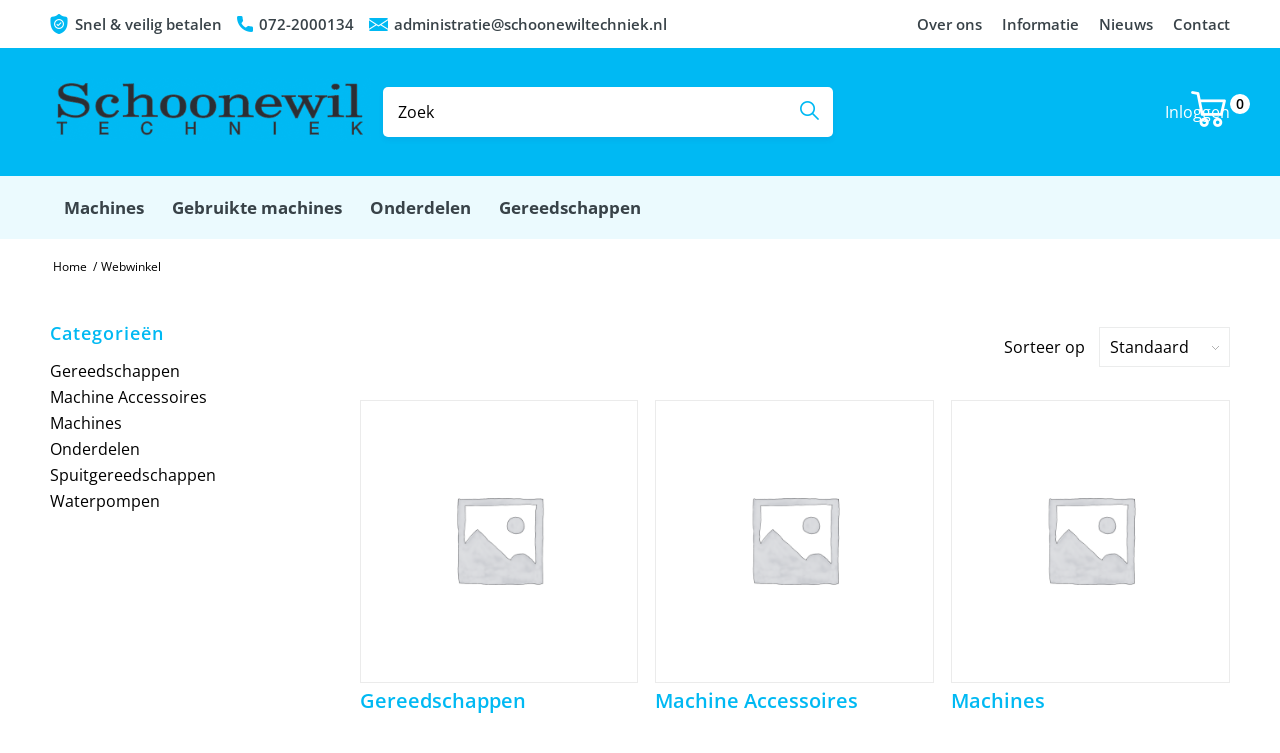

--- FILE ---
content_type: text/html; charset=UTF-8
request_url: https://schoonewiltechniek.nl/webwinkel/page/18/
body_size: 72540
content:
<!DOCTYPE html>
<html lang="nl-NL" class="html_stretched responsive av-preloader-disabled  html_header_top html_logo_left html_bottom_nav_header html_menu_left html_custom html_header_sticky html_header_shrinking html_header_topbar_active html_mobile_menu_tablet html_header_searchicon html_content_align_center html_header_unstick_top html_header_stretch_disabled html_minimal_header html_av-submenu-hidden html_av-submenu-display-click html_av-overlay-side html_av-overlay-side-classic html_av-submenu-noclone html_entry_id_1914 av-cookies-no-cookie-consent av-no-preview av-default-lightbox html_text_menu_active av-mobile-menu-switch-default">
<head><meta charset="UTF-8" /><script>if(navigator.userAgent.match(/MSIE|Internet Explorer/i)||navigator.userAgent.match(/Trident\/7\..*?rv:11/i)){var href=document.location.href;if(!href.match(/[?&]nowprocket/)){if(href.indexOf("?")==-1){if(href.indexOf("#")==-1){document.location.href=href+"?nowprocket=1"}else{document.location.href=href.replace("#","?nowprocket=1#")}}else{if(href.indexOf("#")==-1){document.location.href=href+"&nowprocket=1"}else{document.location.href=href.replace("#","&nowprocket=1#")}}}}</script><script>(()=>{class RocketLazyLoadScripts{constructor(){this.v="2.0.4",this.userEvents=["keydown","keyup","mousedown","mouseup","mousemove","mouseover","mouseout","touchmove","touchstart","touchend","touchcancel","wheel","click","dblclick","input"],this.attributeEvents=["onblur","onclick","oncontextmenu","ondblclick","onfocus","onmousedown","onmouseenter","onmouseleave","onmousemove","onmouseout","onmouseover","onmouseup","onmousewheel","onscroll","onsubmit"]}async t(){this.i(),this.o(),/iP(ad|hone)/.test(navigator.userAgent)&&this.h(),this.u(),this.l(this),this.m(),this.k(this),this.p(this),this._(),await Promise.all([this.R(),this.L()]),this.lastBreath=Date.now(),this.S(this),this.P(),this.D(),this.O(),this.M(),await this.C(this.delayedScripts.normal),await this.C(this.delayedScripts.defer),await this.C(this.delayedScripts.async),await this.T(),await this.F(),await this.j(),await this.A(),window.dispatchEvent(new Event("rocket-allScriptsLoaded")),this.everythingLoaded=!0,this.lastTouchEnd&&await new Promise(t=>setTimeout(t,500-Date.now()+this.lastTouchEnd)),this.I(),this.H(),this.U(),this.W()}i(){this.CSPIssue=sessionStorage.getItem("rocketCSPIssue"),document.addEventListener("securitypolicyviolation",t=>{this.CSPIssue||"script-src-elem"!==t.violatedDirective||"data"!==t.blockedURI||(this.CSPIssue=!0,sessionStorage.setItem("rocketCSPIssue",!0))},{isRocket:!0})}o(){window.addEventListener("pageshow",t=>{this.persisted=t.persisted,this.realWindowLoadedFired=!0},{isRocket:!0}),window.addEventListener("pagehide",()=>{this.onFirstUserAction=null},{isRocket:!0})}h(){let t;function e(e){t=e}window.addEventListener("touchstart",e,{isRocket:!0}),window.addEventListener("touchend",function i(o){o.changedTouches[0]&&t.changedTouches[0]&&Math.abs(o.changedTouches[0].pageX-t.changedTouches[0].pageX)<10&&Math.abs(o.changedTouches[0].pageY-t.changedTouches[0].pageY)<10&&o.timeStamp-t.timeStamp<200&&(window.removeEventListener("touchstart",e,{isRocket:!0}),window.removeEventListener("touchend",i,{isRocket:!0}),"INPUT"===o.target.tagName&&"text"===o.target.type||(o.target.dispatchEvent(new TouchEvent("touchend",{target:o.target,bubbles:!0})),o.target.dispatchEvent(new MouseEvent("mouseover",{target:o.target,bubbles:!0})),o.target.dispatchEvent(new PointerEvent("click",{target:o.target,bubbles:!0,cancelable:!0,detail:1,clientX:o.changedTouches[0].clientX,clientY:o.changedTouches[0].clientY})),event.preventDefault()))},{isRocket:!0})}q(t){this.userActionTriggered||("mousemove"!==t.type||this.firstMousemoveIgnored?"keyup"===t.type||"mouseover"===t.type||"mouseout"===t.type||(this.userActionTriggered=!0,this.onFirstUserAction&&this.onFirstUserAction()):this.firstMousemoveIgnored=!0),"click"===t.type&&t.preventDefault(),t.stopPropagation(),t.stopImmediatePropagation(),"touchstart"===this.lastEvent&&"touchend"===t.type&&(this.lastTouchEnd=Date.now()),"click"===t.type&&(this.lastTouchEnd=0),this.lastEvent=t.type,t.composedPath&&t.composedPath()[0].getRootNode()instanceof ShadowRoot&&(t.rocketTarget=t.composedPath()[0]),this.savedUserEvents.push(t)}u(){this.savedUserEvents=[],this.userEventHandler=this.q.bind(this),this.userEvents.forEach(t=>window.addEventListener(t,this.userEventHandler,{passive:!1,isRocket:!0})),document.addEventListener("visibilitychange",this.userEventHandler,{isRocket:!0})}U(){this.userEvents.forEach(t=>window.removeEventListener(t,this.userEventHandler,{passive:!1,isRocket:!0})),document.removeEventListener("visibilitychange",this.userEventHandler,{isRocket:!0}),this.savedUserEvents.forEach(t=>{(t.rocketTarget||t.target).dispatchEvent(new window[t.constructor.name](t.type,t))})}m(){const t="return false",e=Array.from(this.attributeEvents,t=>"data-rocket-"+t),i="["+this.attributeEvents.join("],[")+"]",o="[data-rocket-"+this.attributeEvents.join("],[data-rocket-")+"]",s=(e,i,o)=>{o&&o!==t&&(e.setAttribute("data-rocket-"+i,o),e["rocket"+i]=new Function("event",o),e.setAttribute(i,t))};new MutationObserver(t=>{for(const n of t)"attributes"===n.type&&(n.attributeName.startsWith("data-rocket-")||this.everythingLoaded?n.attributeName.startsWith("data-rocket-")&&this.everythingLoaded&&this.N(n.target,n.attributeName.substring(12)):s(n.target,n.attributeName,n.target.getAttribute(n.attributeName))),"childList"===n.type&&n.addedNodes.forEach(t=>{if(t.nodeType===Node.ELEMENT_NODE)if(this.everythingLoaded)for(const i of[t,...t.querySelectorAll(o)])for(const t of i.getAttributeNames())e.includes(t)&&this.N(i,t.substring(12));else for(const e of[t,...t.querySelectorAll(i)])for(const t of e.getAttributeNames())this.attributeEvents.includes(t)&&s(e,t,e.getAttribute(t))})}).observe(document,{subtree:!0,childList:!0,attributeFilter:[...this.attributeEvents,...e]})}I(){this.attributeEvents.forEach(t=>{document.querySelectorAll("[data-rocket-"+t+"]").forEach(e=>{this.N(e,t)})})}N(t,e){const i=t.getAttribute("data-rocket-"+e);i&&(t.setAttribute(e,i),t.removeAttribute("data-rocket-"+e))}k(t){Object.defineProperty(HTMLElement.prototype,"onclick",{get(){return this.rocketonclick||null},set(e){this.rocketonclick=e,this.setAttribute(t.everythingLoaded?"onclick":"data-rocket-onclick","this.rocketonclick(event)")}})}S(t){function e(e,i){let o=e[i];e[i]=null,Object.defineProperty(e,i,{get:()=>o,set(s){t.everythingLoaded?o=s:e["rocket"+i]=o=s}})}e(document,"onreadystatechange"),e(window,"onload"),e(window,"onpageshow");try{Object.defineProperty(document,"readyState",{get:()=>t.rocketReadyState,set(e){t.rocketReadyState=e},configurable:!0}),document.readyState="loading"}catch(t){console.log("WPRocket DJE readyState conflict, bypassing")}}l(t){this.originalAddEventListener=EventTarget.prototype.addEventListener,this.originalRemoveEventListener=EventTarget.prototype.removeEventListener,this.savedEventListeners=[],EventTarget.prototype.addEventListener=function(e,i,o){o&&o.isRocket||!t.B(e,this)&&!t.userEvents.includes(e)||t.B(e,this)&&!t.userActionTriggered||e.startsWith("rocket-")||t.everythingLoaded?t.originalAddEventListener.call(this,e,i,o):(t.savedEventListeners.push({target:this,remove:!1,type:e,func:i,options:o}),"mouseenter"!==e&&"mouseleave"!==e||t.originalAddEventListener.call(this,e,t.savedUserEvents.push,o))},EventTarget.prototype.removeEventListener=function(e,i,o){o&&o.isRocket||!t.B(e,this)&&!t.userEvents.includes(e)||t.B(e,this)&&!t.userActionTriggered||e.startsWith("rocket-")||t.everythingLoaded?t.originalRemoveEventListener.call(this,e,i,o):t.savedEventListeners.push({target:this,remove:!0,type:e,func:i,options:o})}}J(t,e){this.savedEventListeners=this.savedEventListeners.filter(i=>{let o=i.type,s=i.target||window;return e!==o||t!==s||(this.B(o,s)&&(i.type="rocket-"+o),this.$(i),!1)})}H(){EventTarget.prototype.addEventListener=this.originalAddEventListener,EventTarget.prototype.removeEventListener=this.originalRemoveEventListener,this.savedEventListeners.forEach(t=>this.$(t))}$(t){t.remove?this.originalRemoveEventListener.call(t.target,t.type,t.func,t.options):this.originalAddEventListener.call(t.target,t.type,t.func,t.options)}p(t){let e;function i(e){return t.everythingLoaded?e:e.split(" ").map(t=>"load"===t||t.startsWith("load.")?"rocket-jquery-load":t).join(" ")}function o(o){function s(e){const s=o.fn[e];o.fn[e]=o.fn.init.prototype[e]=function(){return this[0]===window&&t.userActionTriggered&&("string"==typeof arguments[0]||arguments[0]instanceof String?arguments[0]=i(arguments[0]):"object"==typeof arguments[0]&&Object.keys(arguments[0]).forEach(t=>{const e=arguments[0][t];delete arguments[0][t],arguments[0][i(t)]=e})),s.apply(this,arguments),this}}if(o&&o.fn&&!t.allJQueries.includes(o)){const e={DOMContentLoaded:[],"rocket-DOMContentLoaded":[]};for(const t in e)document.addEventListener(t,()=>{e[t].forEach(t=>t())},{isRocket:!0});o.fn.ready=o.fn.init.prototype.ready=function(i){function s(){parseInt(o.fn.jquery)>2?setTimeout(()=>i.bind(document)(o)):i.bind(document)(o)}return"function"==typeof i&&(t.realDomReadyFired?!t.userActionTriggered||t.fauxDomReadyFired?s():e["rocket-DOMContentLoaded"].push(s):e.DOMContentLoaded.push(s)),o([])},s("on"),s("one"),s("off"),t.allJQueries.push(o)}e=o}t.allJQueries=[],o(window.jQuery),Object.defineProperty(window,"jQuery",{get:()=>e,set(t){o(t)}})}P(){const t=new Map;document.write=document.writeln=function(e){const i=document.currentScript,o=document.createRange(),s=i.parentElement;let n=t.get(i);void 0===n&&(n=i.nextSibling,t.set(i,n));const c=document.createDocumentFragment();o.setStart(c,0),c.appendChild(o.createContextualFragment(e)),s.insertBefore(c,n)}}async R(){return new Promise(t=>{this.userActionTriggered?t():this.onFirstUserAction=t})}async L(){return new Promise(t=>{document.addEventListener("DOMContentLoaded",()=>{this.realDomReadyFired=!0,t()},{isRocket:!0})})}async j(){return this.realWindowLoadedFired?Promise.resolve():new Promise(t=>{window.addEventListener("load",t,{isRocket:!0})})}M(){this.pendingScripts=[];this.scriptsMutationObserver=new MutationObserver(t=>{for(const e of t)e.addedNodes.forEach(t=>{"SCRIPT"!==t.tagName||t.noModule||t.isWPRocket||this.pendingScripts.push({script:t,promise:new Promise(e=>{const i=()=>{const i=this.pendingScripts.findIndex(e=>e.script===t);i>=0&&this.pendingScripts.splice(i,1),e()};t.addEventListener("load",i,{isRocket:!0}),t.addEventListener("error",i,{isRocket:!0}),setTimeout(i,1e3)})})})}),this.scriptsMutationObserver.observe(document,{childList:!0,subtree:!0})}async F(){await this.X(),this.pendingScripts.length?(await this.pendingScripts[0].promise,await this.F()):this.scriptsMutationObserver.disconnect()}D(){this.delayedScripts={normal:[],async:[],defer:[]},document.querySelectorAll("script[type$=rocketlazyloadscript]").forEach(t=>{t.hasAttribute("data-rocket-src")?t.hasAttribute("async")&&!1!==t.async?this.delayedScripts.async.push(t):t.hasAttribute("defer")&&!1!==t.defer||"module"===t.getAttribute("data-rocket-type")?this.delayedScripts.defer.push(t):this.delayedScripts.normal.push(t):this.delayedScripts.normal.push(t)})}async _(){await this.L();let t=[];document.querySelectorAll("script[type$=rocketlazyloadscript][data-rocket-src]").forEach(e=>{let i=e.getAttribute("data-rocket-src");if(i&&!i.startsWith("data:")){i.startsWith("//")&&(i=location.protocol+i);try{const o=new URL(i).origin;o!==location.origin&&t.push({src:o,crossOrigin:e.crossOrigin||"module"===e.getAttribute("data-rocket-type")})}catch(t){}}}),t=[...new Map(t.map(t=>[JSON.stringify(t),t])).values()],this.Y(t,"preconnect")}async G(t){if(await this.K(),!0!==t.noModule||!("noModule"in HTMLScriptElement.prototype))return new Promise(e=>{let i;function o(){(i||t).setAttribute("data-rocket-status","executed"),e()}try{if(navigator.userAgent.includes("Firefox/")||""===navigator.vendor||this.CSPIssue)i=document.createElement("script"),[...t.attributes].forEach(t=>{let e=t.nodeName;"type"!==e&&("data-rocket-type"===e&&(e="type"),"data-rocket-src"===e&&(e="src"),i.setAttribute(e,t.nodeValue))}),t.text&&(i.text=t.text),t.nonce&&(i.nonce=t.nonce),i.hasAttribute("src")?(i.addEventListener("load",o,{isRocket:!0}),i.addEventListener("error",()=>{i.setAttribute("data-rocket-status","failed-network"),e()},{isRocket:!0}),setTimeout(()=>{i.isConnected||e()},1)):(i.text=t.text,o()),i.isWPRocket=!0,t.parentNode.replaceChild(i,t);else{const i=t.getAttribute("data-rocket-type"),s=t.getAttribute("data-rocket-src");i?(t.type=i,t.removeAttribute("data-rocket-type")):t.removeAttribute("type"),t.addEventListener("load",o,{isRocket:!0}),t.addEventListener("error",i=>{this.CSPIssue&&i.target.src.startsWith("data:")?(console.log("WPRocket: CSP fallback activated"),t.removeAttribute("src"),this.G(t).then(e)):(t.setAttribute("data-rocket-status","failed-network"),e())},{isRocket:!0}),s?(t.fetchPriority="high",t.removeAttribute("data-rocket-src"),t.src=s):t.src="data:text/javascript;base64,"+window.btoa(unescape(encodeURIComponent(t.text)))}}catch(i){t.setAttribute("data-rocket-status","failed-transform"),e()}});t.setAttribute("data-rocket-status","skipped")}async C(t){const e=t.shift();return e?(e.isConnected&&await this.G(e),this.C(t)):Promise.resolve()}O(){this.Y([...this.delayedScripts.normal,...this.delayedScripts.defer,...this.delayedScripts.async],"preload")}Y(t,e){this.trash=this.trash||[];let i=!0;var o=document.createDocumentFragment();t.forEach(t=>{const s=t.getAttribute&&t.getAttribute("data-rocket-src")||t.src;if(s&&!s.startsWith("data:")){const n=document.createElement("link");n.href=s,n.rel=e,"preconnect"!==e&&(n.as="script",n.fetchPriority=i?"high":"low"),t.getAttribute&&"module"===t.getAttribute("data-rocket-type")&&(n.crossOrigin=!0),t.crossOrigin&&(n.crossOrigin=t.crossOrigin),t.integrity&&(n.integrity=t.integrity),t.nonce&&(n.nonce=t.nonce),o.appendChild(n),this.trash.push(n),i=!1}}),document.head.appendChild(o)}W(){this.trash.forEach(t=>t.remove())}async T(){try{document.readyState="interactive"}catch(t){}this.fauxDomReadyFired=!0;try{await this.K(),this.J(document,"readystatechange"),document.dispatchEvent(new Event("rocket-readystatechange")),await this.K(),document.rocketonreadystatechange&&document.rocketonreadystatechange(),await this.K(),this.J(document,"DOMContentLoaded"),document.dispatchEvent(new Event("rocket-DOMContentLoaded")),await this.K(),this.J(window,"DOMContentLoaded"),window.dispatchEvent(new Event("rocket-DOMContentLoaded"))}catch(t){console.error(t)}}async A(){try{document.readyState="complete"}catch(t){}try{await this.K(),this.J(document,"readystatechange"),document.dispatchEvent(new Event("rocket-readystatechange")),await this.K(),document.rocketonreadystatechange&&document.rocketonreadystatechange(),await this.K(),this.J(window,"load"),window.dispatchEvent(new Event("rocket-load")),await this.K(),window.rocketonload&&window.rocketonload(),await this.K(),this.allJQueries.forEach(t=>t(window).trigger("rocket-jquery-load")),await this.K(),this.J(window,"pageshow");const t=new Event("rocket-pageshow");t.persisted=this.persisted,window.dispatchEvent(t),await this.K(),window.rocketonpageshow&&window.rocketonpageshow({persisted:this.persisted})}catch(t){console.error(t)}}async K(){Date.now()-this.lastBreath>45&&(await this.X(),this.lastBreath=Date.now())}async X(){return document.hidden?new Promise(t=>setTimeout(t)):new Promise(t=>requestAnimationFrame(t))}B(t,e){return e===document&&"readystatechange"===t||(e===document&&"DOMContentLoaded"===t||(e===window&&"DOMContentLoaded"===t||(e===window&&"load"===t||e===window&&"pageshow"===t)))}static run(){(new RocketLazyLoadScripts).t()}}RocketLazyLoadScripts.run()})();</script>



<!-- mobile setting -->
<meta name="viewport" content="width=device-width, initial-scale=1">

<!-- Scripts/CSS and wp_head hook -->
<style></style>
<meta name='robots' content='index, follow, max-image-preview:large, max-snippet:-1, max-video-preview:-1' />
<style type="text/css"></style>
	<!-- This site is optimized with the Yoast SEO Premium plugin v25.3 (Yoast SEO v26.8) - https://yoast.com/product/yoast-seo-premium-wordpress/ -->
	<title>Archief Producten - Pagina 18 van 22 - Schoonewil Techniek</title>
<style id="wpr-usedcss">@font-face{font-display:swap;font-family:WooCommerce;src:url('https://schoonewiltechniek.nl/wp-content/plugins/woocommerce/assets/fonts/WooCommerce.eot');src:url('https://schoonewiltechniek.nl/wp-content/plugins/woocommerce/assets/fonts/WooCommerce.eot?#iefix') format('embedded-opentype'),url('https://schoonewiltechniek.nl/wp-content/plugins/woocommerce/assets/fonts/WooCommerce.woff') format('woff'),url('https://schoonewiltechniek.nl/wp-content/plugins/woocommerce/assets/fonts/WooCommerce.ttf') format('truetype'),url('https://schoonewiltechniek.nl/wp-content/plugins/woocommerce/assets/fonts/WooCommerce.svg#WooCommerce') format('svg');font-weight:400;font-style:normal}@font-face{font-display:swap;font-family:'Open Sans';font-style:normal;font-weight:400;font-stretch:100%;src:url(https://fonts.gstatic.com/s/opensans/v35/memvYaGs126MiZpBA-UvWbX2vVnXBbObj2OVTS-muw.woff2) format('woff2');unicode-range:U+0000-00FF,U+0131,U+0152-0153,U+02BB-02BC,U+02C6,U+02DA,U+02DC,U+0304,U+0308,U+0329,U+2000-206F,U+2074,U+20AC,U+2122,U+2191,U+2193,U+2212,U+2215,U+FEFF,U+FFFD}@font-face{font-display:swap;font-family:'Open Sans';font-style:normal;font-weight:600;font-stretch:100%;src:url(https://fonts.gstatic.com/s/opensans/v35/memvYaGs126MiZpBA-UvWbX2vVnXBbObj2OVTS-muw.woff2) format('woff2');unicode-range:U+0000-00FF,U+0131,U+0152-0153,U+02BB-02BC,U+02C6,U+02DA,U+02DC,U+0304,U+0308,U+0329,U+2000-206F,U+2074,U+20AC,U+2122,U+2191,U+2193,U+2212,U+2215,U+FEFF,U+FFFD}img.emoji{display:inline!important;border:none!important;box-shadow:none!important;height:1em!important;width:1em!important;margin:0 .07em!important;vertical-align:-.1em!important;background:0 0!important;padding:0!important}div.woocommerce-message{margin:10px 0;padding:10px 10px 10px 32px;background-repeat:no-repeat;background-position:10px center}div.woocommerce-message a.button{margin-top:0;float:right}div.product{position:relative;margin-bottom:0}div.product p.price{color:#7e9a47;font-size:1.3em}div.product p.price del{font-size:14px;color:#8b2121}div.product div.summary{float:right;width:48%}div.product .woocommerce-tabs{clear:both;padding:1em 0 0;margin:0 0 1em}div.product .woocommerce-tabs ul.tabs{border-top-left-radius:2px;border-top-right-radius:2px;overflow:hidden;zoom:1;margin:0;padding:4px 4px 0;list-style:none}div.product .woocommerce-tabs ul.tabs li{float:left;margin:0;font-size:.92em;margin-right:-1px}div.product .woocommerce-tabs ul.tabs{position:relative;top:1px;z-index:10}#top div div.product .woocommerce-tabs ul.tabs li.active a{border-style:solid;border-width:1px;border-bottom:none;padding:9px 20px 10px;position:relative}div.product .woocommerce-tabs ul.tabs li.active{position:relative}.products ul,ul.products{margin:0 0 14px;padding:0;list-style:none}ul.products{clear:both;margin-left:0;padding-left:0}ul.products li{float:left;margin:0 3.8% 20px 0;padding:0;position:relative;width:22.05%;margin-left:0}div .product a,div .products li a{text-decoration:none}ul.products li a img{width:100%;height:auto;display:block;margin:0 0 8px}ul.products li strong{display:block}ul.products li .price{color:#7e9a47;display:block;font-weight:400}ul.products li .price del{font-size:10px;line-height:10px;margin:-2px 0 0;display:block}ul.products li .price .from{font-size:10px;line-height:10px;margin:-2px 0 0;display:block}ul.products li.first{clear:both}ul.products li.last{margin-right:0}.woocommerce-ordering{margin-bottom:24px}a.button.loading,button.button.loading,input.button.loading{opacity:.5}a.button.loading:before,button.button.loading:before,input.button.loading:before{content:"";position:absolute;height:16px;width:16px;top:.35em;right:-26px;text-indent:0}a.button.added:before,button.button.added:before,input.button.added:before{content:"";position:absolute;height:16px;width:16px;top:.35em;right:-26px;text-indent:0}a.button:hover,button.button:hover,input.button:hover{text-decoration:none}#top .quantity .no-spin-num::-webkit-inner-spin-button{-webkit-appearance:none;margin:0}#top .quantity .no-spin-num{-moz-appearance:textfield}.woocommerce-page .button{min-width:110px;padding:15px;line-height:1em;margin:4px 2px 0 0;float:left;font-size:12px;width:auto;vertical-align:middle;text-align:center;text-decoration:none;border:none;cursor:pointer;font-family:inherit;border-radius:2px}ul.cart_list,ul.product_list_widget{list-style:none;padding:0;margin:0}ul.cart_list li,ul.product_list_widget li{padding:4px 0;margin:0;overflow:hidden;zoom:1}ul.cart_list li a,ul.product_list_widget li a{display:block;font-weight:700}ul.cart_list li img,ul.product_list_widget li img{float:left;margin-right:4px;width:32px;height:auto}a.remove{display:block;height:16px;width:16px;text-indent:-9999px;background:url(https://schoonewiltechniek.nl/wp-content/themes/enfold/config-woocommerce/images/remove.png) #ccc}.quantity input{margin-left:0;margin-right:0}.quantity input.minus,.quantity input.plus{padding:4px;vertical-align:middle;line-height:1em;border:none;width:20px;cursor:pointer;margin:0;display:inline;border:0}.quantity input.minus{border-top-left-radius:5px;border-bottom-left-radius:5px}.quantity input.plus{border-top-right-radius:5px;border-bottom-right-radius:5px;float:none}#top.woocommerce-page select{width:95%;min-width:0;margin:0}.avia-webkit #top.woocommerce-page select{padding-right:30px}#top form.login,#top form.register{padding:20px;margin:20px 0;text-align:left;border-radius:5px;border-style:solid;border-width:1px}#top form.register{padding-bottom:50px}#top button:disabled{opacity:.4;cursor:not-allowed}.cart_dropdown{position:absolute;right:-60px;height:46px;width:46px;line-height:46px;text-decoration:none;text-align:center;top:50%;margin:-23px 0 0;border-radius:2px;border-style:solid;border-width:1px;font-weight:400;z-index:101;-webkit-transition:.8s ease-in-out;transition:all ease-in-out .8s}.html_bottom_nav_header .cart_dropdown{margin:-40px 0 0}.html_visible_cart .cart_dropdown{right:-2px}.html_visible_cart .av-burger-menu-main{padding-right:25px}.cart_dropdown_first{line-height:38px;padding:0}.cart_dropdown_first .cart_dropdown_link{display:block;padding:0;text-decoration:none;line-height:44px;font-size:15px;position:absolute;z-index:2;width:100%;height:100%}#top .cart_list.product_list_widget{background:0 0}.cart_dropdown .dropdown_widget{clear:both;position:absolute;right:7px;top:0;width:280px;line-height:18px;display:none;padding-top:54px}.cart_dropdown .dropdown_widget .widget_shopping_cart_content{padding:0;box-shadow:0 10px 15px rgba(0,0,0,.1);overflow:hidden;border-style:solid;border-width:1px;text-align:left;border-radius:2px}.cart_dropdown .dropdown_widget .avia-arrow{top:49px;left:auto;margin-left:0;border-bottom:none;border-right:none;right:10px}.cart_dropdown_first:hover .dropdown_widget{display:block}.dropdown_widget .cart_list{border:none}div .dropdown_widget .cart_list li{padding:10px 12px;border-bottom-width:1px;border-bottom-style:dotted;border-top:none;font-size:11px;position:relative}.dropdown_widget .cart_list li.empty{border-bottom:none;text-align:center;font-weight:700}.dropdown_widget ul.cart_list li a{display:block;font-weight:700;float:none;text-decoration:none}.dropdown_widget ul.cart_list li a img{float:right;display:block;background:#fff;border:1px solid #e1e1e1;padding:2px;margin:0 0 0 10px;width:55px;height:auto}.dropdown_widget .quantity{overflow:hidden}#top .dropdown_widget .total{font-size:13px;border:none}.cart_dropdown .dropdown_widget .widget_shopping_cart_content p{font-size:11px;padding:10px;margin:0;overflow:hidden}#menu-item-shop.cart_dropdown{right:0;top:0;margin:0;height:auto;border-top:none;border-radius:0;width:auto;position:relative;float:left}.av_menu_icon_beside+#menu-item-shop.cart_dropdown{right:26px}.html_header_top #menu-item-shop.cart_dropdown{border-bottom:none}#menu-item-shop .cart_dropdown_link{background:0 0;margin:0;left:0;color:inherit;position:relative;width:auto;-webkit-transition:color .15s ease-out;transition:color .15s ease-out;padding:0 38px;float:left;line-height:88px}#menu-item-shop .dropdown_widget{right:-1px;top:100%;padding:0;margin-top:-1px}.av_minimal_header #menu-item-shop .dropdown_widget{margin-top:0}#menu-item-shop .dropdown_widget .avia-arrow{top:-5px;right:40px}#top .av_header_transparency #menu-item-shop.cart_dropdown{border-color:transparent}#header_main #menu-item-shop .added_to_cart_notification{top:100%;right:-1px}#header_main #menu-item-shop .added_to_cart_notification .avia-arrow{right:39px}.html_header_sidebar #menu-item-shop.cart_dropdown{width:100%;margin:0;right:0;border-right:none;height:46px;position:absolute;opacity:1}.html_header_sidebar #menu-item-shop.cart_dropdown .cart_dropdown_link{width:100%;line-height:46px}.thumbnail_container{-webkit-transition:.3s linear;-moz-transition:.3s linear;transition:all linear .3s}.products .product h2,.products .product h3,.products .product h4,h2.woocommerce-loop-product__title{padding-top:5px;font-size:1em;line-height:1.3em;font-weight:400;margin:0}ins{text-decoration:none}#top .price,#top .price span,#top del,#top ins{display:inline;text-decoration:none;font-size:15px;line-height:24px;font-weight:600}#top .price{color:#7e9a47}#top .price .from{font-weight:400;padding-right:2px}#top #wrap_all ins{color:#7e9a47}#top #wrap_all del{text-decoration:line-through;font-weight:400;color:#8b2121}#top #wrap_all ins:before{content:"\2219";text-decoration:none;display:inline-block;padding:0 7px 0 3px;font-size:20px;line-height:12px}.single-product-main-image img{display:block}.cart-loading{border-radius:100px;position:absolute;height:60px;width:60px;left:50%;top:48%;margin:-30px 0 0 -30px;background:url(https://schoonewiltechniek.nl/wp-content/themes/enfold/config-woocommerce/images/loading-light.gif) center center no-repeat #fff;display:none;opacity:.9;-webkit-backface-visibility:hidden;-webkit-transition:.3s;-moz-transition:.3s ease-in-out;transition:all .3s ease-in-out;-webkit-transform:scale(.3);-ms-transform:scale(.3);transform:scale(.3)}.adding-to-cart-loading:hover .cart-loading{display:block;opacity:.9;-webkit-transform:scale(1);-ms-transform:scale(1);transform:scale(1)}#top .added-to-cart-check .cart-loading{-webkit-transform:scale(0);-ms-transform:scale(0);transform:scale(0);background:url(https://schoonewiltechniek.nl/wp-content/themes/enfold/config-woocommerce/images/icons-shop-added.png) center center no-repeat #fff}#top .added-to-cart-check:hover .cart-loading{display:block;opacity:.9;-webkit-transition-delay:0.3s;transition-delay:0.3s;-webkit-transform:scale(1);-ms-transform:scale(1);transform:scale(1)}.avia_transform .added-to-cart-check .cart-loading{display:block;opacity:0;-webkit-transition-delay:0.3s;transition-delay:0.3s}#top .woocommerce-ordering{position:absolute;right:0;margin:0;z-index:20;top:50%;margin-top:-23px;width:25%;min-width:200px}.template-shop .page-title{display:none}.products .product.first{clear:both}#top #main .products .product.last,#top .products .product.last{margin-right:0}div .products .product{float:left;margin:0 1% 1% 0;padding:0;position:relative;width:24.25%;margin-left:0}div .products .product a,div .products .product a img{display:block;overflow:hidden;border-radius:1px}div .products .product a:hover{text-decoration:none}#top .inner_product_header{padding:10px 15px 15px;clear:both;position:relative;border-top-style:solid;border-top-width:1px;min-height:91px}.inner_product_header .avia-arrow{border-bottom:none;border-right:none;z-index:1000;top:-5px;margin-left:-6px}.thumbnail_container{display:block;position:relative;overflow:hidden}#top .thumbnail_container img{margin:0;display:block;width:100%;height:auto;border-bottom-right-radius:0;border-bottom-left-radius:0}.avia_cart_buttons{width:100%;z-index:9;padding:0;position:relative;-webkit-perspective:1000px;-webkit-backface-visibility:hidden}#top .avia_cart_buttons .button{min-width:50px;float:left;width:49%;text-align:center;border-radius:0;padding:11px 2px;font-size:11px;font-weight:600;line-height:15px;margin:0}#top .avia_cart_buttons .button:last-child{float:right}.avia_cart_buttons{opacity:.2;border-top-width:1px;border-top-style:solid;padding:10px;overflow:hidden;-webkit-transition:.3s;-moz-transition:.3s ease-in-out;transition:all .3s ease-in-out}.inner_product:hover .avia_cart_buttons{opacity:1}.inner_product{border-style:solid;border-width:1px;border-radius:2px;overflow:hidden}.alternate_color .inner_product{border-radius:3px}#top .avia_cart_buttons .button{background:0 0;padding:3px}#top .avia_cart_buttons .button>span{font-size:14px;position:relative;top:1px;font-weight:400}.button-mini-delimiter{position:absolute;border-left-style:solid;border-left-width:1px;left:50%;height:14px;top:50%;margin-left:-4px;margin-top:-6px}.single-product .template-shop{padding-top:50px}.template-shop div.product div.summary{width:100%;float:none;padding-bottom:10px}#top div.product .woocommerce-tabs{clear:both;padding:50px 0 0;margin:0 0 30px}#top .woocommerce-tabs h2{font-size:16px}#top .woocommerce-tabs .tabs li a{cursor:pointer;margin:0 -1px 0 0;display:block;float:left;z-index:2;position:relative;padding:12px 16px;top:0;font-size:.9em;-webkit-touch-callout:none;-webkit-user-select:none;-khtml-user-select:none;-moz-user-select:none;-ms-user-select:none;user-select:none;border-style:solid;border-width:1px}#top .woocommerce-tabs .tabs li.active{z-index:4;position:relative;font-weight:700}#top .woocommerce-tabs .tabs li:first-child a{border-top-left-radius:2px}#top .woocommerce-tabs .tabs li:last-child a{border-top-right-radius:2px}#top div div.product .woocommerce-tabs ul.tabs li a{white-space:nowrap;border-style:solid;border-width:1px;border-bottom:none;padding:9px 20px 10px;position:relative}#top div.product .woocommerce-tabs ul.tabs{border-bottom:none;overflow:visible;width:100%;float:left;zoom:1;margin:0;padding:0;list-style:none}#top div.product .woocommerce-tabs ul.tabs a{float:left;padding:10px 20px;background:0 0;text-decoration:none}#top.single-product h2.woocommerce-loop-product__title{font-size:1em;text-transform:none}table div.quantity{float:none;margin:0 auto;width:130px}div a.remove{display:block;height:18px;width:18px;text-indent:-9999px;background:url(https://schoonewiltechniek.nl/wp-content/themes/enfold/config-woocommerce/images/remove.png) #ccc;border-radius:100px;border-style:solid;border-width:1px}#top div .quantity input.minus,#top div .quantity input.plus{padding:0;vertical-align:middle;line-height:41px;border:none;width:43px;height:43px;cursor:pointer;margin:0;display:inline;border:0;border-radius:0;-webkit-appearance:none;background-color:#f8f8f8;border:1px solid #e1e1e1;color:#666;background-image:url("https://schoonewiltechniek.nl/wp-content/themes/enfold/images/layout/bg-button.png");background-repeat:repeat-x;outline:0}#top div .quantity input.plus{border-left:none}#top div .quantity input.minus{border-right:none}div .product-sorting{width:100%;float:left;padding-bottom:30px;position:relative;z-index:9999}div .product-sorting li,div .product-sorting ul{list-style-position:outside;list-style-type:none;margin:0 2px 0 0}.sort-param{float:left;position:relative;z-index:100;margin:0 13px 13px 0;padding:0;font-size:11px;-webkit-perspective:1000px;-webkit-backface-visibility:hidden}.sort-param-order{margin-right:3px}.sort-param:hover{z-index:101}.sort-param li{position:relative;margin:0;display:block;z-index:100}.sort-param>li>a,.sort-param>li>span{border-width:1px;border-style:solid;display:block;line-height:31px;background-image:url("https://schoonewiltechniek.nl/wp-content/themes/enfold/images/layout/bg-button.png");background-repeat:repeat-x;background-position:top left}.sort-param>li:hover>a{box-shadow:inset 1px 1px 2px rgba(0,0,0,.1)}.sort-param>li>span{padding:0 40px 0 10px;cursor:default;background:url('https://schoonewiltechniek.nl/wp-content/themes/enfold/config-woocommerce/images/arrow_down.png') right center no-repeat}.sort-param>li>a{width:33px;overflow:hidden;height:33px;text-indent:200%;background:url('https://schoonewiltechniek.nl/wp-content/themes/enfold/config-woocommerce/images/arrow_up_down.png') center -1px no-repeat}.sort-param ul{margin:0;padding:10px 15px;border-width:1px;border-style:solid;position:absolute;left:0;top:35px;display:none;min-width:167px}.sort-param ul li{margin-left:10px}.sort-param-count ul{min-width:207px}.sort-param>li:hover ul{display:block;box-shadow:0 6px 14px 0 rgba(0,0,0,.1)}.sort-param ul a{text-decoration:none;display:block;padding-left:6px}#top div.woocommerce-message{margin:0 0 50px;padding:32px 45% 32px 36px;background-repeat:no-repeat;background-position:10px center;overflow:hidden;position:relative;border-radius:2px}#top div.woocommerce-message a.button{margin-top:0;float:right;color:#fff;position:absolute;right:22px;top:50%;margin-top:-19px;text-align:center;background:rgba(0,0,0,.2);border-radius:2px}#top div.woocommerce-message a.button:hover{background:rgba(0,0,0,.5)}#top div.woocommerce-message{border-color:#8baf5b;background-color:#e0f1b5;color:#4f5f39}#top div.woocommerce-message a{color:#4f5f39}#top div div.woocommerce-message a.button{text-decoration:none;width:20%;min-width:90px}.quantity input{border-width:1px;border-style:1px}#top .widget_product_categories ul{overflow:hidden;padding:0;margin:0}.widget_product_categories li{font-size:10px;font-style:italic;padding:1px}.widget_product_categories li a{padding:0 0 0 9px;background:url("https://schoonewiltechniek.nl/wp-content/themes/enfold/config-woocommerce/images/bullet_grey.png") left center no-repeat}.widget_product_categories .children li{padding:2px 0 2px 10px}.widget_product_categories li a{font-size:12px;font-style:normal}div ul.product_list_widget li{padding:8px 0;margin:0;overflow:hidden;zoom:1;font-size:11px;border-top-style:dotted;border-top-width:1px;position:relative}#top div ul.product_list_widget li a{display:block;font-weight:700;font-size:12px;line-height:1.5em!important;height:auto!important}div ul.product_list_widget li img{float:right;margin-left:4px;width:32px;padding:2px;height:auto}#top div .dropdown_widget_cart{display:none;-webkit-perspective:1000px;-webkit-backface-visibility:hidden}.entry-content-wrapper ul.products li{list-style-type:none}#top #main .single-product-main-image .inner_sidebar,#top #main .single-product-main-image .sidebar{border:none;margin:0;padding:20px 0 0;width:100%;min-height:0}.quantity input[type=number]::-webkit-inner-spin-button,.quantity input[type=number]::-webkit-outer-spin-button{-webkit-appearance:none;margin:0}ul.products .avia_cart_buttons .added_to_cart{display:none!important}#top.woocommerce-page .woocommerce-ordering select{width:25%}.added_to_cart_notification{position:fixed;top:20px;z-index:100000;width:280px;right:20px;padding:20px;border-style:solid;border-width:1px;border-radius:2px;box-shadow:0 10px 15px rgba(0,0,0,.1);text-align:left;line-height:1.65em}#header_main .added_to_cart_notification{position:absolute;top:54px;right:6px;font-size:13px}#header_main .added_to_cart_notification .avia-arrow{display:block;background-color:inherit}.added_to_cart_notification .avia-arrow{border-bottom:none;border-right:none;left:auto;right:10px;display:none}.added-product-text{float:left;width:75%}ul.products li.post{clear:none}ul.products li.post.first{clear:both}#top label.checkbox{display:inline}.html_header_sidebar .cart_dropdown{top:-46px;border-radius:0;z-index:210;opacity:0;margin:0}.html_header_sidebar.html_visible_cart .cart_dropdown{opacity:1}.single-product-main-image{width:33%;float:left;margin-right:50px;overflow:hidden;padding-bottom:50px}.single-product-summary{overflow:hidden}#top div ul.product_list_widget li a.remove{position:absolute;right:0;top:26px;line-height:16px}#top .dropdown_widget_cart ul.product_list_widget li a.remove{right:5px;top:3px;display:none}#top .av-cart-counter{position:absolute;top:50%;left:54%;height:16px;padding:0 5px;line-height:16px;border-radius:54px;font-size:11px;background:#333;color:#fff;text-align:center;margin:-20px 0 0 2px;-webkit-transform:scale(.3);transform:scale(.3);opacity:0}#top .av-cart-counter.av-active-counter{-webkit-transition:.3s cubic-bezier(.175, .885, .32, 1.275);transition:all cubic-bezier(.175, .885, .32, 1.275) .3s;opacity:1;-webkit-transform:scale(1);transform:scale(1)}.woocommerce .login .button{margin:0 20px 0 0;position:relative;z-index:5}.single-product div.product .woocommerce-product-gallery{margin-bottom:2.617924em;margin-top:0}.single-product div.product .woocommerce-product-gallery{position:relative}.single-product .single-product-main-image .avia-wc-30-product-gallery-lightbox{position:absolute;top:15px;left:15px;display:block;height:40px;line-height:40px;text-align:center;background:#fff;width:40px;font-size:20px;border-radius:333px;z-index:99;text-align:center;overflow:hidden;border:0;color:#b0b0b0}.single-product .single-product-main-image .avia-wc-30-product-gallery-lightbox:hover{opacity:.6;cursor:pointer}.single-product div.product .woocommerce-product-gallery img{margin:0}.single-product div.product .woocommerce-product-gallery img{border-style:solid;border-width:1px}@media only screen and (min-width:768px) and (max-width:989px){.responsive #top #wrap_all #main .summary .products .thumbnail_container .button{text-indent:20px}.html_header_sidebar .cart_dropdown .dropdown_widget{width:200px}.responsive .added_to_cart_notification{width:200px}.responsive .av_mobile_menu_tablet .cart_dropdown{position:absolute;top:50%;margin:-23px 0 0}.responsive.html_mobile_menu_tablet.html_visible_cart #top .avia-menu+#menu-item-shop{border-left:none}.responsive.html_mobile_menu_tablet.html_header_top.html_header_topbar_active.html_header_sticky.html_bottom_nav_header #top #main{padding-top:119px}}@media only screen and (max-width:767px){#top.woocommerce-page .woocommerce-ordering select{width:auto}.responsive .single-product-main-image{width:100%;margin:0 30px 0 0}.responsive #top #main .products .product{margin:0 1% 1% 0;width:49%}.responsive #top .products .product:nth-child(odd){clear:both}.responsive #top .products .product:nth-child(2n){clear:none}.responsive #top .woocommerce-ordering{position:absolute;bottom:10px;left:0;right:auto;float:none;clear:both;margin:0;top:auto}.responsive #top .cart_dropdown{position:absolute;top:50%;margin-top:-23px;z-index:1}.responsive #top #menu-item-shop.cart_dropdown{margin:0;top:0;border:none;height:100%;width:auto;line-height:80px;position:static;margin-left:-39px}.responsive.html_bottom_nav_header #top #menu-item-shop.cart_dropdown{position:absolute;right:0}.responsive #top #header_main #menu-item-shop .cart_dropdown_link{line-height:80px}.responsive .single-product-main-image .sidebar{display:none}.responsive .single-product-main-image{padding-bottom:20px}.responsive .single-product-summary{clear:both}.responsive.html_header_sidebar.html_visible_cart .cart_dropdown{right:-25px}}@media only screen and (max-width:479px){.responsive #top #main .products .product{margin:0 0 20px;width:100%}}html{min-width:910px}html.responsive{min-width:0}.boxed#top{margin:0 auto;overflow:visible}.container{position:relative;width:100%;margin:0 auto;padding:0 50px;clear:both}.inner-container{position:relative;height:100%;width:100%}.container_wrap{clear:both;position:relative;border-top-style:solid;border-top-width:1px}.units{float:left;display:inline;margin-left:50px;position:relative;z-index:1;min-height:1px}.row{position:relative;margin-bottom:20px;clear:both}#wrap_all{width:100%;position:static;z-index:2;overflow:hidden}.boxed #wrap_all{overflow:visible}body .units.alpha,body div .first{margin-left:0;clear:left}body .units.alpha{width:100%}.container .av-content-full.units{width:100%}.boxed#top{width:1010px}.container{max-width:1010px}@media only screen and (min-width:768px) and (max-width:989px){.responsive #top{overflow-x:hidden}.responsive .boxed#top{width:782px}.responsive .container{max-width:782px}.responsive.html_mobile_menu_tablet .boxed #wrap_all{overflow:hidden}.responsive .av_one_fourth.first+.av_one_fourth+.av_one_fourth+.av_one_fourth.flex_column_div,.responsive .av_one_fourth.first+.av_one_fourth+.av_one_fourth.flex_column_div,.responsive .av_one_fourth.first+.av_one_fourth.flex_column_div,.responsive .av_one_fourth.first.el_before_av_one_fourth.flex_column_div,.responsive .avia-content-slider-inner .av_one_fourth.flex_column_div{margin-left:4%;width:48%}.responsive .av_one_fourth.first+.av_one_fourth+.av_one_fourth.flex_column_div,.responsive .av_one_fourth.first.el_before_av_one_fourth.flex_column_div,.responsive .avia-content-slider-inner .av_one_fourth.first.flex_column_div{margin-left:0;clear:both}.responsive .av_one_fourth.first+.av_one_fourth+.av_one_fourth+.av_one_fourth.flex_column_div,.responsive .av_one_fourth.first+.av_one_fourth+.av_one_fourth.flex_column_div{margin-top:30px}}@media only screen and (max-width:767px){.responsive .boxed #wrap_all{overflow:hidden}.responsive #top{overflow-x:hidden}.responsive #top.boxed .stretch_full,.responsive .boxed#top{width:100%;max-width:100%}.responsive #top #wrap_all .container{width:85%;max-width:85%;margin:0 auto;padding-left:0;padding-right:0;float:none}.responsive .units{margin:0}.responsive #top #wrap_all .flex_column,.responsive #top .container .av-content-small{margin:0;margin-bottom:20px;width:100%}.responsive #top #wrap_all .flex_column:empty{margin:0}}.container:after{content:"\0020";display:block;height:0;clear:both;visibility:hidden}.clearfix:after,.clearfix:before,.flex_column:after,.flex_column:before,.widget:after,.widget:before{content:'\0020';display:block;overflow:hidden;visibility:hidden;width:0;height:0}.clearfix:after,.flex_column:after{clear:both}.clearfix,.row{zoom:1}body div .first{margin-left:0}div .flex_column{z-index:1;float:left;position:relative;min-height:1px;width:100%}div .av_one_fourth{margin-left:6%;width:20.5%}div .av_two_fifth{margin-left:6%;width:36.4%}div .av_three_fifth{margin-left:6%;width:57.599999999999994%}a,aside,body,canvas,center,code,del,details,div,embed,fieldset,figcaption,figure,form,h1,h2,h3,h4,header,html,iframe,img,ins,label,legend,li,menu,nav,object,p,s,section,span,strong,summary,table,tbody,time,tr,u,ul,video{margin:0;padding:0;border:0;font-size:100%;font:inherit;vertical-align:baseline}body figure{margin:0}aside,details,figcaption,figure,header,menu,nav,section{display:block}body{line-height:1em}ul{list-style:none}table{border-collapse:collapse;border-spacing:0}*{-moz-box-sizing:border-box;-webkit-box-sizing:border-box;box-sizing:border-box}.responsive body,html.responsive{overflow-x:hidden}body{font:13px/1.65em HelveticaNeue,"Helvetica Neue",Helvetica,Arial,sans-serif;color:#444;-webkit-text-size-adjust:100%}h1,h2,h3,h4{font-weight:600}#top h1 a,#top h2 a,#top h3 a,#top h4 a{font-weight:inherit;text-decoration:none;color:inherit}#top h1 strong,#top h2 strong,#top h3 strong,#top h4 strong{color:inherit}h1{font-size:34px;line-height:1.1em;margin-bottom:14px}h2{font-size:28px;line-height:1.1em;margin-bottom:10px}h3{font-size:20px;line-height:1.1em;margin-bottom:8px}h4{font-size:18px;line-height:1.1em;margin-bottom:4px}.flex_column h1 a:hover,.flex_column h2 a:hover,.flex_column h3 a:hover,.flex_column h4 a:hover{text-decoration:underline}p+h1,p+h2,p+h3,p+h4{margin-top:1.5em}p{margin:.85em 0}p img{margin:0}strong{font-weight:700}a{text-decoration:none;outline:0;max-width:100%}#top a:where(:not(.wp-element-button)){text-decoration:none}a:focus,a:hover,a:visited{outline:0;text-decoration:underline}p a,p a:visited{line-height:inherit}#top .avia_hidden_link_text{display:none}ul{margin-bottom:20px}ul{list-style:none;margin-left:7px}.entry-content-wrapper ul{list-style:disc}ul ul{margin:4px 0 5px 30px}ul ul li{margin-bottom:6px}.entry-content-wrapper li{margin-left:1em;padding:3px 0}.entry-content-wrapper div li{text-indent:0}a img,img{border:none;padding:0;margin:0;display:inline-block;max-width:100%;height:auto}#submit,.button,input[type=submit]{padding:9px 22px;cursor:pointer;border:none;-webkit-appearance:none;border-radius:0}[data-av_icon]:before{-webkit-font-smoothing:antialiased;-moz-osx-font-smoothing:grayscale;font-weight:400;content:attr(data-av_icon);speak:never}#top form{margin-bottom:20px}#top fieldset{margin-bottom:20px}#top input[type=email],#top input[type=input],#top input[type=number],#top input[type=password],#top input[type=text],#top input[type=url],#top select,#top textarea{-webkit-appearance:none;border:1px solid #e1e1e1;padding:8px 6px;outline:0;font:1em HelveticaNeue,"Helvetica Neue",Helvetica,Arial,sans-serif;color:#777;margin:0;width:100%;display:block;margin-bottom:20px;background:#fff;border-radius:0}#top input[type=email]:focus,#top input[type=number]:focus,#top input[type=password]:focus,#top input[type=text]:focus,#top input[type=url]:focus,#top textarea:focus{box-shadow:0 0 2px 0 rgba(0,0,0,.2);color:#555}#top textarea{min-height:60px;line-height:1.5em}#top label{font-weight:700;font-size:.92em}#top legend{display:block;font-weight:400;font-size:1.2em}#top select{width:100%}#top input[type=checkbox]{display:inline}#top label span,#top legend span{font-weight:400;font-size:13px;color:#444}#top textarea{width:100%}#top #wrap_all .valid .select{border:1px solid #9aa600}#top #wrap_all .error .select{border:1px solid #df653e}table{width:100%;padding:0;margin:0 0 20px;font-size:13px}code{font-family:Monaco,"Andale Mono","Courier New",Courier,monospace}embed,iframe,object{max-width:100%}.hidden{position:absolute;top:0;visibility:hidden}.image-overlay{position:absolute;background:#fff;z-index:300;height:100%;width:100%;opacity:0}.avia_transform a .image-overlay{-webkit-transition:opacity .4s ease-in-out;-moz-transition:opacity .4s ease-in-out;transition:opacity .4s ease-in-out}.avia_transform a:hover .image-overlay{opacity:.7!important}.image-overlay .image-overlay-inside{height:100%;width:100%;position:absolute;left:0;top:0}.image-overlay .image-overlay-inside:before{position:absolute;border-radius:50px;background:#000;height:80px;width:80px;line-height:80px;left:50%;top:50%;margin:-40px 0 0 -40px;z-index:500;text-align:center;color:#fff}.image-overlay .image-overlay-inside:before{content:"\E869";font-family:entypo-fontello;font-size:18px;font-weight:400}.image-overlay.overlay-type-extern .image-overlay-inside:before{content:"\E832"}.image-overlay.overlay-type-video .image-overlay-inside:before{content:"\E897"}.entry-content-wrapper a:hover .alignleft,body .alignleft{float:left;margin:4px 10px 0 0;display:block;position:relative}.entry-content-wrapper a:hover .alignright,body .alignright{float:right;margin:4px 0 0 10px;display:block;position:relative}.entry-content-wrapper a:hover .aligncenter,body .aligncenter{clear:both;display:block;margin:10px auto;padding:10px 0;position:relative}.alignleft img,.alignright img{display:block}#top .gallery a,#top .gallery a img{border:none;max-width:100%;display:block;position:relative}.avia_textblock .gallery p{display:none}.wp-caption-text{display:block;font-size:11px;font-style:italic;margin:0 auto;padding:3px 10px 5px;text-align:center;font-family:Georgia,"Times New Roman";float:none}@media print{a,p,strong{color:#000!important}a{text-decoration:underline}.container{width:100%}#top{overflow-x:hidden}.boxed#top{width:100%}.container{width:100%;margin:0 auto}.units{margin:0}#top .flex_column,.container .one.units,.container .six.units,.container .three.units{margin:0;margin-bottom:20px;width:100%}#top.boxed .stretch_full{width:100%}.html_header_top.html_header_sticky #header{position:relative;top:0}#header_main{border-bottom:0}#scroll-top-link,#top #main .sidebar,.image-overlay,nav{display:none}.content{border:0}.boxed .container{margin:0}.avia-layerslider{display:none}#top .tab_titles{display:none}#top .tab_content{display:block;visibility:visible;z-index:3;position:relative;overflow:auto;border-style:solid;border-width:1px;border-radius:2px;left:0;width:auto;background-color:#fcfcfc;color:#666}.grid-sort-container{width:60%;margin:0 auto}body div .avia-testimonial{display:block;float:left}.avia_transform .avia-gallery-thumb img{opacity:1}}#header{position:relative;z-index:501;width:100%;background:0 0}#header_main .container,.main_menu ul:first-child>li a{height:88px;line-height:88px}.html_header_top.html_header_sticky #main{padding-top:88px}.html_header_top.html_header_sticky #header{position:fixed}.html_header_top.html_header_sticky.html_bottom_nav_header #main{padding-top:140px}.html_bottom_nav_header .avia-search-tooltip{top:101%!important;margin-left:-130px}.html_header_top #top .av_menu_left .main_menu{left:0;right:auto}.html_header_top .av_bottom_nav_header #header_main_alternate .main_menu ul:first-child>li>a{height:50px;line-height:50px}.html_header_top .av_bottom_nav_header .av-logo-container .main_menu{display:none}.html_header_top.html_bottom_nav_header #header_main{z-index:3}.html_header_top.html_bottom_nav_header #header_main_alternate .main_menu{clear:both;position:relative;line-height:40px;height:100%;width:100%;float:left}.html_header_top.html_bottom_nav_header #header_main_alternate .main_menu ul:first-child,.html_header_top.html_bottom_nav_header #header_main_alternate .main_menu>div{width:100%;height:50px}.html_header_top.html_bottom_nav_header #header_main_alternate .main_menu ul:first-child>li:hover{z-index:1000;position:relative}.html_header_top.html_bottom_nav_header #header_main_alternate .main_menu .menu-item-search-dropdown{float:right}#header_main_alternate{z-index:2}#header #header_main_alternate .container{max-height:none;height:auto}#header_main_alternate .main_menu .menu li ul ul{left:207px}#header_main_alternate .avia_mega_div{right:auto;left:0}.html_header_top.html_logo_center .main_menu{text-align:center}.html_header_top.html_logo_center #header_main_alternate .main_menu ul:first-child{display:inline-block;width:auto;position:static}.html_header_top.html_logo_center .logo{left:50%;-webkit-transform:translate(-50%,0);-ms-transform:translate(-50%,0);transform:translate(-50%,0)}.html_header_top.html_header_topbar_active.html_header_sticky #top #main{padding-top:119px}.html_header_top.html_header_topbar_active.html_header_sticky.html_bottom_nav_header #top #main{padding-top:170px}.av_secondary_right .sub_menu{float:right}.av_phone_active_left .phone-info{float:left}.phone-info{float:left;font-weight:700;line-height:20px;font-size:11px;padding:5px 0}.phone-info div{display:inline-block;line-height:1em}.av_secondary_right .sub_menu>div>ul>li:last-child,.av_secondary_right .sub_menu>ul>li:last-child{border:none;margin-right:0;padding-right:0;padding-left:10px}.av_secondary_right .sub_menu{padding-left:10px}#top nav .social_bookmarks{position:relative;top:50%;margin-top:-16px;right:0;overflow:hidden;clear:none;float:left}.avia-menu.av_menu_icon_beside{padding-right:25px;margin-right:25px;border-right-width:1px;border-right-style:solid;-webkit-transition:border-color .2s ease-in-out;transition:border-color .2s ease-in-out}#header_meta{border-top:none;z-index:10;min-height:30px;border-bottom-style:solid;border-bottom-width:1px;margin-bottom:-1px}#header_meta .container{min-height:30px}#header_main{border-bottom-width:1px;border-bottom-style:solid;z-index:1}.header_bg{position:absolute;top:0;left:0;width:100%;height:100%;opacity:.95;z-index:0;-webkit-transition:.4s ease-in-out;transition:all .4s ease-in-out;-webkit-perspective:1000px;-webkit-backface-visibility:hidden}.av_minimal_header .header_bg{opacity:1}.av_minimal_header #header_main,.av_minimal_header #header_meta{border:none}.av_minimal_header .avia-menu-fx{display:none}#top #header.av_minimal_header .main_menu .avia_mega_div>.sub-menu,#top #header.av_minimal_header .main_menu ul:first-child>li>ul{border-top:none}.av_minimal_header #header_main .container,.av_minimal_header .main_menu ul:first-child>li a{height:90px;line-height:90px}#top .av_minimal_header #s{border:none;padding:12px 47px 12px 5px}#top .av_minimal_header .av_ajax_search_entry{border:none}.av_minimal_header #header_main_alternate{border:none}#top #wrap_all .av_header_transparency .sub_menu>ul>li>a:focus,#top #wrap_all .av_header_transparency .sub_menu>ul>li>a:hover,#top .av_header_transparency .main_menu ul:first-child>li>a:focus,#top .av_header_transparency .main_menu ul:first-child>li>a:hover{opacity:.8;-webkit-transition:opacity .4s ease-in-out;transition:opacity .4s ease-in-out}#top .av_header_transparency #header_main,#top .av_header_transparency .avia-menu.av_menu_icon_beside{border-color:transparent}#top .av_header_transparency .header_bg{background-color:transparent;opacity:0}#top .av_header_transparency .phone-info,#top .av_header_transparency .social_bookmarks li a{color:inherit}#top #header.av_header_transparency .avia_mega_div{margin-top:1px;padding-top:1px}#top .av_header_transparency .avia-menu-fx{bottom:22%;width:70%;left:15%}#top .av_header_transparency .phone-info.with_nav span{border-color:rgba(255,255,255,.25);color:#fff}#top .av_header_transparency #header_meta li{border-color:rgba(255,255,255,.25);color:inherit}#top .av_header_transparency #header_meta{background:0 0;box-shadow:none;border-bottom:1px solid rgba(255,255,255,.25)}.html_header_top #top .av_menu_left .main_menu .menu li ul ul{left:207px}.html_header_sidebar #top #header{width:300px;position:absolute;min-height:100%;border-bottom:none}.html_header_sidebar #top #header_main{border-top:none}.html_header_sidebar #header .container{width:100%;height:auto;line-height:1.3em;padding:0;float:none;max-width:100%}.html_header_sidebar .header_bg{opacity:1}.html_header_sidebar .logo{position:relative;clear:both;padding:40px;border-bottom-style:solid;border-bottom-width:1px;height:auto;max-height:none;width:100%}.html_header_sidebar .logo img,.html_header_sidebar .logo svg{width:100%;max-height:none;padding:0;height:auto}.html_header_sidebar .main_menu{position:relative;clear:both;z-index:200}.html_header_sidebar #header .av-main-nav,.html_header_sidebar #header .av-main-nav-wrap{width:100%}.html_header_sidebar #header .av-main-nav{padding:20px 0}.html_header_sidebar #header .av-main-nav>li{float:none;display:block;margin:0 13%}.html_header_sidebar #header .av-main-nav>li>a{line-height:1.3em;height:auto;padding:15px 3px;border-bottom-style:solid;border-bottom-width:1px;margin:0 auto}.html_header_sidebar #header .av-main-nav>li>a .avia-menu-text{font-size:inherit;font-weight:400;display:block}.html_header_sidebar #header .av-main-nav>li:last-child>a{border:none}.html_header_sidebar #header .av-main-nav>li:nth-last-child(2)>a{border:none}.html_header_sidebar #header .avia-menu-fx{display:none}.html_header_sidebar .av-main-nav ul{border-top-width:1px}.html_header_sidebar #top .av-main-nav ul a{padding:12px 15px}.html_header_sidebar #main>.avia-builder-el-0{border-top:none}.html_header_sidebar #top #header .avia_mega_div>.sub-menu{border-width:1px;border-style:solid}.html_header_sidebar .container_wrap{width:100%}.html_header_sidebar #top #header .social_bookmarks{position:relative;top:0;margin:0;border-top-style:solid;border-top-width:1px;clear:both;display:table;width:100%;table-layout:fixed}.html_header_sidebar #top #header .social_bookmarks li{float:none;display:table-cell;text-align:center}.html_header_sidebar #top #header .social_bookmarks li a{width:100%;border-radius:0;border-left-style:solid;border-left-width:1px;padding:10px 0}.html_header_sidebar .container_wrap_first{float:left}.av-hamburger{padding:0;display:inline-block;cursor:pointer;font:inherit;color:inherit;text-transform:none;background-color:transparent;border:0;margin:0;overflow:visible}.av-hamburger-box{width:35px;height:24px;display:inline-block;position:relative}.av-hamburger-inner{display:block;top:50%;margin-top:-2px}.av-hamburger-inner,.av-hamburger-inner::after,.av-hamburger-inner::before{width:40px;height:3px;background-color:#000;border-radius:3px;position:absolute;transition:transform .15s ease}.av-hamburger-inner::after,.av-hamburger-inner::before{content:"";display:block}.av-hamburger-inner::before{top:-10px}.av-hamburger-inner::after{bottom:-10px}.av-hamburger--spin .av-hamburger-inner{transition-duration:.3s;transition-timing-function:cubic-bezier(0.55,0.055,0.675,0.19)}.av-hamburger--spin .av-hamburger-inner::before{transition:top .1s .34s ease-in,opacity .1s ease-in,background-color .15s ease}.av-hamburger--spin .av-hamburger-inner::after{transition:bottom .1s .34s ease-in,transform .3s cubic-bezier(.55, .055, .675, .19),background-color .15s ease}.av-hamburger--spin.is-active .av-hamburger-inner{transform:rotate(225deg);transition-delay:0.14s;transition-timing-function:cubic-bezier(0.215,0.61,0.355,1)}.av-hamburger--spin.is-active .av-hamburger-inner::before{top:0;opacity:0;transition:top .1s ease-out,opacity .1s .14s ease-out,background-color .15s ease}.av-hamburger--spin.is-active .av-hamburger-inner::after{bottom:0;transform:rotate(-90deg);transition:bottom .1s ease-out,transform .3s .14s cubic-bezier(.215, .61, .355, 1),background-color .15s ease}.av-burger-menu-main{display:none;-webkit-transition:padding .3s ease-out;transition:padding .3s ease-out}.js_active.html_burger_menu #avia-menu>li{display:none}.html_burger_menu #top #avia-menu .menu-item-search-dropdown,.js_active.html_burger_menu #avia-menu .av-burger-menu-main{display:block}.av-burger-menu-main{cursor:pointer}.av-burger-menu-main a{padding-left:10px}.av-hamburger strong{display:none}.av-hamburger-box{height:8px}.av-hamburger-inner,.av-hamburger-inner::after,.av-hamburger-inner::before{width:100%}.html_burger_menu #top #wrap_all .menu-item-search-dropdown>a{font-size:24px}html.av-burger-overlay-active #top .menu-item-search-dropdown>a{color:#fff}.html_header_sidebar #top div .av-burger-menu-main{display:none}.av-burger-overlay{position:fixed;width:100%;height:100%;top:0;left:0;right:0;z-index:100;display:none;overflow:hidden;opacity:0}.av-burger-overlay-bg,.av-burger-overlay-inner{position:absolute;top:0;left:0;height:100%;width:100%;min-height:700px;display:table;vertical-align:middle;text-align:center;z-index:5}.av-burger-overlay-bg{z-index:3;opacity:.9;background:#000;display:block;position:fixed}.av-burger-overlay-scroll{overflow:auto;position:absolute;height:100%;width:100%;z-index:10;-webkit-overflow-scrolling:touch}#av-burger-menu-ul li a{position:relative;display:block;-webkit-transition:none;transition:none}#av-burger-menu-ul li ul{background:0 0}html.av-burger-overlay-active #header_meta,html.av-burger-overlay-active #menu-item-shop.cart_dropdown,html.av-burger-overlay-active #top .social_bookmarks,html.av-burger-overlay-active .cart_dropdown{z-index:1}.av-burger-overlay-active #top .av-hamburger-inner,.av-burger-overlay-active #top .av-hamburger-inner::after,.av-burger-overlay-active #top .av-hamburger-inner::before{background-color:#fff}.av-burger-overlay-active #top #header .av-main-nav>li>a{background:0 0}.av-burger-overlay-active #scroll-top-link{z-index:150}#top #av-burger-menu-ul{display:table-cell;height:100%;width:100%;vertical-align:middle;padding:125px 0}@media only screen and (orientation:landscape) and (max-width:989px){#top #av-burger-menu-ul{vertical-align:top}}.html_header_top.html_logo_center.av-burger-overlay-active .menu-item-avia-special{z-index:150}#top #wrap_all #av-burger-menu-ul>li{opacity:0;position:relative;top:18px;-webkit-transition:opacity .3s ease-out,top .3s ease-out,left .3s ease-out;transition:opacity .3s ease-out,top .3s ease-out,left .3s ease-out;-webkit-transform:translate3d(0,0,0)}.avia_desktop.avia-safari #top #wrap_all #av-burger-menu-ul>li{-webkit-transform:none}#top #wrap_all #header #av-burger-menu-ul>li.av-active-burger-items{opacity:1;top:0;left:0}#av-burger-menu-ul .avia-menu-fx{display:none}.html_av-overlay-side .av-burger-overlay-bg{opacity:.3;cursor:pointer}.html_av-overlay-side #top .av-burger-overlay li{margin:0}.html_av-overlay-side #top #wrap_all .av-burger-overlay li a{line-height:1.3em;height:auto;padding:15px 50px;display:block;text-align:left;text-decoration:none}.html_av-overlay-side #top .av-burger-overlay li a:hover{text-decoration:none}.html_av-overlay-side #top #wrap_all #av-burger-menu-ul>li{top:0;left:18px}.html_av-overlay-side #top #wrap_all .av-burger-overlay li li a{padding-left:70px}.html_av-overlay-side #top #wrap_all .av-burger-overlay li li li a{padding-left:90px}.html_av-overlay-side #top #wrap_all .av-burger-overlay li li li li a{padding-left:110px}.html_av-overlay-side #top #wrap_all .av-burger-overlay li li li li li a{padding-left:130px}.html_av-overlay-side .av-burger-overlay-scroll{width:350px;right:0;max-width:100%;-webkit-transform:translateX(350px);transform:translateX(350px);-webkit-transition:.5s cubic-bezier(.75, 0, .25, 1);transition:all .5s cubic-bezier(.75, 0, .25, 1)}.html_av-overlay-side.av-burger-overlay-active-delayed .av-burger-overlay-scroll{-webkit-transform:translateX(0);transform:translateX(0)}.html_av-overlay-side #top #wrap_all #av-burger-menu-ul>li{opacity:1;top:0;left:0}.html_av-overlay-side-classic #top .av-burger-overlay{font-size:1em}.html_av-overlay-side-classic #av-burger-menu-ul{vertical-align:top}.html_av-overlay-side-classic #top .av-burger-overlay li a{border-bottom-style:solid;border-bottom-width:1px}.html_av-overlay-side-classic #top .av-burger-overlay li li .avia-bullet{height:1px;display:block;position:absolute;margin-top:0;opacity:.3;border:none!important;width:7px;left:50px;top:50%}.html_av-overlay-side-classic #top .av-burger-overlay li li li .avia-bullet{left:70px}.html_av-overlay-side-classic #top .av-burger-overlay li li li li .avia-bullet{left:90px}.html_av-overlay-side-classic #top .av-burger-overlay li li li li li .avia-bullet{left:110px}.html_av-overlay-side-classic #top .av-burger-overlay li li li li li li .avia-bullet{left:130px}.html_av-submenu-hidden #av-burger-menu-ul li ul{display:none}.html_av-submenu-hidden .av-submenu-indicator{display:inline-block;padding:0 10px;font-size:11px;opacity:.5;vertical-align:top;float:right;-webkit-transition:.2s ease-out;transition:all .2s ease-out;position:absolute;right:30px;top:50%;margin-top:-9px;height:20px;line-height:20px}.html_av-submenu-hidden .av-submenu-indicator:before{content:"\E87d";font-family:entypo-fontello}.html_av-submenu-hidden .av-show-submenu>a>.av-submenu-indicator{-webkit-transform:rotate(90deg);transform:rotate(90deg)}div .logo{float:left;position:absolute;left:0;z-index:1}.logo,.logo a{overflow:hidden;position:relative;display:block;height:100%}.logo img,.logo svg{padding:0;display:block;width:auto;height:auto;max-height:100%;image-rendering:auto;position:relative;z-index:2;-webkit-transition:opacity .4s ease-in-out;transition:opacity .4s ease-in-out}.logo svg{height:100%}.main_menu{clear:none;position:absolute;z-index:100;line-height:30px;height:100%;margin:0;right:0}.av-main-nav-wrap{float:left;position:relative;z-index:3}.av-main-nav-wrap ul{margin:0;padding:0}.av-main-nav{z-index:110;position:relative}.av-main-nav ul{display:none;margin-left:0;left:0;position:absolute;top:100%;width:208px;z-index:2;padding:0;box-shadow:0 8px 15px rgba(0,0,0,.1);margin-top:-1px}.av-main-nav ul li{margin:0;padding:0;width:100%}.av-main-nav ul li a{border-right-style:solid;border-right-width:1px;border-left-style:solid;border-left-width:1px}.av-main-nav ul li:last-child>a{border-bottom-style:solid;border-bottom-width:1px}.av-main-nav li{float:left;position:relative;z-index:20}.av-main-nav li:hover{z-index:100}.av-main-nav>li>ul{border-top-width:2px;border-top-style:solid}.av-main-nav>li{line-height:30px}.av-main-nav li a{max-width:none}.av-main-nav>li>a{display:block;text-decoration:none;padding:0 13px;font-weight:400;font-weight:600;font-size:13px;-webkit-transition:background-color .4s ease-in-out,color .4s ease-in-out,border-color .4s ease-in-out;transition:background-color .4s ease-in-out,color .4s ease-in-out,border-color .4s ease-in-out}.av-main-nav>li>a,div #menu-item-shop.cart_dropdown{-webkit-transition:none;transition:none;-webkit-transition:background-color .4s ease-in-out,color .4s ease-in-out,border-color .4s ease-in-out;transition:background-color .4s ease-in-out,color .4s ease-in-out,border-color .4s ease-in-out}.av_header_transparency #menu-item-shop.cart_dropdown,.av_header_transparency .av-main-nav>li>a{-webkit-transition:border-color .2s ease-in-out;transition:border-color .2s ease-in-out}#top .av-main-nav ul a{width:100%;height:auto;float:left;text-align:left;line-height:23px;padding:8px 15px;font-size:12px;min-height:23px;max-width:none;text-decoration:none;font-family:inherit}#top .av-main-nav ul ul{left:-207px;top:0;margin:0;border-top-style:solid;border-top-width:1px;padding-top:0}.av-main-nav li:hover ul ul{display:none}#top .av-main-nav li:hover>ul{display:block}.avia-menu-fx{position:absolute;bottom:-1px;height:2px;z-index:10;width:100%;left:0;opacity:0;visibility:hidden}.av-main-nav li:hover .avia-menu-fx,.current-menu-item>a>.avia-menu-fx{opacity:1;visibility:visible}.avia-menu-fx .avia-arrow-wrap{height:10px;width:10px;position:absolute;top:-10px;left:50%;margin-left:-5px;overflow:hidden;display:none;visibility:hidden}.current-menu-item>a>.avia-menu-fx>.avia-arrow-wrap{display:block}.avia-menu-fx .avia-arrow-wrap .avia-arrow{top:10px}.html_bottom_nav_header #top #menu-item-search>a{padding-right:0}.html_bottom_nav_header .av-logo-container .main_menu{display:none}.main_menu .avia-bullet{display:none}#top #header .menu-item-mega-parent.current-menu-item{overflow:visible!important}#top #header .mega_menu_title a{color:inherit;font-size:17px;line-height:1.1em;padding:0;margin:0;background:0 0;border:none}#top #header .mega_menu_title a:hover{text-decoration:underline}#header .avia_mega_div{display:none;margin:-1px 0 0;right:0;position:absolute;top:100%;z-index:2;box-shadow:0 32px 60px rgba(0,0,0,.1);overflow:hidden;padding:1px 0 0;text-align:left}#header.av_minimal_header .avia_mega_div{margin:0;border-top-style:solid;border-top-width:1px}#header.av_minimal_header .avia_mega_div .units{border-right:none}#header .avia_mega_div .units{padding:0 14px 0 15px;margin:0;border-right-style:dotted;border-right-width:1px}#header li:hover .avia_mega_div{display:block}#top #header .avia_mega_div li,#top #header .avia_mega_div ul{position:relative;display:block;top:auto;left:auto;height:auto}#top #header .avia_mega_div .sub-menu{overflow:hidden;width:100%;box-shadow:none;border-style:none;border-width:0;position:relative;top:0;display:block;left:0;clear:both}#top #header .avia_mega_div>.sub-menu{display:table;padding:20px 30px 30px;border-top-style:solid;border-top-width:2px}#top #header .avia_mega_div>.sub-menu>li{display:table-cell;float:none;padding-top:10px;padding-bottom:0;vertical-align:top}#top #header .avia_mega_div>.sub-menu>li>ul{padding:0}#top #header .avia_mega_div>.sub-menu>li>ul li{display:block;float:none;padding:0;margin:0;list-style-type:circle;list-style-position:inside}#top #header .avia_mega_div>.sub-menu>li>ul ul li{margin-left:15px}#top #header .avia_mega_div>.sub-menu>li>ul>li a{width:auto;float:none;display:block;border:none;padding:3px 12px;font-weight:400;height:auto;line-height:23px}#header .avia_mega_div .avia_mega_menu_columns_first{padding-left:0}#header .avia_mega_div .avia_mega_menu_columns_last{padding-right:0;border-right-style:none;border-right-width:0}.avia-bullet{display:block;position:absolute;height:0;width:0;top:51%;margin-top:-3px;left:-3px;border-top:3px solid transparent!important;border-bottom:3px solid transparent!important;border-left:3px solid green}.avia_mega_div .avia-bullet{margin-top:12px;left:3px;display:block;top:0}#header .mega_menu_title{margin-bottom:8px;font-size:17px;line-height:1.1em;font-weight:600;display:block}#top #menu-item-search{z-index:100}#searchform #searchsubmit,#top .menu-item-search-dropdown>a,.av_ajax_search_image{font-size:17px}#top #menu-item-search.menu-item-search-dropdown>a{border-left:none}#top #menu-item-search:hover>a{background:0 0;color:inherit}.avia-search-tooltip{position:absolute;z-index:9999999;padding:0;width:300px;top:85%!important;margin-left:-120px;border-radius:2px;box-shadow:0 3px 13px 0 rgba(0,0,0,.2);border-width:1px;border-style:solid}.avia-search-tooltip .avia-arrow-wrap{width:20px;height:20px;position:absolute;top:-20px;right:10px;margin-left:-10px;overflow:hidden}.avia-arrow{height:10px;width:10px;position:absolute;top:-6px;left:50%;margin-left:-5px;-webkit-transform:rotate(45deg);transform:rotate(45deg);border-width:1px;border-style:solid}.avia-search-tooltip .avia-arrow{top:15px}#top #searchform{margin:0;padding:0}#top #searchform>div{position:relative;max-width:300px}#top .widget #searchform>div{margin:0;max-width:100%}#top #searchform br{display:none}#top #s{width:100%;position:relative;padding:11px 47px 11px 5px;z-index:1;margin:0;box-shadow:none}#top #searchsubmit,.ajax_load{width:40px;height:100%;line-height:40px;padding:0;position:absolute;right:0;top:0;z-index:2;margin:0;border-radius:0;min-width:40px}.avia_mobile #top #searchsubmit,.avia_mobile .ajax_load{height:41px}.avia-search-tooltip #searchform>div{margin:16px}.ajax_load{z-index:5}.ajax_load_inner{background:url("https://schoonewiltechniek.nl/wp-content/themes/enfold/images/layout/loading.gif") center center no-repeat #fff;opacity:.5;position:absolute;top:0;left:0;right:0;bottom:0}#top #searchform .ajax_search_response{line-height:1.4em;font-size:12px;margin:0}.ajax_search_response h4{padding:20px 16px 2px;font-size:14px;margin:0}.ajax_search_response h4:first-child{padding-top:0;border:none}#top div .av_ajax_search_entry{display:block;text-decoration:none;line-height:1.4em;font-size:12px;height:auto;padding:10px 16px;border-bottom-style:dashed;border-bottom-width:1px;clear:both;overflow:hidden;position:relative}#top div .av_ajax_search_entry:hover{background-color:rgba(0,0,0,.04)}#top div .av_ajax_search_entry.with_image .av_ajax_search_image{background:0 0}.av_ajax_search_content{overflow:hidden;display:block}.av_ajax_search_title{display:block;font-weight:700;text-transform:uppercase}.ajax_not_found .av_ajax_search_title{text-transform:none}.av_ajax_search_image{height:32px;line-height:32px;text-align:center;width:32px;float:left;margin-right:8px;border-radius:40px;overflow:hidden;font-size:15px}.av_ajax_search_image img{display:block;border:none;max-width:100%;min-height:32px;min-width:32px}.ajax_search_excerpt{font-size:12px;line-height:1.4em;display:block;margin-top:3px;font-style:italic}#top div .av_ajax_search_entry_view_all{text-align:center;font-weight:700;border:none}#top div .ajax_not_found,#top div .av_ajax_search_entry.ajax_not_found:hover{border:none;background:0 0}.title_container{position:relative}#top .title_container .container{padding-top:10px;padding-bottom:10px;min-height:56px}.title_container .breadcrumb{z-index:10;line-height:15px;font-size:11px;position:absolute;right:50px;top:50%;margin-top:-7px}.breadcrumb a{text-decoration:none}.breadcrumb a:hover{text-decoration:underline}.breadcrumb-trail .sep,.breadcrumb-trail .trail-before,.breadcrumb-trail a{display:block;float:left;padding:0 3px}.breadcrumb-trail span{display:inline;padding:0;float:none}.breadcrumb .sep{display:block;overflow:hidden;width:8px}#top .social_bookmarks{height:30px;z-index:150;-webkit-backface-visibility:hidden;margin:0 0 0 -9px}#top .social_bookmarks li{height:100%;float:left;padding:0;-webkit-transition:.2s ease-in-out;transition:all .2s ease-in-out;border-right-style:solid;border-right-width:1px;display:block;width:30px}#top #header .social_bookmarks li:last-child{border-right-style:none;border-right-width:0}#top .social_bookmarks li a{float:left;width:30px;line-height:30px;display:block;margin:0;outline:0;padding:0;min-height:30px;height:100%;overflow:visible;z-index:2;position:relative;text-align:center}#top #wrap_all .social_bookmarks,#top #wrap_all .social_bookmarks a,#top #wrap_all .social_bookmarks li{background:0 0}#top #wrap_all .social_bookmarks li a:hover{text-decoration:none}.html_bottom_nav_header #top .av-logo-container .social_bookmarks{position:absolute;top:50%;margin-top:-15px;right:0}.html_bottom_nav_header .main_menu .social_bookmarks{display:none}#top .av-logo-container .social_bookmarks li{border:none}#top .av-logo-container .social_bookmarks li a{border-radius:100px}.sub_menu{float:left;z-index:2;font-size:11px;line-height:30px;position:relative;top:10px}#top .sub_menu>ul{float:left;margin:0}#top .sub_menu>ul,#top .sub_menu>ul>li{background:0 0}.sub_menu li{float:left;position:relative;padding:0 10px;border-right-style:solid;border-right-width:1px;line-height:10px}.sub_menu>div>ul>li>a,.sub_menu>ul>li>a{text-decoration:none;font-weight:700;padding:7px 0}#top .sub_menu li ul{display:none;position:absolute;width:170px;padding:4px 0;z-index:101;box-shadow:0 8px 15px rgba(0,0,0,.1);left:-50%;margin:0;border-style:solid;border-width:1px;top:19px}#top .sub_menu li:hover>ul{display:block}.sub_menu>ul>li:hover>a{text-decoration:underline}.sub_menu li li{float:none;line-height:20px;border:none;padding:0;margin:0}#top .sub_menu li li a{width:100%;height:auto;text-align:left;line-height:23px;padding:6px 18px;font-size:12px;min-height:23px;max-width:none;text-decoration:none;display:block;border-top-style:dashed;border-top-width:1px}#top .sub_menu li li:first-child>a{border:none}#top .sub_menu li li a:hover{text-decoration:none;background:#f8f8f8}#top .sub_menu li li ul{top:-1px;left:-169px;background:0 0;padding:0}.content,.sidebar{padding-top:50px;padding-bottom:50px;-webkit-box-sizing:content-box;-moz-box-sizing:content-box;box-sizing:content-box;min-height:1px;z-index:1}.content:hover,.sidebar:hover{z-index:1}#top #main .sidebar{border-left-style:solid;border-left-width:1px;margin-left:0;float:none;width:auto;overflow:hidden;display:block;clear:none}.inner_sidebar{margin-left:50px}.content{border-right-style:solid;border-right-width:1px;margin-right:-1px}.content .entry-content-wrapper{padding-right:50px}#top #main .sidebar_left .sidebar{border-right-style:solid;border-right-width:1px;border-left:none}.sidebar_left .inner_sidebar{margin-right:50px;margin-left:0}.sidebar_left .content{float:right;border-left-style:solid;border-left-width:1px;border-right:none;margin-right:-50px;margin-left:-1px;padding-left:50px}.fullsize .content{margin:0;border:none}.fullsize .content .entry-content-wrapper{padding-right:0}.post{clear:both;width:100%;float:left;position:relative}.pagination{clear:both;padding:10px 0 50px;position:relative;z-index:3;line-height:13px;overflow:hidden}.pagination a,.pagination span{display:block;float:left;font-size:11px;line-height:13px;padding:2px 9px 1px;text-decoration:none;width:auto}#top .pagination .current,#top .pagination a{float:left;height:35px;width:35px;line-height:35px;text-align:center;padding:0;border-radius:100px;margin-right:3px;box-shadow:0 0 1px 0 rgba(0,0,0,.2)}.pagination .current{font-size:11px;padding:1px 9px;font-weight:700}.pagination .pagination-meta{float:right;line-height:35px}.no_sidebar_border .content,.no_sidebar_border#top #main .sidebar{border-left:none;border-right:none}.sidebar_shadow .content,.sidebar_shadow#top #main .sidebar{border-left:none;border-right:none}.sidebar_shadow#top #main .sidebar_left.av-enable-shadow{box-shadow:inset -25px 0 25px -25px #e9e9eb}.sidebar_shadow .sidebar_left .content.av-enable-shadow{box-shadow:-25px 0 25px -25px #e9e9eb}.template-page .entry-content-wrapper h1,.template-page .entry-content-wrapper h2{text-transform:uppercase;letter-spacing:1px}.content .entry-content-wrapper .entry-content-wrapper{padding-right:0;padding-left:0}.widgettitle{font-weight:600;text-transform:uppercase;letter-spacing:1px;font-size:1.1em}.widget{clear:both;position:relative;padding:30px 0;float:none}#top .widget ul{padding:0;margin:0;width:100%;float:left}.widget li{clear:both}.widget ul ul li{margin-bottom:0}.av-curtain-footer #av-curtain-footer-placeholder{display:none;pointer-events:none}.av-curtain-footer .av-curtain-footer-container{position:relative;float:left;width:100%}.av-curtain-footer.av-curtain-activated #av-curtain-footer-placeholder{clear:both;background:0 0;display:block}.av-curtain-footer.av-curtain-activated #main>:not(.av-curtain-footer-container){z-index:1;position:relative}.av-curtain-footer.av-curtain-activated .av-curtain-footer-container{width:100%;display:block;position:fixed;bottom:0;left:0;z-index:0}#scroll-top-link{position:fixed;border-radius:2px;height:50px;width:50px;line-height:50px;text-decoration:none;text-align:center;opacity:0;right:50px;bottom:50px;z-index:1030;visibility:hidden}#scroll-top-link.avia_pop_class{opacity:.7;visibility:visible}#scroll-top-link,#top .social_bookmarks li a,.avia-menu-fx,.button{-webkit-transition:.3s ease-out;transition:all .3s ease-out}.main_menu a,.pagination a{-webkit-transition:color .15s ease-out;transition:color .15s ease-out;-webkit-transition:background .15s ease-out;transition:background .15s ease-out}.avia-search-tooltip,.avia_pop_class{-webkit-animation:.3s cubic-bezier(.175,.885,.32,1.275) avia_pop;animation:.3s cubic-bezier(.175,.885,.32,1.275) avia_pop}a:hover .image-overlay .image-overlay-inside{-webkit-animation:.5s cubic-bezier(.175,.885,.32,1.275) avia_pop_small;animation:.5s cubic-bezier(.175,.885,.32,1.275) avia_pop_small}@-webkit-keyframes avia_pop{0%{-webkit-transform:scale(.8)}100%{-webkit-transform:scale(1)}}@keyframes avia_pop{0%{transform:scale(.8)}100%{transform:scale(1)}}@-webkit-keyframes avia_pop_small{0%{-webkit-transform:rotate(-175deg) scale(.2)}100%{-webkit-transform:rotate(0) scale(1)}}@keyframes avia_pop_small{0%{transform:rotate(-175deg) scale(.2)}100%{transform:rotate(0) scale(1)}}@media only screen and (max-width:989px){.responsive.html_header_sidebar #top #header{width:27%}.responsive.html_header_sidebar #header .av-main-nav{padding:4% 0}.responsive.html_header_sidebar #header .av-main-nav>li{margin:0 10%}.responsive.html_header_sidebar #header .av-main-nav>li>a .avia-menu-text{font-size:14px}.responsive.html_header_sidebar .logo{padding:10%}}@media only screen and (min-width:768px) and (max-width:989px){.responsive .main_menu ul:first-child>li>a{padding:0 10px}.responsive #top .header_bg{opacity:1}.responsive #main .container_wrap:first-child{border-top:none}.responsive .logo{float:left}.responsive .logo img{margin:0}.responsive body.boxed#top{max-width:100%}.responsive.html_header_top.html_header_sticky.html_bottom_nav_header.html_mobile_menu_tablet #main{padding-top:88px}.responsive.html_mobile_menu_tablet .av-burger-menu-main{display:block}.responsive #top #wrap_all .av_mobile_menu_tablet .main_menu{top:0;left:auto;right:0;display:block}.responsive #top .av_mobile_menu_tablet .av-main-nav .menu-item{display:none}.responsive #top .av_mobile_menu_tablet .av-main-nav .menu-item-avia-special{display:block}.responsive #top #wrap_all .av_mobile_menu_tablet .menu-item-search-dropdown>a{font-size:24px}.responsive #top .av_mobile_menu_tablet #header_main_alternate{display:none}.responsive.html_mobile_menu_tablet #top #wrap_all #header{position:relative;width:100%;float:none;height:auto;margin:0!important;opacity:1;min-height:0}.responsive.html_mobile_menu_tablet #top #header #header_meta .social_bookmarks{display:none}.responsive.html_mobile_menu_tablet #top .av-logo-container .social_bookmarks{display:none}.responsive.html_mobile_menu_tablet #top .av-logo-container .main_menu .social_bookmarks{display:block;position:relative;margin-top:-15px;right:0}.responsive.html_logo_center.html_bottom_nav_header .av_mobile_menu_tablet .avia-menu.av_menu_icon_beside{height:100%}.responsive.html_mobile_menu_tablet #top #wrap_all .menu-item-search-dropdown>a{font-size:24px}.responsive.html_mobile_menu_tablet #top #main .av-logo-container .main_menu{display:block}.responsive.html_mobile_menu_tablet.html_header_top.html_header_sticky #top #wrap_all #main{padding-top:88px}.responsive.html_mobile_menu_tablet.html_header_top #top #main{padding-top:0!important;margin:0}.responsive.html_mobile_menu_tablet #top #header_main>.container .main_menu .av-main-nav>li>a,.responsive.html_mobile_menu_tablet #top #wrap_all .av-logo-container{height:90px;line-height:90px}.responsive.html_mobile_menu_tablet #top #header_main>.container .main_menu .av-main-nav>li>a{min-width:0;padding:0 0 0 20px;margin:0;border-style:none;border-width:0}.responsive #top #header .av-main-nav>li>a:hover,.responsive.html_mobile_menu_tablet #top #header .av-main-nav>li>a{background:0 0;color:inherit}}@media only screen and (max-width:767px){.responsive #top #main .sidebar{display:none}.sidebar_shadow .sidebar_left .content.av-enable-shadow,.sidebar_shadow#top #main .sidebar_left.av-enable-shadow{box-shadow:none}.responsive .content .entry-content-wrapper{padding:0}.responsive .content{border:none}.responsive .title_container .breadcrumb{left:-2px}.responsive .pagination{padding-left:0;padding-right:0}.responsive #top #wrap_all #header{position:relative;width:100%;float:none;height:auto;margin:0!important;opacity:1;min-height:0}.responsive #top #main{padding-top:0!important;margin:0}.responsive #top #main .container_wrap:first-child{border-top:none}.responsive.html_header_top.html_logo_center .logo{left:0;-webkit-transform:translate(0,0);-ms-transform:translate(0,0);transform:translate(0,0);margin:0}.responsive .phone-info{float:none;width:100%;clear:both;text-align:center}.responsive .phone-info div{margin:0;padding:0;border:none}.responsive.html_header_top #header_main .social_bookmarks{width:auto;margin-top:-16px}.responsive #top .logo{position:static;display:table;height:80px!important;float:none;padding:0;border:none;width:80%}.responsive .logo a{display:table-cell;vertical-align:middle}.responsive .logo img,.responsive .logo svg{height:auto!important;width:auto;max-width:100%;display:block;max-height:80px}.responsive #header_main .container{height:auto!important}.responsive #top .header_bg{opacity:1}.responsive #header_meta .social_bookmarks li{border-style:solid;border-width:1px;margin-bottom:-1px;margin-left:-1px}.responsive #top #header_meta .social_bookmarks li:last-child{border-right-style:solid;border-right-width:1px}.responsive #header .sub_menu,.responsive #header_meta .sub_menu>ul{float:none;width:100%;text-align:center;margin:0 auto;position:static}.responsive #header .social_bookmarks{padding-bottom:2px;width:100%;text-align:center;height:auto;line-height:.8em;margin:0}.responsive #header_meta .sub_menu>ul>li{float:none;display:inline-block;padding:0 10px}.responsive #header .social_bookmarks li{float:none;display:inline-block}.responsive .logo img,.responsive .logo svg{margin:0}.responsive.html_header_sidebar #top #header .social_bookmarks{display:none}.responsive body.boxed#top{max-width:100%}.responsive #top #header_meta .social_bookmarks li a,.responsive #top #wrap_all .av_header_transparency .main_menu ul:first-child>li>a,.responsive #top #wrap_all .av_header_transparency .phone-info.with_nav span,.responsive #top #wrap_all .av_header_transparency .sub_menu>ul>li>a,.responsive #top .av_header_transparency #header_main_alternate,.responsive #top .av_header_transparency #header_meta,.responsive #top .av_header_transparency #header_meta li,.responsive .av_header_transparency #header_main .social_bookmarks li a{color:inherit;border-color:inherit;background:inherit}.responsive .av-burger-menu-main{display:block}.responsive #top #wrap_all .main_menu{top:0;height:80px;left:auto;right:0;display:block;position:absolute}.responsive .main_menu ul:first-child>li a{height:80px;line-height:80px}.responsive #top .av-main-nav .menu-item{display:none}.responsive #top .av-main-nav .menu-item-avia-special{display:block}.responsive #top #wrap_all .menu-item-search-dropdown>a{font-size:24px}.responsive #header_main_alternate{display:none}.responsive #top #header .social_bookmarks{display:none}.responsive #top #header .main_menu .social_bookmarks{display:block;position:relative;margin-top:-15px}.responsive #top .av-logo-container .avia-menu{height:100%}.responsive #top .av-logo-container .avia-menu>li>a{line-height:80px}.responsive #top #main .av-logo-container .social_bookmarks{display:none}.responsive #top #main .av-logo-container .main_menu .social_bookmarks{display:block;position:relative}.responsive #top #main .av-logo-container .main_menu{display:block}.responsive #top #header_main>.container .main_menu .av-main-nav>li>a,.responsive #top #wrap_all .av-logo-container{height:80px;line-height:80px}.responsive #top #wrap_all .av-logo-container{padding:0}.responsive #top #header_main>.container .main_menu .av-main-nav>li>a{min-width:0;padding:0 0 0 20px;margin:0;border-style:none;border-width:0}.responsive #top #header .av-main-nav>li>a,.responsive #top #header .av-main-nav>li>a:hover{background:0 0;color:inherit}.responsive.html_header_sidebar #main{border:none}.widget li{line-height:1.8em;font-size:15px}.responsive #scroll-top-link{display:none}.responsive .avia-gallery-thumb img{padding:3px}}@media only screen and (min-width:480px) and (max-width:767px){.responsive #top #wrap_all .grid-sort-container .grid-entry{width:50%;margin-bottom:0}}@media only screen and (max-width:479px){.responsive.html_header_top #header_main .social_bookmarks{display:none}.responsive .avia-menu.av_menu_icon_beside{padding:0;margin:0;border:none}.responsive #top #wrap_all #header .social_bookmarks,.responsive #top #wrap_all #main .av-logo-container .social_bookmarks{display:none}}.avia-content-slider-inner{position:relative;overflow:hidden;clear:both}.avia-content-slider-active .slide-entry-wrap{position:absolute;top:0;visibility:hidden;margin:0}#top .avia-content-slider-inner,#top .avia-content-slider-inner .slide-entry-wrap{-webkit-transform-style:flat;-webkit-backface-visibility:hidden}.avia-safari .avia-content-slider-inner,.avia-safari .avia-content-slider-inner .slide-entry-wrap{-webkit-perspective:0!important}.avia-slideshow{position:relative;margin:50px 0;width:100%;clear:both;overflow:hidden}.flex_column .avia-slideshow{margin:20px 0}.flex_column .avia-slideshow.avia-builder-el-no-sibling{margin-top:0}.avia-slideshow-inner{padding:0;margin:0;position:relative;overflow:hidden;width:100%}#top .av-default-height-applied .avia-slideshow-inner{height:0}.avia-slideshow li{padding:0;margin:0;list-style-type:none;list-style-position:outside;position:absolute;visibility:hidden;z-index:1;top:0;left:0;width:100%;clear:both;opacity:0;overflow:hidden}.avia-slideshow li:first-child{position:relative;visibility:visible;z-index:3}.avia-slideshow li img{display:block;width:100%;margin:0 auto;border-radius:3px;position:relative}.avia-slideshow li>p{margin:0}#top .avia-slideshow-arrows a{display:block;text-decoration:none;color:#fff;visibility:visible;position:absolute;width:60px;text-align:center;height:60px;line-height:62px;font-size:25px;top:50%;margin:-30px 15px 0;z-index:99;overflow:hidden;text-indent:-600%}#top .avia-slideshow-arrows a.next-slide{right:0}.avia-slideshow-arrows a:before{visibility:visible;display:block;position:absolute;z-index:100;background:#aaa;background:rgba(0,0,0,.3);top:0;left:0;right:0;bottom:0;border-radius:3px;text-align:center;line-height:62px;color:inherit}.prev-slide:before{text-indent:-2px;border-top-right-radius:3px;border-bottom-right-radius:3px}.next-slide:before{border-top-left-radius:3px;border-bottom-left-radius:3px;text-indent:0}.avia-slideshow-dots{position:absolute;z-index:200;width:100%;bottom:0;text-align:center;left:0;height:0}.avia-slideshow-dots a{display:inline-block;height:13.5px;width:13.5px;border-radius:14px;background:#000;opacity:.6;text-indent:100px;overflow:hidden;margin:0 1px;padding:7px;position:relative;bottom:33px;-webkit-backface-visibility:hidden}.avia-slideshow-dots a.active,.avia-slideshow-dots a:hover{opacity:.8;background:#fff}.js_active .avia-slideshow li:first-child{visibility:hidden}#top .av-video-slide,#top .av-video-slide .avia-slide-wrap{width:100%;height:100%;position:absolute;overflow:hidden}#top .av-video-slide .avia-iframe-wrap{padding:0;height:100%;margin:0}#top .av-video-slide embed,#top .av-video-slide iframe,#top .av-video-slide object,#top .av-video-slide video{max-width:none;max-height:none;width:100%;height:100%;position:absolute}#top .av-video-slide .mejs-container{height:100%!important;width:100%!important;position:absolute}.av-video-slide .mejs-mediaelement{height:100%}#top .av-video-slide .avia-slide-wrap,#top .av-video-slide iframe{background:#000}#top .av-section-with-video-bg .av-section-video-bg:after,.av-click-overlay{content:".";position:absolute;text-indent:-200px;overflow:hidden;top:0;left:0;right:0;bottom:0;z-index:11;opacity:0;background:#000}.av-click-overlay{z-index:9;bottom:30px}.avia_playpause_icon{position:absolute;height:100px;width:100px;margin:-50px 0 0 -50px;background:#000;background:rgba(0,0,0,.4);border-radius:3px;top:50%;left:50%;z-index:50;display:none;-webkit-transform:scale(.7);-ms-transform:scale(.7);transform:scale(.7)}.avia_playpause_icon.av-pause,.avia_playpause_icon.av-play{display:block!important}#top .avia_playpause_icon:before{top:0;left:0;right:0;bottom:0;position:absolute;color:#fff;line-height:100px;text-align:center;font-size:40px}.avia_transform .avia_playpause_icon.av-pause,.avia_transform .avia_playpause_icon.av-play{-webkit-animation:1.7s cubic-bezier(.175,.885,.32,1.275) avia_appear_short;animation:1.7s cubic-bezier(.175,.885,.32,1.275) avia_appear_short;opacity:0}.av-fallback-message{text-align:center;position:absolute;z-index:1000;top:45%;width:100%;left:0}.av-fallback-message span{display:inline-block;border:1px solid #e1e1e1;padding:10px;background:#fff}.avia-multi-slideshow-button{min-width:140px}#top .av-video-slide .avia-slide-wrap{background-position:center center;background-size:cover}#top .av-video-lazyload .av-click-to-play-overlay{position:absolute;left:0;top:0;width:100%;height:100%;cursor:pointer;z-index:1000}#top .av-video-lazyload .av-click-to-play-overlay .avia_playpause_icon{display:block;-webkit-transition:opacity .4s ease-out;transition:opacity .4s ease-out}#top .av-video-lazyload .av-click-to-play-overlay:hover .avia_playpause_icon{opacity:.7}#top div .avia-gallery{overflow:hidden;padding-bottom:2px;clear:both}#top div .avia-gallery img{float:left;border-style:solid;border-width:1px;padding:7px;width:100%;border-radius:0}#top div .avia-gallery .avia-gallery-big{display:block;overflow:hidden;padding:7px;margin-bottom:-1px;border-top-left-radius:2px;border-top-right-radius:2px;border-style:solid;border-width:1px}#top div .avia-gallery .avia-gallery-big img{padding:0;border:none}#top .avia-gallery .avia-gallery-thumb a{width:20%;opacity:1}#top #wrap_all .avia-gallery .avia-gallery-thumb a{display:block;float:left}#top .avia-gallery .avia-gallery-thumb a:hover{opacity:.5}#top div .avia-gallery .avia-gallery-big-no-crop-thumb{text-align:center}#top div .avia-gallery .avia-gallery-big-no-crop-thumb img{clear:both;float:none;text-align:center}.avia-gallery .big-prev-fake{display:none}.avia-chrome .avia-gallery-thumb{display:flex;flex-direction:row;flex-wrap:wrap}.av-special-heading{width:100%;clear:both;display:block;margin-top:50px;position:relative}.avia_mobile .av-special-heading{-webkit-perspective:1000px;-webkit-backface-visibility:hidden}.av-special-heading.avia-builder-el-no-sibling{margin-top:0;margin-bottom:0}.flex_column+.av-special-heading{float:left}body .av-special-heading .av-special-heading-tag{padding:0;margin:0;float:left}.special-heading-border{position:relative;overflow:hidden}.av-special-heading-h3 .special-heading-border{height:1.9em}.special-heading-inner-border{display:block;width:100%;margin-left:15px;border-top-style:solid;border-top-width:1px;position:relative;top:50%;opacity:.15}.modern-quote .av-special-heading-tag{font-weight:300}.modern-quote strong{font-weight:600}body .av-special-heading.blockquote>*{white-space:normal;float:none}body .av-special-heading.blockquote .special-heading-border{display:none}#js_sort_items{overflow:hidden;position:relative;clear:both}#js_sort_items{visibility:hidden;font-size:.9em}#js_sort_items a{display:block;float:left;text-decoration:none}.grid-sort-container{clear:both;position:relative;z-index:20}.avia_sortable_active .isotope{-webkit-transition:height .5s cubic-bezier(.165, .84, .44, 1) .2s;transition:height .5s .2s cubic-bezier(.165, .84, .44, 1)}.grid-entry{overflow:visible}.grid-entry .avia-arrow{border:none;top:-4px}.grid-image{display:block;width:100%;position:relative;overflow:hidden}.grid-image img{width:100%;display:block}.portfolio-details-inner{display:none;clear:both;width:100%;position:relative;overflow:hidden;border-style:solid;border-width:1px}.ajax_slide{display:block;clear:both;width:100%;overflow:hidden;position:absolute;left:120%;top:0;z-index:1}.ajax_slide.open_slide{display:block;position:relative;left:0;z-index:2}.portfolio-preview-image{width:66.6%}.portfolio-preview-content{width:33.5%;padding:63px 30px 30px}div .portfolio-preview-image .avia-slideshow{margin:0}div .portfolio-preview-image .avia-slideshow img{border-radius:0}#top .portfolio-preview-image .avia-gallery{padding:0;margin-bottom:-1px}#top .portfolio-preview-image .avia-gallery .avia-gallery-big{border-top:none;border-left:none;border-right:none;position:relative;margin-bottom:-1px;padding:0;border-radius:0}#top .portfolio-preview-image .avia-gallery-thumb{position:relative;margin-right:-1px}#top .portfolio-preview-image .avia-gallery-thumb img{border-left:none}div .portfolio-preview-image{border-right-style:solid;border-right-width:1px}div .portfolio-preview-image:last-child{border:none}.portfolio-preview-content .avia-arrow{top:50%;left:-1px;margin-top:-6px;border-right:none;border-top:none;z-index:510}.open_container,.open_container .portfolio-details-inner{display:block;height:auto}.ajax_controlls{position:absolute;z-index:100;right:0;top:0}.ajax_controlls a{text-decoration:none;line-height:40px;width:40px;height:40px;display:block;float:left;margin-left:-1px;overflow:hidden;border-style:solid;border-width:1px;border-radius:0;text-align:center}.avia_transform .portfolio-preview-image .avia-gallery-thumb img{opacity:1;-webkit-transform:scale(1);transform:scale(1)}.avia_transform .portfolio-preview-image .avia-gallery-thumb img.avia_start_animation{-webkit-animation:none;animation:none}.avia-fullwidth-portfolio .pagination{padding:15px 40px}.avia-fullwidth-portfolio #js_sort_items{text-align:center}.avia-fullwidth-portfolio #js_sort_items a{float:none;display:inline-block}.js_active .grid-image{opacity:0}@media only screen and (max-width:767px){#top div .av-current-sort-title{float:none}.responsive .portfolio-preview-content,.responsive .portfolio-preview-image{display:block;width:100%;border-right:none}.responsive .portfolio-preview-content{border-top-style:solid;border-top-width:1px}.responsive #top #wrap_all .avia-fullwidth-portfolio .flex_column{margin-bottom:0}.responsive .top_tab .tab.fullsize-tab{margin-bottom:0}}#top .av-catalogue-item{text-decoration:none;padding:10px 5px;display:block;overflow:hidden}div.av-catalogue-item:hover{cursor:default}.av-share-box{width:100%;clear:both;float:left;font-size:13px;margin-top:30px;margin-bottom:-50px;padding:0}#top .av-share-box ul{margin:0;padding:0;list-style-type:none;overflow:hidden;border-style:solid;border-width:1px;display:table;text-align:center;table-layout:fixed;border-radius:3px;background:0 0}.av-share-box ul li{margin:0;padding:0;display:table-cell;border-left-style:solid;border-left-width:1px}.av-share-box ul li:first-child{border:none}.av-share-box ul li a{display:block;padding:15px 0;text-decoration:none;color:inherit;font-size:14px;-webkit-transition:.2s ease-in-out;transition:all .2s ease-in-out}.av-share-box .avia-related-tooltip{width:150px}.tab_titles{position:relative;width:100%;clear:both;float:left;z-index:5}.js_active .tab_content{visibility:hidden;clear:both;padding:10px 19px;overflow:auto;position:absolute;top:0;z-index:0;left:120%;width:100%}.js_active .tab{cursor:pointer;margin:0 -1px 0 0;display:block;float:left;z-index:2;position:relative;padding:12px 16px;top:1px;font-size:.8em;-webkit-touch-callout:none;-webkit-user-select:none;-khtml-user-select:none;-moz-user-select:none;-ms-user-select:none;user-select:none;border-style:solid;border-width:1px}.js_active .top_tab .tab{border-bottom:none;padding:12px 16px 14px}.js_active .active_tab{z-index:4;position:relative;font-weight:700}.js_active .tab_titles .tab:first-child{border-top-left-radius:2px}.js_active .tab_titles .tab:last-child{border-top-right-radius:2px}.sidebar_tab .tab_titles{width:30%;min-width:170px;max-width:250px;float:left;display:block}.sidebar_tab .tab_titles .tab{width:100%;margin:0 0 -1px;top:0}.sidebar_tab .tab_content{overflow:hidden;clear:none;left:-1px}.js_active .sidebar_tab .tab_titles .tab:last-child{border-top-right-radius:0;border-bottom-left-radius:2px}.avia-testimonial{border-right-style:dashed;border-right-width:1px;border-bottom-style:dashed;border-bottom-width:1px;padding:20px}.avia-testimonial-wrapper .avia-testimonial-row:last-child .avia-testimonial{border-bottom:none}.avia-testimonial-wrapper{display:table;margin:30px 0;clear:both;width:100%;table-layout:fixed}.avia-testimonial-row{display:table-row}body div .avia-testimonial{display:table-cell;float:none}#top .avia-slider-testimonials.avia-testimonial-wrapper{display:block;clear:both;position:relative;overflow:hidden}#top .avia-slider-testimonials.avia-testimonial-wrapper .avia-testimonial-row{display:block;width:100%;position:relative}#top .avia-slider-testimonials.avia-testimonial-wrapper .avia-testimonial{visibility:hidden;border:none;width:100%;float:none;padding:0;position:absolute;top:0}.js_active .avia-slider-testimonials.avia-testimonial-wrapper .avia-testimonial{opacity:0}#top .avia-slider-testimonials.avia-testimonial-wrapper .avia-testimonial:first-child{display:block;visibility:visible;position:relative}.avia_mobile .avia-slider-testimonials{pointer-events:none}#top .avia-slider-testimonials:not(.av-large-testimonial-slider) .avia-slideshow-arrows a:before{line-height:20px;padding-top:9px}#top .avia-slider-testimonials:not(.av-large-testimonial-slider) .avia-slideshow-arrows a.prev-slide{right:45px;margin-right:0}#top .avia-slider-testimonials:not(.av-large-testimonial-slider) .avia-slideshow-arrows a.next-slide{right:0;margin-right:0}#top .avia-slider-testimonials:hover .avia-slideshow-arrows a{opacity:.5}#top .avia-slider-testimonials .avia-slideshow-arrows a:hover{opacity:.9}@media only screen and (max-width:767px){.responsive .avia-testimonial,.responsive .avia-testimonial-row,.responsive .avia-testimonial-wrapper{display:block;width:100%;float:none}.responsive .avia-testimonial{padding:20px 0;border-right:none;margin:0}.responsive #top .avia-testimonial{border-bottom-style:dashed;border-bottom-width:1px}.responsive #top .avia-testimonial-row:last-child .avia-testimonial:last-child{border:none}.responsive #top .avia-slider-testimonials .avia-testimonial{border:none}}.avia-iframe-wrap,.avia-video{clear:both;position:relative;margin-bottom:20px}.avia-video,.avia-video iframe,.avia-video video{background-color:#000}.avia-video iframe,.js_active .avia-iframe-wrap iframe,div .avia-video .avia-iframe-wrap{position:absolute;width:100%;height:100%;left:0;top:0;padding:0}.js_active .avia-iframe-wrap{padding-bottom:56.25%;height:0}video{width:100%;height:auto}#top .avia-video .mejs-container,#top .avia-video .mejs-container video{height:100%!important;width:100%!important;position:absolute}#top .avia-video .av-click-to-play-overlay{position:absolute;left:0;top:0;width:100%;height:100%;cursor:pointer;z-index:1000}#top .avia-video .av-click-to-play-overlay .avia_playpause_icon{display:block;-webkit-transition:opacity .4s ease-out;transition:opacity .4s ease-out}#top .avia-video .av-click-to-play-overlay:hover .avia_playpause_icon{opacity:.7}.avia-video{background-position:center center;background-size:cover}:where(.wp-block-button__link){border-radius:9999px;box-shadow:none;padding:calc(.667em + 2px) calc(1.333em + 2px);text-decoration:none}:where(.wp-block-calendar table:not(.has-background) th){background:#ddd}:where(.wp-block-columns.has-background){padding:1.25em 2.375em}:where(.wp-block-post-comments input[type=submit]){border:none}:where(.wp-block-file__button){border-radius:2em;padding:.5em 1em}:where(.wp-block-file__button):is(a):active,:where(.wp-block-file__button):is(a):focus,:where(.wp-block-file__button):is(a):hover,:where(.wp-block-file__button):is(a):visited{box-shadow:none;color:#fff;opacity:.85;text-decoration:none}h1.has-background,h2.has-background,h3.has-background,h4.has-background{padding:1.25em 2.375em}ul{box-sizing:border-box}ul.has-background{padding:1.25em 2.375em}:where(.wp-block-navigation.has-background .wp-block-navigation-item a:not(.wp-element-button)),:where(.wp-block-navigation.has-background .wp-block-navigation-submenu a:not(.wp-element-button)){padding:.5em 1em}:where(.wp-block-navigation .wp-block-navigation__submenu-container .wp-block-navigation-item a:not(.wp-element-button)),:where(.wp-block-navigation .wp-block-navigation__submenu-container .wp-block-navigation-submenu a:not(.wp-element-button)),:where(.wp-block-navigation .wp-block-navigation__submenu-container .wp-block-navigation-submenu button.wp-block-navigation-item__content),:where(.wp-block-navigation .wp-block-navigation__submenu-container .wp-block-pages-list__item button.wp-block-navigation-item__content){padding:.5em 1em}p.has-background{padding:1.25em 2.375em}:where(p.has-text-color:not(.has-link-color)) a{color:inherit}:where(.wp-block-search__button){border:1px solid #ccc;padding:.375em .625em}:where(.wp-block-search__button-inside .wp-block-search__inside-wrapper){border:1px solid #949494;padding:4px}:where(.wp-block-search__button-inside .wp-block-search__inside-wrapper) .wp-block-search__input{border:none;border-radius:0;padding:0 0 0 .25em}:where(.wp-block-search__button-inside .wp-block-search__inside-wrapper) .wp-block-search__input:focus{outline:0}:where(.wp-block-search__button-inside .wp-block-search__inside-wrapper) :where(.wp-block-search__button){padding:.125em .5em}:where(pre.wp-block-verse){font-family:inherit}:root{--wp--preset--font-size--normal:16px;--wp--preset--font-size--huge:42px}.aligncenter{clear:both}html :where(.has-border-color){border-style:solid}html :where([style*=border-top-color]){border-top-style:solid}html :where([style*=border-right-color]){border-right-style:solid}html :where([style*=border-bottom-color]){border-bottom-style:solid}html :where([style*=border-left-color]){border-left-style:solid}html :where([style*=border-width]){border-style:solid}html :where([style*=border-top-width]){border-top-style:solid}html :where([style*=border-right-width]){border-right-style:solid}html :where([style*=border-bottom-width]){border-bottom-style:solid}html :where([style*=border-left-width]){border-left-style:solid}html :where(img[class*=wp-image-]){height:auto;max-width:100%}figure{margin:0 0 1em}html :where(.is-position-sticky){--wp-admin--admin-bar--position-offset:var(--wp-admin--admin-bar--height,0px)}@media screen and (max-width:600px){html :where(.is-position-sticky){--wp-admin--admin-bar--position-offset:0px}}:root{--drawer-width:480px;--neg-drawer-width:calc(var(--drawer-width)*-1)}:where(.wc-block-mini-cart__badge){background-color:transparent;color:transparent}:where(.wp-block-woocommerce-mini-cart-contents){background:#fff}:where(div[data-block-name="woocommerce/legacy-template"]){margin-left:auto;margin-right:auto;max-width:1000px}:where(.products-block-post-template .wp-block-post)>*{margin-bottom:.75rem;margin-top:0}:where(.editor-styles-wrapper .products-block-post-template .wp-block-post)>*>*{margin-bottom:0;margin-top:0}:where(.wc-block-product-template .wc-block-product)>*{margin-bottom:.75rem;margin-top:0}body{--wp--preset--color--black:#000000;--wp--preset--color--cyan-bluish-gray:#abb8c3;--wp--preset--color--white:#ffffff;--wp--preset--color--pale-pink:#f78da7;--wp--preset--color--vivid-red:#cf2e2e;--wp--preset--color--luminous-vivid-orange:#ff6900;--wp--preset--color--luminous-vivid-amber:#fcb900;--wp--preset--color--light-green-cyan:#7bdcb5;--wp--preset--color--vivid-green-cyan:#00d084;--wp--preset--color--pale-cyan-blue:#8ed1fc;--wp--preset--color--vivid-cyan-blue:#0693e3;--wp--preset--color--vivid-purple:#9b51e0;--wp--preset--color--metallic-red:#b02b2c;--wp--preset--color--maximum-yellow-red:#edae44;--wp--preset--color--yellow-sun:#eeee22;--wp--preset--color--palm-leaf:#83a846;--wp--preset--color--aero:#7bb0e7;--wp--preset--color--old-lavender:#745f7e;--wp--preset--color--steel-teal:#5f8789;--wp--preset--color--raspberry-pink:#d65799;--wp--preset--color--medium-turquoise:#4ecac2;--wp--preset--gradient--vivid-cyan-blue-to-vivid-purple:linear-gradient(135deg,rgba(6, 147, 227, 1) 0%,rgb(155, 81, 224) 100%);--wp--preset--gradient--light-green-cyan-to-vivid-green-cyan:linear-gradient(135deg,rgb(122, 220, 180) 0%,rgb(0, 208, 130) 100%);--wp--preset--gradient--luminous-vivid-amber-to-luminous-vivid-orange:linear-gradient(135deg,rgba(252, 185, 0, 1) 0%,rgba(255, 105, 0, 1) 100%);--wp--preset--gradient--luminous-vivid-orange-to-vivid-red:linear-gradient(135deg,rgba(255, 105, 0, 1) 0%,rgb(207, 46, 46) 100%);--wp--preset--gradient--very-light-gray-to-cyan-bluish-gray:linear-gradient(135deg,rgb(238, 238, 238) 0%,rgb(169, 184, 195) 100%);--wp--preset--gradient--cool-to-warm-spectrum:linear-gradient(135deg,rgb(74, 234, 220) 0%,rgb(151, 120, 209) 20%,rgb(207, 42, 186) 40%,rgb(238, 44, 130) 60%,rgb(251, 105, 98) 80%,rgb(254, 248, 76) 100%);--wp--preset--gradient--blush-light-purple:linear-gradient(135deg,rgb(255, 206, 236) 0%,rgb(152, 150, 240) 100%);--wp--preset--gradient--blush-bordeaux:linear-gradient(135deg,rgb(254, 205, 165) 0%,rgb(254, 45, 45) 50%,rgb(107, 0, 62) 100%);--wp--preset--gradient--luminous-dusk:linear-gradient(135deg,rgb(255, 203, 112) 0%,rgb(199, 81, 192) 50%,rgb(65, 88, 208) 100%);--wp--preset--gradient--pale-ocean:linear-gradient(135deg,rgb(255, 245, 203) 0%,rgb(182, 227, 212) 50%,rgb(51, 167, 181) 100%);--wp--preset--gradient--electric-grass:linear-gradient(135deg,rgb(202, 248, 128) 0%,rgb(113, 206, 126) 100%);--wp--preset--gradient--midnight:linear-gradient(135deg,rgb(2, 3, 129) 0%,rgb(40, 116, 252) 100%);--wp--preset--duotone--dark-grayscale:url('#wp-duotone-dark-grayscale');--wp--preset--duotone--grayscale:url('#wp-duotone-grayscale');--wp--preset--duotone--purple-yellow:url('#wp-duotone-purple-yellow');--wp--preset--duotone--blue-red:url('#wp-duotone-blue-red');--wp--preset--duotone--midnight:url('#wp-duotone-midnight');--wp--preset--duotone--magenta-yellow:url('#wp-duotone-magenta-yellow');--wp--preset--duotone--purple-green:url('#wp-duotone-purple-green');--wp--preset--duotone--blue-orange:url('#wp-duotone-blue-orange');--wp--preset--font-size--small:1rem;--wp--preset--font-size--medium:1.125rem;--wp--preset--font-size--large:1.75rem;--wp--preset--font-size--x-large:clamp(1.75rem, 3vw, 2.25rem);--wp--preset--spacing--20:0.44rem;--wp--preset--spacing--30:0.67rem;--wp--preset--spacing--40:1rem;--wp--preset--spacing--50:1.5rem;--wp--preset--spacing--60:2.25rem;--wp--preset--spacing--70:3.38rem;--wp--preset--spacing--80:5.06rem;--wp--preset--shadow--natural:6px 6px 9px rgba(0, 0, 0, .2);--wp--preset--shadow--deep:12px 12px 50px rgba(0, 0, 0, .4);--wp--preset--shadow--sharp:6px 6px 0px rgba(0, 0, 0, .2);--wp--preset--shadow--outlined:6px 6px 0px -3px rgba(255, 255, 255, 1),6px 6px rgba(0, 0, 0, 1);--wp--preset--shadow--crisp:6px 6px 0px rgba(0, 0, 0, 1)}body{margin:0;--wp--style--global--content-size:800px;--wp--style--global--wide-size:1130px}:where(.is-layout-flex){gap:.5em}body{padding-top:0;padding-right:0;padding-bottom:0;padding-left:0}a:where(:not(.wp-element-button)){text-decoration:underline}:where(.wp-block-columns.is-layout-flex){gap:2em}.chaty *,.chaty-chat-view *,.chaty-outer-forms *{box-sizing:border-box}.chaty-agent-data,.chaty-whatsapp-field input[type=text],.chaty-whatsapp-message,.chaty-whatsapp-message p{font-family:'Segoe UI','Helvetica Neue',Helvetica,'Lucida Grande',Arial,Ubuntu,Cantarell,'Fira Sans',sans-serif}.chaty-agent-header,.chaty-channel,.chaty-channels,.chaty-form-body,.chaty-tooltip{position:relative}.chaty-tooltip .on-hover-text,.chaty-tooltip .on-hover-text:before,.chaty-tooltip:after,.chaty-tooltip:before{text-transform:none;font-size:.9em;line-height:1;user-select:none;pointer-events:none;position:absolute;display:none;opacity:0}.on-hover-text{display:none;white-space:pre}.chaty-tooltip .on-hover-text:before,.chaty-tooltip:before{content:"";border:5px solid transparent;z-index:1001}.chaty-tooltip:after{content:attr(data-hover)}.chaty-tooltip .on-hover-text,.chaty-tooltip:after{text-align:center;min-width:1em;max-width:21em;white-space:nowrap;overflow:hidden;text-overflow:ellipsis;padding:5px 15px;border-radius:10px;background:#fff;color:#333;z-index:1000;box-shadow:0 1.93465px 7.73859px rgba(0,0,0,.15);font-size:17px;line-height:21px}.chaty-animation-shockwave:after,.chaty-animation-shockwave:before{content:"";border-radius:50%;position:absolute;top:0;right:0;bottom:0}.chaty-tooltip .on-hover-text{overflow:visible;white-space:pre}.chaty-tooltip.active .on-hover-text,.chaty-tooltip.active .on-hover-text:before,.chaty-tooltip.active:after,.chaty-tooltip.active:before,.chaty-tooltip:hover .on-hover-text,.chaty-tooltip:hover .on-hover-text:before,.chaty-tooltip:hover:after,.chaty-tooltip:hover:before{display:block;opacity:1}.chaty-tooltip.active .on-hover-text,.chaty-tooltip.active .on-hover-text:before,.chaty-tooltip.active:after,.chaty-tooltip.active:before,.chaty-tooltip.pos-left:hover .on-hover-text,.chaty-tooltip.pos-left:hover .on-hover-text:before,.chaty-tooltip.pos-left:hover:after,.chaty-tooltip.pos-left:hover:before,.chaty-tooltip.pos-right:hover .on-hover-text,.chaty-tooltip.pos-right:hover .on-hover-text:before,.chaty-tooltip.pos-right:hover:after,.chaty-tooltip.pos-right:hover:before{animation:ease-out forwards tooltips-horz}.chaty-tooltip.has-on-hover:after,.chaty-tooltip.has-on-hover:before,.chaty-widget .chaty-i-trigger .chaty-cta-close.chaty-tooltip.chaty-tooltip:hover:after,.chaty-widget .chaty-i-trigger .chaty-cta-close.chaty-tooltip:hover:before,.chaty-widget.chaty-open .chaty-i-trigger .chaty-cta-main.chaty-tooltip:after,.chaty-widget.chaty-open .chaty-i-trigger .chaty-cta-main.chaty-tooltip:before,.chaty-widget.cssas-no-close-button.default-open .chaty-i-trigger,.on-hover-text:empty,[data-hover=""]:after,[data-hover=""]:before{display:none!important}.chaty-tooltip.pos-top:before{border-bottom-width:0;border-top-color:#fff;bottom:calc(100% + 5px)}.chaty-tooltip.pos-top:after{bottom:calc(100% + 10px)}.chaty-tooltip.pos-top:after,.chaty-tooltip.pos-top:before{left:50%;transform:translate(-50%,-.5em)}.chaty-tooltip.pos-down:before{top:100%;border-top-width:0;border-bottom-color:#fff}.chaty-tooltip.pos-down:after{top:calc(100% + 5px)}.chaty-tooltip.pos-down:after,.chaty-tooltip.pos-down:before{left:50%;transform:translate(-50%,.5em)}.chaty-tooltip.pos-left .on-hover-text:before,.chaty-tooltip.pos-left:before{top:50%;border-right-width:0;border-left-color:#fff;left:calc(0em - 10px);transform:translate(-.5em,-50%)}.chaty-tooltip.pos-left .on-hover-text:before{left:auto;right:calc(0em - 5px)}.chaty-tooltip.pos-left .on-hover-text,.chaty-tooltip.pos-left:after{top:50%;right:calc(100% + 10px);transform:translate(-.5em,-50%)}.chaty-tooltip.pos-right .on-hover-text:before,.chaty-tooltip.pos-right:before{top:50%;border-left-width:0;border-right-color:#fff;right:calc(0em - 10px);transform:translate(.5em,-50%)}.chaty-tooltip.pos-right .on-hover-text:before{left:calc(0em - 5px);right:auto}.chaty-tooltip.pos-right .on-hover-text,.chaty-tooltip.pos-right:after{top:50%;left:calc(100% + 10px);transform:translate(.5em,-50%)}@keyframes tooltips-vert{to{opacity:1;transform:translate(-50%,0)}}@keyframes tooltips-horz{to{opacity:1;transform:translate(0,-50%)}}.chaty-tooltip.pos-down:hover:after,.chaty-tooltip.pos-down:hover:before,.chaty-tooltip.pos-top:hover:after,.chaty-tooltip.pos-top:hover:before{animation:ease-out forwards tooltips-vert}@-webkit-keyframes chaty-animation-shockwave{0%{transform:scale(1);box-shadow:0 0 2px rgba(0,0,0,.3),inset 0 0 1px rgba(0,0,0,.3)}95%{box-shadow:0 0 50px transparent,inset 0 0 30px transparent}100%{transform:scale(2.25)}}@keyframes chaty-animation-shockwave{0%{transform:scale(1);box-shadow:0 0 2px rgba(0,0,0,.3),inset 0 0 1px rgba(0,0,0,.3)}95%{box-shadow:0 0 50px transparent,inset 0 0 30px transparent}100%{transform:scale(2.25)}}@-webkit-keyframes chaty-animation-blink{0%,100%{opacity:1}20%{opacity:.5}}@keyframes chaty-animation-blink{0%,100%{opacity:1}20%{opacity:.5}}@-webkit-keyframes chaty-animation-pulse{0%{transform:scale(1);box-shadow:0 2px 2px rgba(0,0,0,.2);border-radius:50%}100%{transform:scale(1.1);box-shadow:0 2px 2px rgba(0,0,0,.2);border-radius:45%}}@keyframes chaty-animation-pulse{0%{transform:scale(1);border-radius:50%}100%{transform:scale(1.1);border-radius:45%}}.chaty-animation-shockwave:after{left:0;-webkit-animation:2s ease-out 1.3s infinite chaty-animation-shockwave;animation:2s ease-out 1.3s infinite chaty-animation-shockwave}.chaty-animation-shockwave:before{left:0;-webkit-animation:2s ease-out .8s infinite chaty-animation-shockwave;animation:2s ease-out .8s infinite chaty-animation-shockwave}.chaty-animation-blink{-webkit-animation:1.33s ease-out infinite chaty-animation-blink;animation:1.33s ease-out infinite chaty-animation-blink}.chaty-animation-pulse,.chaty-animation-pulse-icon{-webkit-animation:.4s infinite alternate chaty-animation-pulse;animation:.4s infinite alternate chaty-animation-pulse}.chaty-animation-sheen{position:relative;overflow:hidden}.chaty-animation-sheen:after{animation:5s infinite chaty-animation-sheen;content:'';position:absolute;top:0;right:0;bottom:0;left:0;background:linear-gradient(to bottom,transparent,rgba(255,255,255,.5) 50%,transparent);transform:rotateZ(60deg) translate(0,5em)}@keyframes chaty-animation-sheen{100%,20%{transform:rotateZ(60deg) translate(0,-80px)}}.chaty-animation-fade{animation:5s infinite chaty-animation-fade}.chaty-animation-spin{animation:5s cubic-bezier(.56,-.35,.22,1.5) infinite chaty-animation-spin}@keyframes chaty-animation-fade{15%,5%{opacity:.25}10%,100%,20%{opacity:1}}@keyframes chaty-animation-spin{10%{transform:rotateZ(-20deg);animation-timing-function:ease}100%,20%{transform:rotateZ(360deg)}}.chaty-animation-bounce,.chaty-animation-jump{animation:5s cubic-bezier(.84,-.54,.31,1.19) infinite chaty-animation-bounce}@keyframes chaty-animation-bounce{0%,100%,20%{transform:none}10%{transform:translateY(-1em)}}@keyframes chaty-animation-waggle{0%{transform:none}10%{transform:rotateZ(-20deg) scale(1.2)}13%{transform:rotateZ(25deg) scale(1.2)}15%{transform:rotateZ(-15deg) scale(1.2)}17%{transform:rotateZ(15deg) scale(1.2)}20%{transform:rotateZ(-12deg) scale(1.2)}22%{transform:rotateZ(0) scale(1.2)}100%,24%{transform:rotateZ(0) scale(1)}}.chaty-animation-waggle{animation:5s infinite chaty-animation-waggle}.chaty{display:none;z-index:99999}.chaty-widget.chaty-open .chaty-i-trigger .chaty-cta-close.chaty-tooltip.chaty-tooltip:hover:after,.chaty-widget.chaty-open .chaty-i-trigger .chaty-cta-close.chaty-tooltip:hover:before,.chaty.active,.chaty.form-open .chaty-widget.cssas-no-close-button.default-open .chaty-i-trigger{display:block!important}.chaty *,.chaty-form-body form{margin:0;padding:0}.chaty .sr-only{position:absolute!important;width:1px!important;height:1px!important;padding:0!important;margin:-1px!important;overflow:hidden!important;clip:rect(0,0,0,0)!important;border:0!important}.chaty a,.chaty a:focus,.chaty a:hover,.chaty button{border:none;text-decoration:none;outline:0;box-shadow:none}.chaty-widget{position:fixed;bottom:25px;right:25px;z-index:10001}.chaty-widget.left-position{left:25px;right:auto}.chaty-channel-list{display:flex;width:62px;height:124px;position:absolute;bottom:-4px;right:0;flex-direction:column;align-items:flex-start;pointer-events:none}.chaty-widget.left-position .chaty-channel-list{left:0;right:auto}.chaty-widget.chaty-open .chaty-channel-list,.chaty-widget.has-single .chaty-i-trigger .Phone-channel:after,.chaty-widget.has-single .chaty-i-trigger .Phone-channel:before{pointer-events:auto}.chaty-channel-list .chaty-channel,.chaty-channel.single .chaty-svg{display:inline-block;width:54px;height:54px;border-radius:50%;margin:4px;cursor:pointer;box-shadow:0 3px 6px rgba(0,0,0,.25)}.chaty-channel-list .chaty-channel{position:absolute;bottom:0;opacity:0;transition:.5s;-webkit-transition:.5s}.chaty-channel.single .chaty-svg{margin:0}.chaty-widget.chaty-open .chaty-channel-list .chaty-channel{opacity:1}.chaty-channel a,.chaty-channel button,.chaty-svg{display:block;width:54px;height:54px;border-radius:50%;cursor:pointer;position:relative;outline:0}.chaty-channel button{background:0 0;border-radius:50%}.chaty-channel a .chaty-custom-icon,.chaty-channel button .chaty-custom-icon,.chaty-svg .chaty-custom-icon{width:54px;height:54px;border-radius:50%;text-align:center;font-size:27px;line-height:54px;color:#fff}.chaty-channel a:focus,.chaty-channel button:focus,.chaty-contact-form-box button.chaty-submit-button{outline:0}.chaty-agent-icon svg,.chaty-channel svg,.chaty-view-channels .chaty-channel span svg{width:100%;height:100%}.chaty-channel img{width:54px;height:54px;object-fit:cover;border-radius:50%}.chaty-i-trigger .chaty-channel{position:absolute;bottom:0;right:4px;transition:.5s;border-radius:50%;cursor:pointer}.chaty-cta-button{transition:.5s;box-shadow:0 3px 6px rgba(0,0,0,.25);border-radius:50%}.chaty-widget.left-position .chaty-i-trigger .chaty-channel{left:4px;right:auto}.chaty-widget .chaty-cta-main .chaty-cta-button{z-index:1099;opacity:1;position:relative}.chaty-widget.chaty-open .chaty-cta-main .chaty-cta-button{z-index:999;opacity:0;transform:rotate(540deg);visibility:hidden}.chaty-widget .chaty-i-trigger .chaty-cta-close{pointer-events:none}.chaty-widget.chaty-open .chaty-i-trigger .chaty-cta-close{pointer-events:auto;z-index:101}.chaty-widget .chaty-i-trigger .chaty-cta-close .chaty-cta-button{z-index:999;opacity:0;visibility:hidden}.chaty-widget.chaty-open .chaty-i-trigger .chaty-cta-close .chaty-cta-button{z-index:1099;opacity:1;transform:rotate(180deg);visibility:visible}.chaty-widget.chaty-open .chaty-i-trigger .chaty-cta-main.chaty-tooltip{z-index:91}.chaty-channel button.open-chaty-channel,.chaty-widget.chaty-no-close-button:not(.has-single) .chaty-i-trigger:not(.single-channel),.chaty-widget.chaty-open .chaty-i-trigger .chaty-cta-main.chaty-tooltip .on-hover-text,.chaty.form-open .chaty-channel button.open-chaty,.chaty.form-open .chaty-i-trigger .chaty-cta-main.chaty-tooltip .on-hover-text,.chaty.form-open .chaty-i-trigger .chaty-tooltip:after,.chaty.form-open .chaty-i-trigger .chaty-tooltip:before,.chaty.form-open .chaty-widget.has-single .chaty-i-trigger .on-hover-text{display:none}.chaty-widget .ch-pending-msg{position:absolute;right:-4px;top:-4px;width:16px;height:16px;text-align:center;background:red;color:#fff;font-size:10px;line-height:16px;border-radius:50%;z-index:1101}.chaty-widget.left-position.hor-mode .chaty-channel-list{width:136px;height:62px;left:0;bottom:0}.chaty-widget.right-position.hor-mode .chaty-channel-list{width:136px;height:62px;right:0;left:auto;bottom:0}.chaty-widget.hor-mode .chaty-channel-list .chaty-channel{margin-top:0;margin-bottom:0}.chaty-widget.hor-mode.left-position .chaty-channel-list .chaty-channel{left:0}.chaty-widget.hor-mode.right-position .chaty-channel-list .chaty-channel{right:0;left:auto}.chaty-chat-view,.chaty-outer-forms{vertical-align:bottom;-webkit-border-radius:6px;-moz-border-radius:6px;border-radius:6px;position:fixed!important;bottom:-25px;left:25px;padding:0;width:320px;max-width:90%;-moz-transition:.5s linear;box-shadow:rgba(0,0,0,.16) 0 5px 40px;-webkit-box-shadow:rgba(0,0,0,.16) 0 5px 40px;-moz-box-shadow:rgba(0,0,0,.16) 0 5px 40px;opacity:0;visibility:hidden;pointer-events:none;z-index:-1;transition:.5s;-webkit-transition:.5s;animation-delay:-2s;-webkit-animation-delay:-2s}.chaty-chat-view.pos-left,.chaty-outer-forms.pos-left{left:25px}.chaty-chat-view.pos-right,.chaty-outer-forms.pos-right{right:25px;left:auto}.chaty-outer-forms.active,.chaty:not(.form-open) .chaty-widget.chaty-open+.chaty-chat-view{-webkit-transform:translateY(-93px);transform:translateY(-93px);opacity:1;z-index:999999;visibility:visible;bottom:0;pointer-events:auto}.chaty-whatsapp-body{background:#e6ddd4;padding:0;min-height:260px;position:relative;z-index:2;-webkit-border-top-left-radius:6px;-webkit-border-top-right-radius:6px;-moz-border-radius-topleft:6px;-moz-border-radius-topright:6px;border-top-left-radius:6px;border-top-right-radius:6px}.chaty-whatsapp-content{padding:20px 20px 20px 10px}.chaty-form-body{background:#fff;z-index:99999;min-height:75px;border-radius:10px}.qr-code-image{padding:10px;text-align:center}.qr-code-image img{max-width:100%;max-height:360px;margin:0 auto;display:block;width:100%;height:auto}.chaty-whatsapp-body:before{display:block;position:absolute;content:"";left:0;top:0;height:100%;width:100%;z-index:0;opacity:.08;background-image:url("https://schoonewiltechniek.nl/wp-content/plugins/chaty/images/whatsapp.png")}.chaty-whatsapp-message{padding:7px 14px 6px;background-color:#fff;border-radius:0 8px 8px;position:relative;transform-origin:center top;z-index:2;box-shadow:rgba(0,0,0,.13) 0 1px .5px;margin-top:4px;margin-left:15px;max-width:calc(100% - 40px);font-size:14px}.chaty-whatsapp-message:before{position:absolute;background-image:url("[data-uri]");background-position:50% 50%;background-repeat:no-repeat;background-size:contain;content:"";top:0;left:-12px;width:12px;height:19px}.chaty-whatsapp-message p{margin:0;padding:0;color:#111b21;font-weight:400}.chaty-whatsapp-footer{position:relative;padding:12px 15px;background:#f0f0f0;-webkit-border-bottom-right-radius:6px;-webkit-border-bottom-left-radius:6px;-moz-border-radius-bottomright:6px;-moz-border-radius-bottomleft:6px;border-bottom-right-radius:6px;border-bottom-left-radius:6px}.whatsapp-chaty-form{display:flex;margin:0;padding:0}.chaty-whatsapp-button button,.chaty-whatsapp-button button:focus,.chaty-whatsapp-button button:hover{line-height:48px;text-align:center;float:right;height:48px;width:48px;padding:8px 10px 8px 15px;background:#25d366!important;border-radius:24px;outline:0;box-shadow:none;border:none;cursor:pointer;margin:0;text-decoration:none}.chaty-whatsapp-data{display:flex;flex:1}.chaty-whatsapp-field{padding-right:12px;flex:1}.chaty-whatsapp-button{flex:0 0 48px}.chaty-whatsapp-button svg{width:100%;height:100%;margin:0;padding:0}.chaty-whatsapp-field input[type=text]{height:48px!important;line-height:32px;padding:0 10px 0 15px;font-size:16px;resize:none;width:100%;border:none!important;border-radius:24px;outline:0;box-shadow:none!important;background:#fff!important;margin:0;color:#111b21}.chaty-whatsapp-field input[type=text]:focus{outline:0;border:none;margin:0;color:#111b21}.chaty-whatsapp-button button:focus,.chaty-whatsapp-button button:hover{background:#22bf5b!important}.close-chaty-form{position:absolute;right:5px;top:5px;background:#30534b;width:22px;height:22px;border-radius:15px;padding:3px;cursor:pointer;transition:.4s;-webkit-transition:.4s;-moz-transition:.4s}.close-chaty-form:hover{transform:rotate(180deg);-webkit-transform:rotate(180deg);-moz-transform:rotate(180deg)}.chaty-close-button{position:relative;width:16px;height:16px;transition:.4s;cursor:pointer}.chaty-close-button:after,.chaty-close-button:before{content:"";position:absolute;width:12px;height:2px;background-color:#fff;display:block;border-radius:2px;transform:rotate(45deg);top:7px;left:2px}.chaty-close-button:after{transform:rotate(-45deg)}.chaty.form-open .chaty-channel button.open-chaty-channel,.chaty.form-open .chaty-no-close-button.has-single .chaty-i-trigger{display:block}.chaty-agent-data{font-size:16px}.chaty-agent-header{font-size:18px;padding:20px 15px;background:#22bf5b;color:#fff;-webkit-border-top-left-radius:10px;-webkit-border-top-right-radius:10px;-moz-border-radius-topleft:10px;-moz-border-radius-topright:10px;border-top-left-radius:10px;border-top-right-radius:10px}.chaty-agent-data .close-chaty-form{right:10px;top:12px}.chaty-agent-data .chaty-agent{display:flex;align-items:center;padding:15px}.chaty-agent-data .chaty-agent a{color:#49687e;font-size:16px;text-decoration:none;display:flex;width:100%;align-items:center;outline:0;font-weight:400}.chaty-contact-input input[type=email].chaty-input-field,.chaty-contact-input input[type=text].chaty-input-field,.chaty-contact-input textarea.chaty-textarea-field{color:#28303d;font-family:BlinkMacSystemFont,"Segoe UI",Roboto,Oxygen,Ubuntu,Cantarell,"Fira Sans","Droid Sans","Helvetica Neue",sans-sans;margin:0;background:#fff;outline:0}.chaty-agent-data .chaty-agent+.chaty-agent{border-top:2px solid #f6f8f9}.chaty-agent-img{width:36px;height:36px;object-fit:cover;border-radius:50%}.chaty-agent-icon{width:48px;height:48px;margin:0 15px 0 0}.chaty-agent-data .chaty-custom-icon{width:48px;height:48px;text-align:center;display:block;line-height:48px;background:silver;border-radius:50%;color:#fff;font-size:28px}.chaty-close-agent-list{position:absolute;right:15px;top:10px;width:26px;height:26px;cursor:pointer;z-index:10;padding:0 0 10px 10px}.chaty-agent-icon img{width:48px;height:48px;object-fit:cover}.chaty-close-agent-list svg{fill:#ffffff}.agent-sub-header{font-size:14px;line-height:20px;font-weight:400}.agent-main-header{font-size:20px;line-height:32px;font-weight:700;position:relative}.chaty-agent-header:before,.chaty-view-header:before{content:"";background:url(https://schoonewiltechniek.nl/wp-content/plugins/chaty/images/header-top.png) no-repeat;width:215px;height:41px;position:absolute;top:0;left:0;z-index:1}.chaty-agent-header:after,.chaty-view-header:after{content:"";background:url(https://schoonewiltechniek.nl/wp-content/plugins/chaty/images/header-bottom.png) no-repeat;width:44px;height:41px;position:absolute;bottom:0;right:0;z-index:1}.chaty-custom-channel-icon{display:block;border-radius:50%;color:#fff;text-align:center;line-height:54px}.chaty-contact-form-title{padding:10px 15px;text-align:left;font-size:18px;border-bottom:1px solid #acacac}.chaty-contact-inputs{padding:15px 15px 0}.chaty-contact-input{display:flex}.chaty-contact-input+.chaty-contact-input{margin:12px 0 0}.chaty-contact-input input[type=email].chaty-input-field,.chaty-contact-input input[type=text].chaty-input-field{width:100%;height:36px;line-height:36px;font-size:16px;padding:0 10px;border:1px solid #ccc;border-radius:4px}.chaty-contact-input input[type=email].chaty-input-field:focus,.chaty-contact-input input[type=text].chaty-input-field:focus,.chaty-contact-input textarea.chaty-textarea-field:focus{outline:0;box-shadow:none;border-color:#898989}.chaty-contact-input textarea.chaty-textarea-field{width:100%;height:100px;line-height:20px;font-size:16px;padding:10px;border:1px solid #ccc;border-radius:4px}.chaty-contact-form-box .close-chaty-form{right:9px;top:9px}.chaty-contact-form-box button.chaty-submit-button[type=submit]{border:none;border-radius:4px;color:#fff;background:#a886cd;width:100%;height:36px;line-height:36px;font-size:18px;padding:0;margin:0;cursor:pointer;text-align:center;display:block}.chaty-contact-input input.chaty-input-field.has-chaty-error,.chaty-contact-input textarea.chaty-textarea-field.has-chaty-error{border:1px solid #d20000}.chaty-contact-form-button{padding:15px}.chaty-ajax-error-message,.chaty-ajax-success-message{color:#00a700;padding:10px 0 0;text-align:center;font-size:16px}.chaty-ajax-error-message{color:#da0000}.chaty-view-header,.chaty-view-header a,.chaty-view-header a:focus,.chaty-view-header a:hover{font-weight:500;color:#fff;font-size:24px}.chaty-exit-intent{position:fixed;z-index:-1}.chaty-exit-intent:before{display:block;position:fixed;top:0;left:0;content:'';width:100vw;height:100vh;background:rgba(0,0,0,.8);visibility:hidden;z-index:100;transition:.5s ease-in-out;-webkit-transition:.5s ease-in-out;-moz-transition:.5s ease-in-out}.chaty .chaty-widget.left-position .chaty-exit-intent:before{clip-path:circle(15px at 60px calc(100% - 60px))}.chaty .chaty-widget.right-position .chaty-exit-intent:before{clip-path:circle(15px at calc(100% - 60px) calc(100% - 60px))}.chaty .chaty-widget .chaty-exit-intent.animate:before{visibility:visible;clip-path:circle(100%)}.chaty-widget.has-single .chaty-i-trigger .chaty-channel:not(.chaty-agent-button).Phone-channel .chaty-tooltip:after,.chaty-widget.has-single .chaty-i-trigger .chaty-channel:not(.chaty-agent-button).Phone-channel .chaty-tooltip:before{pointer-events:inherit}body.cht-in-mobile .chaty-outer-forms.chaty-agent-data.custom-cht-pos,body.cht-in-mobile .chaty-outer-forms.chaty-contact-form-box.custom-cht-pos,body.cht-in-mobile .chaty-outer-forms.chaty-wechat-form.custom-cht-pos,body.cht-in-mobile .chaty-outer-forms.chaty-whatsapp-form.custom-cht-pos{top:50%;left:0;right:0;margin:0 auto;transform:translate(0,-50%);bottom:auto}body.cht-in-mobile .chaty-outer-forms.chaty-agent-data.custom-cht-pos .chaty-agent-body{max-height:calc(100vh - 164px)!important}.chaty-whatsapp-message p+p{margin-top:5px}body.cht-in-mobile .chaty-outer-forms.chaty-whatsapp-form.custom-cht-pos .chaty-whatsapp-content{max-height:calc(100vh - 122px)!important;overflow-y:auto}body.cht-in-mobile .chaty-outer-forms.chaty-whatsapp-form:not(.custom-cht-pos) .chaty-whatsapp-content{overflow-y:auto}.chaty.has-custom-pos.form-open .chaty-i-trigger{opacity:0;visibility:hidden}body.cht-in-mobile .chaty-outer-forms.chaty-contact-form-box.custom-cht-pos .chaty-contact-inputs{max-height:calc(100vh - 150px)!important;overflow-y:auto}body.cht-in-mobile .chaty-outer-forms{max-width:calc(100vw - 50px)!important}.chaty-view-body{background:#fff;border-radius:8px}.chaty-view-header{background:#b78deb;border-radius:7px 7px 0 0;padding:10px 15px;position:relative;word-break:break-word}.chaty-top-content{padding:15px 15px 0;font-size:16px}.chaty-view-content p,.chaty-view-content p a,.chaty-view-content p a:focus,.chaty-view-content p a:hover{margin:0;padding:0;font-size:16px;line-height:150%;color:#49687e;word-break:break-word}.chaty-view-content p a{display:inline-block}.chaty-view-content p a:focus,.chaty-view-content p a:hover,.chaty-view-header a:focus,.chaty-view-header a:hover{outline:0;text-decoration:none}.chaty-view-content p+p{margin-top:10px}.chaty-close-view-list{position:absolute;right:15px;top:10px;width:12px;cursor:pointer;z-index:11}.chaty-close-view-list svg{fill:#ffffff;display:inline-block;width:100%}.chaty-view-channels .chaty-channel{height:48px;display:inline-block;margin:6px 0;width:20%;text-align:center;vertical-align:top}.chaty-view-channels .chaty-channel a,.chaty-view-channels .chaty-channel img,.chaty-view-channels .chaty-channel span:not(.on-hover-text){display:block;width:48px;height:48px;margin:0 auto}.chaty-view-channels{padding:10px 8px}.chaty-view-channels .chaty-custom-channel-icon{font-size:24px}#cookie-law-info-bar{font-size:15px;margin:0 auto;padding:12px 10px;position:absolute;text-align:center;box-sizing:border-box;width:100%;z-index:9999;display:none;left:0;font-weight:300;box-shadow:0 -1px 10px 0 rgba(172,171,171,.3)}#cookie-law-info-again{font-size:10pt;margin:0;padding:5px 10px;text-align:center;z-index:9999;cursor:pointer;box-shadow:#161616 2px 2px 5px 2px}#cookie-law-info-bar span{vertical-align:middle}.cli-plugin-button,.cli-plugin-button:visited{display:inline-block;padding:9px 12px;color:#fff;text-decoration:none;position:relative;cursor:pointer;margin-left:5px;text-decoration:none}.cli-plugin-main-link{margin-left:0;font-weight:550;text-decoration:underline}.cli-plugin-button:hover{background-color:#111;color:#fff;text-decoration:none}.cli-plugin-button,.cli-plugin-button:visited,.medium.cli-plugin-button,.medium.cli-plugin-button:visited{font-size:13px;font-weight:400;line-height:1}.cli-plugin-button{margin-top:5px}.cli-bar-popup{-moz-background-clip:padding;-webkit-background-clip:padding;background-clip:padding-box;-webkit-border-radius:30px;-moz-border-radius:30px;border-radius:30px;padding:20px}.cli-plugin-main-link.cli-plugin-button{text-decoration:none}.cli-plugin-main-link.cli-plugin-button{margin-left:5px}.cli-modal-backdrop{position:fixed;top:0;right:0;bottom:0;left:0;z-index:1040;background-color:#000;display:none}.cli-modal-backdrop.cli-show{opacity:.5;display:block}.cli-modal.cli-show{display:block}.cli-modal .cli-modal-dialog{position:relative;width:auto;margin:.5rem;pointer-events:none;font-family:-apple-system,BlinkMacSystemFont,"Segoe UI",Roboto,"Helvetica Neue",Arial,sans-serif,"Apple Color Emoji","Segoe UI Emoji","Segoe UI Symbol";font-size:1rem;font-weight:400;line-height:1.5;color:#212529;text-align:left;display:-ms-flexbox;display:flex;-ms-flex-align:center;align-items:center;min-height:calc(100% - (.5rem * 2))}@media (min-width:992px){.cli-modal .cli-modal-dialog{max-width:900px}}.cli-modal-content{position:relative;display:-ms-flexbox;display:flex;-ms-flex-direction:column;flex-direction:column;width:100%;pointer-events:auto;background-color:#fff;background-clip:padding-box;border-radius:.3rem;outline:0}.cli-modal .cli-modal-close{position:absolute;right:10px;top:10px;z-index:1;padding:0;background-color:transparent!important;border:0;-webkit-appearance:none;font-size:1.5rem;font-weight:700;line-height:1;color:#000;text-shadow:0 1px 0 #fff}.cli-switch{display:inline-block;position:relative;min-height:1px;padding-left:70px;font-size:14px}.cli-switch .cli-slider{background-color:#e3e1e8;height:24px;width:50px;bottom:0;cursor:pointer;left:0;position:absolute;right:0;top:0;transition:.4s}.cli-switch .cli-slider:before{background-color:#fff;bottom:2px;content:"";height:20px;left:2px;position:absolute;transition:.4s;width:20px}.cli-switch input:checked+.cli-slider{background-color:#00acad}.cli-switch input:checked+.cli-slider:before{transform:translateX(26px)}.cli-switch .cli-slider{border-radius:34px}.cli-fade{transition:opacity .15s linear}.cli-tab-content{width:100%;padding:30px}.cli-container-fluid{padding-right:15px;padding-left:15px;margin-right:auto;margin-left:auto}.cli-row{display:-ms-flexbox;display:flex;-ms-flex-wrap:wrap;flex-wrap:wrap;margin-right:-15px;margin-left:-15px}.cli-align-items-stretch{-ms-flex-align:stretch!important;align-items:stretch!important}.cli-px-0{padding-left:0;padding-right:0}.cli-btn{cursor:pointer;font-size:14px;display:inline-block;font-weight:400;text-align:center;white-space:nowrap;vertical-align:middle;-webkit-user-select:none;-moz-user-select:none;-ms-user-select:none;user-select:none;border:1px solid transparent;padding:.5rem 1.25rem;line-height:1;border-radius:.25rem;transition:all .15s ease-in-out}.cli-btn:hover{opacity:.8}.cli-btn:focus{outline:0}.cli-modal-backdrop.cli-show{opacity:.8}.cli-modal-open{overflow:hidden}.cli-barmodal-open{overflow:hidden}.cli-modal-open .cli-modal{overflow-x:hidden;overflow-y:auto}.cli-modal.cli-fade .cli-modal-dialog{transition:-webkit-transform .3s ease-out;transition:transform .3s ease-out;transition:transform .3s ease-out,-webkit-transform .3s ease-out;-webkit-transform:translate(0,-25%);transform:translate(0,-25%)}.cli-modal.cli-show .cli-modal-dialog{-webkit-transform:translate(0,0);transform:translate(0,0)}.cli-modal-backdrop{position:fixed;top:0;right:0;bottom:0;left:0;z-index:1040;background-color:#000;-webkit-transform:scale(0);transform:scale(0);transition:opacity ease-in-out .5s}.cli-modal-backdrop.cli-fade{opacity:0}.cli-modal-backdrop.cli-show{opacity:.5;-webkit-transform:scale(1);transform:scale(1)}.cli-modal{position:fixed;top:0;right:0;bottom:0;left:0;z-index:99999;transform:scale(0);overflow:hidden;outline:0;display:none}.cli-modal a{text-decoration:none}.cli-modal .cli-modal-dialog{position:relative;width:auto;margin:.5rem;pointer-events:none;font-family:inherit;font-size:1rem;font-weight:400;line-height:1.5;color:#212529;text-align:left;display:-ms-flexbox;display:flex;-ms-flex-align:center;align-items:center;min-height:calc(100% - (.5rem * 2))}@media (min-width:576px){.cli-modal .cli-modal-dialog{max-width:500px;margin:1.75rem auto;min-height:calc(100% - (1.75rem * 2))}}.cli-modal-content{position:relative;display:-ms-flexbox;display:flex;-ms-flex-direction:column;flex-direction:column;width:100%;pointer-events:auto;background-color:#fff;background-clip:padding-box;border-radius:.2rem;box-sizing:border-box;outline:0}.cli-modal .row{margin:0 -15px}.cli-modal .cli-modal-close:focus{outline:0}.cli-switch{display:inline-block;position:relative;min-height:1px;padding-left:38px;font-size:14px}.cli-switch input[type=checkbox]{display:none}.cli-switch .cli-slider{background-color:#e3e1e8;height:20px;width:38px;bottom:0;cursor:pointer;left:0;position:absolute;right:0;top:0;transition:.4s}.cli-switch .cli-slider:before{background-color:#fff;bottom:2px;content:"";height:15px;left:3px;position:absolute;transition:.4s;width:15px}.cli-switch input:checked+.cli-slider{background-color:#61a229}.cli-switch input:checked+.cli-slider:before{transform:translateX(18px)}.cli-switch .cli-slider{border-radius:34px;font-size:0}.cli-switch .cli-slider:before{border-radius:50%}.cli-tab-content{background:#fff}.cli-tab-content{width:100%;padding:5px 30px 5px 5px;box-sizing:border-box}@media (max-width:767px){.cli-tab-content{padding:30px 10px}}.cli-tab-content p{color:#343438;font-size:14px;margin-top:0}.cli-tab-content h4{font-size:20px;margin-bottom:1.5rem;margin-top:0;font-family:inherit;font-weight:500;line-height:1.2;color:inherit}#cookie-law-info-bar .cli-tab-content{background:0 0}#cookie-law-info-bar .cli-nav-link,#cookie-law-info-bar .cli-switch .cli-slider:after,#cookie-law-info-bar .cli-tab-container p,#cookie-law-info-bar span.cli-necessary-caption{color:inherit}#cookie-law-info-bar .cli-tab-header a:before{border-right:1px solid currentColor;border-bottom:1px solid currentColor}#cookie-law-info-bar .cli-row{margin-top:20px}#cookie-law-info-bar .cli-tab-content h4{margin-bottom:.5rem}#cookie-law-info-bar .cli-tab-container{display:none;text-align:left}.cli-tab-footer .cli-btn{background-color:#00acad;padding:10px 15px;text-decoration:none}.cli-tab-footer .wt-cli-privacy-accept-btn{background-color:#61a229;color:#fff;border-radius:0}.cli-tab-footer{width:100%;text-align:right;padding:20px 0}.cli-col-12{width:100%}.cli-tab-header{display:flex;justify-content:space-between}.cli-tab-header a:before{width:10px;height:2px;left:0;top:calc(50% - 1px)}.cli-tab-header a:after{width:2px;height:10px;left:4px;top:calc(50% - 5px);-webkit-transform:none;transform:none}.cli-tab-header a:before{width:7px;height:7px;border-right:1px solid #4a6e78;border-bottom:1px solid #4a6e78;content:" ";transform:rotate(-45deg);-webkit-transition:.2s ease-in-out;-moz-transition:.2s ease-in-out;transition:all .2s ease-in-out;margin-right:10px}.cli-tab-header a.cli-nav-link{position:relative;display:flex;align-items:center;font-size:14px;color:#000;text-transform:capitalize}.cli-tab-header.cli-tab-active .cli-nav-link:before{transform:rotate(45deg);-webkit-transition:.2s ease-in-out;-moz-transition:.2s ease-in-out;transition:all .2s ease-in-out}.cli-tab-header{border-radius:5px;padding:12px 15px;cursor:pointer;transition:background-color .2s ease-out .3s,color .2s ease-out 0s;background-color:#f2f2f2}.cli-modal .cli-modal-close{position:absolute;right:0;top:0;z-index:1;-webkit-appearance:none;width:40px;height:40px;padding:0;border-radius:50%;padding:10px;background:0 0;border:none;min-width:40px}.cli-tab-container h1,.cli-tab-container h4{font-family:inherit;font-size:16px;margin-bottom:15px;margin:10px 0}#cliSettingsPopup .cli-tab-section-container{padding-top:12px}.cli-privacy-content-text,.cli-tab-container p{font-size:14px;line-height:1.4;margin-top:0;padding:0;color:#000}.cli-tab-content{display:none}.cli-tab-section .cli-tab-content{padding:10px 20px 5px}.cli-tab-section{margin-top:5px}.cli-switch .cli-slider:after{content:attr(data-cli-disable);position:absolute;right:50px;color:#000;font-size:12px;text-align:right;min-width:80px}.cli-switch input:checked+.cli-slider:after{content:attr(data-cli-enable)}.cli-privacy-overview:not(.cli-collapsed) .cli-privacy-content{max-height:60px;transition:max-height .15s ease-out;overflow:hidden}a.cli-privacy-readmore{font-size:12px;margin-top:12px;display:inline-block;padding-bottom:0;cursor:pointer;color:#000;text-decoration:underline}.cli-modal-footer{position:relative}a.cli-privacy-readmore:before{content:attr(data-readmore-text)}.cli-collapsed a.cli-privacy-readmore:before{content:attr(data-readless-text)}.cli-collapsed .cli-privacy-content{transition:max-height .25s ease-in}.cli-privacy-content p{margin-bottom:0}.cli-modal-close svg{fill:#000}span.cli-necessary-caption{color:#000;font-size:12px}#cookie-law-info-bar .cli-privacy-overview{display:none}.cli-tab-container .cli-row{max-height:500px;overflow-y:auto}.cli-modal.cli-blowup.cli-out{z-index:-1}.cli-modal.cli-blowup{z-index:999999;transform:scale(1)}.cli-modal.cli-blowup .cli-modal-dialog{animation:.5s cubic-bezier(.165,.84,.44,1) forwards blowUpModal}.cli-modal.cli-blowup.cli-out .cli-modal-dialog{animation:.5s cubic-bezier(.165,.84,.44,1) forwards blowUpModalTwo}@keyframes blowUpModal{0%{transform:scale(0)}100%{transform:scale(1)}}@keyframes blowUpModalTwo{0%{transform:scale(1);opacity:1}50%{transform:scale(.5);opacity:0}100%{transform:scale(0);opacity:0}}.cli_settings_button{cursor:pointer}.wt-cli-sr-only{display:none;font-size:16px}a.wt-cli-element.cli_cookie_close_button{text-decoration:none;color:#333;font-size:22px;line-height:22px;cursor:pointer;position:absolute;right:10px;top:5px}.cli-bar-container{float:none;margin:0 auto;display:-webkit-box;display:-moz-box;display:-ms-flexbox;display:-webkit-flex;display:flex;justify-content:space-between;-webkit-box-align:center;-moz-box-align:center;-ms-flex-align:center;-webkit-align-items:center;align-items:center}.cli-bar-btn_container{margin-left:20px;display:-webkit-box;display:-moz-box;display:-ms-flexbox;display:-webkit-flex;display:flex;-webkit-box-align:center;-moz-box-align:center;-ms-flex-align:center;-webkit-align-items:center;align-items:center;flex-wrap:nowrap}.cli-style-v2 a{cursor:pointer}.cli-bar-btn_container a{white-space:nowrap}.cli-style-v2 .cli-plugin-main-link{font-weight:inherit}.cli-style-v2{font-size:11pt;line-height:18px;font-weight:400}#cookie-law-info-bar[data-cli-type=popup] .cli-bar-container,#cookie-law-info-bar[data-cli-type=widget] .cli-bar-container{display:block}.cli-style-v2 .cli-bar-message{width:70%;text-align:left}#cookie-law-info-bar[data-cli-type=popup] .cli-bar-message,#cookie-law-info-bar[data-cli-type=widget] .cli-bar-message{width:100%}#cookie-law-info-bar[data-cli-type=widget] .cli-style-v2 .cli-bar-btn_container{margin-top:8px;margin-left:0;flex-wrap:wrap}#cookie-law-info-bar[data-cli-type=popup] .cli-style-v2 .cli-bar-btn_container{margin-top:8px;margin-left:0}.cli-style-v2 .cli-bar-btn_container .cli-plugin-main-link,.cli-style-v2 .cli-bar-btn_container .cli_action_button,.cli-style-v2 .cli-bar-btn_container .cli_settings_button{margin-left:5px}#cookie-law-info-bar[data-cli-style=cli-style-v2]{padding:14px 25px}#cookie-law-info-bar[data-cli-style=cli-style-v2][data-cli-type=widget]{padding:32px 30px}#cookie-law-info-bar[data-cli-style=cli-style-v2][data-cli-type=popup]{padding:32px 45px}.cli-style-v2 .cli-plugin-main-link:not(.cli-plugin-button),.cli-style-v2 .cli_action_button:not(.cli-plugin-button),.cli-style-v2 .cli_settings_button:not(.cli-plugin-button){text-decoration:underline}.cli-style-v2 .cli-bar-btn_container .cli-plugin-button{margin-top:5px;margin-bottom:5px}.wt-cli-necessary-checkbox{display:none!important}@media (max-width:985px){.cli-style-v2 .cli-bar-message{width:100%}.cli-style-v2.cli-bar-container{justify-content:left;flex-wrap:wrap}.cli-style-v2 .cli-bar-btn_container{margin-left:0;margin-top:10px}#cookie-law-info-bar[data-cli-style=cli-style-v2],#cookie-law-info-bar[data-cli-style=cli-style-v2][data-cli-type=popup],#cookie-law-info-bar[data-cli-style=cli-style-v2][data-cli-type=widget]{padding:25px}}.wt-cli-privacy-overview-actions{padding-bottom:0}@media only screen and (max-width:479px) and (min-width:320px){.cli-style-v2 .cli-bar-btn_container{flex-wrap:wrap}}.wt-cli-cookie-description{font-size:14px;line-height:1.4;margin-top:0;padding:0;color:#000}.wpss_social_share_buttons{margin:14px 0;clear:both;visibility:hidden}.wpss_social_share_buttons a{box-shadow:none!important;text-decoration:none!important;padding:0!important;margin-bottom:3px!important;margin-top:3px!important;white-space:normal}.wpss_social_share_buttons .fade{opacity:0;-webkit-transition:opacity .15s linear;-o-transition:opacity .15s linear;transition:opacity .15s linear}.wpss_social_share_buttons .fade.in{opacity:1}.wpss_social_share_buttons .close{float:right;font-size:21px;font-weight:700;line-height:1;color:#000;text-shadow:0 1px 0 #fff;opacity:.2}.wpss_social_share_buttons .close:focus,.wpss_social_share_buttons .close:hover{color:#000;text-decoration:none;cursor:pointer;opacity:.5}.wpss_social_share_buttons button.close{padding:0;cursor:pointer;background:0 0;border:0;-webkit-appearance:none}.wpss_social_share_buttons .clearfix:after,.wpss_social_share_buttons .clearfix:before{content:" ";display:table}.wpss_social_share_buttons .clearfix:after{clear:both}.wpss_social_share_buttons *{-webkit-box-sizing:border-box;-moz-box-sizing:border-box;box-sizing:border-box}.wpss_social_share_buttons :after,.wpss_social_share_buttons :before{-webkit-box-sizing:border-box;-moz-box-sizing:border-box;box-sizing:border-box}.wpss_social_share_buttons .container{margin-right:auto;margin-left:auto;padding-left:15px;padding-right:15px}@media (min-width:768px){.wpss_social_share_buttons .container{width:750px}}@media (min-width:992px){.cli-modal .cli-modal-dialog{max-width:645px}.wpss_social_share_buttons .container{width:970px}}@media (min-width:1200px){.wpss_social_share_buttons .container{width:1170px}}.wpss_social_share_buttons .row{margin-left:-15px;margin-right:-15px}.wpss_social_share_buttons .clearfix:after,.wpss_social_share_buttons .clearfix:before,.wpss_social_share_buttons .container:after,.wpss_social_share_buttons .container:before,.wpss_social_share_buttons .row:after,.wpss_social_share_buttons .row:before{content:" ";display:table}.wpss_social_share_buttons .clearfix:after,.wpss_social_share_buttons .container:after,.wpss_social_share_buttons .row:after{clear:both}.wpss_social_share_buttons .hide{display:none!important}.wpss_social_share_buttons .show{display:block!important}.wpss_social_share_buttons .hidden{display:none!important}@-ms-viewport{width:device-width}.entry-content-wrapper:empty,p:empty{display:none}body .container_wrap .avia-builder-el-no-sibling{margin-top:0;margin-bottom:0}body .container_wrap .avia-builder-el-last{margin-bottom:0}body .container_wrap .avia-builder-el-first{margin-top:0}.avia_loading_icon{background:rgba(0,0,0,.7);width:100%;height:100%;position:fixed;top:0;left:0;margin:0;display:none;z-index:10000}#top .avia_loading_icon .av-siteloader{border-top-color:#fff;border-right-color:#fff;border-bottom-color:#fff;position:absolute;top:50%;left:50%;margin:-20px 0 0 -20px}.avia-related-tooltip{position:absolute;z-index:9999999;padding:0;width:200px;border-radius:2px;box-shadow:0 3px 13px 0 rgba(0,0,0,.1);border-width:1px;border-style:solid;padding:15px;margin-top:-10px}.avia-related-tooltip .avia-arrow-wrap{top:auto;bottom:0;position:absolute;left:50%}.avia-related-tooltip .avia-arrow-wrap .avia-arrow{border-top:none;border-left:none;top:-4px}.avia_textblock{clear:both;line-height:1.65em}.flex_column+.avia_textblock{padding-top:50px}body .flex_column.avia-link-column{cursor:pointer}.avia-section{clear:both;width:100%;float:left;min-height:100px;position:static}.av-minimum-height-100 .container{height:1500px}.avia-full-stretch{background-size:cover!important}.avia_mobile .avia-full-stretch{background-attachment:scroll!important}#top #main .avia-section .template-page{width:100%;border:none;margin-left:auto;padding-left:0;margin-right:auto}.avia-section .template-page .entry-content-wrapper{padding-right:0}.avia-section.avia-full-stretch{border-top:none}#top #wrap_all #main .avia-no-border-styling{border:none}#top .av-section-with-video-bg{border-top:none;position:relative}#top .av-section-video-bg{position:absolute;top:0;left:0;right:0;bottom:0;padding:0;margin:0;z-index:1}#top .av-section-video-bg .av-click-to-play-overlay{display:none}#top .av-section-video-bg .avia-slideshow-inner{height:100%!important}.avia_mobile #top .av-parallax-section{z-index:0;-webkit-transform:translate3d(0,0,0)}.avia_mobile #top .av-parallax{position:absolute;z-index:-10}.avia_mobile #top .av-parallax .container{z-index:10}.av-parallax-section{position:relative;border-top:none;overflow:hidden}.av-parallax{position:absolute;bottom:0;left:0;width:100%;height:100%;z-index:0;height:calc((100vh * .3) + 100%);will-change:transform}.js_active .av-parallax,.js_active .av-parallax-object{opacity:0}.js_active .av-parallax.enabled-parallax{opacity:1}.js_active .av-parallax-object.active-parallax,.js_active .av-parallax.active-parallax{opacity:1;-webkit-transition:opacity .3s ease-in-out;transition:opacity .3s ease-in-out}.av_minimal_header+#main .container_wrap_first:first-child,.html_minimal_header #main>.avia-builder-el-0{border-top:none}fieldset{border:none}#top .entry-content-wrapper select,#top select{-webkit-appearance:none;border-radius:0;background-image:url([data-uri]);background-position:center right;background-repeat:no-repeat;border-radius:2px}#top select[multiple]{background-image:none}.avia-builder-widget-area{position:relative}.content .widget:first-child,.flex_column .widget:first-child{padding-top:0;border-top:none}.content .widget .widgettitle,.flex_column .widget .widgettitle{margin-top:.85em}div .mejs-container{background:0 0}div .mejs-container{border-radius:2px;background:#313131}#top .mejs-container{height:30px}.avia-tooltip{position:absolute;z-index:9999999;padding:12px;margin-top:-18px;margin-left:-4px;background:#000;background:rgba(0,0,0,.8);color:#fff;width:140px;border-radius:2px;text-align:center}.avia-tooltip .inner_tooltip{font-size:.925em;line-height:1.65em}.avia-tooltip ul{text-align:left;list-style-position:inside}.avia-tooltip .avia-arrow{background:rgba(0,0,0,.8);border:none}.avia-tooltip .avia-arrow-wrap{width:20px;height:20px;position:absolute;bottom:-20px;left:50%;margin-left:-7px;overflow:hidden}.avia_transform .av-animated-generic{opacity:0}.avia_transform.avia_mobile .avia-mobile-no-animations .av-animated-generic{opacity:1}.avia_transform .av-animated-when-almost-visible,.avia_transform .av-animated-when-visible,.avia_transform .av-animated-when-visible-95{opacity:0}@-webkit-keyframes avia_appear_short{0%{-webkit-transform:scale(.5);opacity:0}50%{opacity:1}100%{-webkit-transform:scale(1);opacity:0}}@keyframes avia_appear_short{0%{transform:scale(.5);opacity:0}50%{opacity:1}100%{transform:scale(1);opacity:0}}.mfp-bg{top:0;left:0;width:100%;height:100%;z-index:1042;overflow:hidden;position:fixed;background:#000;opacity:.8}.mfp-wrap{top:0;left:0;width:100%;height:100%;z-index:1043;position:fixed;outline:0!important;-webkit-backface-visibility:hidden}.mfp-container{text-align:center;position:absolute;width:100%;height:100%;left:0;top:0;padding:0 8px;box-sizing:border-box}.mfp-container:before{content:'';display:inline-block;height:100%;vertical-align:middle}.mfp-align-top .mfp-container:before{display:none}.mfp-content{position:relative;display:inline-block;vertical-align:middle;margin:0 auto;text-align:left;z-index:1045}.mfp-ajax-holder .mfp-content,.mfp-inline-holder .mfp-content{width:100%;cursor:auto}.mfp-ajax-cur{cursor:progress}.mfp-zoom-out-cur,.mfp-zoom-out-cur .mfp-image-holder .mfp-close{cursor:-moz-zoom-out;cursor:-webkit-zoom-out;cursor:zoom-out}.mfp-zoom{cursor:pointer;cursor:-webkit-zoom-in;cursor:-moz-zoom-in;cursor:zoom-in}.mfp-auto-cursor .mfp-content{cursor:auto}.mfp-arrow,.mfp-close,.mfp-counter,.mfp-preloader{-webkit-user-select:none;-moz-user-select:none;user-select:none}.mfp-loading.mfp-figure{display:none}.mfp-hide{display:none!important}.mfp-preloader{color:#ccc;position:absolute;top:50%;width:auto;text-align:center;margin-top:-.8em;left:8px;right:8px;z-index:1044}.mfp-preloader a{color:#ccc}.mfp-preloader a:hover{color:#fff}.mfp-s-ready .mfp-preloader{display:none}.mfp-s-error .mfp-content{display:none}button.mfp-arrow,button.mfp-close{overflow:visible;cursor:pointer;background:0 0;border:0;-webkit-appearance:none;display:block;outline:0;padding:0;z-index:1046;box-shadow:none;touch-action:manipulation}button::-moz-focus-inner{padding:0;border:0}.mfp-close{width:44px;height:44px;line-height:44px;position:absolute;right:0;top:0;text-decoration:none;text-align:center;opacity:.65;padding:0 0 18px 10px;color:#fff;font-style:normal;font-size:28px;font-family:Arial,Baskerville,monospace}.mfp-close:focus,.mfp-close:hover{opacity:1}.mfp-close:active{top:1px}.mfp-close-btn-in .mfp-close{color:#333}.mfp-iframe-holder .mfp-close,.mfp-image-holder .mfp-close{color:#fff;right:-6px;text-align:right;padding-right:6px;width:100%}.mfp-counter{position:absolute;top:0;right:0;color:#ccc;font-size:12px;line-height:18px;white-space:nowrap}.mfp-arrow{position:absolute;opacity:.65;margin:0;top:50%;margin-top:-55px;padding:0;width:90px;height:110px;-webkit-tap-highlight-color:transparent}.mfp-arrow:active{margin-top:-54px}.mfp-arrow:focus,.mfp-arrow:hover{opacity:1}.mfp-arrow:after,.mfp-arrow:before{content:'';display:block;width:0;height:0;position:absolute;left:0;top:0;margin-top:35px;margin-left:35px;border:inset transparent}.mfp-arrow:after{border-top-width:13px;border-bottom-width:13px;top:8px}.mfp-arrow:before{border-top-width:21px;border-bottom-width:21px;opacity:.7}.mfp-arrow-left{left:0}.mfp-arrow-left:after{border-right:17px solid #fff;margin-left:31px}.mfp-arrow-left:before{margin-left:25px;border-right:27px solid #3f3f3f}.mfp-arrow-right{right:0}.mfp-arrow-right:after{border-left:17px solid #fff;margin-left:39px}.mfp-arrow-right:before{border-left:27px solid #3f3f3f}.mfp-iframe-holder{padding-top:40px;padding-bottom:40px}.mfp-iframe-holder .mfp-content{line-height:0;width:100%;max-width:900px}.mfp-iframe-holder .mfp-close{top:-40px}.mfp-iframe-scaler{width:100%;height:0;overflow:hidden;padding-top:56.25%}.mfp-iframe-scaler iframe{position:absolute;display:block;top:0;left:0;width:100%;height:100%;box-shadow:0 0 8px rgba(0,0,0,.6);background:#000}img.mfp-img{width:auto;max-width:100%;height:auto;display:block;line-height:0;box-sizing:border-box;padding:40px 0;margin:0 auto}.mfp-figure{line-height:0}.mfp-figure:after{content:'';position:absolute;left:0;top:40px;bottom:40px;display:block;right:0;width:auto;height:auto;z-index:-1;box-shadow:0 0 8px rgba(0,0,0,.6);background:#444}.mfp-figure small{color:#bdbdbd;display:block;font-size:12px;line-height:14px}.mfp-figure figure{margin:0}.mfp-bottom-bar{margin-top:-36px;position:absolute;top:100%;left:0;width:100%;cursor:auto}.mfp-title{text-align:left;line-height:18px;color:#f3f3f3;word-wrap:break-word;padding-right:36px}.mfp-image-holder .mfp-content{max-width:100%}.mfp-gallery .mfp-image-holder .mfp-figure{cursor:pointer}@media screen and (max-width:800px) and (orientation:landscape),screen and (max-height:300px){.mfp-img-mobile .mfp-image-holder{padding-left:0;padding-right:0}.mfp-img-mobile img.mfp-img{padding:0}.mfp-img-mobile .mfp-figure:after{top:0;bottom:0}.mfp-img-mobile .mfp-figure small{display:inline;margin-left:5px}.mfp-img-mobile .mfp-bottom-bar{background:rgba(0,0,0,.6);bottom:0;margin:0;top:auto;padding:3px 5px;position:fixed;box-sizing:border-box}.mfp-img-mobile .mfp-bottom-bar:empty{padding:0}.mfp-img-mobile .mfp-counter{right:5px;top:3px}.mfp-img-mobile .mfp-close{top:0;right:0;width:35px;height:35px;line-height:35px;background:rgba(0,0,0,.6);position:fixed;text-align:center;padding:0}}@media all and (max-width:900px){.mfp-arrow{-webkit-transform:scale(.75);transform:scale(.75)}.mfp-arrow-left{-webkit-transform-origin:0;transform-origin:0}.mfp-arrow-right{-webkit-transform-origin:100%;transform-origin:100%}.mfp-container{padding-left:6px;padding-right:6px}}.mfp-ready .mfp-figure{opacity:0}div .mfp-title{line-height:1.4em;font-size:13px}.mfp-title a{text-decoration:underline;color:#fff}.mfp-title a:hover{text-decoration:none;opacity:.8}.mfp-zoom-in .mfp-figure,.mfp-zoom-in .mfp-iframe-holder .mfp-iframe-scaler{opacity:0;-webkit-transition:.3s ease-out;transition:all .3s ease-out;-webkit-transform:scale(.95);-ms-transform:scale(.95);transform:scale(.95)}.mfp-zoom-in .mfp-preloader,.mfp-zoom-in.mfp-bg{opacity:0;-webkit-transition:.3s ease-out;transition:all .3s ease-out}.mfp-zoom-in.mfp-image-loaded .mfp-figure,.mfp-zoom-in.mfp-ready .mfp-iframe-holder .mfp-iframe-scaler{opacity:1;-webkit-transform:scale(1);-ms-transform:scale(1);transform:scale(1)}.mfp-zoom-in.mfp-ready .mfp-preloader,.mfp-zoom-in.mfp-ready.mfp-bg{opacity:.8}.mfp-zoom-in.mfp-removing .mfp-figure,.mfp-zoom-in.mfp-removing .mfp-iframe-holder .mfp-iframe-scaler{-webkit-transform:scale(.95);-ms-transform:scale(.95);transform:scale(.95);opacity:0}.mfp-zoom-in.mfp-removing .mfp-preloader,.mfp-zoom-in.mfp-removing.mfp-bg{opacity:0}div.avia-popup .mfp-iframe-scaler{overflow:visible}div.avia-popup .mfp-zoom-out-cur{cursor:auto}div.avia-popup .mfp-zoom-out-cur .mfp-image-holder .mfp-close{cursor:pointer}div.avia-popup .mfp-close{width:40px;height:40px;right:-13px;text-align:center;border-radius:100px;border:2px solid transparent;line-height:38px;padding:0;top:-5px;-webkit-transition:.3s ease-out;transition:all .3s ease-out;font-family:Arial,Baskerville,monospace!important}div.avia-popup .mfp-close:hover{border:2px solid #fff;transform:scale(.8);-webkit-transform:scale(.8) rotateZ(90deg)}div.avia-popup .mfp-iframe-scaler .mfp-close{top:-43px}div.avia-popup .mfp-figure:after{box-shadow:none;display:none}div.avia-popup button.mfp-arrow:after,div.avia-popup button.mfp-arrow:before{border:none;margin:0;display:none}div.avia-popup button.mfp-arrow:before{opacity:1;display:block;position:absolute;top:50%;left:0;width:100%;height:80px;line-height:80px;margin-top:-40px;color:#fff;font-size:50px;-webkit-font-smoothing:antialiased;-moz-osx-font-smoothing:grayscale;font-weight:400;-webkit-transition:.3s ease-out;transition:all .3s ease-out;-webkit-transform:scale(1,1);transform:scale(1,1)}div.avia-popup button.mfp-arrow:hover:before{-webkit-transform:scale(.8,.8);transform:scale(.8,.8)}div.avia-popup button.mfp-arrow:before{content:"\E87d";font-family:entypo-fontello}div.avia-popup button.mfp-arrow-left:before{content:"\E87c";font-family:entypo-fontello}.mfp-img{-webkit-animation:none!important;animation:none!important}@media (max-width:900px){.mfp-arrow{text-shadow:0 0 5px rgba(0,0,0,.5)}}div.avia-popup .mfp-s-error .mfp-preloader{background:0 0;width:100%;-webkit-animation:none;animation:none;white-space:nowrap}.content .sidebar .widget:first-child,.sidebar .widget:first-child{padding-top:0;border-top-style:none;border-top-width:0}.widget_nav_menu a{display:block;padding:4px 0 5px;text-decoration:none}div .widget_nav_menu{padding-bottom:24px}#top .widget_nav_menu ul{margin:0;padding:0;float:none;list-style-type:none}#top .widget_nav_menu li{position:relative;-webkit-box-sizing:content-box;-moz-box-sizing:content-box;box-sizing:content-box;clear:both;font-size:13px}#top .widget_nav_menu ul ul li:before{content:"\2219";position:absolute;top:5px}#top .sidebar_left .widget_nav_menu ul ul li:before{right:-10px}#top .sidebar_left.sidebar_align_left .widget_nav_menu ul ul li:before{right:auto;left:0}#top .widget_nav_menu ul ul li a{padding:6px 0 7px 12px}.widget_nav_menu .current-menu-item>a{font-weight:700}.sidebar .widget_nav_menu ul:first-child>.current-menu-item{padding-left:51px;left:-51px;top:1px;margin-top:-1px;padding-top:1px;width:100%;box-shadow:0 0 1px 0 rgba(0,0,0,.2);margin-bottom:4px}.widget_nav_menu ul ul{display:block}#top .widget_nav_menu .current-menu-item>ul,#top .widget_nav_menu .current_page_ancestor>ul{display:block}#top .widget_nav_menu .sub-menu>li{display:block;padding:0 0 0 13px}#top .sidebar_left .widget_nav_menu .current-menu-item>ul,#top .sidebar_left .widget_nav_menu .current_page_ancestor>ul{padding:0 13px 0 0}#top .sidebar_left.sidebar_align_left .widget_nav_menu .current-menu-item>ul,#top .sidebar_left.sidebar_align_left .widget_nav_menu .current_page_ancestor>ul{padding:0 0 0 13px}#top .sidebar_left .widget_nav_menu .sub-menu{padding-right:13px}#top .sidebar_left.sidebar_align_left .widget_nav_menu .sub-menu{padding-left:13px;padding-right:0}.widget_nav_menu ul:first-child>.current-menu-item>a{border:none;padding:6px 7px 7px 0}#top .widget_nav_menu ul ul .children,#top .widget_nav_menu ul ul .sub-menu{padding:0 0 0 10px;overflow:hidden;margin:0}#top .content .flex_column .widget_nav_menu li a{padding:.8em 3px}#top .content .flex_column .widget_nav_menu li a:hover,#top .content .flex_column .widget_nav_menu ul:first-child>.current-menu-item{background-color:rgba(255,255,255,.4)}#top .content .flex_column .widget_nav_menu li{background-color:transparent;margin:0;padding:0;border-bottom-style:solid;border-bottom-width:1px}#top .content .flex_column .widget_nav_menu li:first-child{border-top-style:solid;border-top-width:1px}.av-instagram-pics{display:table;width:100%;table-layout:fixed}.textwidget ul{margin-left:0;overflow:hidden}.sidebar_left .widget_nav_menu ul:first-child>.current-menu-item{padding-right:52px;padding-left:0;left:auto;top:1px}.sidebar_left.sidebar{text-align:right}.sidebar_left.sidebar_align_left.sidebar{text-align:left}.sidebar_left.sidebar_align_left .widget_nav_menu ul:first-child>.current-menu-item{padding-left:52px;padding-right:0;left:0;right:auto;top:1px}.avia-toc-container{position:relative}.avia-toc-container a{display:block;position:relative;line-height:1.4em}.avia-toc-container a:hover{text-decoration:none}::-moz-selection{background-color:#00baf3;color:#fff}::selection{background-color:#00baf3;color:#fff}:root{--enfold-socket-color-bg:#ffffff;--enfold-socket-color-bg2:#f8f8f8;--enfold-socket-color-primary:#00baf3;--enfold-socket-color-secondary:#00baf3;--enfold-socket-color-color:#000000;--enfold-socket-color-meta:#000;--enfold-socket-color-heading:#000000;--enfold-socket-color-border:#ebebeb;--enfold-footer-color-bg:#ffffff;--enfold-footer-color-bg2:#f8f8f8;--enfold-footer-color-primary:#00baf3;--enfold-footer-color-secondary:#00baf3;--enfold-footer-color-color:#000000;--enfold-footer-color-meta:#000;--enfold-footer-color-heading:#000000;--enfold-footer-color-border:#ebebeb;--enfold-alternate-color-bg:#ffffff;--enfold-alternate-color-bg2:#f8f8f8;--enfold-alternate-color-primary:#00baf3;--enfold-alternate-color-secondary:#00baf3;--enfold-alternate-color-color:#000000;--enfold-alternate-color-meta:#000;--enfold-alternate-color-heading:#000000;--enfold-alternate-color-border:#ebebeb;--enfold-main-color-bg:#ffffff;--enfold-main-color-bg2:#f8f8f8;--enfold-main-color-primary:#00baf3;--enfold-main-color-secondary:#00baf3;--enfold-main-color-color:#000000;--enfold-main-color-meta:#000;--enfold-main-color-heading:#000000;--enfold-main-color-border:#ebebeb;--enfold-header-color-bg:#ffffff;--enfold-header-color-bg2:#f8f8f8;--enfold-header-color-primary:#00baf3;--enfold-header-color-secondary:#00baf3;--enfold-header-color-color:#000000;--enfold-header-color-meta:#000000;--enfold-header-color-heading:#000000;--enfold-header-color-border:#ebebeb;--enfold-font-family-theme-body:"HelveticaNeue","Helvetica Neue",Helvetica,Arial,sans-serif;--enfold-font-size-theme-content:13px;--enfold-font-size-theme-h1:34px;--enfold-font-size-theme-h2:28px;--enfold-font-size-theme-h3:20px;--enfold-font-size-theme-h4:18px;--enfold-font-size-theme-h5:16px;--enfold-font-size-theme-h6:14px;--enfold-font-size-content-font:16px}body,body .avia-tooltip{font-size:16px}.socket_color .av_ajax_search_image{background-color:#00baf3;color:#fff}.socket_color .ajax_search_excerpt{color:#000}.socket_color .av_ajax_search_title{color:#000}.socket_color .av_searchform_element_results .av_ajax_search_entry,.socket_color .av_searchform_element_results .av_ajax_search_title,.socket_color.av_searchform_element_results .av_ajax_search_entry,.socket_color.av_searchform_element_results .av_ajax_search_title{color:#00baf3}.socket_color .av_searchform_element_results .ajax_search_excerpt,.socket_color.av_searchform_element_results .ajax_search_excerpt{color:#000}.socket_color .av_searchform_element_results .av_ajax_search_image,.socket_color.av_searchform_element_results .av_ajax_search_image{color:#000}#scroll-top-link,html{background-color:#fff}#scroll-top-link{color:#000;border:1px solid #ebebeb}.footer_color .av_ajax_search_image{background-color:#00baf3;color:#fff}.footer_color .ajax_search_excerpt{color:#000}.footer_color .av_ajax_search_title{color:#000}.footer_color .av_searchform_element_results .av_ajax_search_entry,.footer_color .av_searchform_element_results .av_ajax_search_title,.footer_color.av_searchform_element_results .av_ajax_search_entry,.footer_color.av_searchform_element_results .av_ajax_search_title{color:#00baf3}.footer_color .av_searchform_element_results .ajax_search_excerpt,.footer_color.av_searchform_element_results .ajax_search_excerpt{color:#000}.footer_color .av_searchform_element_results .av_ajax_search_image,.footer_color.av_searchform_element_results .av_ajax_search_image{color:#000}.alternate_color,.alternate_color a,.alternate_color aside,.alternate_color canvas,.alternate_color center,.alternate_color code,.alternate_color del,.alternate_color details,.alternate_color div,.alternate_color embed,.alternate_color fieldset,.alternate_color figcaption,.alternate_color figure,.alternate_color form,.alternate_color h1,.alternate_color h2,.alternate_color h3,.alternate_color h4,.alternate_color header,.alternate_color iframe,.alternate_color img,.alternate_color ins,.alternate_color label,.alternate_color legend,.alternate_color li,.alternate_color main,.alternate_color menu,.alternate_color nav,.alternate_color object,.alternate_color p,.alternate_color s,.alternate_color section,.alternate_color span,.alternate_color strong,.alternate_color summary,.alternate_color table,.alternate_color tbody,.alternate_color time,.alternate_color tr,.alternate_color u,.alternate_color ul,.alternate_color video,.responsive #top .alternate_color .avia-testimonial{border-color:#ebebeb}#top .alternate_color .pagination a:hover{background:#000;color:#fff}.alternate_color .av-catalogue-item{color:#000}.alternate_color,.alternate_color #js_sort_items,.alternate_color .ajax_controlls a,.alternate_color .av-share-box ul,.alternate_color .avia-gallery img,.alternate_color .avia-gallery-big,.alternate_color.avia-fullwidth-portfolio .pagination .current,.alternate_color.avia-fullwidth-portfolio .pagination a,.grid-entry .alternate_color .avia-arrow{background-color:#fff;color:#000}.alternate_color .pagination .current,.alternate_color .pagination a:hover,.alternate_color .sidebar .current-menu-item>a,.alternate_color .tab_content strong,.alternate_color .tab_content strong a,.alternate_color h1,.alternate_color h2,.alternate_color h3,.alternate_color h4{color:#000}.alternate_color #js_sort_items a,.alternate_color .pagination a,.alternate_color .pagination span,.alternate_color .phone-info,.alternate_color .phone-info a,.alternate_color .sidebar,.alternate_color .sidebar a,.alternate_color .social_bookmarks a{color:#000}.alternate_color .special-heading-inner-border{border-color:#000}.alternate_color #js_sort_items a.active_sort,.alternate_color #js_sort_items a:hover,.alternate_color a,.alternate_color strong,.alternate_color strong a{color:#00baf3}.alternate_color a:hover,.alternate_color h1 a:hover,.alternate_color h2 a:hover,.alternate_color h3 a:hover,.alternate_color h4 a:hover{color:#00baf3}.alternate_color #submit,.alternate_color .avia-menu-fx,.alternate_color .avia-menu-fx .avia-arrow,.alternate_color .image-overlay .image-overlay-inside:before,.alternate_color input[type=submit],div .alternate_color .button{background-color:#00baf3;color:#fff;border-color:#0098d1}.alternate_color #submit:hover,.alternate_color .ajax_controlls a:hover,.alternate_color .button:hover,.alternate_color input[type=submit]:hover{background-color:#00baf3;color:#fff;border-color:#0098d1}.alternate_color .container_wrap_meta,.alternate_color .pagination .current,.alternate_color .pagination a,.alternate_color .portfolio-preview-content,.alternate_color .portfolio-preview-content .avia-arrow,.alternate_color .widget_nav_menu ul:first-child>.current-menu-item,.alternate_color table,.alternate_color.avia-fullwidth-portfolio .pagination{background:#f8f8f8}.alternate_color .avia-bullet{border-color:#00baf3}.html_header_top #top .alternate_color .avia_mega_div>.sub-menu,.html_header_top .alternate_color .main_menu ul:first-child>li>ul{border-top-color:#00baf3}.alternate_color .breadcrumb,.alternate_color .breadcrumb a{color:#000}.alternate_color ::-webkit-input-placeholder{color:#000}.alternate_color ::-moz-placeholder{color:#000;opacity:1}.alternate_color :-ms-input-placeholder{color:#000}.alternate_color .avia_mega_div,.alternate_color .header_bg,.alternate_color .main_menu .menu ul li a,.alternate_color .main_menu ul ul{background-color:#fff;color:#000}.alternate_color .main_menu .menu ul li a:focus,.alternate_color .main_menu .menu ul li a:hover{background-color:#f8f8f8}#top .alternate_color .main_menu .menu ul .current-menu-item>a,#top .alternate_color .sub_menu li ul a,.alternate_color .main_menu ul:first-child>li>a,.alternate_color .sub_menu>div>ul>li>a,.alternate_color .sub_menu>ul>li>a{color:#000}#top .alternate_color .main_menu .menu ul li>a:focus,#top .alternate_color .main_menu .menu ul li>a:hover{color:#000}.alternate_color .main_menu ul:first-child>li a:focus,.alternate_color .main_menu ul:first-child>li a:hover,.alternate_color .main_menu ul:first-child>li.active-parent-item>a,.alternate_color .main_menu ul:first-child>li.current-menu-item>a{color:#000}#top .alternate_color .main_menu .menu .avia_mega_div ul .current-menu-item>a{color:#00baf3}.alternate_color .sub_menu>div>ul>li>a:focus,.alternate_color .sub_menu>div>ul>li>a:hover,.alternate_color .sub_menu>ul>li>a:focus,.alternate_color .sub_menu>ul>li>a:hover{color:#000}#top .alternate_color .sub_menu ul li a:focus,#top .alternate_color .sub_menu ul li a:hover,.alternate_color .sub_menu ul:first-child>li.active-parent-item>a,.alternate_color .sub_menu ul:first-child>li.current-menu-item>a{color:#000}#top .alternate_color .sub_menu li li a:focus,#top .alternate_color .sub_menu li li a:hover,.alternate_color .sub_menu li ul a,.alternate_color .sub_menu ul,.alternate_color .sub_menu ul li{background-color:#fff}#top .alternate_color .widget_nav_menu ul li a:focus{color:#00baf3}.alternate_color .av_ajax_search_image{background-color:#00baf3;color:#fff}.alternate_color .ajax_search_excerpt{color:#000}.alternate_color .av_ajax_search_title{color:#000}.alternate_color .ajax_load{background-color:#00baf3}.alternate_color .av-timeline-nav a{background-color:#dadada}#top .alternate_color input[type=email],#top .alternate_color input[type=input],#top .alternate_color input[type=number],#top .alternate_color input[type=password],#top .alternate_color input[type=text],#top .alternate_color input[type=url],#top .alternate_color select,#top .alternate_color textarea{border-color:#ebebeb;background-color:#f8f8f8;color:#000}.alternate_color .required{color:#00baf3}.alternate_color .av-masonry{background-color:#e7e7e7}.alternate_color .sidebar_tab{color:#000}.alternate_color tr:nth-child(2n){background-color:#fff;color:#000}.alternate_color tr:nth-child(2n){color:#000}.alternate_color tr:nth-child(odd){background:#f8f8f8}.alternate_color .progress{background-color:#f8f8f8}.alternate_color .av_searchform_element_results .av_ajax_search_entry,.alternate_color .av_searchform_element_results .av_ajax_search_title,.alternate_color.av_searchform_element_results .av_ajax_search_entry,.alternate_color.av_searchform_element_results .av_ajax_search_title{color:#00baf3}.alternate_color .av_searchform_element_results .ajax_search_excerpt,.alternate_color.av_searchform_element_results .ajax_search_excerpt{color:#000}.alternate_color .av_searchform_element_results .av_ajax_search_image,.alternate_color.av_searchform_element_results .av_ajax_search_image{color:#000}.main_color,.main_color a,.main_color aside,.main_color canvas,.main_color center,.main_color code,.main_color del,.main_color details,.main_color div,.main_color embed,.main_color fieldset,.main_color figcaption,.main_color figure,.main_color form,.main_color h1,.main_color h2,.main_color h3,.main_color h4,.main_color header,.main_color iframe,.main_color img,.main_color ins,.main_color label,.main_color legend,.main_color li,.main_color main,.main_color menu,.main_color nav,.main_color object,.main_color p,.main_color s,.main_color section,.main_color span,.main_color strong,.main_color summary,.main_color table,.main_color tbody,.main_color time,.main_color tr,.main_color u,.main_color ul,.main_color video,.responsive #top .main_color .avia-testimonial{border-color:#ebebeb}#top .main_color .pagination a:hover{background:#000;color:#fff}.main_color .av-catalogue-item{color:#000}.grid-entry .main_color .avia-arrow,.main_color,.main_color #js_sort_items,.main_color .ajax_controlls a,.main_color .av-share-box ul,.main_color .avia-gallery img,.main_color .avia-gallery-big,.main_color.avia-fullwidth-portfolio .pagination .current,.main_color.avia-fullwidth-portfolio .pagination a{background-color:#fff;color:#000}.main_color .pagination .current,.main_color .pagination a:hover,.main_color .sidebar .current-menu-item>a,.main_color .tab_content strong,.main_color .tab_content strong a,.main_color h1,.main_color h2,.main_color h3,.main_color h4{color:#000}.main_color #js_sort_items a,.main_color .pagination a,.main_color .pagination span,.main_color .phone-info,.main_color .phone-info a,.main_color .sidebar,.main_color .sidebar a,.main_color .social_bookmarks a{color:#000}.main_color .special-heading-inner-border{border-color:#000}.main_color #js_sort_items a.active_sort,.main_color #js_sort_items a:hover,.main_color a,.main_color strong,.main_color strong a{color:#00baf3}.main_color a:hover,.main_color h1 a:hover,.main_color h2 a:hover,.main_color h3 a:hover,.main_color h4 a:hover{color:#00baf3}.main_color #submit,.main_color .avia-menu-fx,.main_color .avia-menu-fx .avia-arrow,.main_color .image-overlay .image-overlay-inside:before,.main_color input[type=submit],div .main_color .button{background-color:#00baf3;color:#fff;border-color:#0098d1}.main_color #submit:hover,.main_color .ajax_controlls a:hover,.main_color .button:hover,.main_color input[type=submit]:hover{background-color:#00baf3;color:#fff;border-color:#0098d1}.main_color .container_wrap_meta,.main_color .pagination .current,.main_color .pagination a,.main_color .portfolio-preview-content,.main_color .portfolio-preview-content .avia-arrow,.main_color .widget_nav_menu ul:first-child>.current-menu-item,.main_color table,.main_color.avia-fullwidth-portfolio .pagination{background:#f8f8f8}.main_color .avia-bullet{border-color:#00baf3}.html_header_top #top .main_color .avia_mega_div>.sub-menu,.html_header_top .main_color .main_menu ul:first-child>li>ul{border-top-color:#00baf3}.main_color .breadcrumb,.main_color .breadcrumb a{color:#000}.main_color ::-webkit-input-placeholder{color:#000}.main_color ::-moz-placeholder{color:#000;opacity:1}.main_color :-ms-input-placeholder{color:#000}.main_color .avia_mega_div,.main_color .header_bg,.main_color .main_menu .menu ul li a,.main_color .main_menu ul ul{background-color:#fff;color:#000}.main_color .main_menu .menu ul li a:focus,.main_color .main_menu .menu ul li a:hover{background-color:#f8f8f8}#top .main_color .main_menu .menu ul .current-menu-item>a,#top .main_color .sub_menu li ul a,.main_color .main_menu ul:first-child>li>a,.main_color .sub_menu>div>ul>li>a,.main_color .sub_menu>ul>li>a{color:#000}#top .main_color .main_menu .menu ul li>a:focus,#top .main_color .main_menu .menu ul li>a:hover{color:#000}.main_color .main_menu ul:first-child>li a:focus,.main_color .main_menu ul:first-child>li a:hover,.main_color .main_menu ul:first-child>li.active-parent-item>a,.main_color .main_menu ul:first-child>li.current-menu-item>a{color:#000}#top .main_color .main_menu .menu .avia_mega_div ul .current-menu-item>a{color:#00baf3}.main_color .sub_menu>div>ul>li>a:focus,.main_color .sub_menu>div>ul>li>a:hover,.main_color .sub_menu>ul>li>a:focus,.main_color .sub_menu>ul>li>a:hover{color:#000}#top .main_color .sub_menu ul li a:focus,#top .main_color .sub_menu ul li a:hover,.main_color .sub_menu ul:first-child>li.active-parent-item>a,.main_color .sub_menu ul:first-child>li.current-menu-item>a{color:#000}#top .main_color .sub_menu li li a:focus,#top .main_color .sub_menu li li a:hover,.main_color .sub_menu li ul a,.main_color .sub_menu ul,.main_color .sub_menu ul li{background-color:#fff}#top .main_color .widget_nav_menu ul li a:focus{color:#00baf3}.main_color .av_ajax_search_image{background-color:#00baf3;color:#fff}.main_color .ajax_search_excerpt{color:#000}.main_color .av_ajax_search_title{color:#000}.main_color .ajax_load{background-color:#00baf3}.main_color .av-timeline-nav a{background-color:#dadada}#top .main_color input[type=email],#top .main_color input[type=input],#top .main_color input[type=number],#top .main_color input[type=password],#top .main_color input[type=text],#top .main_color input[type=url],#top .main_color select,#top .main_color textarea{border-color:#ebebeb;background-color:#f8f8f8;color:#000}.main_color .required{color:#00baf3}.main_color .av-masonry{background-color:#e7e7e7}.main_color .sidebar_tab{color:#000}.main_color tr:nth-child(2n){background-color:#fff;color:#000}.main_color tr:nth-child(2n){color:#000}.main_color tr:nth-child(odd){background:#f8f8f8}.main_color .progress{background-color:#f8f8f8}.main_color .av_searchform_element_results .av_ajax_search_entry,.main_color .av_searchform_element_results .av_ajax_search_title,.main_color.av_searchform_element_results .av_ajax_search_entry,.main_color.av_searchform_element_results .av_ajax_search_title{color:#00baf3}.main_color .av_searchform_element_results .ajax_search_excerpt,.main_color.av_searchform_element_results .ajax_search_excerpt{color:#000}.main_color .av_searchform_element_results .av_ajax_search_image,.main_color.av_searchform_element_results .av_ajax_search_image{color:#000}#main{border-color:#ebebeb}#scroll-top-link:hover{background-color:#f8f8f8;color:#00baf3;border:1px solid #ebebeb}.html_stretched #wrap_all{background-color:#fff}#top .av-siteloader{border-color:#ebebeb;border-left-color:#00baf3}#top div.avia-popup .mfp-preloader{border-left-color:#00baf3}.header_color,.header_color a,.header_color aside,.header_color canvas,.header_color center,.header_color code,.header_color del,.header_color details,.header_color div,.header_color embed,.header_color fieldset,.header_color figcaption,.header_color figure,.header_color form,.header_color h1,.header_color h2,.header_color h3,.header_color h4,.header_color header,.header_color iframe,.header_color img,.header_color ins,.header_color label,.header_color legend,.header_color li,.header_color main,.header_color menu,.header_color nav,.header_color object,.header_color p,.header_color s,.header_color section,.header_color span,.header_color strong,.header_color summary,.header_color table,.header_color tbody,.header_color time,.header_color tr,.header_color u,.header_color ul,.header_color video,.responsive #top .header_color .avia-testimonial{border-color:#ebebeb}#top .header_color .pagination a:hover{background:#000;color:#fff}.header_color .av-catalogue-item{color:#000}.grid-entry .header_color .avia-arrow,.header_color,.header_color #js_sort_items,.header_color .ajax_controlls a,.header_color .av-share-box ul,.header_color .avia-gallery img,.header_color .avia-gallery-big,.header_color.avia-fullwidth-portfolio .pagination .current,.header_color.avia-fullwidth-portfolio .pagination a{background-color:#fff;color:#000}.header_color .pagination .current,.header_color .pagination a:hover,.header_color .sidebar .current-menu-item>a,.header_color .tab_content strong,.header_color .tab_content strong a,.header_color h1,.header_color h2,.header_color h3,.header_color h4{color:#000}.header_color #js_sort_items a,.header_color .pagination a,.header_color .pagination span,.header_color .phone-info,.header_color .phone-info a,.header_color .sidebar,.header_color .sidebar a,.header_color .social_bookmarks a{color:#000}.header_color .special-heading-inner-border{border-color:#000}.header_color #js_sort_items a.active_sort,.header_color #js_sort_items a:hover,.header_color a,.header_color strong,.header_color strong a{color:#00baf3}.header_color a:hover,.header_color h1 a:hover,.header_color h2 a:hover,.header_color h3 a:hover,.header_color h4 a:hover{color:#00baf3}.header_color #submit,.header_color .avia-menu-fx,.header_color .avia-menu-fx .avia-arrow,.header_color .image-overlay .image-overlay-inside:before,.header_color input[type=submit],div .header_color .button{background-color:#00baf3;color:#fff;border-color:#0098d1}.header_color #submit:hover,.header_color .ajax_controlls a:hover,.header_color .button:hover,.header_color input[type=submit]:hover{background-color:#00baf3;color:#fff;border-color:#0098d1}.header_color .container_wrap_meta,.header_color .pagination .current,.header_color .pagination a,.header_color .portfolio-preview-content,.header_color .portfolio-preview-content .avia-arrow,.header_color .widget_nav_menu ul:first-child>.current-menu-item,.header_color table,.header_color.avia-fullwidth-portfolio .pagination{background:#f8f8f8}.header_color .avia-bullet{border-color:#00baf3}.html_header_top #top .header_color .avia_mega_div>.sub-menu,.html_header_top .header_color .main_menu ul:first-child>li>ul{border-top-color:#00baf3}.header_color .breadcrumb,.header_color .breadcrumb a{color:#000}.header_color ::-webkit-input-placeholder{color:#000}.header_color ::-moz-placeholder{color:#000;opacity:1}.header_color :-ms-input-placeholder{color:#000}.header_color .avia_mega_div,.header_color .header_bg,.header_color .main_menu .menu ul li a,.header_color .main_menu ul ul{background-color:#fff;color:#000}.header_color .main_menu .menu ul li a:focus,.header_color .main_menu .menu ul li a:hover{background-color:#f8f8f8}#top .header_color .main_menu .menu ul .current-menu-item>a,#top .header_color .sub_menu li ul a,.header_color .main_menu ul:first-child>li>a,.header_color .sub_menu>div>ul>li>a,.header_color .sub_menu>ul>li>a{color:#000}#top .header_color .main_menu .menu ul li>a:focus,#top .header_color .main_menu .menu ul li>a:hover{color:#000}.header_color .main_menu ul:first-child>li a:focus,.header_color .main_menu ul:first-child>li a:hover,.header_color .main_menu ul:first-child>li.active-parent-item>a,.header_color .main_menu ul:first-child>li.current-menu-item>a{color:#000}#top .header_color .main_menu .menu .avia_mega_div ul .current-menu-item>a{color:#00baf3}.header_color .sub_menu>div>ul>li>a:focus,.header_color .sub_menu>div>ul>li>a:hover,.header_color .sub_menu>ul>li>a:focus,.header_color .sub_menu>ul>li>a:hover{color:#000}#top .header_color .sub_menu ul li a:focus,#top .header_color .sub_menu ul li a:hover,.header_color .sub_menu ul:first-child>li.active-parent-item>a,.header_color .sub_menu ul:first-child>li.current-menu-item>a{color:#000}#top .header_color .sub_menu li li a:focus,#top .header_color .sub_menu li li a:hover,.header_color .sub_menu li ul a,.header_color .sub_menu ul,.header_color .sub_menu ul li{background-color:#fff}.html_bottom_nav_header.html_logo_center #top #menu-item-search>a{border-color:#ebebeb}#top .header_color .widget_nav_menu ul li a:focus{color:#00baf3}@media only screen and (max-width:989px){.html_mobile_menu_tablet #top #wrap_all .av_header_transparency{background-color:#fff;color:#000;border-color:#ebebeb}}.header_color .avia-tt{background-color:#fff;color:#000}.header_color .av_ajax_search_image{background-color:#00baf3;color:#fff}.header_color .ajax_search_excerpt{color:#000}.header_color .av_ajax_search_title{color:#000}.header_color .ajax_load{background-color:#00baf3}.header_color .av-timeline-nav a{background-color:#dadada}#top .header_color input[type=email],#top .header_color input[type=input],#top .header_color input[type=number],#top .header_color input[type=password],#top .header_color input[type=text],#top .header_color input[type=url],#top .header_color select,#top .header_color textarea{border-color:#ebebeb;background-color:#f8f8f8;color:#000}.header_color .required{color:#00baf3}.header_color .av-masonry{background-color:#e7e7e7}.header_color .sidebar_tab{color:#000}.header_color tr:nth-child(2n){background-color:#fff;color:#000}.header_color tr:nth-child(2n){color:#000}.header_color tr:nth-child(odd){background:#f8f8f8}.header_color .progress{background-color:#f8f8f8}.header_color .av_searchform_element_results .av_ajax_search_entry,.header_color .av_searchform_element_results .av_ajax_search_title,.header_color.av_searchform_element_results .av_ajax_search_entry,.header_color.av_searchform_element_results .av_ajax_search_title{color:#00baf3}.header_color .av_searchform_element_results .ajax_search_excerpt,.header_color.av_searchform_element_results .ajax_search_excerpt{color:#000}.header_color .av_searchform_element_results .av_ajax_search_image,.header_color.av_searchform_element_results .av_ajax_search_image{color:#000}#main{background-color:#fff}.html_header_sidebar #header .av-main-nav>li>a .avia-menu-text{color:#000}.html_header_sidebar #header .av-main-nav li.current-menu-item>a .avia-menu-text,.html_header_sidebar #header .av-main-nav>li:hover>a .avia-menu-text{color:#00baf3}html.html_header_sidebar #wrap_all{background-color:#fff}.header_color .av-hamburger-inner,.header_color .av-hamburger-inner::after,.header_color .av-hamburger-inner::before{background-color:#000}.html_av-overlay-side #top .av-burger-overlay-scroll{background:#fff}.html_av-overlay-side #top #wrap_all div .av-burger-overlay-scroll #av-burger-menu-ul a:hover{background-color:#f8f8f8}.html_av-overlay-side-classic #top #wrap_all .av-burger-overlay #av-burger-menu-ul li a{border-color:#ebebeb}.html_av-overlay-side #top #wrap_all .av-burger-overlay-scroll #av-burger-menu-ul a{color:#000}.html_av-overlay-side.av-burger-overlay-active #top #wrap_all #header .menu-item-search-dropdown a{color:#000}.html_av-overlay-side-classic #top .av-burger-overlay li li .avia-bullet,.html_av-overlay-side.av-burger-overlay-active #top .av-hamburger-inner,.html_av-overlay-side.av-burger-overlay-active #top .av-hamburger-inner::after,.html_av-overlay-side.av-burger-overlay-active #top .av-hamburger-inner::before{background-color:#000}.header_color .av-hamburger-inner,.header_color .av-hamburger-inner::after,.header_color .av-hamburger-inner::before{background-color:#fff}@media only screen and (max-width:767px){#top #wrap_all .av_header_transparency{background-color:#fff;color:#000;border-color:#ebebeb}#top .header_color .av-hamburger-inner,#top .header_color .av-hamburger-inner::after,#top .header_color .av-hamburger-inner::before{background-color:#fff}}.html_av-overlay-side .av-burger-overlay-scroll{width:350px;-webkit-transform:translateX(350px);transform:translateX(350px)}div .dropdown_widget .cart_list li:hover{background-color:#f8f8f8}#top .alternate_color .avia_cart_buttons .button,.alternate_color .cart_dropdown .dropdown_widget li a,.alternate_color .cart_dropdown_first .cart_dropdown_link{color:#000}#top #wrap_all .alternate_color del,#top .alternate_color .price .from,.alternate_color .cart_dropdown .dropdown_widget,.alternate_color .woocommerce-tabs .tabs a{color:#000}.alternate_color .avia-arrow,.alternate_color .cart_dropdown .dropdown_widget .widget_shopping_cart_content,.alternate_color .cart_dropdown_link,.alternate_color .inner_product_header,.alternate_color div.product .woocommerce-tabs ul.tabs li.active a{background-color:#fff}.alternate_color .avia_cart_buttons,.alternate_color .woocommerce-tabs .tabs .active,.alternate_color form.login,.alternate_color form.register,div .dropdown_widget .cart_list li:hover{background-color:#f8f8f8}.alternate_color .thumbnail_container img{border-color:#ebebeb}.alternate_color .summary div{border-color:#f8f8f8}#top .alternate_color a.remove{background-color:#00baf3}#top #wrap_all .alternate_color ins,#top .alternate_color .price{color:#00baf3}#top .alternate_color .quantity input.minus,#top .alternate_color .quantity input.plus{border-color:#ebebeb;background-color:#e7e7e7;color:#000}.alternate_color .sort-param ul,.alternate_color .sort-param>li>a,.alternate_color .sort-param>li>span{background-color:#f8f8f8}.alternate_color .product-sorting strong,.alternate_color .sort-param>li:hover ul,.alternate_color .sort-param>li:hover>a,.alternate_color .sort-param>li:hover>span{color:#000}.alternate_color .sort-param a{color:#000}#top .alternate_color .sort-param a:hover{color:#00baf3}.alternate_color .avia-bullet{border-color:#000}#top .alternate_color a:hover .avia-bullet{border-color:#00baf3}.alternate_color .sort-param .current-param a{color:#00baf3}.alternate_color .sort-param .current-param .avia-bullet{border-color:#00baf3}#top .main_color .avia_cart_buttons .button,.main_color .cart_dropdown .dropdown_widget li a,.main_color .cart_dropdown_first .cart_dropdown_link{color:#000}#top #wrap_all .main_color del,#top .main_color .price .from,.main_color .cart_dropdown .dropdown_widget,.main_color .woocommerce-tabs .tabs a{color:#000}.main_color .avia-arrow,.main_color .cart_dropdown .dropdown_widget .widget_shopping_cart_content,.main_color .cart_dropdown_link,.main_color .inner_product_header,.main_color div.product .woocommerce-tabs ul.tabs li.active a{background-color:#fff}.main_color .avia_cart_buttons,.main_color .woocommerce-tabs .tabs .active,.main_color form.login,.main_color form.register,div .dropdown_widget .cart_list li:hover{background-color:#f8f8f8}.main_color .thumbnail_container img{border-color:#ebebeb}.main_color .summary div{border-color:#f8f8f8}#top .main_color a.remove{background-color:#00baf3}#top #wrap_all .main_color ins,#top .main_color .price{color:#00baf3}#top .main_color .quantity input.minus,#top .main_color .quantity input.plus{border-color:#ebebeb;background-color:#e7e7e7;color:#000}.main_color .sort-param ul,.main_color .sort-param>li>a,.main_color .sort-param>li>span{background-color:#f8f8f8}.main_color .product-sorting strong,.main_color .sort-param>li:hover ul,.main_color .sort-param>li:hover>a,.main_color .sort-param>li:hover>span{color:#000}.main_color .sort-param a{color:#000}#top .main_color .sort-param a:hover{color:#00baf3}.main_color .avia-bullet{border-color:#000}#top .main_color a:hover .avia-bullet{border-color:#00baf3}.main_color .sort-param .current-param a{color:#00baf3}.main_color .sort-param .current-param .avia-bullet{border-color:#00baf3}.added_to_cart_notification,.added_to_cart_notification .avia-arrow{background-color:#fff;color:#000;border-color:#ebebeb}.added_to_cart_notification strong{color:#000}#top .header_color .avia_cart_buttons .button,.header_color .cart_dropdown .dropdown_widget li a,.header_color .cart_dropdown_first .cart_dropdown_link{color:#000}#top #wrap_all .header_color del,#top .header_color .price .from,.header_color .cart_dropdown .dropdown_widget,.header_color .woocommerce-tabs .tabs a{color:#000}.header_color .avia-arrow,.header_color .cart_dropdown .dropdown_widget .widget_shopping_cart_content,.header_color .cart_dropdown_link,.header_color .inner_product_header,.header_color div.product .woocommerce-tabs ul.tabs li.active a{background-color:#fff}.header_color .avia_cart_buttons,.header_color .woocommerce-tabs .tabs .active,.header_color form.login,.header_color form.register,div .dropdown_widget .cart_list li:hover{background-color:#f8f8f8}.header_color .thumbnail_container img{border-color:#ebebeb}.header_color .summary div{border-color:#f8f8f8}#top .header_color a.remove{background-color:#00baf3}#top #wrap_all .header_color ins,#top .header_color .price{color:#00baf3}#top .header_color .quantity input.minus,#top .header_color .quantity input.plus{border-color:#ebebeb;background-color:#e7e7e7;color:#000}.header_color .sort-param ul,.header_color .sort-param>li>a,.header_color .sort-param>li>span{background-color:#f8f8f8}.header_color .product-sorting strong,.header_color .sort-param>li:hover ul,.header_color .sort-param>li:hover>a,.header_color .sort-param>li:hover>span{color:#000}.header_color .sort-param a{color:#000}#top .header_color .sort-param a:hover{color:#00baf3}.header_color .avia-bullet{border-color:#000}#top .header_color a:hover .avia-bullet{border-color:#00baf3}.header_color .sort-param .current-param a{color:#00baf3}.header_color .sort-param .current-param .avia-bullet{border-color:#00baf3}#top .av-cart-counter{background-color:#00baf3;color:#fff}#top .avia_playpause_icon:before{content:'\E897';font-family:entypo-fontello}#top .avia_playpause_icon.av-pause:before{content:'\E899';font-family:entypo-fontello}.image-overlay .image-overlay-inside:before{content:'\E869';font-family:entypo-fontello}.image-overlay.overlay-type-extern .image-overlay-inside:before{content:'\E832';font-family:entypo-fontello}.image-overlay.overlay-type-video .image-overlay-inside:before{content:'\E897';font-family:entypo-fontello}div.avia-popup button.mfp-arrow:before{content:'\E87d';font-family:entypo-fontello}div.avia-popup button.mfp-arrow-left:before{content:'\E87c';font-family:entypo-fontello}body.open_sans{font-family:'open sans',Helvetica,Arial,sans-serif}:root{--enfold-font-family-body:'open sans',Helvetica,Arial,sans-serif}.footer-link{display:none}.container{width:100%}.container .av-content-small.units{width:73%}.responsive .boxed#top{width:1460px;max-width:90%}.responsive .container{max-width:1460px}@font-face{font-family:'Open Sans';font-style:normal;font-weight:300;font-stretch:100%;font-display:swap;src:url(https://fonts.gstatic.com/s/opensans/v35/memvYaGs126MiZpBA-UvWbX2vVnXBbObj2OVTS-muw.woff2) format('woff2');unicode-range:U+0000-00FF,U+0131,U+0152-0153,U+02BB-02BC,U+02C6,U+02DA,U+02DC,U+0304,U+0308,U+0329,U+2000-206F,U+2074,U+20AC,U+2122,U+2191,U+2193,U+2212,U+2215,U+FEFF,U+FFFD}@font-face{font-family:'Open Sans';font-style:normal;font-weight:400;font-stretch:100%;font-display:swap;src:url(https://fonts.gstatic.com/s/opensans/v35/memvYaGs126MiZpBA-UvWbX2vVnXBbObj2OVTS-muw.woff2) format('woff2');unicode-range:U+0000-00FF,U+0131,U+0152-0153,U+02BB-02BC,U+02C6,U+02DA,U+02DC,U+0304,U+0308,U+0329,U+2000-206F,U+2074,U+20AC,U+2122,U+2191,U+2193,U+2212,U+2215,U+FEFF,U+FFFD}@font-face{font-family:'Open Sans';font-style:normal;font-weight:600;font-stretch:100%;font-display:swap;src:url(https://fonts.gstatic.com/s/opensans/v35/memvYaGs126MiZpBA-UvWbX2vVnXBbObj2OVTS-muw.woff2) format('woff2');unicode-range:U+0000-00FF,U+0131,U+0152-0153,U+02BB-02BC,U+02C6,U+02DA,U+02DC,U+0304,U+0308,U+0329,U+2000-206F,U+2074,U+20AC,U+2122,U+2191,U+2193,U+2212,U+2215,U+FEFF,U+FFFD}@font-face{font-family:'Open Sans';font-style:normal;font-weight:700;font-stretch:100%;font-display:swap;src:url(https://fonts.gstatic.com/s/opensans/v35/memvYaGs126MiZpBA-UvWbX2vVnXBbObj2OVTS-muw.woff2) format('woff2');unicode-range:U+0000-00FF,U+0131,U+0152-0153,U+02BB-02BC,U+02C6,U+02DA,U+02DC,U+0304,U+0308,U+0329,U+2000-206F,U+2074,U+20AC,U+2122,U+2191,U+2193,U+2212,U+2215,U+FEFF,U+FFFD}@font-face{font-family:'Open Sans';font-style:normal;font-weight:800;font-stretch:100%;font-display:swap;src:url(https://fonts.gstatic.com/s/opensans/v35/memvYaGs126MiZpBA-UvWbX2vVnXBbObj2OVTS-muw.woff2) format('woff2');unicode-range:U+0000-00FF,U+0131,U+0152-0153,U+02BB-02BC,U+02C6,U+02DA,U+02DC,U+0304,U+0308,U+0329,U+2000-206F,U+2074,U+20AC,U+2122,U+2191,U+2193,U+2212,U+2215,U+FEFF,U+FFFD}#header_meta .sub_menu ul li{border-right-width:0}#header_meta .sub_menu ul li[class*=top-] a{padding-left:20px}#header_meta .sub_menu ul li a{color:#444}#header_meta .sub_menu ul li a:hover{color:#444}#header_meta .sub_menu ul li.top-phone:before{content:"";background-image:url('https://schoonewiltechniek.nl/wp-content/themes/enfold-child/media/phone.png');background-repeat:no-repeat;background-size:16px;position:absolute;height:16px;width:16px;top:-3px}@media (max-width:760px){.social_bookmarks{display:none}}#advanced_menu_hide,#advanced_menu_toggle{display:none}body{line-height:1.4}#top input[type=email],#top input[type=input],#top input[type=number],#top input[type=password],#top input[type=text],#top input[type=url],#top select,#top textarea{font-family:'open sans'}.content,.sidebar{padding-top:30px;padding-bottom:30px}.header_color .container_wrap_meta{background:#fff}.phone-info{font-size:15px;font-weight:600;padding:14px 0}.header_color .phone-info a,.header_color .phone-info span{color:#384248}.phone-info span.paly-quickly{padding-left:25px;margin-right:15px;background:url(https://schoonewiltechniek.nl/wp-content/themes/enfold-child/images/paly-quickly-icon.png) left center no-repeat;line-height:20px}.phone-info span.top-phone{padding-left:22px;margin-right:15px;background:url(https://schoonewiltechniek.nl/wp-content/themes/enfold-child/images/top-phone-icon.png) left center no-repeat;line-height:20px}.phone-info span.top-email{padding-left:25px;background:url(https://schoonewiltechniek.nl/wp-content/themes/enfold-child/images/top-email-icon.png) left center no-repeat;line-height:20px}#header_meta .sub_menu ul li a{color:#384248}#header_meta .sub_menu ul li .sub-menu{width:210px;top:48px}#header_meta .sub_menu ul li .sub-menu a{font-size:14px}#header_meta .sub_menu ul li .sub-menu a:hover{color:#00b9f3}.sub_menu{font-size:15px;top:0}.sub_menu>div>ul>li>a,.sub_menu>ul>li>a{font-weight:600}.sub_menu li{line-height:48px}#header_main{background:#00b9f3}#header_main_alternate{background:#ebfafe}.html_header_top .av_bottom_nav_header #header_main_alternate .main_menu ul:first-child>li>a{height:63px;line-height:63px}#top .header_color .main_menu .menu ul .current-menu-item>a,#top .header_color .sub_menu li ul a,.header_color .main_menu ul:first-child>li>a,.header_color .sub_menu>div>ul>li>a,.header_color .sub_menu>ul>li>a{color:#384248}.av-main-nav>li>a{font-size:18px;font-weight:700;padding:0 20px}.html_header_top.html_bottom_nav_header #header_main_alternate .main_menu ul:first-child,.html_header_top.html_bottom_nav_header #header_main_alternate .main_menu>div{height:63px}div .logo a{padding-top:30px}.header_color .main_menu ul:first-child>li a:hover,.header_color .main_menu ul:first-child>li.active-parent-item>a,.header_color .main_menu ul:first-child>li.current-menu-item>a,.header_color .main_menu ul:first-child>li:hover>a{background:#fff;color:#00b9f3}.header_color .main_menu ul:first-child>li a .dropdown_available{background:url(https://schoonewiltechniek.nl/wp-content/themes/enfold-child/images/menu-arrow-blue.png) center center no-repeat;width:8px;height:5px;transform:translateY(-3px);margin-left:8px;display:inline-block}#top #header.av_minimal_header .main_menu .avia_mega_div>.sub-menu{max-width:1460px;padding:30px 50px;margin:0 auto;display:inherit}#header_main .inner-container{display:flex}.html_bottom_nav_header .cart_dropdown{margin-right:90px!important}#header_main .header-login>a{color:#fff}#header_main_alternate .container,#header_main_alternate .main_menu,.av-main-nav,.av-main-nav-wrap,.header_color .main_menu ul:first-child>li{position:initial!important}#header .avia_mega_div{width:100%!important;left:0!important;right:auto}#top #header .avia_mega_div>.sub-menu{display:block}#top #header .avia_mega_div>.sub-menu>li{display:inline;float:left;width:25%;padding-top:0;padding-right:30px;padding-left:0}#top #header .avia_mega_div>.sub-menu>li>ul li{position:relative!important}#top #header .avia_mega_div>.sub-menu>li>ul li a{line-height:28px;font-size:18px;padding:3px 12px;background:url(https://schoonewiltechniek.nl/wp-content/themes/enfold-child/images/mega-menu-arrow.png) left 13px no-repeat}#top #header .avia_mega_div>.sub-menu>li>ul li a:hover{color:#00b9f3;text-decoration:underline}#top #header .avia_mega_div>.sub-menu>li>ul li a .avia-bullet{display:none}.custom-search-form{max-width:450px;margin:0 auto;width:100%;transform:translateY(39px)}#top #searchform>div{border-radius:5px;background:#fff;box-shadow:0 3px 5px 0 rgba(38,85,165,.1);display:table;width:100%;max-width:inherit}#top .av_minimal_header .custom-search-form #s{width:calc(100% - 47px);float:left;padding:14px 15px;background:0 0}#top .av_minimal_header .custom-search-form #searchsubmit{width:47px;height:47px;background:url(https://schoonewiltechniek.nl/wp-content/themes/enfold-child/images/search-icon.png) center center no-repeat;float:right;text-indent:-999px;overflow:hidden;box-shadow:none}#header_main .cart_dropdown_first a.cart_dropdown_link{background:0 0;border:none}#top .cart_dropdown_link .av-cart-counter{transform:scale(1);opacity:1;background:#fff;font-size:14px;color:#000;height:20px;width:20px;line-height:19px;font-weight:600;padding:0;right:0;left:auto}#top .cart_dropdown_link span:first-child{width:36px;height:36px;background:url(https://schoonewiltechniek.nl/wp-content/themes/enfold-child/images/cart-icon.png) center center no-repeat;float:left}#top .cart_dropdown_link span:first-child:before{display:none}#top .cart_dropdown{border-radius:0;border:none;width:60px}.html_bottom_nav_header .cart_dropdown{margin:-53px 0 0;transition:none}.home-banner .banner-left .avia_codeblock{background:#fff;border-radius:5px;padding:25px;max-width:310px;box-shadow:0 3px 5px 0 rgba(38,85,165,.1)}.home-banner .banner-left .avia-content-slider-inner{height:auto!important}.home-banner .banner-left .avia-content-slider-inner .slide-entry-wrap{background-position:center center;background-repeat:no-repeat;background-size:cover;width:100%!important}.home-banner .banner-left .banner-img-bg{display:none}.home-banner .banner-right{border:1px solid #ebecec!important}.home-banner .content{padding-top:50px}.template-page .entry-content-wrapper h1,.template-page .entry-content-wrapper h2{text-transform:none;letter-spacing:0}.modern-quote h2.av-special-heading-tag{font-size:25px;color:#2b2e34;font-weight:600;margin-bottom:15px!important}.product .inner_product{border:1px solid #d9e7eb;padding:20px}#top .inner_product_header{border:none;padding:15px 0;min-height:auto}.inner_product_header_cell{text-align:center}.products .product h2,.products .product h3,.products .product h4,h2.woocommerce-loop-product__title{padding-top:0;font-size:17px;font-weight:600;color:#2b2e34;text-align:center;padding-bottom:5px}div .products li a.meer-informatie{color:#000;padding-top:5px;text-decoration:underline;text-align:center}#top .price,#top .price span,#top del,#top ins{font-size:18px;line-height:1.6}#top .main_color .price{color:#2b2e34}#top #wrap_all .main_color del{color:#6a6b6e}#top #wrap_all .main_color del span{font-size:15px}#top #wrap_all .main_color ins{color:#2b2e34}.main_color .avia_cart_buttons{opacity:1;border:none;background:0 0;padding:0}#top .main_color .button.add_to_cart_button,.woocommerce-page .button{background:#038906;font-size:14px;font-weight:400;color:#fff;padding:13px 15px;box-shadow:0 3px 3px 0 rgba(0,72,2,.11);border-radius:0;text-transform:uppercase;float:none;margin:0}.woocommerce-page .button.contact-us{display:inline-block}#top .avia_cart_buttons .button{width:100%}#top .avia_cart_buttons .button .cart-icon{width:20px;height:22px;background:url(https://schoonewiltechniek.nl/wp-content/themes/enfold-child/images/cart-icon.png) center center no-repeat;display:inline-block;background-size:100%;margin-left:10px;transform:translateY(-4px);margin-bottom:-9px}#top .avia_cart_buttons .button .product-cart-icon{display:none}.product .avia-arrow,.product .button-mini-delimiter{display:none}.footer-top .content{padding-top:40px;min-height:174px}.footer-top .av_three_fifth{padding-left:15%!important}.footer-top h3.av-special-heading-tag{font-size:23px;font-weight:600;color:#00b9f3}.footer-top .av_three_fifth a{font-size:19px;color:#384248;font-weight:600;padding-left:26px;margin-top:25px;display:inline-block}.footer-top .av_three_fifth a.footer-phone{background:url(https://schoonewiltechniek.nl/wp-content/themes/enfold-child/images/top-phone-icon.png) left center no-repeat;margin-right:23px}.footer-top .av_three_fifth a.footer-email{background:url(https://schoonewiltechniek.nl/wp-content/themes/enfold-child/images/top-email-icon.png) left center no-repeat}.footer-top .av_two_fifth .avia_textblock p{margin-top:0}.newsletter-footer form>div.mc4wp-form-fields{border-radius:5px;background:#fff;box-shadow:0 3px 5px 0 rgba(38,85,165,.1);width:100%;display:table;padding:3px}#top .main_color .newsletter-footer input[type=email]{background:0 0;padding:10px 15px;width:calc(100% - 118px);float:left;margin:0;border:none;box-shadow:none}#top .main_color .newsletter-footer input[type=submit]{background:#3546a6;width:117px;margin:0;padding:0;border:none;color:#fff;font-size:14px;font-weight:600;text-align:center;text-transform:uppercase;line-height:43px}.footer-middle{border-bottom:6px solid #ebfafe!important}.footer-middle .content{padding-top:50px;padding-bottom:30px}.main_color.footer-middle h3.widgettitle{color:#fff;text-transform:none;letter-spacing:0;font-size:18px;margin-bottom:25px}#top .footer-middle .content .flex_column .widget_nav_menu li{border:none}#top .footer-middle .content .flex_column .widget_nav_menu li a{padding:4px 0;color:#fff;font-weight:600}#top .footer-middle .content .flex_column .widget_nav_menu li a:hover{opacity:.8}#top .footer-middle .widget_nav_menu li{font-size:15px}#top .footer-middle .widget_nav_menu .current-menu-item>a{font-weight:600}#top .footer-middle .content .flex_column .widget_nav_menu li a:hover,#top .footer-middle .content .flex_column .widget_nav_menu ul:first-child>.current-menu-item{background:0 0}#top .footer-middle .social-icon{padding:17px 0 35px}#top .footer-middle .social-icon a{margin-right:25px}#top .footer-middle .social-icon a:last-child{margin-right:0}.footer-review{padding:17px;background:#fff;border-radius:5px;width:100%}.footer-review img{padding-bottom:5px}.footer-review .footer-review-title{font-size:16px;font-weight:700;color:#2b2e34;padding-bottom:10px}.footer-review .footer-review-title span{color:#24a7e0}.footer-review a{color:#9f9aac;text-decoration:underline}.footer-button .content{padding-top:20px;padding-bottom:20px;text-align:center}.footer-button .footer-link{color:#d0d0d0;font-size:14px}.footer-button .footer-link a{padding:0 10px}.footer-button .copyright-text{font-size:13px;color:#2b2e34;padding-top:5px}.container_wrap{border-top:none}#top #main .sidebar_left .sidebar{border-right:none}.container .av-content-small.units{width:78%}.sidebar_left .inner_sidebar{margin-right:0}.sidebar_left.sidebar{text-align:left}.main_color h3.widgettitle{color:#00b9f3;font-size:18px;font-weight:600;text-transform:none;margin-bottom:15px}.sidebar_left .content{border-left:none}.title_container .breadcrumb{left:50px;font-size:12px}.breadcrumb-trail .trail-before .breadcrumb-title{display:none}.sidebar .widget li{padding:2px 0}.widget_product_categories li a{font-size:16px;padding:2px 0;background:0 0}.sort-param{float:right}.sort-param>li>a,.sort-param>li>span{border:none;line-height:38px}.main_color .sort-param ul,.main_color .sort-param>li>a,.main_color .sort-param>li>span{background-color:#fff!important}.sort-param{font-size:16px}.product-sorting .sort-param-count{display:none}.sort-param>li>span{padding:0}.sort-param>li>span strong{border:1px solid #ebecec;line-height:38px;padding:0 40px 0 10px;font-weight:400;display:inline-block;margin-left:10px}.sort-param .avia-bullet{top:14px}.sort-param ul{top:42px;right:0}div .product-sorting li,div .product-sorting ul{margin-right:0}div .product-sorting li li{font-size:14px}.pagination .pagination-meta{display:none}.pagination{text-align:right}#top .pagination .current,#top .pagination a{box-shadow:none;width:32px;height:32px;background:0 0;border-radius:0;font-size:16px;margin-left:3px;margin-right:0;display:inline-block;float:none}#top .pagination .current{color:#00b9f3;font-weight:600}#top .main_color .pagination a:hover{background:0 0;color:#000}#top .main_color .pagination a:hover{color:#00b9f3}.single-product .template-shop{padding-top:0}.single-product-main-image{margin-right:3%;width:53%;padding-bottom:30px}.single-product-summary{padding-bottom:30px}.template-shop div.product div.summary{background:#f9f9f9;border:1px solid #ebecec;padding:35px}#top.single-product .main_color .single-product-summary .price{color:#000;font-size:19px;display:block;margin:0 0 10px}#top.single-product .wpss_social_share_buttons{border-top:1px solid #e5e5e5;display:table;margin-left:-35px;width:calc(100% + 70px);margin-bottom:0;padding:30px 35px 0;margin-top:30px}#top.single-product .wpss_social_share_buttons p.social-share-title{float:left;margin:0;margin-right:15px}#top.single-product .wpss_social_share_buttons a,#top.single-product .wpss_social_share_buttons a:nth-child(odd){border-right:none;margin:0 3px 0 0}#top div.product .woocommerce-tabs{padding:0;margin:0 3% 30px 0;width:53%;clear:none;float:left}#top div.product .recommended-combination-section{float:right;width:44%}div.product .woocommerce-tabs ul.tabs li{margin-right:0}#top div div.product .woocommerce-tabs ul.tabs li a,#top div div.product .woocommerce-tabs ul.tabs li.active a{font-size:18px;font-weight:600;color:#00b9f3;border:1px solid transparent;border-bottom:none;padding:17px 35px}#top div div.product .woocommerce-tabs ul.tabs li.active a{border-color:#ebecec}.main_color .woocommerce-tabs .tabs .active{background:#fff}#top div.product .recommended-combination-section h3{font-size:22px;color:#00b9f3;font-weight:600;margin:18px 0}#top div.product .recommended-combination-section h4{width:100%;display:block;color:#2b2e34;font-size:17px;font-weight:600;margin-bottom:15px}#top div.product .recommended-combination-section .button,#top div.product .recommended-combination-section .price,#top div.product .recommended-combination-section .quantity{float:left;margin-right:10px}#top div.product .recommended-combination-section .button{margin-right:0;margin-top:0}#top div.product .recommended-combination-section .price{padding-top:6px}.archive ul.woocommerce-categories{margin-left:0;list-style-type:none;margin-bottom:30px;display:table;width:100%}.archive ul.woocommerce-categories li{margin:0 2% 2% 0;width:32%;float:left;padding:0}.archive ul.woocommerce-categories li:nth-child(3n+3){margin-right:0}.archive ul.woocommerce-categories li .subcategory-image-main{border:1px solid #ebebeb;padding:15px}#top.archive ul.woocommerce-categories li h3{font-size:22px;font-weight:600;margin-top:7px}#top.archive ul.woocommerce-categories li a h3{color:#00b9f3}#top.archive ul.woocommerce-categories li a:hover h3{color:#2b2e34}#top.archive ul.woocommerce-categories li a:hover{text-decoration:none}div .products.columns-4 .product{margin:0 2% 2% 0;width:23.5%}ul.products.columns-4 li.last{margin-right:0}#main .products .product.last{margin-right:0}#header_main .widget_nav_menu{float:right;padding:0;margin-right:90px}#top #header_main .widget_nav_menu li{font-size:13px;display:inline-block}#top #header_main .widget_nav_menu li.menu-item-has-children{padding-right:16px;background:url(https://schoonewiltechniek.nl/wp-content/themes/enfold-child/images/menu-arrow.png) center right no-repeat;cursor:pointer}#top #header_main .widget_nav_menu li a{line-height:20px;color:#fff}#top #header_main .widget_nav_menu ul.sub-menu{display:none;position:absolute;background:#fff;z-index:99;right:0;border-radius:5px;box-shadow:0 3px 5px 0 rgba(38,85,165,.1);line-height:1.2}#top #header_main .widget_nav_menu li>a{font-size:17px;font-weight:700}#top #header_main .widget_nav_menu ul.sub-menu li{padding:0;width:100%}#top #header_main .widget_nav_menu ul.sub-menu li a{color:#000;font-weight:600;font-size:15px}#top #header_main .widget_nav_menu ul.sub-menu li a:hover{color:#00b9f3}#top #header_main .widget_nav_menu ul.sub-menu li::before{display:none}.mobile-only{display:none}#top #menu-item-search{display:none}.container.av-logo-container{z-index:9}.main_color .avia_textblock h3{color:#00b9f3;font-size:22px;font-weight:600;margin-bottom:20px;line-height:1.4}#top.page .sidebar .widget{border:1px solid #ebecec;padding:17px}#top.page .sidebar .inner_sidebar{margin-left:0}#top.page .sidebar h3.widgettitle{margin-top:0;margin-bottom:20px;font-size:23px;font-weight:600}#top .sidebar a.button{background:#3546a6;text-align:center;padding:10px 0;width:100%;text-transform:uppercase;font-size:14px;font-weight:600;display:block;margin-top:15px;box-shadow:0 3px 3px 0 rgba(53,70,166,.11)}div .dropdown_widget .cart_list li{border-bottom-color:#ebebeb;border-bottom-style:dashed}#top.page .container .av-content-small.units{width:calc(100% - 280px)}#top.page .content .entry-content-wrapper{padding-right:0}.image-overlay{display:none!important}.html_header_top.html_header_sticky #top #wrap_all #main{padding-top:238px!important}.header-scrolled .custom-search-form{transform:translateY(7px)}.header-scrolled .logo a{padding-top:1px}.header_color #header_main .widget_nav_menu ul:first-child>.current-menu-item{background:0 0!important}@media screen and (max-width:1669px){.footer-top .av_three_fifth{padding-left:28%!important}.av-main-nav>li>a{padding:0 14px;font-size:17px}.product .inner_product{padding:15px}#top .main_color .button.add_to_cart_button,.woocommerce-page .button{padding:13px 10px;font-size:12px}#top.archive ul.woocommerce-categories li h3{font-size:20px}#top div .quantity input.minus,#top div .quantity input.plus{width:32px}}@media screen and (max-width:1279px){.container{padding:0 30px}body,body .avia-tooltip{font-size:15px}.phone-info{font-size:14px}.sub_menu{font-size:14px}.sub_menu li{padding:0 8px}.custom-search-form{margin-right:150px;float:right;max-width:320px}.av-main-nav>li>a{padding:0 8px;font-size:15px}.footer-top{background-image:none!important}.footer-top .av_three_fifth{padding-left:0!important}div .products.columns-4 .product{width:32%}#top #main .products.columns-4 .product.last,#top .products.columns-4 .product.last{margin-right:2%}#top #main .products.columns-4 .product:nth-child(3n+3){margin-right:0}.products .product.first{clear:none}#top.archive ul.woocommerce-categories li h3{font-size:18px}.footer-top h3.av-special-heading-tag{font-size:20px}.footer-top .av_three_fifth a{font-size:17px}#top div div.product .woocommerce-tabs ul.tabs li a,#top div div.product .woocommerce-tabs ul.tabs li.active a{font-size:16px;padding:15px 25px}#top div.product .recommended-combination-section h3{font-size:20px;margin:16px 0}#top #header .avia_mega_div>.sub-menu>li>ul li a{font-size:16px}}@media screen and (max-width:1023px){#header_meta .sub_menu{display:none}.responsive .logo{width:40%}.custom-search-form{max-width:250px;margin-right:130px}#top #header_main #menu-item-shop .cart_dropdown_link,#top #header_main>.container,#top #header_main>.container .main_menu .av-main-nav>li>a{height:108px;line-height:108px}div .logo a{padding-top:18px}.custom-search-form{transform:translateY(30px);display:none}.responsive .av_mobile_menu_tablet .cart_dropdown{margin:-17px 0 0;margin-right:150px}#header_main .widget_nav_menu{margin-right:230px}#top #menu-item-search{display:block}#top #menu-item-search a:before{content:"";width:40px;height:40px;border-radius:5px;box-shadow:0 3px 5px 0 rgba(38,85,165,.1);background:url(https://schoonewiltechniek.nl/wp-content/themes/enfold-child/images/search-icon.png) center center no-repeat #fff;display:table;transform:translateY(25px)}#top .home-banner .flex_column{width:100%;margin:0 0 20px}.home-banner .content{padding-bottom:0}#top .home-banner .avia_codeblock_section{width:300px}.footer-middle .content{padding-top:30px;padding-bottom:10px}.footer-button.avia-section{min-height:inherit}.footer-button .content{padding-top:10px;padding-bottom:10px}#top .main_color .newsletter-footer input[type=email]{width:100%;box-shadow:0 3px 5px 0 rgba(38,85,165,.1);background:#fff;border-radius:5px;margin-bottom:10px}.newsletter-footer form>div.mc4wp-form-fields{box-shadow:none;background:0 0;border-radius:0}.modern-quote h2.av-special-heading-tag{font-size:22px}.container .av-content-small.units{width:100%;padding-left:0;margin-right:0}#top #main .sidebar{display:none}.single-product-main-image{width:100%;margin-right:0}.single-product-summary{width:100%}#top div.product .woocommerce-tabs{width:100%;margin-right:0}#top div.product .recommended-combination-section{width:100%}#top #searchform>div{display:block;width:auto}#top .av_minimal_header #s{border:none;padding:11px 47px 10px 10px}.content .entry-content-wrapper{padding-right:0}.header_color .main_menu ul:first-child>li a .dropdown_available{display:none}#top.page .container .av-content-small.units{width:100%}.responsive.html_mobile_menu_tablet #top #wrap_all #header{position:fixed}.html_header_top.html_header_sticky #top #wrap_all #main{padding-top:138px!important}.responsive.html_mobile_menu_tablet #top #header_main>.container .main_menu .av-main-nav>li>a,.responsive.html_mobile_menu_tablet #top #wrap_all .av-logo-container{height:90px!important;line-height:90px!important}div .logo a{max-height:90px!important;display:flex;align-items:center;padding-top:0}div .logo a img{max-height:90px!important}.html_bottom_nav_header .cart_dropdown{margin-right:120px!important}}@media screen and (min-width:768px){#top .footer-middle .widget ul.menu{display:block!important;height:auto!important}}@media screen and (max-width:767px){.phone-info span.top-email,.phone-info span.top-phone{padding:0}.phone-info span.top-email a,.phone-info span.top-phone a{text-indent:-9999px;width:20px;display:inline-block}.responsive #top .logo{width:190px;float:left}.responsive #top #wrap_all .container{width:90%;max-width:90%}.html_visible_cart .av-burger-menu-main{padding-right:0}.responsive #top .cart_dropdown{margin-top:-17px;right:16px!important;z-index:999}.responsive .av_mobile_menu_tablet .cart_dropdown{margin-right:120px}#header_main .widget_nav_menu{margin-right:190px;clear:none}.archive ul.woocommerce-categories li{width:49%}.archive ul.woocommerce-categories li:nth-child(3n+3){margin-right:2%}.archive ul.woocommerce-categories li:nth-child(2n+2){margin-right:0}#top.archive ul.woocommerce-categories li h3{font-size:16px}.products .product h2,.products .product h3,.products .product h4,h2.woocommerce-loop-product__title{font-size:15px}.responsive #top #main .products .product{margin:0 2% 2% 0;width:49%}#top #main .products.columns-4 .product:nth-child(3n+3){margin-right:2%}.responsive #top #main .products .product:nth-child(2n+2){margin-right:0}.title_container .breadcrumb{right:0}#top div.product .recommended-combination-section .quantity{margin-bottom:10px}#top div div.product .woocommerce-tabs ul.tabs li a,#top div div.product .woocommerce-tabs ul.tabs li.active a{font-size:15px;padding:13px 15px}.template-shop div.product div.summary{padding:25px}#top .footer-middle .widget ul.menu{display:none}.main_color.footer-middle h3.widgettitle{margin-bottom:10px;margin-top:0}.main_color.footer-middle .widget_nav_menu{padding-bottom:0}.main_color.footer-middle .widget_nav_menu h3.widgettitle{background:url(https://schoonewiltechniek.nl/wp-content/themes/enfold-child/images/plus-icon.png) center right 10px no-repeat}.main_color.footer-middle .widget_nav_menu h3.widgettitle.active{background:url(https://schoonewiltechniek.nl/wp-content/themes/enfold-child/images/minus-icon.png) center right 10px no-repeat}.main_color.footer-middle .widget{padding-bottom:0}#header_main .widget_nav_menu{display:none}.mobile-only{display:block}.main_color .avia_textblock h3{font-size:20px}.home-banner .banner-left .avia-content-slider-inner,.home-banner .banner-left .avia-content-slider-inner .slide-entry-wrap{min-height:1px!important}.home-banner .banner-left .avia-content-slider-inner .slide-entry-wrap .flex_column{margin-bottom:0!important}.responsive #top #wrap_all #header{position:fixed}.html_header_top.html_header_sticky #top #wrap_all #main{padding-top:128px!important}.responsive #top .logo{height:90px!important}.html_bottom_nav_header .cart_dropdown{margin-right:140px!important}#header_main .header-login.login{display:none}}@media screen and (max-width:479px){#top div div.product .woocommerce-tabs ul.tabs li a,#top div div.product .woocommerce-tabs ul.tabs li.active a{font-size:13px;padding:10px 4px}.template-shop div.product div.summary{padding:20px}.home-banner .banner-left .avia_codeblock{max-width:280px;padding:15px}.responsive #top #main .products .product{width:100%}.modern-quote h2.av-special-heading-tag{font-size:20px}.footer-top .av_three_fifth a{font-size:15px;margin-top:15px}.footer-top h3.av-special-heading-tag{font-size:18px}.products .product .inner_product,.products .product h2{height:auto!important}.responsive #top .logo{width:150px}.responsive .av_mobile_menu_tablet .cart_dropdown{margin-right:50px;z-index:99!important}.archive ul.woocommerce-categories li{width:100%}.template-shop div.product div.summary{padding:15px}.footer-top .content{padding-top:30px;padding-bottom:0}.footer-top .av_three_fifth a{margin-top:10px}.footer-top .av_three_fifth a.footer-phone{margin-top:0}.footer-button .footer-link a{padding:0 5px}.main_color .avia_textblock h3{font-size:18px}.av-hamburger-box{width:30px}.responsive #top #header_main>.container .main_menu .av-main-nav>li>a{padding:0 0 0 10px}#top #menu-item-search a::before{width:35px;height:35px;transform:translateY(28px)}.responsive .av_mobile_menu_tablet .cart_dropdown{margin-right:85px}#top .cart_dropdown_link span:first-child{width:30px;height:30px;background-size:100%}#top .cart_dropdown_link .av-cart-counter{height:18px;width:18px;line-height:18px;font-size:12px}#top .cart_dropdown{width:50px}.html_bottom_nav_header .cart_dropdown{margin-right:100px!important}}.unselectable{-moz-user-select:none;-webkit-user-select:none;cursor:default}html{-webkit-touch-callout:none;-webkit-user-select:none;-khtml-user-select:none;-moz-user-select:none;-ms-user-select:none;user-select:none;-webkit-tap-highlight-color:transparent}#top #header_main #menu-item-shop .cart_dropdown_link,#top #header_main>.container,#top #header_main>.container .main_menu .av-main-nav>li>a{height:128px;line-height:128px}.html_header_top.html_header_sticky #top #wrap_all #main{padding-top:208px}@font-face{font-family:entypo-fontello;font-weight:400;font-style:normal;font-display:swap;src:url('https://schoonewiltechniek.nl/wp-content/themes/enfold/config-templatebuilder/avia-template-builder/assets/fonts/entypo-fontello.woff2') format('woff2'),url('https://schoonewiltechniek.nl/wp-content/themes/enfold/config-templatebuilder/avia-template-builder/assets/fonts/entypo-fontello.woff') format('woff'),url('https://schoonewiltechniek.nl/wp-content/themes/enfold/config-templatebuilder/avia-template-builder/assets/fonts/entypo-fontello.ttf') format('truetype'),url('https://schoonewiltechniek.nl/wp-content/themes/enfold/config-templatebuilder/avia-template-builder/assets/fonts/entypo-fontello.svg#entypo-fontello') format('svg'),url('https://schoonewiltechniek.nl/wp-content/themes/enfold/config-templatebuilder/avia-template-builder/assets/fonts/entypo-fontello.eot'),url('https://schoonewiltechniek.nl/wp-content/themes/enfold/config-templatebuilder/avia-template-builder/assets/fonts/entypo-fontello.eot?#iefix') format('embedded-opentype')}#top .avia-font-entypo-fontello,body .avia-font-entypo-fontello,html body [data-av_iconfont=entypo-fontello]:before{font-family:entypo-fontello}#header .three.units{width:340px}#header .six.units{width:680px}.av-framed-box .av-layout-tab-inner .container{width:1920px}.html_header_sidebar .av-layout-tab-inner .container{width:1920px}.boxed .av-layout-tab-inner .container{width:1920px}.av-framed-box#top .av-submenu-container{width:1920px}#chaty-widget-0 .Whatsapp-channel .color-element{fill:#49E670;color:#49e670}#chaty-widget-0 .channel-icon-Whatsapp .color-element{fill:#49E670;color:#49e670}#chaty-widget-0 .Whatsapp-channel .chaty-custom-icon{background-color:#49e670}#chaty-widget-0 .Whatsapp-channel .chaty-svg{background-color:#49e670}#chaty-widget-0 .channel-icon-Whatsapp .chaty-svg{background-color:#49e670}.chaty-chat-view-0 .Whatsapp-channel .chaty-custom-icon{background-color:#49e670}.chaty-chat-view-0 .Whatsapp-channel .chaty-svg{background-color:#49e670}.chaty-chat-view-0 .channel-icon-Whatsapp .chaty-svg{background-color:#49e670}#chaty-widget-0 .Phone-channel .color-element{fill:#03E78B;color:#03e78b}#chaty-widget-0 .channel-icon-Phone .color-element{fill:#03E78B;color:#03e78b}#chaty-widget-0 .Phone-channel .chaty-custom-icon{background-color:#03e78b}#chaty-widget-0 .Phone-channel .chaty-svg{background-color:#03e78b}#chaty-widget-0 .channel-icon-Phone .chaty-svg{background-color:#03e78b}.chaty-chat-view-0 .Phone-channel .chaty-custom-icon{background-color:#03e78b}.chaty-chat-view-0 .Phone-channel .chaty-svg{background-color:#03e78b}.chaty-chat-view-0 .channel-icon-Phone .chaty-svg{background-color:#03e78b}#chaty-widget-0 .chaty-channel-list .chaty-channel{width:54px;height:54px}#chaty-widget-0 .chaty-channel-list .chaty-channel>a{width:54px;height:54px}#chaty-widget-0 .chaty-channel-list .chaty-channel>a .chaty-custom-icon{display:block;width:54px;height:54px;line-height:54px;font-size:27px}#chaty-widget-0 .chaty-channel-list .chaty-channel button{width:54px;height:54px;margin:0;padding:0;outline:0;border-radius:50%}#chaty-widget-0 .chaty-channel-list .chaty-channel .chaty-svg{width:54px;height:54px}#chaty-widget-0 .chaty-channel-list .chaty-channel .chaty-svg img{width:54px;height:54px}#chaty-widget-0 .chaty-channel-list .chaty-channel span.chaty-icon{width:54px;height:54px}#chaty-widget-0 .chaty-channel-list .chaty-channel a{width:54px;height:54px}#chaty-widget-0 .chaty-channel-list .chaty-channel .chaty-svg .chaty-custom-channel-icon{width:54px;height:54px;line-height:54px;display:block;font-size:27px}#chaty-widget-0 .chaty-i-trigger .chaty-cta-button{background-color:#4f6aca}#chaty-widget-0 .chaty-i-trigger .chaty-cta-button button{background-color:#4f6aca}#chaty-widget-0 .chaty-i-trigger .chaty-channel{width:54px;height:54px}#chaty-widget-0 .chaty-i-trigger .chaty-channel>a{width:54px;height:54px}#chaty-widget-0 .chaty-i-trigger .chaty-channel>a .chaty-custom-icon{display:block;width:54px;height:54px;line-height:54px;font-size:27px}#chaty-widget-0 .chaty-i-trigger .chaty-channel button{width:54px;height:54px;margin:0;padding:0;outline:0;border-radius:50%}#chaty-widget-0 .chaty-i-trigger .chaty-channel .chaty-svg{width:54px;height:54px}#chaty-widget-0 .chaty-i-trigger .chaty-channel .chaty-svg img{width:54px;height:54px}#chaty-widget-0 .chaty-i-trigger .chaty-channel span.chaty-icon{width:54px;height:54px}#chaty-widget-0 .chaty-i-trigger .chaty-channel a{width:54px;height:54px}#chaty-widget-0 .chaty-i-trigger .chaty-channel .chaty-svg .chaty-custom-channel-icon{width:54px;height:54px;line-height:54px;display:block;font-size:27px}#chaty-widget-0 .chaty-i-trigger .ch-pending-msg{background-color:#d00;color:#fff}#chaty-widget-0 .chaty-channel-list{height:124px}#chaty-widget-0 .chaty-channel-list{width:62px}#chaty-widget-0 .chaty-open .chaty-channel-list .chaty-channel:first-child{-webkit-transform:translateY(-124px);transform:translateY(-124px)}#chaty-widget-0 .chaty-open .chaty-channel-list .chaty-channel:nth-child(2){-webkit-transform:translateY(-62px);transform:translateY(-62px)}#chaty-widget-0 .chaty-open .chaty-channel-list .chaty-channel:nth-child(3){-webkit-transform:translateY(0);transform:translateY(0)}#chaty-widget-0 .chaty-widget{bottom:25px}#chaty-widget-0 .chaty-widget{right:25px;left:auto}.chaty-outer-forms.pos-right.chaty-form-0{right:25px;left:auto}.chaty-outer-forms.active.chaty-form-0{-webkit-transform:translateY(-94px);transform:translateY(-94px)}#chaty-widget-0.chaty:not(.form-open) .chaty-widget.chaty-open+.chaty-chat-view{-webkit-transform:translateY(-94px);transform:translateY(-94px)}#chaty-widget-0 .chaty-tooltip:after{background-color:#fff;color:#d00}#chaty-widget-0 .chaty-tooltip.pos-top:before{border-top-color:#fff}#chaty-widget-0 .chaty-tooltip.pos-left:before{border-left-color:#fff}#chaty-widget-0 .chaty-tooltip.pos-right:before{border-right-color:#fff}#chaty-widget-0 .on-hover-text{background-color:#fff;color:#d00}#chaty-widget-0 .chaty-tooltip.pos-top .on-hover-text:before{border-top-color:#fff}#chaty-widget-0 .chaty-tooltip.pos-left .on-hover-text:before{border-left-color:#fff}#chaty-widget-0 .chaty-tooltip.pos-right .on-hover-text:before{border-right-color:#fff}.chaty-outer-forms.chaty-form-0 .chaty-agent-body{max-height:calc(100vh - 220px);overflow-y:auto}.chaty-outer-forms.chaty-whatsapp-form.chaty-form-0 .chaty-whatsapp-content{max-height:calc(100vh - 220px);overflow-y:auto}.chaty-outer-forms.chaty-contact-form-box.chaty-form-0 .chaty-contact-inputs{max-height:calc(100vh - 230px);overflow-y:auto}.avia-section.av-key74vhd-8cc3e3d2dbb3d98ba11338b28449b16a{background-color:#ebfafe;background-image:url(https://schoonewiltechniek.nl/wp-content/uploads/2020/09/footer-bg.png);background-repeat:no-repeat;background-position:0 0;background-attachment:scroll}.flex_column.av-1azn5mv-fea7cf2319b07204ddef5bb57d90ba98{-webkit-border-radius:0px 0px 0px 0px;-moz-border-radius:0;border-radius:0 0 0 0;padding:0}#top .av-special-heading.av-16hce4n-cc47f636d322a7762b2f4e37ffb768a3{padding-bottom:10px}.flex_column.av-2q2buv-a6fde6fa388c66518eb140773e9dd7fa{-webkit-border-radius:0px 0px 0px 0px;-moz-border-radius:0;border-radius:0 0 0 0;padding:0}#top .av-special-heading.av-sbac6f-8a983a0a9ea1449ca1a67154adbfb8fe{padding-bottom:10px}.avia-section.av-key8bhd0-276122990c47a0ea79fad5201bac6f6a{background-color:#00b9f3;background-image:unset}.flex_column.av-43nzep3-fad1559c8f99a44066d42e6adb06776d{-webkit-border-radius:0px 0px 0px 0px;-moz-border-radius:0;border-radius:0 0 0 0;padding:0}.flex_column.av-arh50n-8201b2f4cd94c401956129dada34d1b0{-webkit-border-radius:0px 0px 0px 0px;-moz-border-radius:0;border-radius:0 0 0 0;padding:0}.flex_column.av-26nhjaf-84b69d6181db0122aec31240912b92b5{-webkit-border-radius:0px 0px 0px 0px;-moz-border-radius:0;border-radius:0 0 0 0;padding:0}.flex_column.av-16139bb-fabcd13d5fb921237abe6b2cbf311ba0{-webkit-border-radius:0px 0px 0px 0px;-moz-border-radius:0;border-radius:0 0 0 0;padding:0}#wpcp-error-message{direction:ltr;text-align:center;transition:opacity .9s ease 0s;z-index:99999999}.hideme{opacity:0;visibility:hidden}.showme{opacity:1;visibility:visible}.msgmsg-box-wpcp{border:1px solid #f5aca6;border-radius:10px;color:#555;font-family:Tahoma;font-size:11px;margin:10px;padding:10px 36px;position:fixed;width:255px;top:50%;left:50%;margin-top:-10px;margin-left:-130px;-webkit-box-shadow:0 0 34px 2px #f2bfbf;-moz-box-shadow:0 0 34px 2px #f2bfbf;box-shadow:0 0 34px 2px #f2bfbf}.msgmsg-box-wpcp span{font-weight:700;text-transform:uppercase}.warning-wpcp{background:url('https://schoonewiltechniek.nl/wp-content/plugins/wp-content-copy-protector/images/warning.png') 10px 50% no-repeat #ffecec}.chaty-sts1{fill:#FFFFFF}</style>
	<link rel="canonical" href="https://schoonewiltechniek.nl/webwinkel/page/18/" />
	<link rel="prev" href="https://schoonewiltechniek.nl/webwinkel/page/17/" />
	<link rel="next" href="https://schoonewiltechniek.nl/webwinkel/page/19/" />
	<meta property="og:locale" content="nl_NL" />
	<meta property="og:type" content="article" />
	<meta property="og:title" content="Webwinkel" />
	<meta property="og:url" content="https://schoonewiltechniek.nl/webwinkel/" />
	<meta property="og:site_name" content="Schoonewil Techniek" />
	<meta property="article:publisher" content="https://www.facebook.com/schoonewiltechniek" />
	<meta property="article:modified_time" content="2020-09-29T05:37:21+00:00" />
	<meta name="twitter:card" content="summary_large_image" />
	<meta name="twitter:site" content="@schoonewil" />
	<script type="application/ld+json" class="yoast-schema-graph">{"@context":"https://schema.org","@graph":[{"@type":"WebPage","@id":"https://schoonewiltechniek.nl/webwinkel/","url":"https://schoonewiltechniek.nl/webwinkel/","name":"Archief Producten - Pagina 18 van 22 - Schoonewil Techniek","isPartOf":{"@id":"https://schoonewiltechniek.nl/#website"},"primaryImageOfPage":{"@id":"https://schoonewiltechniek.nl/webwinkel/#primaryimage"},"image":{"@id":"https://schoonewiltechniek.nl/webwinkel/#primaryimage"},"thumbnailUrl":"https://schoonewiltechniek.nl/wp-content/uploads/2020/06/Sponsbal.gif","datePublished":"2014-05-29T08:50:58+00:00","dateModified":"2020-09-29T05:37:21+00:00","inLanguage":"nl-NL","potentialAction":[{"@type":"ReadAction","target":["https://schoonewiltechniek.nl/webwinkel/"]}]},{"@type":"ImageObject","inLanguage":"nl-NL","@id":"https://schoonewiltechniek.nl/webwinkel/#primaryimage","url":"https://schoonewiltechniek.nl/wp-content/uploads/2020/06/Sponsbal.gif","contentUrl":"https://schoonewiltechniek.nl/wp-content/uploads/2020/06/Sponsbal.gif","width":290,"height":220,"caption":"Schoonmaakbal ø 100 MM"},{"@type":"WebSite","@id":"https://schoonewiltechniek.nl/#website","url":"https://schoonewiltechniek.nl/","name":"Schoonewil Techniek","description":"","potentialAction":[{"@type":"SearchAction","target":{"@type":"EntryPoint","urlTemplate":"https://schoonewiltechniek.nl/?s={search_term_string}"},"query-input":{"@type":"PropertyValueSpecification","valueRequired":true,"valueName":"search_term_string"}}],"inLanguage":"nl-NL"}]}</script>
	<!-- / Yoast SEO Premium plugin. -->


<link rel='dns-prefetch' href='//static.addtoany.com' />

<link rel="alternate" type="application/rss+xml" title="Schoonewil Techniek &raquo; feed" href="https://schoonewiltechniek.nl/feed/" />
<link rel="alternate" type="application/rss+xml" title="Schoonewil Techniek &raquo; reacties feed" href="https://schoonewiltechniek.nl/comments/feed/" />
<link rel="alternate" type="application/rss+xml" title="Schoonewil Techniek &raquo; Producten feed" href="https://schoonewiltechniek.nl/webwinkel/feed/" />
		<!-- This site uses the Google Analytics by ExactMetrics plugin v8.11.1 - Using Analytics tracking - https://www.exactmetrics.com/ -->
		<!-- Opmerking: ExactMetrics is momenteel niet geconfigureerd op deze site. De site eigenaar moet authenticeren met Google Analytics in de ExactMetrics instellingen scherm. -->
					<!-- No tracking code set -->
				<!-- / Google Analytics by ExactMetrics -->
		
<!-- google webfont font replacement -->

			<script type="rocketlazyloadscript" data-rocket-type='text/javascript'>

				(function() {

					/*	check if webfonts are disabled by user setting via cookie - or user must opt in.	*/
					var html = document.getElementsByTagName('html')[0];
					var cookie_check = html.className.indexOf('av-cookies-needs-opt-in') >= 0 || html.className.indexOf('av-cookies-can-opt-out') >= 0;
					var allow_continue = true;
					var silent_accept_cookie = html.className.indexOf('av-cookies-user-silent-accept') >= 0;

					if( cookie_check && ! silent_accept_cookie )
					{
						if( ! document.cookie.match(/aviaCookieConsent/) || html.className.indexOf('av-cookies-session-refused') >= 0 )
						{
							allow_continue = false;
						}
						else
						{
							if( ! document.cookie.match(/aviaPrivacyRefuseCookiesHideBar/) )
							{
								allow_continue = false;
							}
							else if( ! document.cookie.match(/aviaPrivacyEssentialCookiesEnabled/) )
							{
								allow_continue = false;
							}
							else if( document.cookie.match(/aviaPrivacyGoogleWebfontsDisabled/) )
							{
								allow_continue = false;
							}
						}
					}

					if( allow_continue )
					{
						var f = document.createElement('link');

						f.type 	= 'text/css';
						f.rel 	= 'stylesheet';
						f.href 	= 'https://fonts.googleapis.com/css?family=Open+Sans:400,600&display=auto';
						f.id 	= 'avia-google-webfont';

						document.getElementsByTagName('head')[0].appendChild(f);
					}
				})();

			</script>
			<style id='wp-img-auto-sizes-contain-inline-css' type='text/css'></style>




















<style id='wp-emoji-styles-inline-css' type='text/css'></style>
<style id='wp-block-library-inline-css' type='text/css'></style><style id='global-styles-inline-css' type='text/css'></style>





<style id='woocommerce-inline-inline-css' type='text/css'></style>









<script type="rocketlazyloadscript" data-rocket-type="text/javascript" data-rocket-src="https://schoonewiltechniek.nl/wp-includes/js/jquery/jquery.min.js?ver=3.7.1" id="jquery-core-js" data-rocket-defer defer></script>
<script type="rocketlazyloadscript" data-rocket-type="text/javascript" data-rocket-src="https://schoonewiltechniek.nl/wp-includes/js/jquery/jquery-migrate.min.js?ver=3.4.1" id="jquery-migrate-js" data-rocket-defer defer></script>
<script type="text/javascript" id="cookie-law-info-js-extra">
/* <![CDATA[ */
var Cli_Data = {"nn_cookie_ids":[],"cookielist":[],"non_necessary_cookies":[],"ccpaEnabled":"","ccpaRegionBased":"","ccpaBarEnabled":"","strictlyEnabled":["necessary","obligatoire"],"ccpaType":"gdpr","js_blocking":"1","custom_integration":"","triggerDomRefresh":"","secure_cookies":""};
var cli_cookiebar_settings = {"animate_speed_hide":"500","animate_speed_show":"500","background":"#FFF","border":"#b1a6a6c2","border_on":"","button_1_button_colour":"#61a229","button_1_button_hover":"#4e8221","button_1_link_colour":"#fff","button_1_as_button":"1","button_1_new_win":"","button_2_button_colour":"#333","button_2_button_hover":"#292929","button_2_link_colour":"#444","button_2_as_button":"","button_2_hidebar":"","button_3_button_colour":"#3566bb","button_3_button_hover":"#2a5296","button_3_link_colour":"#fff","button_3_as_button":"1","button_3_new_win":"","button_4_button_colour":"#000","button_4_button_hover":"#000000","button_4_link_colour":"#333333","button_4_as_button":"","button_7_button_colour":"#61a229","button_7_button_hover":"#4e8221","button_7_link_colour":"#fff","button_7_as_button":"1","button_7_new_win":"","font_family":"inherit","header_fix":"","notify_animate_hide":"1","notify_animate_show":"","notify_div_id":"#cookie-law-info-bar","notify_position_horizontal":"right","notify_position_vertical":"bottom","scroll_close":"","scroll_close_reload":"","accept_close_reload":"","reject_close_reload":"","showagain_tab":"1","showagain_background":"#fff","showagain_border":"#000","showagain_div_id":"#cookie-law-info-again","showagain_x_position":"100px","text":"#333333","show_once_yn":"","show_once":"10000","logging_on":"","as_popup":"","popup_overlay":"1","bar_heading_text":"","cookie_bar_as":"banner","popup_showagain_position":"bottom-right","widget_position":"left"};
var log_object = {"ajax_url":"https://schoonewiltechniek.nl/wp-admin/admin-ajax.php"};
//# sourceURL=cookie-law-info-js-extra
/* ]]> */
</script>
<script type="rocketlazyloadscript" data-minify="1" data-rocket-type="text/javascript" data-rocket-src="https://schoonewiltechniek.nl/wp-content/cache/min/1/wp-content/plugins/cookie-law-info/legacy/public/js/cookie-law-info-public.js?ver=1753954931" id="cookie-law-info-js" data-rocket-defer defer></script>
<script type="rocketlazyloadscript" data-minify="1" data-rocket-type="text/javascript" data-rocket-src="https://schoonewiltechniek.nl/wp-content/cache/min/1/menu/page.js?ver=1753954932" id="wppss-addtoany-script-js" data-rocket-defer defer></script>
<script type="rocketlazyloadscript" data-minify="1" data-rocket-type="text/javascript" data-rocket-src="https://schoonewiltechniek.nl/wp-content/cache/min/1/wp-content/plugins/woo-product-page-social-share/assets/js/script.js?ver=1753954932" id="wppss-frontend-script-js" data-rocket-defer defer></script>
<script type="rocketlazyloadscript" data-rocket-type="text/javascript" data-rocket-src="https://schoonewiltechniek.nl/wp-content/plugins/woocommerce/assets/js/jquery-blockui/jquery.blockUI.min.js?ver=2.7.0-wc.10.4.3" id="wc-jquery-blockui-js" defer="defer" data-wp-strategy="defer"></script>
<script type="text/javascript" id="wc-add-to-cart-js-extra">
/* <![CDATA[ */
var wc_add_to_cart_params = {"ajax_url":"/wp-admin/admin-ajax.php","wc_ajax_url":"/?wc-ajax=%%endpoint%%","i18n_view_cart":"View cart","cart_url":"https://schoonewiltechniek.nl/winkelwagen/","is_cart":"","cart_redirect_after_add":"no"};
//# sourceURL=wc-add-to-cart-js-extra
/* ]]> */
</script>
<script type="rocketlazyloadscript" data-rocket-type="text/javascript" data-rocket-src="https://schoonewiltechniek.nl/wp-content/plugins/woocommerce/assets/js/frontend/add-to-cart.min.js?ver=10.4.3" id="wc-add-to-cart-js" defer="defer" data-wp-strategy="defer"></script>
<script type="rocketlazyloadscript" data-rocket-type="text/javascript" data-rocket-src="https://schoonewiltechniek.nl/wp-content/plugins/woocommerce/assets/js/js-cookie/js.cookie.min.js?ver=2.1.4-wc.10.4.3" id="wc-js-cookie-js" defer="defer" data-wp-strategy="defer"></script>
<script type="text/javascript" id="woocommerce-js-extra">
/* <![CDATA[ */
var woocommerce_params = {"ajax_url":"/wp-admin/admin-ajax.php","wc_ajax_url":"/?wc-ajax=%%endpoint%%","i18n_password_show":"Show password","i18n_password_hide":"Hide password"};
//# sourceURL=woocommerce-js-extra
/* ]]> */
</script>
<script type="rocketlazyloadscript" data-rocket-type="text/javascript" data-rocket-src="https://schoonewiltechniek.nl/wp-content/plugins/woocommerce/assets/js/frontend/woocommerce.min.js?ver=10.4.3" id="woocommerce-js" defer="defer" data-wp-strategy="defer"></script>
<script type="rocketlazyloadscript" data-minify="1" data-rocket-type="text/javascript" data-rocket-src="https://schoonewiltechniek.nl/wp-content/cache/min/1/wp-content/themes/enfold/js/avia-compat.js?ver=1753954932" id="avia-compat-js" data-rocket-defer defer></script>
<link rel="https://api.w.org/" href="https://schoonewiltechniek.nl/wp-json/" /><link rel="EditURI" type="application/rsd+xml" title="RSD" href="https://schoonewiltechniek.nl/xmlrpc.php?rsd" />
<meta name="generator" content="WordPress 6.9" />
<meta name="generator" content="WooCommerce 10.4.3" />
<script type="rocketlazyloadscript" id="wpcp_disable_selection" data-rocket-type="text/javascript">
var image_save_msg='You are not allowed to save images!';
	var no_menu_msg='Context Menu disabled!';
	var smessage = "";

function disableEnterKey(e)
{
	var elemtype = e.target.tagName;
	
	elemtype = elemtype.toUpperCase();
	
	if (elemtype == "TEXT" || elemtype == "TEXTAREA" || elemtype == "INPUT" || elemtype == "PASSWORD" || elemtype == "SELECT" || elemtype == "OPTION" || elemtype == "EMBED")
	{
		elemtype = 'TEXT';
	}
	
	if (e.ctrlKey){
     var key;
     if(window.event)
          key = window.event.keyCode;     //IE
     else
          key = e.which;     //firefox (97)
    //if (key != 17) alert(key);
     if (elemtype!= 'TEXT' && (key == 97 || key == 65 || key == 67 || key == 99 || key == 88 || key == 120 || key == 26 || key == 85  || key == 86 || key == 83 || key == 43 || key == 73))
     {
		if(wccp_free_iscontenteditable(e)) return true;
		show_wpcp_message('You are not allowed to copy content or view source');
		return false;
     }else
     	return true;
     }
}


/*For contenteditable tags*/
function wccp_free_iscontenteditable(e)
{
	var e = e || window.event; // also there is no e.target property in IE. instead IE uses window.event.srcElement
  	
	var target = e.target || e.srcElement;

	var elemtype = e.target.nodeName;
	
	elemtype = elemtype.toUpperCase();
	
	var iscontenteditable = "false";
		
	if(typeof target.getAttribute!="undefined" ) iscontenteditable = target.getAttribute("contenteditable"); // Return true or false as string
	
	var iscontenteditable2 = false;
	
	if(typeof target.isContentEditable!="undefined" ) iscontenteditable2 = target.isContentEditable; // Return true or false as boolean

	if(target.parentElement.isContentEditable) iscontenteditable2 = true;
	
	if (iscontenteditable == "true" || iscontenteditable2 == true)
	{
		if(typeof target.style!="undefined" ) target.style.cursor = "text";
		
		return true;
	}
}

////////////////////////////////////
function disable_copy(e)
{	
	var e = e || window.event; // also there is no e.target property in IE. instead IE uses window.event.srcElement
	
	var elemtype = e.target.tagName;
	
	elemtype = elemtype.toUpperCase();
	
	if (elemtype == "TEXT" || elemtype == "TEXTAREA" || elemtype == "INPUT" || elemtype == "PASSWORD" || elemtype == "SELECT" || elemtype == "OPTION" || elemtype == "EMBED")
	{
		elemtype = 'TEXT';
	}
	
	if(wccp_free_iscontenteditable(e)) return true;
	
	var isSafari = /Safari/.test(navigator.userAgent) && /Apple Computer/.test(navigator.vendor);
	
	var checker_IMG = '';
	if (elemtype == "IMG" && checker_IMG == 'checked' && e.detail >= 2) {show_wpcp_message(alertMsg_IMG);return false;}
	if (elemtype != "TEXT")
	{
		if (smessage !== "" && e.detail == 2)
			show_wpcp_message(smessage);
		
		if (isSafari)
			return true;
		else
			return false;
	}	
}

//////////////////////////////////////////
function disable_copy_ie()
{
	var e = e || window.event;
	var elemtype = window.event.srcElement.nodeName;
	elemtype = elemtype.toUpperCase();
	if(wccp_free_iscontenteditable(e)) return true;
	if (elemtype == "IMG") {show_wpcp_message(alertMsg_IMG);return false;}
	if (elemtype != "TEXT" && elemtype != "TEXTAREA" && elemtype != "INPUT" && elemtype != "PASSWORD" && elemtype != "SELECT" && elemtype != "OPTION" && elemtype != "EMBED")
	{
		return false;
	}
}	
function reEnable()
{
	return true;
}
document.onkeydown = disableEnterKey;
document.onselectstart = disable_copy_ie;
if(navigator.userAgent.indexOf('MSIE')==-1)
{
	document.onmousedown = disable_copy;
	document.onclick = reEnable;
}
function disableSelection(target)
{
    //For IE This code will work
    if (typeof target.onselectstart!="undefined")
    target.onselectstart = disable_copy_ie;
    
    //For Firefox This code will work
    else if (typeof target.style.MozUserSelect!="undefined")
    {target.style.MozUserSelect="none";}
    
    //All other  (ie: Opera) This code will work
    else
    target.onmousedown=function(){return false}
    target.style.cursor = "default";
}
//Calling the JS function directly just after body load
window.onload = function(){disableSelection(document.body);};

//////////////////special for safari Start////////////////
var onlongtouch;
var timer;
var touchduration = 1000; //length of time we want the user to touch before we do something

var elemtype = "";
function touchstart(e) {
	var e = e || window.event;
  // also there is no e.target property in IE.
  // instead IE uses window.event.srcElement
  	var target = e.target || e.srcElement;
	
	elemtype = window.event.srcElement.nodeName;
	
	elemtype = elemtype.toUpperCase();
	
	if(!wccp_pro_is_passive()) e.preventDefault();
	if (!timer) {
		timer = setTimeout(onlongtouch, touchduration);
	}
}

function touchend() {
    //stops short touches from firing the event
    if (timer) {
        clearTimeout(timer);
        timer = null;
    }
	onlongtouch();
}

onlongtouch = function(e) { //this will clear the current selection if anything selected
	
	if (elemtype != "TEXT" && elemtype != "TEXTAREA" && elemtype != "INPUT" && elemtype != "PASSWORD" && elemtype != "SELECT" && elemtype != "EMBED" && elemtype != "OPTION")	
	{
		if (window.getSelection) {
			if (window.getSelection().empty) {  // Chrome
			window.getSelection().empty();
			} else if (window.getSelection().removeAllRanges) {  // Firefox
			window.getSelection().removeAllRanges();
			}
		} else if (document.selection) {  // IE?
			document.selection.empty();
		}
		return false;
	}
};

document.addEventListener("DOMContentLoaded", function(event) { 
    window.addEventListener("touchstart", touchstart, false);
    window.addEventListener("touchend", touchend, false);
});

function wccp_pro_is_passive() {

  var cold = false,
  hike = function() {};

  try {
	  const object1 = {};
  var aid = Object.defineProperty(object1, 'passive', {
  get() {cold = true}
  });
  window.addEventListener('test', hike, aid);
  window.removeEventListener('test', hike, aid);
  } catch (e) {}

  return cold;
}
/*special for safari End*/
</script>
<script type="rocketlazyloadscript" id="wpcp_disable_Right_Click" data-rocket-type="text/javascript">
document.ondragstart = function() { return false;}
	function nocontext(e) {
	   return false;
	}
	document.oncontextmenu = nocontext;
</script>
<style></style>
<script id="wpcp_css_disable_selection" type="text/javascript">
var e = document.getElementsByTagName('body')[0];
if(e)
{
	e.setAttribute('unselectable',"on");
}
</script>
<link rel="profile" href="http://gmpg.org/xfn/11" />
<link rel="alternate" type="application/rss+xml" title="Schoonewil Techniek RSS2 Feed" href="https://schoonewiltechniek.nl/feed/" />
<link rel="pingback" href="https://schoonewiltechniek.nl/xmlrpc.php" />

<style type='text/css' media='screen'></style>
<!--[if lt IE 9]><script src="https://schoonewiltechniek.nl/wp-content/themes/enfold/js/html5shiv.js"></script><![endif]-->
<link rel="icon" href="https://schoonewiltechniek.nl/wp-content/uploads/2020/10/fav.jpg" type="image/x-icon">
	<noscript><style>.woocommerce-product-gallery{ opacity: 1 !important; }</style></noscript>
	<link rel="icon" href="https://schoonewiltechniek.nl/wp-content/uploads/2017/12/cropped-17190789_1100243363436155_7820216657203944756_n-32x32.jpg" sizes="32x32" />
<link rel="icon" href="https://schoonewiltechniek.nl/wp-content/uploads/2017/12/cropped-17190789_1100243363436155_7820216657203944756_n-192x192.jpg" sizes="192x192" />
<link rel="apple-touch-icon" href="https://schoonewiltechniek.nl/wp-content/uploads/2017/12/cropped-17190789_1100243363436155_7820216657203944756_n-180x180.jpg" />
<meta name="msapplication-TileImage" content="https://schoonewiltechniek.nl/wp-content/uploads/2017/12/cropped-17190789_1100243363436155_7820216657203944756_n-270x270.jpg" />
		<style type="text/css" id="wp-custom-css"></style>
		<style type="text/css"></style>

<!--
Debugging Info for Theme support: 

Theme: Enfold
Version: 5.4.1
Installed: enfold
AviaFramework Version: 5.3
AviaBuilder Version: 5.3
aviaElementManager Version: 1.0.1
- - - - - - - - - - -
ChildTheme: Enfold Child
ChildTheme Version: 1.0
ChildTheme Installed: enfold

- - - - - - - - - - -
ML:256-PU:104-PLA:22
WP:6.9
Compress: CSS:disabled - JS:disabled
Updates: disabled
PLAu:18
--><noscript><style id="rocket-lazyload-nojs-css">.rll-youtube-player, [data-lazy-src]{display:none !important;}</style></noscript>

<meta name="generator" content="WP Rocket 3.20.3" data-wpr-features="wpr_remove_unused_css wpr_delay_js wpr_defer_js wpr_minify_js wpr_lazyload_images wpr_lazyload_iframes wpr_image_dimensions wpr_minify_css wpr_preload_links wpr_desktop" /></head>

<body id="top" class="archive paged post-type-archive post-type-archive-product paged-18 post-type-paged-18 wp-theme-enfold wp-child-theme-enfold-child stretched no_sidebar_border rtl_columns av-curtain-numeric open_sans  theme-enfold woocommerce-shop woocommerce woocommerce-page woocommerce-no-js unselectable avia-responsive-images-support avia-woocommerce-30" itemscope="itemscope" itemtype="https://schema.org/WebPage" >

	
	<div id='wrap_all'>

	


<header id='header' class='all_colors header_color light_bg_color  av_header_top av_logo_left av_bottom_nav_header av_menu_left av_custom av_header_sticky av_header_shrinking av_header_stretch_disabled av_mobile_menu_tablet av_header_searchicon av_header_unstick_top av_minimal_header av_header_border_disabled'  role="banner" itemscope="itemscope" itemtype="https://schema.org/WPHeader" >



<a id="advanced_menu_toggle" href="#" aria-hidden='true' data-av_icon='' data-av_iconfont='entypo-fontello'></a><a id="advanced_menu_hide" href="#" 	aria-hidden='true' data-av_icon='' data-av_iconfont='entypo-fontello'></a>
		<div id='header_meta' class='container_wrap container_wrap_meta  av_secondary_right av_extra_header_active av_phone_active_left av_entry_id_1914'>

		

			      <div class='container'>

			      <nav class='sub_menu'  role="navigation" itemscope="itemscope" itemtype="https://schema.org/SiteNavigationElement" ><ul id="avia2-menu" class="menu"><li id="menu-item-10998" class="menu-item menu-item-type-post_type menu-item-object-page menu-item-10998"><a href="https://schoonewiltechniek.nl/over-ons/">Over ons</a></li>
<li id="menu-item-10999" class="menu-item menu-item-type-custom menu-item-object-custom menu-item-has-children menu-item-10999"><a href="#">Informatie</a>
<ul class="sub-menu">
	<li id="menu-item-11262" class="menu-item menu-item-type-post_type menu-item-object-page menu-item-11262"><a href="https://schoonewiltechniek.nl/bestellen/">Bestellen</a></li>
	<li id="menu-item-11263" class="menu-item menu-item-type-post_type menu-item-object-page menu-item-11263"><a href="https://schoonewiltechniek.nl/betaalmogelijkheden/">Betaalmogelijkheden</a></li>
	<li id="menu-item-11264" class="menu-item menu-item-type-post_type menu-item-object-page menu-item-11264"><a href="https://schoonewiltechniek.nl/garantie/">Garantie</a></li>
	<li id="menu-item-11265" class="menu-item menu-item-type-post_type menu-item-object-page menu-item-11265"><a href="https://schoonewiltechniek.nl/handleidingen/">Handleidingen</a></li>
	<li id="menu-item-11266" class="menu-item menu-item-type-post_type menu-item-object-page menu-item-11266"><a href="https://schoonewiltechniek.nl/retourneren/">Retourneren</a></li>
	<li id="menu-item-11267" class="menu-item menu-item-type-post_type menu-item-object-page menu-item-11267"><a href="https://schoonewiltechniek.nl/afhalen/">Afhalen</a></li>
	<li id="menu-item-11268" class="menu-item menu-item-type-post_type menu-item-object-page menu-item-11268"><a href="https://schoonewiltechniek.nl/verzenden/">Verzenden</a></li>
	<li id="menu-item-11269" class="menu-item menu-item-type-post_type menu-item-object-page menu-item-11269"><a href="https://schoonewiltechniek.nl/klachten/">Klachten</a></li>
	<li id="menu-item-11270" class="menu-item menu-item-type-post_type menu-item-object-page menu-item-11270"><a href="https://schoonewiltechniek.nl/veelgestelde-vragen/">Veelgestelde vragen</a></li>
	<li id="menu-item-11271" class="menu-item menu-item-type-post_type menu-item-object-page menu-item-privacy-policy menu-item-11271"><a rel="privacy-policy" href="https://schoonewiltechniek.nl/privacybeleid/">Privacybeleid (AVG proof)</a></li>
</ul>
</li>
<li id="menu-item-11000" class="menu-item menu-item-type-post_type menu-item-object-page menu-item-11000"><a href="https://schoonewiltechniek.nl/nieuws/">Nieuws</a></li>
<li id="menu-item-11001" class="menu-item menu-item-type-post_type menu-item-object-page menu-item-11001"><a href="https://schoonewiltechniek.nl/contact/">Contact</a></li>
</ul></nav><div class='phone-info with_nav'><span><span class="paly-quickly">Snel & veilig betalen</span><span class="top-phone"><a href="tel:072-2000134">072-2000134</a></span><span class="top-email"><a href="mailto:administratie@schoonewiltechniek.nl">administratie@schoonewiltechniek.nl</a></span></span></div>
			      </div>

		</div>




		<div  id='header_main' class='container_wrap container_wrap_logo'>

	

        <ul  class = 'menu-item cart_dropdown ' data-success='is toegevoegd aan de winkelwagen'><li class="cart_dropdown_first"><a class='cart_dropdown_link' href='https://schoonewiltechniek.nl/winkelwagen/'><span aria-hidden='true' data-av_icon='' data-av_iconfont='entypo-fontello'></span><span class='av-cart-counter '>0</span><span class="avia_hidden_link_text">Winkelwagen</span></a><!--<span class='cart_subtotal'><span class="woocommerce-Price-amount amount"><bdi><span class="woocommerce-Price-currencySymbol">&euro;</span>0,00</bdi></span></span>--><div class="dropdown_widget dropdown_widget_cart"><div class="avia-arrow"></div><div class="widget_shopping_cart_content"></div></div></li></ul><div class='container av-logo-container'><div class='inner-container'><strong class='logo avia-standard-logo'><a href='https://schoonewiltechniek.nl/' class=''><img src="data:image/svg+xml,%3Csvg%20xmlns='http://www.w3.org/2000/svg'%20viewBox='0%200%20300%20100'%3E%3C/svg%3E" data-lazy-srcset="https://schoonewiltechniek.nl/wp-content/uploads/2020/09/logo.png 321w, https://schoonewiltechniek.nl/wp-content/uploads/2020/09/logo-300x59.png 300w" data-lazy-sizes="(max-width: 321px) 100vw, 321px" height="100" width="300" alt='Schoonewil Techniek' title='logo' data-lazy-src="https://schoonewiltechniek.nl/wp-content/uploads/2020/09/logo.png" /><noscript><img src="https://schoonewiltechniek.nl/wp-content/uploads/2020/09/logo.png" srcset="https://schoonewiltechniek.nl/wp-content/uploads/2020/09/logo.png 321w, https://schoonewiltechniek.nl/wp-content/uploads/2020/09/logo-300x59.png 300w" sizes="(max-width: 321px) 100vw, 321px" height="100" width="300" alt='Schoonewil Techniek' title='logo' /></noscript></a></strong><div class='custom-search-form'>

<form action="https://schoonewiltechniek.nl/" id="searchform" method="get" class="">
	<div>
		<input type="submit" value="" id="searchsubmit" class="button avia-font-entypo-fontello" />
		<input type="text" id="s" name="s" value="" placeholder='Zoek' />
			</div>
</form>
</div><div class="header-login login"><a href="https://schoonewiltechniek.nl/mijn-account">Inloggen</a></div></div></div><div id='header_main_alternate' class='container_wrap'><div class='container'><nav class='main_menu' data-selectname='Selecteer een pagina'  role="navigation" itemscope="itemscope" itemtype="https://schema.org/SiteNavigationElement" ><div class="avia-menu av-main-nav-wrap"><ul id="avia-menu" class="menu av-main-nav"><li role="menuitem" id="menu-item-14494" class="menu-item menu-item-type-taxonomy menu-item-object-product_cat menu-item-has-children menu-item-mega-parent  menu-item-top-level menu-item-top-level-1"><a href="https://schoonewiltechniek.nl/machines/" itemprop="url" tabindex="0"><span class="avia-bullet"></span><span class="avia-menu-text">Machines</span><span class="avia-menu-fx"><span class="avia-arrow-wrap"><span class="avia-arrow"></span></span></span></a>
<div class='avia_mega_div avia_mega3 nine units'>

<ul class="sub-menu">
	<li role="menuitem" id="menu-item-14495" class="menu-item menu-item-type-custom menu-item-object-custom menu-item-has-children avia_mega_menu_columns_3 three units  avia_mega_menu_columns_first">
	<ul class="sub-menu">
		<li role="menuitem" id="menu-item-14496" class="menu-item menu-item-type-taxonomy menu-item-object-product_cat"><a href="https://schoonewiltechniek.nl/airless/" itemprop="url" tabindex="0"><span class="avia-bullet"></span><span class="avia-menu-text">Airless</span></a></li>
		<li role="menuitem" id="menu-item-14497" class="menu-item menu-item-type-taxonomy menu-item-object-product_cat"><a href="https://schoonewiltechniek.nl/betonreparatie/" itemprop="url" tabindex="0"><span class="avia-bullet"></span><span class="avia-menu-text">Betonreparatie</span></a></li>
		<li role="menuitem" id="menu-item-14498" class="menu-item menu-item-type-taxonomy menu-item-object-product_cat"><a href="https://schoonewiltechniek.nl/compressoren/" itemprop="url" tabindex="0"><span class="avia-bullet"></span><span class="avia-menu-text">Compressoren</span></a></li>
	</ul>
</li>
	<li role="menuitem" id="menu-item-14501" class="menu-item menu-item-type-custom menu-item-object-custom menu-item-has-children avia_mega_menu_columns_3 three units ">
	<ul class="sub-menu">
		<li role="menuitem" id="menu-item-14499" class="menu-item menu-item-type-taxonomy menu-item-object-product_cat"><a href="https://schoonewiltechniek.nl/dikstofpompen/" itemprop="url" tabindex="0"><span class="avia-bullet"></span><span class="avia-menu-text">Dikstofpompen</span></a></li>
		<li role="menuitem" id="menu-item-14500" class="menu-item menu-item-type-taxonomy menu-item-object-product_cat"><a href="https://schoonewiltechniek.nl/egalinepompen/" itemprop="url" tabindex="0"><span class="avia-bullet"></span><span class="avia-menu-text">Egalinepompen</span></a></li>
		<li role="menuitem" id="menu-item-14503" class="menu-item menu-item-type-taxonomy menu-item-object-product_cat"><a href="https://schoonewiltechniek.nl/gipsspuit/" itemprop="url" tabindex="0"><span class="avia-bullet"></span><span class="avia-menu-text">Gipsspuiten</span></a></li>
	</ul>
</li>
	<li role="menuitem" id="menu-item-14948" class="menu-item menu-item-type-custom menu-item-object-custom menu-item-has-children avia_mega_menu_columns_3 three units avia_mega_menu_columns_last">
	<ul class="sub-menu">
		<li role="menuitem" id="menu-item-14504" class="menu-item menu-item-type-taxonomy menu-item-object-product_cat"><a href="https://schoonewiltechniek.nl/mengers/" itemprop="url" tabindex="0"><span class="avia-bullet"></span><span class="avia-menu-text">Mengers</span></a></li>
		<li role="menuitem" id="menu-item-14505" class="menu-item menu-item-type-taxonomy menu-item-object-product_cat"><a href="https://schoonewiltechniek.nl/silo-transport/" itemprop="url" tabindex="0"><span class="avia-bullet"></span><span class="avia-menu-text">Silo Transport</span></a></li>
		<li role="menuitem" id="menu-item-14506" class="menu-item menu-item-type-taxonomy menu-item-object-product_cat"><a href="https://schoonewiltechniek.nl/spackspuiten/" itemprop="url" tabindex="0"><span class="avia-bullet"></span><span class="avia-menu-text">Spackspuiten</span></a></li>
	</ul>
</li>
</ul>

</div>
</li>
<li role="menuitem" id="menu-item-14502" class="menu-item menu-item-type-taxonomy menu-item-object-product_cat menu-item-mega-parent  menu-item-top-level menu-item-top-level-2"><a href="https://schoonewiltechniek.nl/tweede-hands-machines/" itemprop="url" tabindex="0"><span class="avia-bullet"></span><span class="avia-menu-text">Gebruikte machines</span><span class="avia-menu-fx"><span class="avia-arrow-wrap"><span class="avia-arrow"></span></span></span></a></li>
<li role="menuitem" id="menu-item-14507" class="menu-item menu-item-type-taxonomy menu-item-object-product_cat menu-item-has-children menu-item-mega-parent  menu-item-top-level menu-item-top-level-3"><a href="https://schoonewiltechniek.nl/onderdelen/" itemprop="url" tabindex="0"><span class="avia-bullet"></span><span class="avia-menu-text">Onderdelen</span><span class="avia-menu-fx"><span class="avia-arrow-wrap"><span class="avia-arrow"></span></span></span></a>
<div class='avia_mega_div avia_mega4 twelve units'>

<ul class="sub-menu">
	<li role="menuitem" id="menu-item-14508" class="menu-item menu-item-type-custom menu-item-object-custom menu-item-has-children avia_mega_menu_columns_4 three units  avia_mega_menu_columns_first">
	<ul class="sub-menu">
		<li role="menuitem" id="menu-item-14509" class="menu-item menu-item-type-taxonomy menu-item-object-product_cat"><a href="https://schoonewiltechniek.nl/airless-accessoires/" itemprop="url" tabindex="0"><span class="avia-bullet"></span><span class="avia-menu-text">Airless accessoires</span></a></li>
		<li role="menuitem" id="menu-item-14510" class="menu-item menu-item-type-taxonomy menu-item-object-product_cat"><a href="https://schoonewiltechniek.nl/gipsspuit-accessoires/" itemprop="url" tabindex="0"><span class="avia-bullet"></span><span class="avia-menu-text">Gipsspuit accessoires</span></a></li>
		<li role="menuitem" id="menu-item-14511" class="menu-item menu-item-type-taxonomy menu-item-object-product_cat"><a href="https://schoonewiltechniek.nl/koppelingen/" itemprop="url" tabindex="0"><span class="avia-bullet"></span><span class="avia-menu-text">Koppelingen</span></a></li>
	</ul>
</li>
	<li role="menuitem" id="menu-item-14513" class="menu-item menu-item-type-custom menu-item-object-custom menu-item-has-children avia_mega_menu_columns_4 three units ">
	<ul class="sub-menu">
		<li role="menuitem" id="menu-item-14512" class="menu-item menu-item-type-taxonomy menu-item-object-product_cat"><a href="https://schoonewiltechniek.nl/mengijzers/" itemprop="url" tabindex="0"><span class="avia-bullet"></span><span class="avia-menu-text">Mengijzers</span></a></li>
		<li role="menuitem" id="menu-item-14514" class="menu-item menu-item-type-taxonomy menu-item-object-product_cat"><a href="https://schoonewiltechniek.nl/schneckemantels/" itemprop="url" tabindex="0"><span class="avia-bullet"></span><span class="avia-menu-text">Schneckemantels</span></a></li>
		<li role="menuitem" id="menu-item-14515" class="menu-item menu-item-type-taxonomy menu-item-object-product_cat"><a href="https://schoonewiltechniek.nl/schoonmaakballen/" itemprop="url" tabindex="0"><span class="avia-bullet"></span><span class="avia-menu-text">Schoonmaakballen</span></a></li>
	</ul>
</li>
	<li role="menuitem" id="menu-item-14949" class="menu-item menu-item-type-custom menu-item-object-custom menu-item-has-children avia_mega_menu_columns_4 three units ">
	<ul class="sub-menu">
		<li role="menuitem" id="menu-item-14516" class="menu-item menu-item-type-taxonomy menu-item-object-product_cat"><a href="https://schoonewiltechniek.nl/schoonmaakijzers/" itemprop="url" tabindex="0"><span class="avia-bullet"></span><span class="avia-menu-text">Schoonmaakijzers</span></a></li>
		<li role="menuitem" id="menu-item-14801" class="menu-item menu-item-type-taxonomy menu-item-object-product_cat"><a href="https://schoonewiltechniek.nl/slangen/" itemprop="url" tabindex="0"><span class="avia-bullet"></span><span class="avia-menu-text">Slangen</span></a></li>
		<li role="menuitem" id="menu-item-14517" class="menu-item menu-item-type-taxonomy menu-item-object-product_cat"><a href="https://schoonewiltechniek.nl/spackspuit-accessoires/" itemprop="url" tabindex="0"><span class="avia-bullet"></span><span class="avia-menu-text">Spackspuit accessoires</span></a></li>
	</ul>
</li>
	<li role="menuitem" id="menu-item-14955" class="menu-item menu-item-type-custom menu-item-object-custom menu-item-has-children avia_mega_menu_columns_4 three units avia_mega_menu_columns_last">
	<ul class="sub-menu">
		<li role="menuitem" id="menu-item-14518" class="menu-item menu-item-type-taxonomy menu-item-object-product_cat"><a href="https://schoonewiltechniek.nl/spuitgereedschappen/" itemprop="url" tabindex="0"><span class="avia-bullet"></span><span class="avia-menu-text">Spuitgereedschappen</span></a></li>
	</ul>
</li>
</ul>

</div>
</li>
<li role="menuitem" id="menu-item-14481" class="menu-item menu-item-type-taxonomy menu-item-object-product_cat menu-item-has-children menu-item-mega-parent  menu-item-top-level menu-item-top-level-4"><a href="https://schoonewiltechniek.nl/gereedschappen/" itemprop="url" tabindex="0"><span class="avia-bullet"></span><span class="avia-menu-text">Gereedschappen</span><span class="avia-menu-fx"><span class="avia-arrow-wrap"><span class="avia-arrow"></span></span></span></a>
<div class='avia_mega_div avia_mega4 twelve units'>

<ul class="sub-menu">
	<li role="menuitem" id="menu-item-14477" class="menu-item menu-item-type-custom menu-item-object-custom menu-item-has-children avia_mega_menu_columns_4 three units  avia_mega_menu_columns_first">
	<ul class="sub-menu">
		<li role="menuitem" id="menu-item-14802" class="menu-item menu-item-type-taxonomy menu-item-object-product_cat"><a href="https://schoonewiltechniek.nl/beschermingsmiddelen/" itemprop="url" tabindex="0"><span class="avia-bullet"></span><span class="avia-menu-text">Beschermingsmiddelen</span></a></li>
		<li role="menuitem" id="menu-item-14478" class="menu-item menu-item-type-taxonomy menu-item-object-product_cat"><a href="https://schoonewiltechniek.nl/bouwemmers/" itemprop="url" tabindex="0"><span class="avia-bullet"></span><span class="avia-menu-text">Bouwemmers</span></a></li>
		<li role="menuitem" id="menu-item-14479" class="menu-item menu-item-type-taxonomy menu-item-object-product_cat"><a href="https://schoonewiltechniek.nl/bouwlampen/" itemprop="url" tabindex="0"><span class="avia-bullet"></span><span class="avia-menu-text">Bouwlampen</span></a></li>
		<li role="menuitem" id="menu-item-14480" class="menu-item menu-item-type-taxonomy menu-item-object-product_cat"><a href="https://schoonewiltechniek.nl/egaliseerrakels/" itemprop="url" tabindex="0"><span class="avia-bullet"></span><span class="avia-menu-text">Egaliseerrakels</span></a></li>
		<li role="menuitem" id="menu-item-14482" class="menu-item menu-item-type-taxonomy menu-item-object-product_cat"><a href="https://schoonewiltechniek.nl/gardes/" itemprop="url" tabindex="0"><span class="avia-bullet"></span><span class="avia-menu-text">Gardes</span></a></li>
	</ul>
</li>
	<li role="menuitem" id="menu-item-14486" class="menu-item menu-item-type-custom menu-item-object-custom menu-item-has-children avia_mega_menu_columns_4 three units ">
	<ul class="sub-menu">
		<li role="menuitem" id="menu-item-14483" class="menu-item menu-item-type-taxonomy menu-item-object-product_cat"><a href="https://schoonewiltechniek.nl/kabelshaspels/" itemprop="url" tabindex="0"><span class="avia-bullet"></span><span class="avia-menu-text">Kabels/Haspels</span></a></li>
		<li role="menuitem" id="menu-item-14484" class="menu-item menu-item-type-taxonomy menu-item-object-product_cat"><a href="https://schoonewiltechniek.nl/mixers/" itemprop="url" tabindex="0"><span class="avia-bullet"></span><span class="avia-menu-text">Mixers</span></a></li>
		<li role="menuitem" id="menu-item-14956" class="menu-item menu-item-type-taxonomy menu-item-object-product_cat"><a href="https://schoonewiltechniek.nl/oprijplaten/" itemprop="url" tabindex="0"><span class="avia-bullet"></span><span class="avia-menu-text">Oprijplaten</span></a></li>
		<li role="menuitem" id="menu-item-14485" class="menu-item menu-item-type-taxonomy menu-item-object-product_cat"><a href="https://schoonewiltechniek.nl/prikrollers/" itemprop="url" tabindex="0"><span class="avia-bullet"></span><span class="avia-menu-text">Prikrollers</span></a></li>
	</ul>
</li>
	<li role="menuitem" id="menu-item-14947" class="menu-item menu-item-type-custom menu-item-object-custom menu-item-has-children avia_mega_menu_columns_4 three units ">
	<ul class="sub-menu">
		<li role="menuitem" id="menu-item-14487" class="menu-item menu-item-type-taxonomy menu-item-object-product_cat"><a href="https://schoonewiltechniek.nl/schuurmachines/" itemprop="url" tabindex="0"><span class="avia-bullet"></span><span class="avia-menu-text">Schuurmachines</span></a></li>
		<li role="menuitem" id="menu-item-14488" class="menu-item menu-item-type-taxonomy menu-item-object-product_cat"><a href="https://schoonewiltechniek.nl/spijkerzolen/" itemprop="url" tabindex="0"><span class="avia-bullet"></span><span class="avia-menu-text">Spijkerzolen</span></a></li>
		<li role="menuitem" id="menu-item-14489" class="menu-item menu-item-type-taxonomy menu-item-object-product_cat"><a href="https://schoonewiltechniek.nl/stofzuigers/" itemprop="url" tabindex="0"><span class="avia-bullet"></span><span class="avia-menu-text">Stofzuigers</span></a></li>
		<li role="menuitem" id="menu-item-14490" class="menu-item menu-item-type-taxonomy menu-item-object-product_cat"><a href="https://schoonewiltechniek.nl/verdeelkasten/" itemprop="url" tabindex="0"><span class="avia-bullet"></span><span class="avia-menu-text">Verdeelkasten</span></a></li>
	</ul>
</li>
	<li role="menuitem" id="menu-item-14957" class="menu-item menu-item-type-custom menu-item-object-custom menu-item-has-children avia_mega_menu_columns_4 three units avia_mega_menu_columns_last">
	<ul class="sub-menu">
		<li role="menuitem" id="menu-item-14491" class="menu-item menu-item-type-taxonomy menu-item-object-product_cat"><a href="https://schoonewiltechniek.nl/vlakspaan/" itemprop="url" tabindex="0"><span class="avia-bullet"></span><span class="avia-menu-text">Spanen</span></a></li>
		<li role="menuitem" id="menu-item-14492" class="menu-item menu-item-type-taxonomy menu-item-object-product_cat"><a href="https://schoonewiltechniek.nl/waterdoseermeter/" itemprop="url" tabindex="0"><span class="avia-bullet"></span><span class="avia-menu-text">Waterdoseermeters</span></a></li>
		<li role="menuitem" id="menu-item-14958" class="menu-item menu-item-type-taxonomy menu-item-object-product_cat"><a href="https://schoonewiltechniek.nl/waterpompen/" itemprop="url" tabindex="0"><span class="avia-bullet"></span><span class="avia-menu-text">Waterpompen</span></a></li>
		<li role="menuitem" id="menu-item-14493" class="menu-item menu-item-type-taxonomy menu-item-object-product_cat"><a href="https://schoonewiltechniek.nl/watervaten/" itemprop="url" tabindex="0"><span class="avia-bullet"></span><span class="avia-menu-text">Watervaten</span></a></li>
	</ul>
</li>
</ul>

</div>
</li>
<li role="menuitem" id="menu-item-14537" class="mobile-only menu-item menu-item-type-custom menu-item-object-custom menu-item-top-level menu-item-top-level-5"><a href="https://schoonewiltechniek.nl/mijn-account/account/" itemprop="url" tabindex="0"><span class="avia-bullet"></span><span class="avia-menu-text">Accountgegevens</span><span class="avia-menu-fx"><span class="avia-arrow-wrap"><span class="avia-arrow"></span></span></span></a></li>
<li id="menu-item-search" class="noMobile menu-item menu-item-search-dropdown menu-item-avia-special" role="menuitem"><a aria-label="Zoek" href="?s=" rel="nofollow" data-avia-search-tooltip="

&lt;form role=&quot;search&quot; action=&quot;https://schoonewiltechniek.nl/&quot; id=&quot;searchform&quot; method=&quot;get&quot; class=&quot;&quot;&gt;
	&lt;div&gt;
		&lt;input type=&quot;submit&quot; value=&quot;&quot; id=&quot;searchsubmit&quot; class=&quot;button avia-font-entypo-fontello&quot; /&gt;
		&lt;input type=&quot;text&quot; id=&quot;s&quot; name=&quot;s&quot; value=&quot;&quot; placeholder=&#039;Zoek&#039; /&gt;
			&lt;/div&gt;
&lt;/form&gt;
" aria-hidden='false' data-av_icon='' data-av_iconfont='entypo-fontello'><span class="avia_hidden_link_text">Zoek</span></a></li><li class="av-burger-menu-main menu-item-avia-special ">
	        			<a href="#" aria-label="Menu" aria-hidden="false">
							<span class="av-hamburger av-hamburger--spin av-js-hamburger">
								<span class="av-hamburger-box">
						          <span class="av-hamburger-inner"></span>
						          <strong>Menu</strong>
								</span>
							</span>
							<span class="avia_hidden_link_text">Menu</span>
						</a>
	        		   </li></ul></div></nav></div> </div> 


		<!-- end container_wrap-->

		</div>

		

		<div class='header_bg'></div>



<!-- end header -->

</header>


	<div id='main' class='all_colors' data-scroll-offset='126'>

	<div class='stretch_full container_wrap alternate_color light_bg_color empty_title  title_container'><div class='container'><div class="breadcrumb breadcrumbs avia-breadcrumbs"><div class="breadcrumb-trail" ><span class="trail-before"><span class="breadcrumb-title">U bevindt zich hier:</span></span> <span  itemscope="itemscope" itemtype="https://schema.org/BreadcrumbList" ><span  itemscope="itemscope" itemtype="https://schema.org/ListItem" itemprop="itemListElement" ><a itemprop="url" href="https://schoonewiltechniek.nl" title="Schoonewil Techniek" rel="home" class="trail-begin"><span itemprop="name">Home</span></a><span itemprop="position" class="hidden">1</span></span></span> <span class="sep">/</span> <span  itemscope="itemscope" itemtype="https://schema.org/BreadcrumbList" ><span  itemscope="itemscope" itemtype="https://schema.org/ListItem" itemprop="itemListElement" ><a itemprop="url" href="https://schoonewiltechniek.nl/webwinkel/" title="Webwinkel"><span itemprop="name">Webwinkel</span></a><span itemprop="position" class="hidden">2</span></span></span></div></div></div></div><div class='container_wrap container_wrap_first main_color sidebar_left template-shop shop_columns_4'><div class="container"><header class="woocommerce-products-header">
			<h1 class="woocommerce-products-header__title page-title">Webwinkel</h1>
	
	</header>
<main class='template-shop content av-content-small units'  role="main" itemprop="mainContentOfPage" itemscope="itemscope" itemtype="https://schema.org/SomeProducts" ><div class='entry-content-wrapper'><div class="woocommerce-notices-wrapper"></div><div class="product-sorting"><ul class="sort-param sort-param-order"><li><span class='currently-selected'>Sorteer op <strong>Standaard</strong></span><ul><li class="current-param"><a href='?avia_extended_shop_select=yes&product_order=default' rel="nofollow"><span class='avia-bullet'></span>Standaard</a></li><li><a href='?avia_extended_shop_select=yes&product_order=menu_order' rel="nofollow"><span class='avia-bullet'></span>Aangepast</a></li><li><a href='?avia_extended_shop_select=yes&product_order=title' rel="nofollow"><span class='avia-bullet'></span>Naam</a></li><li><a href='?avia_extended_shop_select=yes&product_order=price' rel="nofollow"><span class='avia-bullet'></span>Prijs</a></li><li><a href='?avia_extended_shop_select=yes&product_order=date' rel="nofollow"><span class='avia-bullet'></span>Datum</a></li><li><a href='?avia_extended_shop_select=yes&product_order=popularity' rel="nofollow"><span class='avia-bullet'></span>Populariteit (verkopen)</a></li><li><a href='?avia_extended_shop_select=yes&product_order=rating' rel="nofollow"><span class='avia-bullet'></span>Gemiddelde beoordeling</a></li><li><a href='?avia_extended_shop_select=yes&product_order=relevance' rel="nofollow"><span class='avia-bullet'></span>Relevantie</a></li><li><a href='?avia_extended_shop_select=yes&product_order=rand' rel="nofollow"><span class='avia-bullet'></span>Willekeurig</a></li><li><a href='?avia_extended_shop_select=yes&product_order=id' rel="nofollow"><span class='avia-bullet'></span>Product ID</a></li></ul></li></ul><ul class='sort-param sort-param-count'><li><span class='currently-selected'>Toon <strong>16 Producten per pagina </strong></span><ul><li class="current-param"><a href='?paged=1&avia_extended_shop_select=yes&product_count=16' rel="nofollow">		<span class='avia-bullet'></span>16 Producten per pagina</a></li><li><a href='?paged=1&avia_extended_shop_select=yes&product_count=32' rel="nofollow">	<span class='avia-bullet'></span>32 Producten per pagina</a></li><li><a href='?paged=1&avia_extended_shop_select=yes&product_count=48' rel="nofollow">	<span class='avia-bullet'></span>48 Producten per pagina</a></li></ul></li></ul></div><ul class="woocommerce-categories"><li class="woocommerce-product-category-page"><a href="https://schoonewiltechniek.nl/gereedschappen/" class="gereedschappen"><div class="subcategory-image-main"><img src="data:image/svg+xml,%3Csvg%20xmlns='http://www.w3.org/2000/svg'%20viewBox='0%200%20300%20300'%3E%3C/svg%3E" alt="Gereedschappen" width="300" height="300" data-lazy-src="https://schoonewiltechniek.nl/wp-content/uploads/woocommerce-placeholder-300x300.png" /><noscript><img src="https://schoonewiltechniek.nl/wp-content/uploads/woocommerce-placeholder-300x300.png" alt="Gereedschappen" width="300" height="300" /></noscript></div><h3>Gereedschappen</h3></a></li><li class="woocommerce-product-category-page"><a href="https://schoonewiltechniek.nl/machine-accessoires/" class="machine-accessoires"><div class="subcategory-image-main"><img src="data:image/svg+xml,%3Csvg%20xmlns='http://www.w3.org/2000/svg'%20viewBox='0%200%20300%20300'%3E%3C/svg%3E" alt="Machine Accessoires" width="300" height="300" data-lazy-src="https://schoonewiltechniek.nl/wp-content/uploads/woocommerce-placeholder-300x300.png" /><noscript><img src="https://schoonewiltechniek.nl/wp-content/uploads/woocommerce-placeholder-300x300.png" alt="Machine Accessoires" width="300" height="300" /></noscript></div><h3>Machine Accessoires</h3></a></li><li class="woocommerce-product-category-page"><a href="https://schoonewiltechniek.nl/machines/" class="machines"><div class="subcategory-image-main"><img src="data:image/svg+xml,%3Csvg%20xmlns='http://www.w3.org/2000/svg'%20viewBox='0%200%20300%20300'%3E%3C/svg%3E" alt="Machines" width="300" height="300" data-lazy-src="https://schoonewiltechniek.nl/wp-content/uploads/woocommerce-placeholder-300x300.png" /><noscript><img src="https://schoonewiltechniek.nl/wp-content/uploads/woocommerce-placeholder-300x300.png" alt="Machines" width="300" height="300" /></noscript></div><h3>Machines</h3></a></li><li class="woocommerce-product-category-page"><a href="https://schoonewiltechniek.nl/onderdelen/" class="onderdelen"><div class="subcategory-image-main"><img src="data:image/svg+xml,%3Csvg%20xmlns='http://www.w3.org/2000/svg'%20viewBox='0%200%20300%20300'%3E%3C/svg%3E" alt="Onderdelen" width="300" height="300" data-lazy-src="https://schoonewiltechniek.nl/wp-content/uploads/woocommerce-placeholder-300x300.png" /><noscript><img src="https://schoonewiltechniek.nl/wp-content/uploads/woocommerce-placeholder-300x300.png" alt="Onderdelen" width="300" height="300" /></noscript></div><h3>Onderdelen</h3></a></li><li class="woocommerce-product-category-page"><a href="https://schoonewiltechniek.nl/spuitgereedschappen/" class="spuitgereedschappen"><div class="subcategory-image-main"><img src="data:image/svg+xml,%3Csvg%20xmlns='http://www.w3.org/2000/svg'%20viewBox='0%200%20300%20300'%3E%3C/svg%3E" alt="Spuitgereedschappen" width="300" height="300" data-lazy-src="https://schoonewiltechniek.nl/wp-content/uploads/woocommerce-placeholder-300x300.png" /><noscript><img src="https://schoonewiltechniek.nl/wp-content/uploads/woocommerce-placeholder-300x300.png" alt="Spuitgereedschappen" width="300" height="300" /></noscript></div><h3>Spuitgereedschappen</h3></a></li><li class="woocommerce-product-category-page"><a href="https://schoonewiltechniek.nl/waterpompen/" class="waterpompen"><div class="subcategory-image-main"><img src="data:image/svg+xml,%3Csvg%20xmlns='http://www.w3.org/2000/svg'%20viewBox='0%200%20300%20300'%3E%3C/svg%3E" alt="Waterpompen" width="300" height="300" data-lazy-src="https://schoonewiltechniek.nl/wp-content/uploads/woocommerce-placeholder-300x300.png" /><noscript><img src="https://schoonewiltechniek.nl/wp-content/uploads/woocommerce-placeholder-300x300.png" alt="Waterpompen" width="300" height="300" /></noscript></div><h3>Waterpompen</h3></a></li></ul><ul class="products columns-4">
<li class="product type-product post-10833 status-publish first instock product_cat-schoonmaakballen has-post-thumbnail taxable shipping-taxable purchasable product-type-simple">
	<div class='inner_product main_color wrapped_style noLightbox  av-product-class-'><a href="https://schoonewiltechniek.nl/product/schoonmaakbal-o-35-mm/" class="woocommerce-LoopProduct-link woocommerce-loop-product__link"><div class="thumbnail_container"><img width="290" height="220" src="data:image/svg+xml,%3Csvg%20xmlns='http://www.w3.org/2000/svg'%20viewBox='0%200%20290%20220'%3E%3C/svg%3E" class="wp-image-10819 avia-img-lazy-loading-10819 attachment-shop_catalog size-shop_catalog wp-post-image" alt="Schoonmaakbal ø 100 MM" decoding="async" fetchpriority="high" data-lazy-src="https://schoonewiltechniek.nl/wp-content/uploads/2020/06/Sponsbal.gif" /><noscript><img width="290" height="220" src="https://schoonewiltechniek.nl/wp-content/uploads/2020/06/Sponsbal.gif" class="wp-image-10819 avia-img-lazy-loading-10819 attachment-shop_catalog size-shop_catalog wp-post-image" alt="Schoonmaakbal ø 100 MM" decoding="async" fetchpriority="high" /></noscript><span class="cart-loading"></span></div><div class='inner_product_header'><div class='avia-arrow'></div><div class='inner_product_header_table'><div class='inner_product_header_cell'><h2 class="woocommerce-loop-product__title">Schoonmaakbal ø 35 MM</h2>
	<span class="price"><span class="woocommerce-Price-amount amount"><bdi><span class="woocommerce-Price-currencySymbol">&euro;</span>2,20</bdi></span></span>
</div></div></div></a><div class='avia_cart_buttons '><a href="/webwinkel/page/18/?add-to-cart=10833" aria-describedby="woocommerce_loop_add_to_cart_link_describedby_10833" data-quantity="1" class="button product_type_simple add_to_cart_button ajax_add_to_cart" data-product_id="10833" data-product_sku="04800290" aria-label="Add to cart: &ldquo;Schoonmaakbal ø 35 MM&rdquo;" rel="nofollow" data-success_message="&ldquo;Schoonmaakbal ø 35 MM&rdquo; has been added to your cart" role="button"><span class='product-cart-icon' aria-hidden='true' data-av_icon='' data-av_iconfont='entypo-fontello'></span> Toevoegen aan winkelwagen</a>	<span id="woocommerce_loop_add_to_cart_link_describedby_10833" class="screen-reader-text">
			</span>
 <span class='button-mini-delimiter'></span></div><a class='meer-informatie' href='https://schoonewiltechniek.nl/product/schoonmaakbal-o-35-mm/'>Meer informatie</a></div></li>
<li class="product type-product post-10837 status-publish instock product_cat-schoonmaakballen has-post-thumbnail taxable shipping-taxable purchasable product-type-simple">
	<div class='inner_product main_color wrapped_style noLightbox  av-product-class-'><a href="https://schoonewiltechniek.nl/product/schoonmaakbal-o-40-mm/" class="woocommerce-LoopProduct-link woocommerce-loop-product__link"><div class="thumbnail_container"><img width="290" height="220" src="data:image/svg+xml,%3Csvg%20xmlns='http://www.w3.org/2000/svg'%20viewBox='0%200%20290%20220'%3E%3C/svg%3E" class="wp-image-10819 avia-img-lazy-loading-10819 attachment-shop_catalog size-shop_catalog wp-post-image" alt="Schoonmaakbal ø 100 MM" decoding="async" data-lazy-src="https://schoonewiltechniek.nl/wp-content/uploads/2020/06/Sponsbal.gif" /><noscript><img width="290" height="220" src="https://schoonewiltechniek.nl/wp-content/uploads/2020/06/Sponsbal.gif" class="wp-image-10819 avia-img-lazy-loading-10819 attachment-shop_catalog size-shop_catalog wp-post-image" alt="Schoonmaakbal ø 100 MM" decoding="async" /></noscript><span class="cart-loading"></span></div><div class='inner_product_header'><div class='avia-arrow'></div><div class='inner_product_header_table'><div class='inner_product_header_cell'><h2 class="woocommerce-loop-product__title">Schoonmaakbal ø 40 MM</h2>
	<span class="price"><span class="woocommerce-Price-amount amount"><bdi><span class="woocommerce-Price-currencySymbol">&euro;</span>2,60</bdi></span></span>
</div></div></div></a><div class='avia_cart_buttons '><a href="/webwinkel/page/18/?add-to-cart=10837" aria-describedby="woocommerce_loop_add_to_cart_link_describedby_10837" data-quantity="1" class="button product_type_simple add_to_cart_button ajax_add_to_cart" data-product_id="10837" data-product_sku="04100890" aria-label="Add to cart: &ldquo;Schoonmaakbal ø 40 MM&rdquo;" rel="nofollow" data-success_message="&ldquo;Schoonmaakbal ø 40 MM&rdquo; has been added to your cart" role="button"><span class='product-cart-icon' aria-hidden='true' data-av_icon='' data-av_iconfont='entypo-fontello'></span> Toevoegen aan winkelwagen</a>	<span id="woocommerce_loop_add_to_cart_link_describedby_10837" class="screen-reader-text">
			</span>
 <span class='button-mini-delimiter'></span></div><a class='meer-informatie' href='https://schoonewiltechniek.nl/product/schoonmaakbal-o-40-mm/'>Meer informatie</a></div></li>
<li class="product type-product post-10841 status-publish instock product_cat-schoonmaakballen has-post-thumbnail taxable shipping-taxable purchasable product-type-simple">
	<div class='inner_product main_color wrapped_style noLightbox  av-product-class-'><a href="https://schoonewiltechniek.nl/product/schoonmaakbal-o-45-mm/" class="woocommerce-LoopProduct-link woocommerce-loop-product__link"><div class="thumbnail_container"><img width="290" height="220" src="data:image/svg+xml,%3Csvg%20xmlns='http://www.w3.org/2000/svg'%20viewBox='0%200%20290%20220'%3E%3C/svg%3E" class="wp-image-10819 avia-img-lazy-loading-10819 attachment-shop_catalog size-shop_catalog wp-post-image" alt="Schoonmaakbal ø 100 MM" decoding="async" data-lazy-src="https://schoonewiltechniek.nl/wp-content/uploads/2020/06/Sponsbal.gif" /><noscript><img width="290" height="220" src="https://schoonewiltechniek.nl/wp-content/uploads/2020/06/Sponsbal.gif" class="wp-image-10819 avia-img-lazy-loading-10819 attachment-shop_catalog size-shop_catalog wp-post-image" alt="Schoonmaakbal ø 100 MM" decoding="async" /></noscript><span class="cart-loading"></span></div><div class='inner_product_header'><div class='avia-arrow'></div><div class='inner_product_header_table'><div class='inner_product_header_cell'><h2 class="woocommerce-loop-product__title">Schoonmaakbal ø 45 MM</h2>
	<span class="price"><span class="woocommerce-Price-amount amount"><bdi><span class="woocommerce-Price-currencySymbol">&euro;</span>2,55</bdi></span></span>
</div></div></div></a><div class='avia_cart_buttons '><a href="/webwinkel/page/18/?add-to-cart=10841" aria-describedby="woocommerce_loop_add_to_cart_link_describedby_10841" data-quantity="1" class="button product_type_simple add_to_cart_button ajax_add_to_cart" data-product_id="10841" data-product_sku="04100887" aria-label="Add to cart: &ldquo;Schoonmaakbal ø 45 MM&rdquo;" rel="nofollow" data-success_message="&ldquo;Schoonmaakbal ø 45 MM&rdquo; has been added to your cart" role="button"><span class='product-cart-icon' aria-hidden='true' data-av_icon='' data-av_iconfont='entypo-fontello'></span> Toevoegen aan winkelwagen</a>	<span id="woocommerce_loop_add_to_cart_link_describedby_10841" class="screen-reader-text">
			</span>
 <span class='button-mini-delimiter'></span></div><a class='meer-informatie' href='https://schoonewiltechniek.nl/product/schoonmaakbal-o-45-mm/'>Meer informatie</a></div></li>
<li class="product type-product post-13171 status-publish last instock product_cat-schoonmaakballen has-post-thumbnail taxable shipping-taxable purchasable product-type-simple">
	<div class='inner_product main_color wrapped_style noLightbox  av-product-class-'><a href="https://schoonewiltechniek.nl/product/schoonmaakbal-o-45-mm-kopie/" class="woocommerce-LoopProduct-link woocommerce-loop-product__link"><div class="thumbnail_container"><img width="290" height="220" src="data:image/svg+xml,%3Csvg%20xmlns='http://www.w3.org/2000/svg'%20viewBox='0%200%20290%20220'%3E%3C/svg%3E" class="wp-image-10819 avia-img-lazy-loading-10819 attachment-shop_catalog size-shop_catalog wp-post-image" alt="Schoonmaakbal ø 100 MM" decoding="async" data-lazy-src="https://schoonewiltechniek.nl/wp-content/uploads/2020/06/Sponsbal.gif" /><noscript><img width="290" height="220" src="https://schoonewiltechniek.nl/wp-content/uploads/2020/06/Sponsbal.gif" class="wp-image-10819 avia-img-lazy-loading-10819 attachment-shop_catalog size-shop_catalog wp-post-image" alt="Schoonmaakbal ø 100 MM" decoding="async" /></noscript><span class="cart-loading"></span></div><div class='inner_product_header'><div class='avia-arrow'></div><div class='inner_product_header_table'><div class='inner_product_header_cell'><h2 class="woocommerce-loop-product__title">Schoonmaakbal ø 45 MM (zacht)</h2>
	<span class="price"><span class="woocommerce-Price-amount amount"><bdi><span class="woocommerce-Price-currencySymbol">&euro;</span>5,85</bdi></span></span>
</div></div></div></a><div class='avia_cart_buttons '><a href="/webwinkel/page/18/?add-to-cart=13171" aria-describedby="woocommerce_loop_add_to_cart_link_describedby_13171" data-quantity="1" class="button product_type_simple add_to_cart_button ajax_add_to_cart" data-product_id="13171" data-product_sku="04100079" aria-label="Add to cart: &ldquo;Schoonmaakbal ø 45 MM (zacht)&rdquo;" rel="nofollow" data-success_message="&ldquo;Schoonmaakbal ø 45 MM (zacht)&rdquo; has been added to your cart" role="button"><span class='product-cart-icon' aria-hidden='true' data-av_icon='' data-av_iconfont='entypo-fontello'></span> Toevoegen aan winkelwagen</a>	<span id="woocommerce_loop_add_to_cart_link_describedby_13171" class="screen-reader-text">
			</span>
 <span class='button-mini-delimiter'></span></div><a class='meer-informatie' href='https://schoonewiltechniek.nl/product/schoonmaakbal-o-45-mm-kopie/'>Meer informatie</a></div></li>
<li class="product type-product post-10844 status-publish first instock product_cat-schoonmaakballen has-post-thumbnail taxable shipping-taxable purchasable product-type-simple">
	<div class='inner_product main_color wrapped_style noLightbox  av-product-class-'><a href="https://schoonewiltechniek.nl/product/schoonmaakbal-o-50-mm/" class="woocommerce-LoopProduct-link woocommerce-loop-product__link"><div class="thumbnail_container"><img width="290" height="220" src="data:image/svg+xml,%3Csvg%20xmlns='http://www.w3.org/2000/svg'%20viewBox='0%200%20290%20220'%3E%3C/svg%3E" class="wp-image-10819 avia-img-lazy-loading-10819 attachment-shop_catalog size-shop_catalog wp-post-image" alt="Schoonmaakbal ø 100 MM" decoding="async" data-lazy-src="https://schoonewiltechniek.nl/wp-content/uploads/2020/06/Sponsbal.gif" /><noscript><img width="290" height="220" src="https://schoonewiltechniek.nl/wp-content/uploads/2020/06/Sponsbal.gif" class="wp-image-10819 avia-img-lazy-loading-10819 attachment-shop_catalog size-shop_catalog wp-post-image" alt="Schoonmaakbal ø 100 MM" decoding="async" /></noscript><span class="cart-loading"></span></div><div class='inner_product_header'><div class='avia-arrow'></div><div class='inner_product_header_table'><div class='inner_product_header_cell'><h2 class="woocommerce-loop-product__title">Schoonmaakbal ø 50 MM</h2>
	<span class="price"><span class="woocommerce-Price-amount amount"><bdi><span class="woocommerce-Price-currencySymbol">&euro;</span>4,15</bdi></span></span>
</div></div></div></a><div class='avia_cart_buttons '><a href="/webwinkel/page/18/?add-to-cart=10844" aria-describedby="woocommerce_loop_add_to_cart_link_describedby_10844" data-quantity="1" class="button product_type_simple add_to_cart_button ajax_add_to_cart" data-product_id="10844" data-product_sku="04100889" aria-label="Add to cart: &ldquo;Schoonmaakbal ø 50 MM&rdquo;" rel="nofollow" data-success_message="&ldquo;Schoonmaakbal ø 50 MM&rdquo; has been added to your cart" role="button"><span class='product-cart-icon' aria-hidden='true' data-av_icon='' data-av_iconfont='entypo-fontello'></span> Toevoegen aan winkelwagen</a>	<span id="woocommerce_loop_add_to_cart_link_describedby_10844" class="screen-reader-text">
			</span>
 <span class='button-mini-delimiter'></span></div><a class='meer-informatie' href='https://schoonewiltechniek.nl/product/schoonmaakbal-o-50-mm/'>Meer informatie</a></div></li>
<li class="product type-product post-10853 status-publish instock product_cat-schoonmaakballen has-post-thumbnail taxable shipping-taxable purchasable product-type-simple">
	<div class='inner_product main_color wrapped_style noLightbox  av-product-class-'><a href="https://schoonewiltechniek.nl/product/schoonmaakbal-o-60-mm/" class="woocommerce-LoopProduct-link woocommerce-loop-product__link"><div class="thumbnail_container"><img width="290" height="220" src="data:image/svg+xml,%3Csvg%20xmlns='http://www.w3.org/2000/svg'%20viewBox='0%200%20290%20220'%3E%3C/svg%3E" class="wp-image-10819 avia-img-lazy-loading-10819 attachment-shop_catalog size-shop_catalog wp-post-image" alt="Schoonmaakbal ø 100 MM" decoding="async" data-lazy-src="https://schoonewiltechniek.nl/wp-content/uploads/2020/06/Sponsbal.gif" /><noscript><img width="290" height="220" src="https://schoonewiltechniek.nl/wp-content/uploads/2020/06/Sponsbal.gif" class="wp-image-10819 avia-img-lazy-loading-10819 attachment-shop_catalog size-shop_catalog wp-post-image" alt="Schoonmaakbal ø 100 MM" decoding="async" /></noscript><span class="cart-loading"></span></div><div class='inner_product_header'><div class='avia-arrow'></div><div class='inner_product_header_table'><div class='inner_product_header_cell'><h2 class="woocommerce-loop-product__title">Schoonmaakbal ø 60 MM</h2>
	<span class="price"><span class="woocommerce-Price-amount amount"><bdi><span class="woocommerce-Price-currencySymbol">&euro;</span>3,80</bdi></span></span>
</div></div></div></a><div class='avia_cart_buttons '><a href="/webwinkel/page/18/?add-to-cart=10853" aria-describedby="woocommerce_loop_add_to_cart_link_describedby_10853" data-quantity="1" class="button product_type_simple add_to_cart_button ajax_add_to_cart" data-product_id="10853" data-product_sku="04100888" aria-label="Add to cart: &ldquo;Schoonmaakbal ø 60 MM&rdquo;" rel="nofollow" data-success_message="&ldquo;Schoonmaakbal ø 60 MM&rdquo; has been added to your cart" role="button"><span class='product-cart-icon' aria-hidden='true' data-av_icon='' data-av_iconfont='entypo-fontello'></span> Toevoegen aan winkelwagen</a>	<span id="woocommerce_loop_add_to_cart_link_describedby_10853" class="screen-reader-text">
			</span>
 <span class='button-mini-delimiter'></span></div><a class='meer-informatie' href='https://schoonewiltechniek.nl/product/schoonmaakbal-o-60-mm/'>Meer informatie</a></div></li>
<li class="product type-product post-13098 status-publish instock product_cat-schoonmaakballen has-post-thumbnail taxable shipping-taxable purchasable product-type-simple">
	<div class='inner_product main_color wrapped_style noLightbox  av-product-class-'><a href="https://schoonewiltechniek.nl/product/schoonmaakbal-o-70-mm-midium/" class="woocommerce-LoopProduct-link woocommerce-loop-product__link"><div class="thumbnail_container"><img width="290" height="220" src="data:image/svg+xml,%3Csvg%20xmlns='http://www.w3.org/2000/svg'%20viewBox='0%200%20290%20220'%3E%3C/svg%3E" class="wp-image-10819 avia-img-lazy-loading-10819 attachment-shop_catalog size-shop_catalog wp-post-image" alt="Schoonmaakbal ø 100 MM" decoding="async" data-lazy-src="https://schoonewiltechniek.nl/wp-content/uploads/2020/06/Sponsbal.gif" /><noscript><img width="290" height="220" src="https://schoonewiltechniek.nl/wp-content/uploads/2020/06/Sponsbal.gif" class="wp-image-10819 avia-img-lazy-loading-10819 attachment-shop_catalog size-shop_catalog wp-post-image" alt="Schoonmaakbal ø 100 MM" decoding="async" /></noscript><span class="cart-loading"></span></div><div class='inner_product_header'><div class='avia-arrow'></div><div class='inner_product_header_table'><div class='inner_product_header_cell'><h2 class="woocommerce-loop-product__title">Schoonmaakbal ø 70 MM (medium)</h2>
	<span class="price"><span class="woocommerce-Price-amount amount"><bdi><span class="woocommerce-Price-currencySymbol">&euro;</span>6,75</bdi></span></span>
</div></div></div></a><div class='avia_cart_buttons '><a href="/webwinkel/page/18/?add-to-cart=13098" aria-describedby="woocommerce_loop_add_to_cart_link_describedby_13098" data-quantity="1" class="button product_type_simple add_to_cart_button ajax_add_to_cart" data-product_id="13098" data-product_sku="04100078" aria-label="Add to cart: &ldquo;Schoonmaakbal ø 70 MM (medium)&rdquo;" rel="nofollow" data-success_message="&ldquo;Schoonmaakbal ø 70 MM (medium)&rdquo; has been added to your cart" role="button"><span class='product-cart-icon' aria-hidden='true' data-av_icon='' data-av_iconfont='entypo-fontello'></span> Toevoegen aan winkelwagen</a>	<span id="woocommerce_loop_add_to_cart_link_describedby_13098" class="screen-reader-text">
			</span>
 <span class='button-mini-delimiter'></span></div><a class='meer-informatie' href='https://schoonewiltechniek.nl/product/schoonmaakbal-o-70-mm-midium/'>Meer informatie</a></div></li>
<li class="product type-product post-13327 status-publish last instock product_cat-schoonmaakballen has-post-thumbnail taxable shipping-taxable purchasable product-type-simple">
	<div class='inner_product main_color wrapped_style noLightbox  av-product-class-'><a href="https://schoonewiltechniek.nl/product/schoonmaakbal-o-70-mm-medium-kopie/" class="woocommerce-LoopProduct-link woocommerce-loop-product__link"><div class="thumbnail_container"><img width="290" height="220" src="data:image/svg+xml,%3Csvg%20xmlns='http://www.w3.org/2000/svg'%20viewBox='0%200%20290%20220'%3E%3C/svg%3E" class="wp-image-10819 avia-img-lazy-loading-10819 attachment-shop_catalog size-shop_catalog wp-post-image" alt="Schoonmaakbal ø 100 MM" decoding="async" data-lazy-src="https://schoonewiltechniek.nl/wp-content/uploads/2020/06/Sponsbal.gif" /><noscript><img width="290" height="220" src="https://schoonewiltechniek.nl/wp-content/uploads/2020/06/Sponsbal.gif" class="wp-image-10819 avia-img-lazy-loading-10819 attachment-shop_catalog size-shop_catalog wp-post-image" alt="Schoonmaakbal ø 100 MM" decoding="async" /></noscript><span class="cart-loading"></span></div><div class='inner_product_header'><div class='avia-arrow'></div><div class='inner_product_header_table'><div class='inner_product_header_cell'><h2 class="woocommerce-loop-product__title">Schoonmaakbal ø 70 MM zacht</h2>
	<span class="price"><span class="woocommerce-Price-amount amount"><bdi><span class="woocommerce-Price-currencySymbol">&euro;</span>5,70</bdi></span></span>
</div></div></div></a><div class='avia_cart_buttons '><a href="/webwinkel/page/18/?add-to-cart=13327" aria-describedby="woocommerce_loop_add_to_cart_link_describedby_13327" data-quantity="1" class="button product_type_simple add_to_cart_button ajax_add_to_cart" data-product_id="13327" data-product_sku="04100894" aria-label="Add to cart: &ldquo;Schoonmaakbal ø 70 MM zacht&rdquo;" rel="nofollow" data-success_message="&ldquo;Schoonmaakbal ø 70 MM zacht&rdquo; has been added to your cart" role="button"><span class='product-cart-icon' aria-hidden='true' data-av_icon='' data-av_iconfont='entypo-fontello'></span> Toevoegen aan winkelwagen</a>	<span id="woocommerce_loop_add_to_cart_link_describedby_13327" class="screen-reader-text">
			</span>
 <span class='button-mini-delimiter'></span></div><a class='meer-informatie' href='https://schoonewiltechniek.nl/product/schoonmaakbal-o-70-mm-medium-kopie/'>Meer informatie</a></div></li>
<li class="product type-product post-13033 status-publish first instock product_cat-schoonmaakballen has-post-thumbnail taxable shipping-taxable purchasable product-type-simple">
	<div class='inner_product main_color wrapped_style noLightbox  av-product-class-'><a href="https://schoonewiltechniek.nl/product/schoonmaakbal-o-80-mm-hard/" class="woocommerce-LoopProduct-link woocommerce-loop-product__link"><div class="thumbnail_container"><img width="290" height="220" src="data:image/svg+xml,%3Csvg%20xmlns='http://www.w3.org/2000/svg'%20viewBox='0%200%20290%20220'%3E%3C/svg%3E" class="wp-image-10819 avia-img-lazy-loading-10819 attachment-shop_catalog size-shop_catalog wp-post-image" alt="Schoonmaakbal ø 100 MM" decoding="async" data-lazy-src="https://schoonewiltechniek.nl/wp-content/uploads/2020/06/Sponsbal.gif" /><noscript><img width="290" height="220" src="https://schoonewiltechniek.nl/wp-content/uploads/2020/06/Sponsbal.gif" class="wp-image-10819 avia-img-lazy-loading-10819 attachment-shop_catalog size-shop_catalog wp-post-image" alt="Schoonmaakbal ø 100 MM" decoding="async" /></noscript><span class="cart-loading"></span></div><div class='inner_product_header'><div class='avia-arrow'></div><div class='inner_product_header_table'><div class='inner_product_header_cell'><h2 class="woocommerce-loop-product__title">Schoonmaakbal ø 80 MM (hard)</h2>
	<span class="price"><span class="woocommerce-Price-amount amount"><bdi><span class="woocommerce-Price-currencySymbol">&euro;</span>6,85</bdi></span></span>
</div></div></div></a><div class='avia_cart_buttons '><a href="/webwinkel/page/18/?add-to-cart=13033" aria-describedby="woocommerce_loop_add_to_cart_link_describedby_13033" data-quantity="1" class="button product_type_simple add_to_cart_button ajax_add_to_cart" data-product_id="13033" data-product_sku="04100076" aria-label="Add to cart: &ldquo;Schoonmaakbal ø 80 MM (hard)&rdquo;" rel="nofollow" data-success_message="&ldquo;Schoonmaakbal ø 80 MM (hard)&rdquo; has been added to your cart" role="button"><span class='product-cart-icon' aria-hidden='true' data-av_icon='' data-av_iconfont='entypo-fontello'></span> Toevoegen aan winkelwagen</a>	<span id="woocommerce_loop_add_to_cart_link_describedby_13033" class="screen-reader-text">
			</span>
 <span class='button-mini-delimiter'></span></div><a class='meer-informatie' href='https://schoonewiltechniek.nl/product/schoonmaakbal-o-80-mm-hard/'>Meer informatie</a></div></li>
<li class="product type-product post-10858 status-publish instock product_cat-schoonmaakballen has-post-thumbnail taxable shipping-taxable purchasable product-type-simple">
	<div class='inner_product main_color wrapped_style noLightbox  av-product-class-'><a href="https://schoonewiltechniek.nl/product/schoonmaakbal-o-80-mm-zacht/" class="woocommerce-LoopProduct-link woocommerce-loop-product__link"><div class="thumbnail_container"><img width="290" height="220" src="data:image/svg+xml,%3Csvg%20xmlns='http://www.w3.org/2000/svg'%20viewBox='0%200%20290%20220'%3E%3C/svg%3E" class="wp-image-10819 avia-img-lazy-loading-10819 attachment-shop_catalog size-shop_catalog wp-post-image" alt="Schoonmaakbal ø 100 MM" decoding="async" data-lazy-src="https://schoonewiltechniek.nl/wp-content/uploads/2020/06/Sponsbal.gif" /><noscript><img width="290" height="220" src="https://schoonewiltechniek.nl/wp-content/uploads/2020/06/Sponsbal.gif" class="wp-image-10819 avia-img-lazy-loading-10819 attachment-shop_catalog size-shop_catalog wp-post-image" alt="Schoonmaakbal ø 100 MM" decoding="async" /></noscript><span class="cart-loading"></span></div><div class='inner_product_header'><div class='avia-arrow'></div><div class='inner_product_header_table'><div class='inner_product_header_cell'><h2 class="woocommerce-loop-product__title">Schoonmaakbal ø 80 MM (zacht)</h2>
	<span class="price"><span class="woocommerce-Price-amount amount"><bdi><span class="woocommerce-Price-currencySymbol">&euro;</span>6,95</bdi></span></span>
</div></div></div></a><div class='avia_cart_buttons '><a href="/webwinkel/page/18/?add-to-cart=10858" aria-describedby="woocommerce_loop_add_to_cart_link_describedby_10858" data-quantity="1" class="button product_type_simple add_to_cart_button ajax_add_to_cart" data-product_id="10858" data-product_sku="04100053" aria-label="Add to cart: &ldquo;Schoonmaakbal ø 80 MM (zacht)&rdquo;" rel="nofollow" data-success_message="&ldquo;Schoonmaakbal ø 80 MM (zacht)&rdquo; has been added to your cart" role="button"><span class='product-cart-icon' aria-hidden='true' data-av_icon='' data-av_iconfont='entypo-fontello'></span> Toevoegen aan winkelwagen</a>	<span id="woocommerce_loop_add_to_cart_link_describedby_10858" class="screen-reader-text">
			</span>
 <span class='button-mini-delimiter'></span></div><a class='meer-informatie' href='https://schoonewiltechniek.nl/product/schoonmaakbal-o-80-mm-zacht/'>Meer informatie</a></div></li>
<li class="product type-product post-10921 status-publish instock product_cat-schoonmaakijzers has-post-thumbnail taxable shipping-taxable purchasable product-type-simple">
	<div class='inner_product main_color wrapped_style noLightbox  av-product-class-'><a href="https://schoonewiltechniek.nl/product/schoonmaakijzer-ritmo-l-turbo/" class="woocommerce-LoopProduct-link woocommerce-loop-product__link"><div class="thumbnail_container"><img width="290" height="220" src="data:image/svg+xml,%3Csvg%20xmlns='http://www.w3.org/2000/svg'%20viewBox='0%200%20290%20220'%3E%3C/svg%3E" class="wp-image-10912 avia-img-lazy-loading-10912 attachment-shop_catalog size-shop_catalog wp-post-image" alt="Mengpijpreiniger RITMO M+L" decoding="async" data-lazy-src="https://schoonewiltechniek.nl/wp-content/uploads/2020/06/Mengpijpreiniger-RITMO-ML.gif" /><noscript><img width="290" height="220" src="https://schoonewiltechniek.nl/wp-content/uploads/2020/06/Mengpijpreiniger-RITMO-ML.gif" class="wp-image-10912 avia-img-lazy-loading-10912 attachment-shop_catalog size-shop_catalog wp-post-image" alt="Mengpijpreiniger RITMO M+L" decoding="async" /></noscript><span class="cart-loading"></span></div><div class='inner_product_header'><div class='avia-arrow'></div><div class='inner_product_header_table'><div class='inner_product_header_cell'><h2 class="woocommerce-loop-product__title">Schoonmaakijzer RITMO L Plus en Turbo</h2>
	<span class="price"><span class="woocommerce-Price-amount amount"><bdi><span class="woocommerce-Price-currencySymbol">&euro;</span>35,84</bdi></span></span>
</div></div></div></a><div class='avia_cart_buttons '><a href="/webwinkel/page/18/?add-to-cart=10921" aria-describedby="woocommerce_loop_add_to_cart_link_describedby_10921" data-quantity="1" class="button product_type_simple add_to_cart_button ajax_add_to_cart" data-product_id="10921" data-product_sku="05600332" aria-label="Add to cart: &ldquo;Schoonmaakijzer RITMO L Plus en Turbo&rdquo;" rel="nofollow" data-success_message="&ldquo;Schoonmaakijzer RITMO L Plus en Turbo&rdquo; has been added to your cart" role="button"><span class='product-cart-icon' aria-hidden='true' data-av_icon='' data-av_iconfont='entypo-fontello'></span> Toevoegen aan winkelwagen</a>	<span id="woocommerce_loop_add_to_cart_link_describedby_10921" class="screen-reader-text">
			</span>
 <span class='button-mini-delimiter'></span></div><a class='meer-informatie' href='https://schoonewiltechniek.nl/product/schoonmaakijzer-ritmo-l-turbo/'>Meer informatie</a></div></li>
<li class="product type-product post-10909 status-publish last instock product_cat-schoonmaakijzers product_tag-knauf product_tag-pft has-post-thumbnail taxable shipping-taxable purchasable product-type-simple">
	<div class='inner_product main_color wrapped_style noLightbox  av-product-class-'><a href="https://schoonewiltechniek.nl/product/schoonmaakijzer-ritmo-ml/" class="woocommerce-LoopProduct-link woocommerce-loop-product__link"><div class="thumbnail_container"><img width="290" height="220" src="data:image/svg+xml,%3Csvg%20xmlns='http://www.w3.org/2000/svg'%20viewBox='0%200%20290%20220'%3E%3C/svg%3E" class="wp-image-10912 avia-img-lazy-loading-10912 attachment-shop_catalog size-shop_catalog wp-post-image" alt="Mengpijpreiniger RITMO M+L" decoding="async" data-lazy-src="https://schoonewiltechniek.nl/wp-content/uploads/2020/06/Mengpijpreiniger-RITMO-ML.gif" /><noscript><img width="290" height="220" src="https://schoonewiltechniek.nl/wp-content/uploads/2020/06/Mengpijpreiniger-RITMO-ML.gif" class="wp-image-10912 avia-img-lazy-loading-10912 attachment-shop_catalog size-shop_catalog wp-post-image" alt="Mengpijpreiniger RITMO M+L" decoding="async" /></noscript><span class="cart-loading"></span></div><div class='inner_product_header'><div class='avia-arrow'></div><div class='inner_product_header_table'><div class='inner_product_header_cell'><h2 class="woocommerce-loop-product__title">Schoonmaakijzer RITMO M+L</h2>
	<span class="price"><span class="woocommerce-Price-amount amount"><bdi><span class="woocommerce-Price-currencySymbol">&euro;</span>33,26</bdi></span></span>
</div></div></div></a><div class='avia_cart_buttons '><a href="/webwinkel/page/18/?add-to-cart=10909" aria-describedby="woocommerce_loop_add_to_cart_link_describedby_10909" data-quantity="1" class="button product_type_simple add_to_cart_button ajax_add_to_cart" data-product_id="10909" data-product_sku="05600064" aria-label="Add to cart: &ldquo;Schoonmaakijzer RITMO M+L&rdquo;" rel="nofollow" data-success_message="&ldquo;Schoonmaakijzer RITMO M+L&rdquo; has been added to your cart" role="button"><span class='product-cart-icon' aria-hidden='true' data-av_icon='' data-av_iconfont='entypo-fontello'></span> Toevoegen aan winkelwagen</a>	<span id="woocommerce_loop_add_to_cart_link_describedby_10909" class="screen-reader-text">
			</span>
 <span class='button-mini-delimiter'></span></div><a class='meer-informatie' href='https://schoonewiltechniek.nl/product/schoonmaakijzer-ritmo-ml/'>Meer informatie</a></div></li>
<li class="product type-product post-15443 status-publish first instock product_cat-gipsspuit-accessoires product_cat-schoonmaakijzers product_tag-gbt product_tag-gipsspuit has-post-thumbnail taxable shipping-taxable purchasable product-type-simple">
	<div class='inner_product main_color wrapped_style noLightbox  av-product-class-'><a href="https://schoonewiltechniek.nl/product/schraper-voor-schoonmaakijzer-booster/" class="woocommerce-LoopProduct-link woocommerce-loop-product__link"><div class="thumbnail_container"><img width="450" height="450" src="data:image/svg+xml,%3Csvg%20xmlns='http://www.w3.org/2000/svg'%20viewBox='0%200%20450%20450'%3E%3C/svg%3E" class="wp-image-15444 avia-img-lazy-loading-15444 attachment-shop_catalog size-shop_catalog wp-post-image" alt="schraper schoonmaakijzer Booster" decoding="async" data-lazy-srcset="https://schoonewiltechniek.nl/wp-content/uploads/2025/05/05020018_g-450x450.png 450w, https://schoonewiltechniek.nl/wp-content/uploads/2025/05/05020018_g-300x300.png 300w, https://schoonewiltechniek.nl/wp-content/uploads/2025/05/05020018_g-1030x1030.png 1030w, https://schoonewiltechniek.nl/wp-content/uploads/2025/05/05020018_g-80x80.png 80w, https://schoonewiltechniek.nl/wp-content/uploads/2025/05/05020018_g-768x768.png 768w, https://schoonewiltechniek.nl/wp-content/uploads/2025/05/05020018_g-36x36.png 36w, https://schoonewiltechniek.nl/wp-content/uploads/2025/05/05020018_g-180x180.png 180w, https://schoonewiltechniek.nl/wp-content/uploads/2025/05/05020018_g-705x705.png 705w, https://schoonewiltechniek.nl/wp-content/uploads/2025/05/05020018_g-120x120.png 120w, https://schoonewiltechniek.nl/wp-content/uploads/2025/05/05020018_g-370x370.png 370w, https://schoonewiltechniek.nl/wp-content/uploads/2025/05/05020018_g-100x100.png 100w, https://schoonewiltechniek.nl/wp-content/uploads/2025/05/05020018_g.png 1080w" data-lazy-sizes="(max-width: 450px) 100vw, 450px" data-lazy-src="https://schoonewiltechniek.nl/wp-content/uploads/2025/05/05020018_g-450x450.png" /><noscript><img width="450" height="450" src="https://schoonewiltechniek.nl/wp-content/uploads/2025/05/05020018_g-450x450.png" class="wp-image-15444 avia-img-lazy-loading-15444 attachment-shop_catalog size-shop_catalog wp-post-image" alt="schraper schoonmaakijzer Booster" decoding="async" srcset="https://schoonewiltechniek.nl/wp-content/uploads/2025/05/05020018_g-450x450.png 450w, https://schoonewiltechniek.nl/wp-content/uploads/2025/05/05020018_g-300x300.png 300w, https://schoonewiltechniek.nl/wp-content/uploads/2025/05/05020018_g-1030x1030.png 1030w, https://schoonewiltechniek.nl/wp-content/uploads/2025/05/05020018_g-80x80.png 80w, https://schoonewiltechniek.nl/wp-content/uploads/2025/05/05020018_g-768x768.png 768w, https://schoonewiltechniek.nl/wp-content/uploads/2025/05/05020018_g-36x36.png 36w, https://schoonewiltechniek.nl/wp-content/uploads/2025/05/05020018_g-180x180.png 180w, https://schoonewiltechniek.nl/wp-content/uploads/2025/05/05020018_g-705x705.png 705w, https://schoonewiltechniek.nl/wp-content/uploads/2025/05/05020018_g-120x120.png 120w, https://schoonewiltechniek.nl/wp-content/uploads/2025/05/05020018_g-370x370.png 370w, https://schoonewiltechniek.nl/wp-content/uploads/2025/05/05020018_g-100x100.png 100w, https://schoonewiltechniek.nl/wp-content/uploads/2025/05/05020018_g.png 1080w" sizes="(max-width: 450px) 100vw, 450px" /></noscript><span class="cart-loading"></span></div><div class='inner_product_header'><div class='avia-arrow'></div><div class='inner_product_header_table'><div class='inner_product_header_cell'><h2 class="woocommerce-loop-product__title">Schraper voor schoonmaakijzer Booster</h2>
	<span class="price"><span class="woocommerce-Price-amount amount"><bdi><span class="woocommerce-Price-currencySymbol">&euro;</span>70,35</bdi></span></span>
</div></div></div></a><div class='avia_cart_buttons '><a href="/webwinkel/page/18/?add-to-cart=15443" aria-describedby="woocommerce_loop_add_to_cart_link_describedby_15443" data-quantity="1" class="button product_type_simple add_to_cart_button ajax_add_to_cart" data-product_id="15443" data-product_sku="05020018" aria-label="Add to cart: &ldquo;Schraper voor schoonmaakijzer Booster&rdquo;" rel="nofollow" data-success_message="&ldquo;Schraper voor schoonmaakijzer Booster&rdquo; has been added to your cart" role="button"><span class='product-cart-icon' aria-hidden='true' data-av_icon='' data-av_iconfont='entypo-fontello'></span> Toevoegen aan winkelwagen</a>	<span id="woocommerce_loop_add_to_cart_link_describedby_15443" class="screen-reader-text">
			</span>
 <span class='button-mini-delimiter'></span></div><a class='meer-informatie' href='https://schoonewiltechniek.nl/product/schraper-voor-schoonmaakijzer-booster/'>Meer informatie</a></div></li>
<li class="product type-product post-12050 status-publish instock product_cat-spackspuit-accessoires product_tag-spackspuit has-post-thumbnail taxable shipping-taxable purchasable product-type-simple">
	<div class='inner_product main_color wrapped_style noLightbox  av-product-class-'><a href="https://schoonewiltechniek.nl/product/schroefkap-sbng-staal/" class="woocommerce-LoopProduct-link woocommerce-loop-product__link"><div class="thumbnail_container"><img width="234" height="212" src="data:image/svg+xml,%3Csvg%20xmlns='http://www.w3.org/2000/svg'%20viewBox='0%200%20234%20212'%3E%3C/svg%3E" class="wp-image-12051 avia-img-lazy-loading-12051 attachment-shop_catalog size-shop_catalog wp-post-image" alt="" decoding="async" data-lazy-src="https://schoonewiltechniek.nl/wp-content/uploads/2020/11/schroefkap_SBNG.jpg" /><noscript><img width="234" height="212" src="https://schoonewiltechniek.nl/wp-content/uploads/2020/11/schroefkap_SBNG.jpg" class="wp-image-12051 avia-img-lazy-loading-12051 attachment-shop_catalog size-shop_catalog wp-post-image" alt="" decoding="async" /></noscript><span class="cart-loading"></span></div><div class='inner_product_header'><div class='avia-arrow'></div><div class='inner_product_header_table'><div class='inner_product_header_cell'><h2 class="woocommerce-loop-product__title">Schroefkap SBNG</h2>
	<span class="price"><span class="woocommerce-Price-amount amount"><bdi><span class="woocommerce-Price-currencySymbol">&euro;</span>21,95</bdi></span></span>
</div></div></div></a><div class='avia_cart_buttons '><a href="/webwinkel/page/18/?add-to-cart=12050" aria-describedby="woocommerce_loop_add_to_cart_link_describedby_12050" data-quantity="1" class="button product_type_simple add_to_cart_button ajax_add_to_cart" data-product_id="12050" data-product_sku="05802446" aria-label="Add to cart: &ldquo;Schroefkap SBNG&rdquo;" rel="nofollow" data-success_message="&ldquo;Schroefkap SBNG&rdquo; has been added to your cart" role="button"><span class='product-cart-icon' aria-hidden='true' data-av_icon='' data-av_iconfont='entypo-fontello'></span> Toevoegen aan winkelwagen</a>	<span id="woocommerce_loop_add_to_cart_link_describedby_12050" class="screen-reader-text">
			</span>
 <span class='button-mini-delimiter'></span></div><a class='meer-informatie' href='https://schoonewiltechniek.nl/product/schroefkap-sbng-staal/'>Meer informatie</a></div></li>
<li class="product type-product post-12061 status-publish instock product_cat-spackspuit-accessoires product_tag-spackspuit has-post-thumbnail taxable shipping-taxable purchasable product-type-simple">
	<div class='inner_product main_color wrapped_style noLightbox  av-product-class-'><a href="https://schoonewiltechniek.nl/product/schroefkap-sbnk-sf-kunststof/" class="woocommerce-LoopProduct-link woocommerce-loop-product__link"><div class="thumbnail_container"><img width="201" height="217" src="data:image/svg+xml,%3Csvg%20xmlns='http://www.w3.org/2000/svg'%20viewBox='0%200%20201%20217'%3E%3C/svg%3E" class="wp-image-12066 avia-img-lazy-loading-12066 attachment-shop_catalog size-shop_catalog wp-post-image" alt="" decoding="async" data-lazy-src="https://schoonewiltechniek.nl/wp-content/uploads/2020/11/SK1.gif" /><noscript><img width="201" height="217" src="https://schoonewiltechniek.nl/wp-content/uploads/2020/11/SK1.gif" class="wp-image-12066 avia-img-lazy-loading-12066 attachment-shop_catalog size-shop_catalog wp-post-image" alt="" decoding="async" /></noscript><span class="cart-loading"></span></div><div class='inner_product_header'><div class='avia-arrow'></div><div class='inner_product_header_table'><div class='inner_product_header_cell'><h2 class="woocommerce-loop-product__title">Schroefkap SBNK &#038; SF kunststof</h2>
	<span class="price"><span class="woocommerce-Price-amount amount"><bdi><span class="woocommerce-Price-currencySymbol">&euro;</span>21,00</bdi></span></span>
</div></div></div></a><div class='avia_cart_buttons '><a href="/webwinkel/page/18/?add-to-cart=12061" aria-describedby="woocommerce_loop_add_to_cart_link_describedby_12061" data-quantity="1" class="button product_type_simple add_to_cart_button ajax_add_to_cart" data-product_id="12061" data-product_sku="05802442" aria-label="Add to cart: &ldquo;Schroefkap SBNK &amp; SF kunststof&rdquo;" rel="nofollow" data-success_message="&ldquo;Schroefkap SBNK &amp; SF kunststof&rdquo; has been added to your cart" role="button"><span class='product-cart-icon' aria-hidden='true' data-av_icon='' data-av_iconfont='entypo-fontello'></span> Toevoegen aan winkelwagen</a>	<span id="woocommerce_loop_add_to_cart_link_describedby_12061" class="screen-reader-text">
			</span>
 <span class='button-mini-delimiter'></span></div><a class='meer-informatie' href='https://schoonewiltechniek.nl/product/schroefkap-sbnk-sf-kunststof/'>Meer informatie</a></div></li>
<li class="product type-product post-13634 status-publish last instock product_cat-spackspuit-accessoires product_tag-spackspuit has-post-thumbnail taxable shipping-taxable purchasable product-type-simple">
	<div class='inner_product main_color wrapped_style noLightbox  av-product-class-'><a href="https://schoonewiltechniek.nl/product/schroefkap-sbnk-sf-staal/" class="woocommerce-LoopProduct-link woocommerce-loop-product__link"><div class="thumbnail_container"><img width="300" height="300" src="data:image/svg+xml,%3Csvg%20xmlns='http://www.w3.org/2000/svg'%20viewBox='0%200%20300%20300'%3E%3C/svg%3E" class="wp-image-13632 avia-img-lazy-loading-13632 attachment-shop_catalog size-shop_catalog wp-post-image" alt="Schroefkap SBNK SF staal" decoding="async" data-lazy-src="https://schoonewiltechniek.nl/wp-content/uploads/2022/10/Schroefkap-SBNK-SF-staal.gif" /><noscript><img width="300" height="300" src="https://schoonewiltechniek.nl/wp-content/uploads/2022/10/Schroefkap-SBNK-SF-staal.gif" class="wp-image-13632 avia-img-lazy-loading-13632 attachment-shop_catalog size-shop_catalog wp-post-image" alt="Schroefkap SBNK SF staal" decoding="async" /></noscript><span class="cart-loading"></span></div><div class='inner_product_header'><div class='avia-arrow'></div><div class='inner_product_header_table'><div class='inner_product_header_cell'><h2 class="woocommerce-loop-product__title">Schroefkap SBNK &#038; SF staal</h2>
	<span class="price"><span class="woocommerce-Price-amount amount"><bdi><span class="woocommerce-Price-currencySymbol">&euro;</span>32,65</bdi></span></span>
</div></div></div></a><div class='avia_cart_buttons '><a href="/webwinkel/page/18/?add-to-cart=13634" aria-describedby="woocommerce_loop_add_to_cart_link_describedby_13634" data-quantity="1" class="button product_type_simple add_to_cart_button ajax_add_to_cart" data-product_id="13634" data-product_sku="05802448" aria-label="Add to cart: &ldquo;Schroefkap SBNK &amp; SF staal&rdquo;" rel="nofollow" data-success_message="&ldquo;Schroefkap SBNK &amp; SF staal&rdquo; has been added to your cart" role="button"><span class='product-cart-icon' aria-hidden='true' data-av_icon='' data-av_iconfont='entypo-fontello'></span> Toevoegen aan winkelwagen</a>	<span id="woocommerce_loop_add_to_cart_link_describedby_13634" class="screen-reader-text">
			</span>
 <span class='button-mini-delimiter'></span></div><a class='meer-informatie' href='https://schoonewiltechniek.nl/product/schroefkap-sbnk-sf-staal/'>Meer informatie</a></div></li>
</ul>
<nav class='pagination'><span class='pagination-meta'>Pagina 18 van 22</span><a href='https://schoonewiltechniek.nl/webwinkel/'>&laquo;</a><a href='https://schoonewiltechniek.nl/webwinkel/page/17/'>&lsaquo;</a><a href='https://schoonewiltechniek.nl/webwinkel/page/16/' class='inactive' >16</a><a href='https://schoonewiltechniek.nl/webwinkel/page/17/' class='inactive previous_page' >17</a><span class='current'>18</span><a href='https://schoonewiltechniek.nl/webwinkel/page/19/' class='inactive next_page' >19</a><a href='https://schoonewiltechniek.nl/webwinkel/page/20/' class='inactive' >20</a><a href='https://schoonewiltechniek.nl/webwinkel/page/19/'>&rsaquo;</a><a href='https://schoonewiltechniek.nl/webwinkel/page/22/'>&raquo;</a></nav>
</div></main><aside class='sidebar sidebar_left sidebar_align_left  alpha units'  role="complementary" itemscope="itemscope" itemtype="https://schema.org/WPSideBar" ><div class='inner_sidebar extralight-border'><section id="woocommerce_product_categories-3" class="widget clearfix woocommerce widget_product_categories"><h3 class="widgettitle">Categorieën</h3><ul class="product-categories"><li class="cat-item cat-item-50 cat-parent"><a href="https://schoonewiltechniek.nl/gereedschappen/">Gereedschappen</a></li>
<li class="cat-item cat-item-1806"><a href="https://schoonewiltechniek.nl/machine-accessoires/">Machine Accessoires</a></li>
<li class="cat-item cat-item-44 cat-parent"><a href="https://schoonewiltechniek.nl/machines/">Machines</a></li>
<li class="cat-item cat-item-64 cat-parent"><a href="https://schoonewiltechniek.nl/onderdelen/">Onderdelen</a></li>
<li class="cat-item cat-item-75"><a href="https://schoonewiltechniek.nl/spuitgereedschappen/">Spuitgereedschappen</a></li>
<li class="cat-item cat-item-1922"><a href="https://schoonewiltechniek.nl/waterpompen/">Waterpompen</a></li>
</ul><span class="seperator extralight-border"></span></section></div></aside></div></div>
<style type="text/css" data-created_by="avia_inline_auto" id="style-css-av-key74vhd-8cc3e3d2dbb3d98ba11338b28449b16a"></style>
<div id='av_section_1'  class='avia-section av-key74vhd-8cc3e3d2dbb3d98ba11338b28449b16a main_color avia-section-default avia-no-border-styling  avia-builder-el-0  el_before_av_section  avia-builder-el-first  footer-top avia-bg-style-scroll container_wrap fullsize'  data-section-bg-repeat='no-repeat'><div class='container av-section-cont-open' ><main  role="main" itemprop="mainContentOfPage" itemscope="itemscope" itemtype="https://schema.org/Blog"  class='template-page content  av-content-full alpha units'><div class='post-entry post-entry-type-page post-entry-1914'><div class='entry-content-wrapper clearfix'>

<style type="text/css" data-created_by="avia_inline_auto" id="style-css-av-1azn5mv-fea7cf2319b07204ddef5bb57d90ba98"></style>
<div class='flex_column av-1azn5mv-fea7cf2319b07204ddef5bb57d90ba98 av_three_fifth  avia-builder-el-1  el_before_av_two_fifth  avia-builder-el-first  first flex_column_div av-zero-column-padding '     ><style type="text/css" data-created_by="avia_inline_auto" id="style-css-av-16hce4n-cc47f636d322a7762b2f4e37ffb768a3"></style>
<div  class='av-special-heading av-16hce4n-cc47f636d322a7762b2f4e37ffb768a3 av-special-heading-h3 blockquote modern-quote  avia-builder-el-2  el_before_av_textblock  avia-builder-el-first '><h3 class='av-special-heading-tag'  itemprop="headline"  >Heb je een vraag?</h3><div class="special-heading-border"><div class="special-heading-inner-border"></div></div></div>
<section  class='av_textblock_section av-key7c19o-e464345ec78a12fed0fcb3919cfea640'  itemscope="itemscope" itemtype="https://schema.org/CreativeWork" ><div class='avia_textblock'  itemprop="text" ><p><a href="tel:072-2000134" class="footer-phone">072-2000134</a><a href="mailto:administratie@schoonewiltechniek.nl" class="footer-email">administratie@schoonewiltechniek.nl</a></p>
</div></section></div>
<style type="text/css" data-created_by="avia_inline_auto" id="style-css-av-2q2buv-a6fde6fa388c66518eb140773e9dd7fa"></style>
<div class='flex_column av-2q2buv-a6fde6fa388c66518eb140773e9dd7fa av_two_fifth  avia-builder-el-4  el_after_av_three_fifth  avia-builder-el-last  flex_column_div av-zero-column-padding '     ><style type="text/css" data-created_by="avia_inline_auto" id="style-css-av-sbac6f-8a983a0a9ea1449ca1a67154adbfb8fe"></style>
<div  class='av-special-heading av-sbac6f-8a983a0a9ea1449ca1a67154adbfb8fe av-special-heading-h3 blockquote modern-quote  avia-builder-el-5  el_before_av_textblock  avia-builder-el-first '><h3 class='av-special-heading-tag'  itemprop="headline"  >Meld je aan voor onze nieuwsbrief</h3><div class="special-heading-border"><div class="special-heading-inner-border"></div></div></div>
<section  class='av_textblock_section av-key79qwd-8489f70e0c4d6147113abd13e45d8cb3'  itemscope="itemscope" itemtype="https://schema.org/CreativeWork" ><div class='avia_textblock'  itemprop="text" ><p>Ontvang de beste aanbiedingen en persoonlijk advies.</p>
</div></section>
<section class="avia_codeblock_section  avia_code_block_0"  itemscope="itemscope" itemtype="https://schema.org/CreativeWork" ><div class='avia_codeblock newsletter-footer'  itemprop="text" ><script type="rocketlazyloadscript">(function() {
	window.mc4wp = window.mc4wp || {
		listeners: [],
		forms: {
			on: function(evt, cb) {
				window.mc4wp.listeners.push(
					{
						event   : evt,
						callback: cb
					}
				);
			}
		}
	}
})();
</script><!-- Mailchimp for WordPress v4.11.1 - https://wordpress.org/plugins/mailchimp-for-wp/ --><form id="mc4wp-form-1" class="mc4wp-form mc4wp-form-11080" method="post" data-id="11080" data-name="newsletter" ><div class="mc4wp-form-fields"><input type="email" name="EMAIL" placeholder="E-mailadres" required />
<input type="submit" value="Aanmelden" /></div><label style="display: none !important;">Laat dit veld leeg als je een mens bent: <input type="text" name="_mc4wp_honeypot" value="" tabindex="-1" autocomplete="off" /></label><input type="hidden" name="_mc4wp_timestamp" value="1769910368" /><input type="hidden" name="_mc4wp_form_id" value="11080" /><input type="hidden" name="_mc4wp_form_element_id" value="mc4wp-form-1" /><div class="mc4wp-response"></div></form><!-- / Mailchimp for WordPress Plugin --></div></section></div></div></div></main><!-- close content main element --></div></div>
<style type="text/css" data-created_by="avia_inline_auto" id="style-css-av-key8bhd0-276122990c47a0ea79fad5201bac6f6a"></style>
<div id='av_section_2'  class='avia-section av-key8bhd0-276122990c47a0ea79fad5201bac6f6a main_color avia-section-default avia-no-border-styling  avia-builder-el-8  el_after_av_section  el_before_av_section  footer-middle avia-bg-style-scroll container_wrap fullsize'  ><div class='container av-section-cont-open' ><div class='template-page content  av-content-full alpha units'><div class='post-entry post-entry-type-page post-entry-1914'><div class='entry-content-wrapper clearfix'>

<style type="text/css" data-created_by="avia_inline_auto" id="style-css-av-43nzep3-fad1559c8f99a44066d42e6adb06776d"></style>
<div class='flex_column av-43nzep3-fad1559c8f99a44066d42e6adb06776d av_one_fourth  avia-builder-el-9  el_before_av_one_fourth  avia-builder-el-first  first flex_column_div av-zero-column-padding '     ><div  class='avia-builder-widget-area clearfix  avia-builder-el-10  avia-builder-el-no-sibling '><section id="nav_menu-2" class="widget clearfix widget_nav_menu"><h3 class="widgettitle">Klantenservice</h3><div class="menu-footer-menu-container"><ul id="menu-footer-menu" class="menu"><li id="menu-item-11482" class="menu-item menu-item-type-post_type menu-item-object-page menu-item-11482"><a href="https://schoonewiltechniek.nl/betaalmogelijkheden/">Betaalmogelijkheden</a></li>
<li id="menu-item-11483" class="menu-item menu-item-type-post_type menu-item-object-page menu-item-11483"><a href="https://schoonewiltechniek.nl/garantie/">Garantie</a></li>
<li id="menu-item-11481" class="menu-item menu-item-type-post_type menu-item-object-page menu-item-11481"><a href="https://schoonewiltechniek.nl/bestellen/">Bestellen</a></li>
<li id="menu-item-11485" class="menu-item menu-item-type-post_type menu-item-object-page menu-item-11485"><a href="https://schoonewiltechniek.nl/afhalen/">Afhalen</a></li>
<li id="menu-item-11484" class="menu-item menu-item-type-post_type menu-item-object-page menu-item-11484"><a href="https://schoonewiltechniek.nl/retourneren/">Retourneren</a></li>
<li id="menu-item-11486" class="menu-item menu-item-type-post_type menu-item-object-page menu-item-11486"><a href="https://schoonewiltechniek.nl/klachten/">Klachten</a></li>
<li id="menu-item-11480" class="menu-item menu-item-type-post_type menu-item-object-page menu-item-11480"><a href="https://schoonewiltechniek.nl/algemene-voorwaarden/">Algemene voorwaarden</a></li>
<li id="menu-item-11479" class="menu-item menu-item-type-post_type menu-item-object-page menu-item-11479"><a href="https://schoonewiltechniek.nl/privacy-beleid/">Privacy beleid</a></li>
</ul></div><span class="seperator extralight-border"></span></section><section id="woocommerce_products-2" class="widget clearfix woocommerce widget_products"><h3 class="widgettitle">Nieuwe producten</h3><ul class="product_list_widget"><li>
	
	<a href="https://schoonewiltechniek.nl/product/aqix-waterdoseermeter/">
		<img decoding="async" width="36" height="27" src="data:image/svg+xml,%3Csvg%20xmlns='http://www.w3.org/2000/svg'%20viewBox='0%200%2036%2027'%3E%3C/svg%3E" class="wp-image-10542 avia-img-lazy-loading-10542 attachment-widget size-widget wp-post-image" alt="AQiX waterdoseermeter van Collomix" data-lazy-src="https://schoonewiltechniek.nl/wp-content/uploads/2020/04/AQiX-waterdoseermeter-van-Collomix.gif" /><noscript><img decoding="async" width="36" height="27" src="https://schoonewiltechniek.nl/wp-content/uploads/2020/04/AQiX-waterdoseermeter-van-Collomix.gif" class="wp-image-10542 avia-img-lazy-loading-10542 attachment-widget size-widget wp-post-image" alt="AQiX waterdoseermeter van Collomix" /></noscript>		<span class="product-title">AQiX waterdoseermeter</span>
	</a>

				
	<span class="woocommerce-Price-amount amount"><bdi><span class="woocommerce-Price-currencySymbol">&euro;</span>259,10</bdi></span>
	</li>
<li>
	
	<a href="https://schoonewiltechniek.nl/product/mark-vii-max-procontractor/">
		<img decoding="async" width="36" height="27" src="data:image/svg+xml,%3Csvg%20xmlns='http://www.w3.org/2000/svg'%20viewBox='0%200%2036%2027'%3E%3C/svg%3E" class="wp-image-10458 avia-img-lazy-loading-10458 attachment-widget size-widget wp-post-image" alt="Graco Mark VII Max ProContractor 17E667" data-lazy-src="https://schoonewiltechniek.nl/wp-content/uploads/2020/04/Graco-Mark-VII-Max-ProContractor-17E667.gif" /><noscript><img decoding="async" width="36" height="27" src="https://schoonewiltechniek.nl/wp-content/uploads/2020/04/Graco-Mark-VII-Max-ProContractor-17E667.gif" class="wp-image-10458 avia-img-lazy-loading-10458 attachment-widget size-widget wp-post-image" alt="Graco Mark VII Max ProContractor 17E667" /></noscript>		<span class="product-title">Graco MARK VII MAX Procontractor</span>
	</a>

				
	
	</li>
<li>
	
	<a href="https://schoonewiltechniek.nl/product/graco-st-max-ii-495-pc-pro-stand-bluelink/">
		<img decoding="async" width="36" height="27" src="data:image/svg+xml,%3Csvg%20xmlns='http://www.w3.org/2000/svg'%20viewBox='0%200%2036%2027'%3E%3C/svg%3E" class="wp-image-10452 avia-img-lazy-loading-10452 attachment-widget size-widget wp-post-image" alt="17E871 - Graco ST Max II 495 PC Pro Stand Connect" data-lazy-src="https://schoonewiltechniek.nl/wp-content/uploads/2020/04/Graco-ST-Max-II-495-PC-Pro-Stand-Connect.gif" /><noscript><img decoding="async" width="36" height="27" src="https://schoonewiltechniek.nl/wp-content/uploads/2020/04/Graco-ST-Max-II-495-PC-Pro-Stand-Connect.gif" class="wp-image-10452 avia-img-lazy-loading-10452 attachment-widget size-widget wp-post-image" alt="17E871 - Graco ST Max II 495 PC Pro Stand Connect" /></noscript>		<span class="product-title">Graco ST Max II 495 PC Pro Stand</span>
	</a>

				
	<del aria-hidden="true"><span class="woocommerce-Price-amount amount"><bdi><span class="woocommerce-Price-currencySymbol">&euro;</span>4.745,00</bdi></span></del> <span class="screen-reader-text">Original price was: &euro;4.745,00.</span><ins aria-hidden="true"><span class="woocommerce-Price-amount amount"><bdi><span class="woocommerce-Price-currencySymbol">&euro;</span>4.350,00</bdi></span></ins><span class="screen-reader-text">Current price is: &euro;4.350,00.</span>
	</li>
</ul><span class="seperator extralight-border"></span></section></div></div>
<style type="text/css" data-created_by="avia_inline_auto" id="style-css-av-arh50n-8201b2f4cd94c401956129dada34d1b0"></style>
<div class='flex_column av-arh50n-8201b2f4cd94c401956129dada34d1b0 av_one_fourth  avia-builder-el-11  el_after_av_one_fourth  el_before_av_one_fourth  flex_column_div av-zero-column-padding '     ><div  class='avia-builder-widget-area clearfix  avia-builder-el-12  avia-builder-el-no-sibling '><section id="nav_menu-3" class="widget clearfix widget_nav_menu"><h3 class="widgettitle">Over Schoonewil techniek</h3><div class="menu-over-schoonewil-techniek-container"><ul id="menu-over-schoonewil-techniek" class="menu"><li id="menu-item-11059" class="menu-item menu-item-type-post_type menu-item-object-page menu-item-11059"><a href="https://schoonewiltechniek.nl/over-ons/">Over ons</a></li>
<li id="menu-item-11060" class="menu-item menu-item-type-post_type menu-item-object-page menu-item-11060"><a href="https://schoonewiltechniek.nl/nieuws/">Nieuws</a></li>
<li id="menu-item-11061" class="menu-item menu-item-type-post_type menu-item-object-page menu-item-11061"><a href="https://schoonewiltechniek.nl/contact/">Contact</a></li>
</ul></div><span class="seperator extralight-border"></span></section><section id="woocommerce_products-3" class="widget clearfix woocommerce widget_products"><h3 class="widgettitle">Aanbiedingen</h3><ul class="product_list_widget"><li>
	
	<a href="https://schoonewiltechniek.nl/product/collomix-xq6-mixer/">
		<img decoding="async" width="36" height="36" src="data:image/svg+xml,%3Csvg%20xmlns='http://www.w3.org/2000/svg'%20viewBox='0%200%2036%2036'%3E%3C/svg%3E" class="wp-image-15515 avia-img-lazy-loading-15515 attachment-widget size-widget wp-post-image" alt="Collomix XQ6 mixer" data-lazy-srcset="https://schoonewiltechniek.nl/wp-content/uploads/2025/07/XQ6-36x36.png 36w, https://schoonewiltechniek.nl/wp-content/uploads/2025/07/XQ6-300x300.png 300w, https://schoonewiltechniek.nl/wp-content/uploads/2025/07/XQ6-80x80.png 80w, https://schoonewiltechniek.nl/wp-content/uploads/2025/07/XQ6-180x180.png 180w, https://schoonewiltechniek.nl/wp-content/uploads/2025/07/XQ6-120x120.png 120w, https://schoonewiltechniek.nl/wp-content/uploads/2025/07/XQ6-450x443.png 450w, https://schoonewiltechniek.nl/wp-content/uploads/2025/07/XQ6-370x364.png 370w, https://schoonewiltechniek.nl/wp-content/uploads/2025/07/XQ6-100x100.png 100w, https://schoonewiltechniek.nl/wp-content/uploads/2025/07/XQ6.png 549w" data-lazy-sizes="(max-width: 36px) 100vw, 36px" data-lazy-src="https://schoonewiltechniek.nl/wp-content/uploads/2025/07/XQ6-36x36.png" /><noscript><img decoding="async" width="36" height="36" src="https://schoonewiltechniek.nl/wp-content/uploads/2025/07/XQ6-36x36.png" class="wp-image-15515 avia-img-lazy-loading-15515 attachment-widget size-widget wp-post-image" alt="Collomix XQ6 mixer" srcset="https://schoonewiltechniek.nl/wp-content/uploads/2025/07/XQ6-36x36.png 36w, https://schoonewiltechniek.nl/wp-content/uploads/2025/07/XQ6-300x300.png 300w, https://schoonewiltechniek.nl/wp-content/uploads/2025/07/XQ6-80x80.png 80w, https://schoonewiltechniek.nl/wp-content/uploads/2025/07/XQ6-180x180.png 180w, https://schoonewiltechniek.nl/wp-content/uploads/2025/07/XQ6-120x120.png 120w, https://schoonewiltechniek.nl/wp-content/uploads/2025/07/XQ6-450x443.png 450w, https://schoonewiltechniek.nl/wp-content/uploads/2025/07/XQ6-370x364.png 370w, https://schoonewiltechniek.nl/wp-content/uploads/2025/07/XQ6-100x100.png 100w, https://schoonewiltechniek.nl/wp-content/uploads/2025/07/XQ6.png 549w" sizes="(max-width: 36px) 100vw, 36px" /></noscript>		<span class="product-title">Collomix XQ6 mixer</span>
	</a>

				
	<del aria-hidden="true"><span class="woocommerce-Price-amount amount"><bdi><span class="woocommerce-Price-currencySymbol">&euro;</span>549,70</bdi></span></del> <span class="screen-reader-text">Original price was: &euro;549,70.</span><ins aria-hidden="true"><span class="woocommerce-Price-amount amount"><bdi><span class="woocommerce-Price-currencySymbol">&euro;</span>535,00</bdi></span></ins><span class="screen-reader-text">Current price is: &euro;535,00.</span>
	</li>
<li>
	
	<a href="https://schoonewiltechniek.nl/product/graco-ultra-695-xt-standaard-serie/">
		<img decoding="async" width="36" height="36" src="data:image/svg+xml,%3Csvg%20xmlns='http://www.w3.org/2000/svg'%20viewBox='0%200%2036%2036'%3E%3C/svg%3E" class="wp-image-15495 avia-img-lazy-loading-15495 attachment-widget size-widget wp-post-image" alt="Graco Ultra 695 XT" data-lazy-srcset="https://schoonewiltechniek.nl/wp-content/uploads/2025/06/19F727_695xt-36x36.jpeg 36w, https://schoonewiltechniek.nl/wp-content/uploads/2025/06/19F727_695xt-300x300.jpeg 300w, https://schoonewiltechniek.nl/wp-content/uploads/2025/06/19F727_695xt-1030x1030.jpeg 1030w, https://schoonewiltechniek.nl/wp-content/uploads/2025/06/19F727_695xt-80x80.jpeg 80w, https://schoonewiltechniek.nl/wp-content/uploads/2025/06/19F727_695xt-768x768.jpeg 768w, https://schoonewiltechniek.nl/wp-content/uploads/2025/06/19F727_695xt-180x180.jpeg 180w, https://schoonewiltechniek.nl/wp-content/uploads/2025/06/19F727_695xt-705x705.jpeg 705w, https://schoonewiltechniek.nl/wp-content/uploads/2025/06/19F727_695xt-120x120.jpeg 120w, https://schoonewiltechniek.nl/wp-content/uploads/2025/06/19F727_695xt-450x450.jpeg 450w, https://schoonewiltechniek.nl/wp-content/uploads/2025/06/19F727_695xt-370x370.jpeg 370w, https://schoonewiltechniek.nl/wp-content/uploads/2025/06/19F727_695xt-100x100.jpeg 100w, https://schoonewiltechniek.nl/wp-content/uploads/2025/06/19F727_695xt.jpeg 1280w" data-lazy-sizes="(max-width: 36px) 100vw, 36px" data-lazy-src="https://schoonewiltechniek.nl/wp-content/uploads/2025/06/19F727_695xt-36x36.jpeg" /><noscript><img decoding="async" width="36" height="36" src="https://schoonewiltechniek.nl/wp-content/uploads/2025/06/19F727_695xt-36x36.jpeg" class="wp-image-15495 avia-img-lazy-loading-15495 attachment-widget size-widget wp-post-image" alt="Graco Ultra 695 XT" srcset="https://schoonewiltechniek.nl/wp-content/uploads/2025/06/19F727_695xt-36x36.jpeg 36w, https://schoonewiltechniek.nl/wp-content/uploads/2025/06/19F727_695xt-300x300.jpeg 300w, https://schoonewiltechniek.nl/wp-content/uploads/2025/06/19F727_695xt-1030x1030.jpeg 1030w, https://schoonewiltechniek.nl/wp-content/uploads/2025/06/19F727_695xt-80x80.jpeg 80w, https://schoonewiltechniek.nl/wp-content/uploads/2025/06/19F727_695xt-768x768.jpeg 768w, https://schoonewiltechniek.nl/wp-content/uploads/2025/06/19F727_695xt-180x180.jpeg 180w, https://schoonewiltechniek.nl/wp-content/uploads/2025/06/19F727_695xt-705x705.jpeg 705w, https://schoonewiltechniek.nl/wp-content/uploads/2025/06/19F727_695xt-120x120.jpeg 120w, https://schoonewiltechniek.nl/wp-content/uploads/2025/06/19F727_695xt-450x450.jpeg 450w, https://schoonewiltechniek.nl/wp-content/uploads/2025/06/19F727_695xt-370x370.jpeg 370w, https://schoonewiltechniek.nl/wp-content/uploads/2025/06/19F727_695xt-100x100.jpeg 100w, https://schoonewiltechniek.nl/wp-content/uploads/2025/06/19F727_695xt.jpeg 1280w" sizes="(max-width: 36px) 100vw, 36px" /></noscript>		<span class="product-title">Graco Ultra 695 XT Standaard-serie</span>
	</a>

				
	<del aria-hidden="true"><span class="woocommerce-Price-amount amount"><bdi><span class="woocommerce-Price-currencySymbol">&euro;</span>5.600,00</bdi></span></del> <span class="screen-reader-text">Original price was: &euro;5.600,00.</span><ins aria-hidden="true"><span class="woocommerce-Price-amount amount"><bdi><span class="woocommerce-Price-currencySymbol">&euro;</span>5.250,00</bdi></span></ins><span class="screen-reader-text">Current price is: &euro;5.250,00.</span>
	</li>
<li>
	
	<a href="https://schoonewiltechniek.nl/product/rokamat-fox/">
		<img decoding="async" width="36" height="36" src="data:image/svg+xml,%3Csvg%20xmlns='http://www.w3.org/2000/svg'%20viewBox='0%200%2036%2036'%3E%3C/svg%3E" class="wp-image-15458 avia-img-lazy-loading-15458 attachment-widget size-widget wp-post-image" alt="Rokamat Fox schuurmachine accu" data-lazy-srcset="https://schoonewiltechniek.nl/wp-content/uploads/2025/06/Fox-1-36x36.jpg 36w, https://schoonewiltechniek.nl/wp-content/uploads/2025/06/Fox-1-80x80.jpg 80w, https://schoonewiltechniek.nl/wp-content/uploads/2025/06/Fox-1-180x180.jpg 180w, https://schoonewiltechniek.nl/wp-content/uploads/2025/06/Fox-1-120x120.jpg 120w, https://schoonewiltechniek.nl/wp-content/uploads/2025/06/Fox-1-450x450.jpg 450w, https://schoonewiltechniek.nl/wp-content/uploads/2025/06/Fox-1-300x300.jpg 300w, https://schoonewiltechniek.nl/wp-content/uploads/2025/06/Fox-1-100x100.jpg 100w" data-lazy-sizes="(max-width: 36px) 100vw, 36px" data-lazy-src="https://schoonewiltechniek.nl/wp-content/uploads/2025/06/Fox-1-36x36.jpg" /><noscript><img decoding="async" width="36" height="36" src="https://schoonewiltechniek.nl/wp-content/uploads/2025/06/Fox-1-36x36.jpg" class="wp-image-15458 avia-img-lazy-loading-15458 attachment-widget size-widget wp-post-image" alt="Rokamat Fox schuurmachine accu" srcset="https://schoonewiltechniek.nl/wp-content/uploads/2025/06/Fox-1-36x36.jpg 36w, https://schoonewiltechniek.nl/wp-content/uploads/2025/06/Fox-1-80x80.jpg 80w, https://schoonewiltechniek.nl/wp-content/uploads/2025/06/Fox-1-180x180.jpg 180w, https://schoonewiltechniek.nl/wp-content/uploads/2025/06/Fox-1-120x120.jpg 120w, https://schoonewiltechniek.nl/wp-content/uploads/2025/06/Fox-1-450x450.jpg 450w, https://schoonewiltechniek.nl/wp-content/uploads/2025/06/Fox-1-300x300.jpg 300w, https://schoonewiltechniek.nl/wp-content/uploads/2025/06/Fox-1-100x100.jpg 100w" sizes="(max-width: 36px) 100vw, 36px" /></noscript>		<span class="product-title">Rokamat FOX</span>
	</a>

				
	<del aria-hidden="true"><span class="woocommerce-Price-amount amount"><bdi><span class="woocommerce-Price-currencySymbol">&euro;</span>1.879,79</bdi></span></del> <span class="screen-reader-text">Original price was: &euro;1.879,79.</span><ins aria-hidden="true"><span class="woocommerce-Price-amount amount"><bdi><span class="woocommerce-Price-currencySymbol">&euro;</span>1.570,00</bdi></span></ins><span class="screen-reader-text">Current price is: &euro;1.570,00.</span>
	</li>
</ul><span class="seperator extralight-border"></span></section></div></div>
<style type="text/css" data-created_by="avia_inline_auto" id="style-css-av-26nhjaf-84b69d6181db0122aec31240912b92b5"></style>
<div class='flex_column av-26nhjaf-84b69d6181db0122aec31240912b92b5 av_one_fourth  avia-builder-el-13  el_after_av_one_fourth  el_before_av_one_fourth  flex_column_div av-zero-column-padding '     ><div  class='avia-builder-widget-area clearfix  avia-builder-el-14  avia-builder-el-no-sibling '><section id="nav_menu-4" class="widget clearfix widget_nav_menu"><h3 class="widgettitle">Andere vinden ons op</h3><div class="menu-andere-vinden-ons-op-container"><ul id="menu-andere-vinden-ons-op" class="menu"><li id="menu-item-11474" class="menu-item menu-item-type-post_type menu-item-object-page menu-item-11474"><a href="https://schoonewiltechniek.nl/keuren/">Keuren</a></li>
<li id="menu-item-11475" class="menu-item menu-item-type-post_type menu-item-object-page menu-item-11475"><a href="https://schoonewiltechniek.nl/verhuur-van-machines-en-gereedschappen/">Machineverhuur</a></li>
<li id="menu-item-11476" class="menu-item menu-item-type-post_type menu-item-object-page menu-item-11476"><a href="https://schoonewiltechniek.nl/onderhoud/">Onderhoud</a></li>
</ul></div><span class="seperator extralight-border"></span></section></div></div>
<style type="text/css" data-created_by="avia_inline_auto" id="style-css-av-16139bb-fabcd13d5fb921237abe6b2cbf311ba0"></style>
<div class='flex_column av-16139bb-fabcd13d5fb921237abe6b2cbf311ba0 av_one_fourth  avia-builder-el-15  el_after_av_one_fourth  avia-builder-el-last  flex_column_div av-zero-column-padding '     ><div  class='avia-builder-widget-area clearfix  avia-builder-el-16  avia-builder-el-no-sibling '><section id="custom_html-2" class="widget_text widget clearfix widget_custom_html"><h3 class="widgettitle">Volg ons op</h3><div class="textwidget custom-html-widget"><div class="social-icon"><a href="https://www.facebook.com/schoonewiltechniek/" target="_blank" rel="noopener"><img width="13" height="26" decoding="async" src="data:image/svg+xml,%3Csvg%20xmlns='http://www.w3.org/2000/svg'%20viewBox='0%200%2013%2026'%3E%3C/svg%3E" alt="" data-lazy-src="https://schoonewiltechniek.nl/wp-content/uploads/2020/09/facebook-icon.png" /><noscript><img width="13" height="26" decoding="async" src="https://schoonewiltechniek.nl/wp-content/uploads/2020/09/facebook-icon.png" alt="" /></noscript></a><a href="https://twitter.com/schoonewil
	" target="_blank" rel="noopener"><img width="29" height="25" decoding="async" src="data:image/svg+xml,%3Csvg%20xmlns='http://www.w3.org/2000/svg'%20viewBox='0%200%2029%2025'%3E%3C/svg%3E" alt="" data-lazy-src="https://schoonewiltechniek.nl/wp-content/uploads/2020/09/twitter-icon.png" /><noscript><img width="29" height="25" decoding="async" src="https://schoonewiltechniek.nl/wp-content/uploads/2020/09/twitter-icon.png" alt="" /></noscript></a><a href="https://tiktok.com/@schoonewil
	" target="_blank" rel="noopener"><img width="22" height="26" decoding="async" src="data:image/svg+xml,%3Csvg%20xmlns='http://www.w3.org/2000/svg'%20viewBox='0%200%2022%2026'%3E%3C/svg%3E" alt="" data-lazy-src="https://schoonewiltechniek.nl/wp-content/uploads/2020/10/tiktok-icon.png" /><noscript><img width="22" height="26" decoding="async" src="https://schoonewiltechniek.nl/wp-content/uploads/2020/10/tiktok-icon.png" alt="" /></noscript></a></div>
<div class="footer-review">
<img width="115" height="21" decoding="async" src="data:image/svg+xml,%3Csvg%20xmlns='http://www.w3.org/2000/svg'%20viewBox='0%200%20115%2021'%3E%3C/svg%3E" alt="" data-lazy-src="https://schoonewiltechniek.nl/wp-content/uploads/2020/09/star-img.png" /><noscript><img width="115" height="21" decoding="async" src="https://schoonewiltechniek.nl/wp-content/uploads/2020/09/star-img.png" alt="" /></noscript>
<div class="footer-review-title">Onze klanten beoordelen Schoonewil Techniek met <span class="no-class">9.5</span></div>
</div>
</div><span class="seperator extralight-border"></span></section></div></div>
</p>
</div></div></div><!-- close content main div --></div></div><div id='av_section_3'  class='avia-section av-key9vty6-76344fb88435687bfdd10b554db9c7df main_color avia-section-default avia-no-border-styling  avia-builder-el-17  el_after_av_section  avia-builder-el-last  footer-button avia-bg-style-scroll container_wrap fullsize'  ><div class='container av-section-cont-open' ><div class='template-page content  av-content-full alpha units'><div class='post-entry post-entry-type-page post-entry-1914'><div class='entry-content-wrapper clearfix'>
<section  class='av_textblock_section av-key9voqs-72164f82080caa086f3e65e38a24ce57'  itemscope="itemscope" itemtype="https://schema.org/CreativeWork" ><div class='avia_textblock'  itemprop="text" ><div class="footer-link"><a href="#">Algemene voorwaarden</a> | <a href="#">Privacy</a> | <a href="#">Cookies</a></div>
<div class="copyright-text">© 2020 &#8211; Schoonewil Techniek &#8211; Wpsherpa</div>
</div></section>

</div></div></div><!-- close content main div --> <!-- section close by builder template -->		</div><!--end builder template--></div><!-- close default .container_wrap element -->


			

					<!-- end main -->
		</div>
		
		<!-- end wrap_all --></div>

<a href='#top' title='Scroll naar bovenzijde' id='scroll-top-link' aria-hidden='true' data-av_icon='' data-av_iconfont='entypo-fontello'><span class="avia_hidden_link_text">Scroll naar bovenzijde</span></a>

<div data-rocket-location-hash="0d86fd5afa4658b1f9669ebe1d4f91f1" id="fb-root"></div>

<script type="speculationrules">
{"prefetch":[{"source":"document","where":{"and":[{"href_matches":"/*"},{"not":{"href_matches":["/wp-*.php","/wp-admin/*","/wp-content/uploads/*","/wp-content/*","/wp-content/plugins/*","/wp-content/themes/enfold-child/*","/wp-content/themes/enfold/*","/*\\?(.+)"]}},{"not":{"selector_matches":"a[rel~=\"nofollow\"]"}},{"not":{"selector_matches":".no-prefetch, .no-prefetch a"}}]},"eagerness":"conservative"}]}
</script>
<!--googleoff: all--><div id="cookie-law-info-bar" data-nosnippet="true"><span><div class="cli-bar-container cli-style-v2"><div class="cli-bar-message">Om de website zo optimaal mogelijk weer te geven maken wij gebruik van cookies. Na het aanklikken van deze cookiebanner gaat u akkoord met onze cookie- en privacyverklaring. </div><div class="cli-bar-btn_container"><a role='button' class="cli_settings_button" style="margin:0px 10px 0px 5px">Cookie settings</a><a role='button' data-cli_action="accept" id="cookie_action_close_header" class="medium cli-plugin-button cli-plugin-main-button cookie_action_close_header cli_action_button wt-cli-accept-btn">ACCEPTEREN</a></div></div></span></div><div id="cookie-law-info-again" data-nosnippet="true"><span id="cookie_hdr_showagain">Privacy &amp; Cookies Policy</span></div><div class="cli-modal" data-nosnippet="true" id="cliSettingsPopup" tabindex="-1" role="dialog" aria-labelledby="cliSettingsPopup" aria-hidden="true">
  <div class="cli-modal-dialog" role="document">
	<div class="cli-modal-content cli-bar-popup">
		  <button type="button" class="cli-modal-close" id="cliModalClose">
			<svg class="" viewBox="0 0 24 24"><path d="M19 6.41l-1.41-1.41-5.59 5.59-5.59-5.59-1.41 1.41 5.59 5.59-5.59 5.59 1.41 1.41 5.59-5.59 5.59 5.59 1.41-1.41-5.59-5.59z"></path><path d="M0 0h24v24h-24z" fill="none"></path></svg>
			<span class="wt-cli-sr-only">Sluiten</span>
		  </button>
		  <div class="cli-modal-body">
			<div class="cli-container-fluid cli-tab-container">
	<div class="cli-row">
		<div class="cli-col-12 cli-align-items-stretch cli-px-0">
			<div class="cli-privacy-overview">
				<h4>Privacy Overview</h4>				<div class="cli-privacy-content">
					<div class="cli-privacy-content-text">This website uses cookies to improve your experience while you navigate through the website. Out of these cookies, the cookies that are categorized as necessary are stored on your browser as they are essential for the working of basic functionalities of the website. We also use third-party cookies that help us analyze and understand how you use this website. These cookies will be stored in your browser only with your consent. You also have the option to opt-out of these cookies. But opting out of some of these cookies may have an effect on your browsing experience.</div>
				</div>
				<a class="cli-privacy-readmore" aria-label="Meer weergeven" role="button" data-readmore-text="Meer weergeven" data-readless-text="Minder weergeven"></a>			</div>
		</div>
		<div class="cli-col-12 cli-align-items-stretch cli-px-0 cli-tab-section-container">
												<div class="cli-tab-section">
						<div class="cli-tab-header">
							<a role="button" tabindex="0" class="cli-nav-link cli-settings-mobile" data-target="necessary" data-toggle="cli-toggle-tab">
								Necessary							</a>
															<div class="wt-cli-necessary-checkbox">
									<input type="checkbox" class="cli-user-preference-checkbox"  id="wt-cli-checkbox-necessary" data-id="checkbox-necessary" checked="checked"  />
									<label class="form-check-label" for="wt-cli-checkbox-necessary">Necessary</label>
								</div>
								<span class="cli-necessary-caption">Altijd ingeschakeld</span>
													</div>
						<div class="cli-tab-content">
							<div class="cli-tab-pane cli-fade" data-id="necessary">
								<div class="wt-cli-cookie-description">
									Necessary cookies are absolutely essential for the website to function properly. This category only includes cookies that ensures basic functionalities and security features of the website. These cookies do not store any personal information.								</div>
							</div>
						</div>
					</div>
																	<div class="cli-tab-section">
						<div class="cli-tab-header">
							<a role="button" tabindex="0" class="cli-nav-link cli-settings-mobile" data-target="non-necessary" data-toggle="cli-toggle-tab">
								Non-necessary							</a>
															<div class="cli-switch">
									<input type="checkbox" id="wt-cli-checkbox-non-necessary" class="cli-user-preference-checkbox"  data-id="checkbox-non-necessary" checked='checked' />
									<label for="wt-cli-checkbox-non-necessary" class="cli-slider" data-cli-enable="Ingeschakeld" data-cli-disable="Uitgeschakeld"><span class="wt-cli-sr-only">Non-necessary</span></label>
								</div>
													</div>
						<div class="cli-tab-content">
							<div class="cli-tab-pane cli-fade" data-id="non-necessary">
								<div class="wt-cli-cookie-description">
									Any cookies that may not be particularly necessary for the website to function and is used specifically to collect user personal data via analytics, ads, other embedded contents are termed as non-necessary cookies. It is mandatory to procure user consent prior to running these cookies on your website.								</div>
							</div>
						</div>
					</div>
										</div>
	</div>
</div>
		  </div>
		  <div class="cli-modal-footer">
			<div class="wt-cli-element cli-container-fluid cli-tab-container">
				<div class="cli-row">
					<div class="cli-col-12 cli-align-items-stretch cli-px-0">
						<div class="cli-tab-footer wt-cli-privacy-overview-actions">
						
															<a id="wt-cli-privacy-save-btn" role="button" tabindex="0" data-cli-action="accept" class="wt-cli-privacy-btn cli_setting_save_button wt-cli-privacy-accept-btn cli-btn">OPSLAAN &amp; ACCEPTEREN</a>
													</div>
						
					</div>
				</div>
			</div>
		</div>
	</div>
  </div>
</div>
<div data-rocket-location-hash="1e2d6f22948093efa700becde80dac2d" class="cli-modal-backdrop cli-fade cli-settings-overlay"></div>
<div data-rocket-location-hash="c655992de13dd98f629b19c9a0f72c6b" class="cli-modal-backdrop cli-fade cli-popupbar-overlay"></div>
<!--googleon: all-->	<div data-rocket-location-hash="3131d0285681456c79d199cee46e7445" id="wpcp-error-message" class="msgmsg-box-wpcp hideme"><span>error: </span></div>
	<script type="rocketlazyloadscript">
	var timeout_result;
	function show_wpcp_message(smessage)
	{
		if (smessage !== "")
			{
			var smessage_text = '<span>Alert: </span>'+smessage;
			document.getElementById("wpcp-error-message").innerHTML = smessage_text;
			document.getElementById("wpcp-error-message").className = "msgmsg-box-wpcp warning-wpcp showme";
			clearTimeout(timeout_result);
			timeout_result = setTimeout(hide_message, 3000);
			}
	}
	function hide_message()
	{
		document.getElementById("wpcp-error-message").className = "msgmsg-box-wpcp warning-wpcp hideme";
	}
	</script>
		<style type="text/css"></style>
<script type="rocketlazyloadscript">(function() {function maybePrefixUrlField () {
  const value = this.value.trim()
  if (value !== '' && value.indexOf('http') !== 0) {
    this.value = 'http://' + value
  }
}

const urlFields = document.querySelectorAll('.mc4wp-form input[type="url"]')
for (let j = 0; j < urlFields.length; j++) {
  urlFields[j].addEventListener('blur', maybePrefixUrlField)
}
})();</script>
 <script type="rocketlazyloadscript" data-rocket-type='text/javascript'>
 /* <![CDATA[ */  
var avia_framework_globals = avia_framework_globals || {};
    avia_framework_globals.frameworkUrl = 'https://schoonewiltechniek.nl/wp-content/themes/enfold/framework/';
    avia_framework_globals.installedAt = 'https://schoonewiltechniek.nl/wp-content/themes/enfold/';
    avia_framework_globals.ajaxurl = 'https://schoonewiltechniek.nl/wp-admin/admin-ajax.php';
/* ]]> */ 
</script>
 
 	<script type="rocketlazyloadscript" data-rocket-type='text/javascript'>
		(function () {
			var c = document.body.className;
			c = c.replace(/woocommerce-no-js/, 'woocommerce-js');
			document.body.className = c;
		})();
	</script>
	<script type="rocketlazyloadscript" data-minify="1" data-rocket-type="text/javascript" data-rocket-src="https://schoonewiltechniek.nl/wp-content/cache/min/1/wp-content/themes/enfold/config-woocommerce/woocommerce-mod.js?ver=1753954932" id="avia-woocommerce-js-js" data-rocket-defer defer></script>
<script type="rocketlazyloadscript" data-rocket-type="text/javascript" data-rocket-src="https://schoonewiltechniek.nl/wp-content/themes/enfold/js/waypoints/waypoints.min.js?ver=5.4.1" id="avia-waypoints-js" data-rocket-defer defer></script>
<script type="rocketlazyloadscript" data-minify="1" data-rocket-type="text/javascript" data-rocket-src="https://schoonewiltechniek.nl/wp-content/cache/min/1/wp-content/themes/enfold/js/avia.js?ver=1753954932" id="avia-default-js" data-rocket-defer defer></script>
<script type="rocketlazyloadscript" data-minify="1" data-rocket-type="text/javascript" data-rocket-src="https://schoonewiltechniek.nl/wp-content/cache/min/1/wp-content/themes/enfold/js/shortcodes.js?ver=1753954932" id="avia-shortcodes-js" data-rocket-defer defer></script>
<script type="rocketlazyloadscript" data-minify="1" data-rocket-type="text/javascript" data-rocket-src="https://schoonewiltechniek.nl/wp-content/cache/min/1/wp-content/themes/enfold/config-templatebuilder/avia-shortcodes/slideshow/slideshow.js?ver=1753954932" id="avia-module-slideshow-js" data-rocket-defer defer></script>
<script type="rocketlazyloadscript" data-minify="1" data-rocket-type="text/javascript" data-rocket-src="https://schoonewiltechniek.nl/wp-content/cache/min/1/wp-content/themes/enfold/config-templatebuilder/avia-shortcodes/gallery/gallery.js?ver=1753954932" id="avia-module-gallery-js" data-rocket-defer defer></script>
<script type="rocketlazyloadscript" data-rocket-type="text/javascript" data-rocket-src="https://schoonewiltechniek.nl/wp-content/themes/enfold/config-templatebuilder/avia-shortcodes/portfolio/isotope.min.js?ver=5.4.1" id="avia-module-isotope-js" data-rocket-defer defer></script>
<script type="rocketlazyloadscript" data-minify="1" data-rocket-type="text/javascript" data-rocket-src="https://schoonewiltechniek.nl/wp-content/cache/min/1/wp-content/themes/enfold/config-templatebuilder/avia-shortcodes/portfolio/portfolio.js?ver=1753954932" id="avia-module-portfolio-js" data-rocket-defer defer></script>
<script type="rocketlazyloadscript" data-minify="1" data-rocket-type="text/javascript" data-rocket-src="https://schoonewiltechniek.nl/wp-content/cache/min/1/wp-content/themes/enfold/config-templatebuilder/avia-shortcodes/tabs/tabs.js?ver=1753954932" id="avia-module-tabs-js" data-rocket-defer defer></script>
<script type="rocketlazyloadscript" data-minify="1" data-rocket-type="text/javascript" data-rocket-src="https://schoonewiltechniek.nl/wp-content/cache/min/1/wp-content/themes/enfold/config-templatebuilder/avia-shortcodes/testimonials/testimonials.js?ver=1753954932" id="avia-module-testimonials-js" data-rocket-defer defer></script>
<script type="rocketlazyloadscript" data-minify="1" data-rocket-type="text/javascript" data-rocket-src="https://schoonewiltechniek.nl/wp-content/cache/min/1/wp-content/themes/enfold/config-templatebuilder/avia-shortcodes/slideshow/slideshow-video.js?ver=1753954932" id="avia-module-slideshow-video-js" data-rocket-defer defer></script>
<script type="rocketlazyloadscript" data-minify="1" data-rocket-type="text/javascript" data-rocket-src="https://schoonewiltechniek.nl/wp-content/cache/min/1/wp-content/themes/enfold/config-templatebuilder/avia-shortcodes/video/video.js?ver=1753954932" id="avia-module-video-js" data-rocket-defer defer></script>
<script type="rocketlazyloadscript" data-rocket-type="text/javascript" id="rocket-browser-checker-js-after">
/* <![CDATA[ */
"use strict";var _createClass=function(){function defineProperties(target,props){for(var i=0;i<props.length;i++){var descriptor=props[i];descriptor.enumerable=descriptor.enumerable||!1,descriptor.configurable=!0,"value"in descriptor&&(descriptor.writable=!0),Object.defineProperty(target,descriptor.key,descriptor)}}return function(Constructor,protoProps,staticProps){return protoProps&&defineProperties(Constructor.prototype,protoProps),staticProps&&defineProperties(Constructor,staticProps),Constructor}}();function _classCallCheck(instance,Constructor){if(!(instance instanceof Constructor))throw new TypeError("Cannot call a class as a function")}var RocketBrowserCompatibilityChecker=function(){function RocketBrowserCompatibilityChecker(options){_classCallCheck(this,RocketBrowserCompatibilityChecker),this.passiveSupported=!1,this._checkPassiveOption(this),this.options=!!this.passiveSupported&&options}return _createClass(RocketBrowserCompatibilityChecker,[{key:"_checkPassiveOption",value:function(self){try{var options={get passive(){return!(self.passiveSupported=!0)}};window.addEventListener("test",null,options),window.removeEventListener("test",null,options)}catch(err){self.passiveSupported=!1}}},{key:"initRequestIdleCallback",value:function(){!1 in window&&(window.requestIdleCallback=function(cb){var start=Date.now();return setTimeout(function(){cb({didTimeout:!1,timeRemaining:function(){return Math.max(0,50-(Date.now()-start))}})},1)}),!1 in window&&(window.cancelIdleCallback=function(id){return clearTimeout(id)})}},{key:"isDataSaverModeOn",value:function(){return"connection"in navigator&&!0===navigator.connection.saveData}},{key:"supportsLinkPrefetch",value:function(){var elem=document.createElement("link");return elem.relList&&elem.relList.supports&&elem.relList.supports("prefetch")&&window.IntersectionObserver&&"isIntersecting"in IntersectionObserverEntry.prototype}},{key:"isSlowConnection",value:function(){return"connection"in navigator&&"effectiveType"in navigator.connection&&("2g"===navigator.connection.effectiveType||"slow-2g"===navigator.connection.effectiveType)}}]),RocketBrowserCompatibilityChecker}();
//# sourceURL=rocket-browser-checker-js-after
/* ]]> */
</script>
<script type="text/javascript" id="rocket-preload-links-js-extra">
/* <![CDATA[ */
var RocketPreloadLinksConfig = {"excludeUris":"/(?:.+/)?feed(?:/(?:.+/?)?)?$|/(?:.+/)?embed/|/afrekenen/??(.*)|/winkelwagen/?|/mijn-account/??(.*)|/(index.php/)?(.*)wp-json(/.*|$)|/refer/|/go/|/recommend/|/recommends/","usesTrailingSlash":"1","imageExt":"jpg|jpeg|gif|png|tiff|bmp|webp|avif|pdf|doc|docx|xls|xlsx|php","fileExt":"jpg|jpeg|gif|png|tiff|bmp|webp|avif|pdf|doc|docx|xls|xlsx|php|html|htm","siteUrl":"https://schoonewiltechniek.nl","onHoverDelay":"100","rateThrottle":"3"};
//# sourceURL=rocket-preload-links-js-extra
/* ]]> */
</script>
<script type="rocketlazyloadscript" data-rocket-type="text/javascript" id="rocket-preload-links-js-after">
/* <![CDATA[ */
(function() {
"use strict";var r="function"==typeof Symbol&&"symbol"==typeof Symbol.iterator?function(e){return typeof e}:function(e){return e&&"function"==typeof Symbol&&e.constructor===Symbol&&e!==Symbol.prototype?"symbol":typeof e},e=function(){function i(e,t){for(var n=0;n<t.length;n++){var i=t[n];i.enumerable=i.enumerable||!1,i.configurable=!0,"value"in i&&(i.writable=!0),Object.defineProperty(e,i.key,i)}}return function(e,t,n){return t&&i(e.prototype,t),n&&i(e,n),e}}();function i(e,t){if(!(e instanceof t))throw new TypeError("Cannot call a class as a function")}var t=function(){function n(e,t){i(this,n),this.browser=e,this.config=t,this.options=this.browser.options,this.prefetched=new Set,this.eventTime=null,this.threshold=1111,this.numOnHover=0}return e(n,[{key:"init",value:function(){!this.browser.supportsLinkPrefetch()||this.browser.isDataSaverModeOn()||this.browser.isSlowConnection()||(this.regex={excludeUris:RegExp(this.config.excludeUris,"i"),images:RegExp(".("+this.config.imageExt+")$","i"),fileExt:RegExp(".("+this.config.fileExt+")$","i")},this._initListeners(this))}},{key:"_initListeners",value:function(e){-1<this.config.onHoverDelay&&document.addEventListener("mouseover",e.listener.bind(e),e.listenerOptions),document.addEventListener("mousedown",e.listener.bind(e),e.listenerOptions),document.addEventListener("touchstart",e.listener.bind(e),e.listenerOptions)}},{key:"listener",value:function(e){var t=e.target.closest("a"),n=this._prepareUrl(t);if(null!==n)switch(e.type){case"mousedown":case"touchstart":this._addPrefetchLink(n);break;case"mouseover":this._earlyPrefetch(t,n,"mouseout")}}},{key:"_earlyPrefetch",value:function(t,e,n){var i=this,r=setTimeout(function(){if(r=null,0===i.numOnHover)setTimeout(function(){return i.numOnHover=0},1e3);else if(i.numOnHover>i.config.rateThrottle)return;i.numOnHover++,i._addPrefetchLink(e)},this.config.onHoverDelay);t.addEventListener(n,function e(){t.removeEventListener(n,e,{passive:!0}),null!==r&&(clearTimeout(r),r=null)},{passive:!0})}},{key:"_addPrefetchLink",value:function(i){return this.prefetched.add(i.href),new Promise(function(e,t){var n=document.createElement("link");n.rel="prefetch",n.href=i.href,n.onload=e,n.onerror=t,document.head.appendChild(n)}).catch(function(){})}},{key:"_prepareUrl",value:function(e){if(null===e||"object"!==(void 0===e?"undefined":r(e))||!1 in e||-1===["http:","https:"].indexOf(e.protocol))return null;var t=e.href.substring(0,this.config.siteUrl.length),n=this._getPathname(e.href,t),i={original:e.href,protocol:e.protocol,origin:t,pathname:n,href:t+n};return this._isLinkOk(i)?i:null}},{key:"_getPathname",value:function(e,t){var n=t?e.substring(this.config.siteUrl.length):e;return n.startsWith("/")||(n="/"+n),this._shouldAddTrailingSlash(n)?n+"/":n}},{key:"_shouldAddTrailingSlash",value:function(e){return this.config.usesTrailingSlash&&!e.endsWith("/")&&!this.regex.fileExt.test(e)}},{key:"_isLinkOk",value:function(e){return null!==e&&"object"===(void 0===e?"undefined":r(e))&&(!this.prefetched.has(e.href)&&e.origin===this.config.siteUrl&&-1===e.href.indexOf("?")&&-1===e.href.indexOf("#")&&!this.regex.excludeUris.test(e.href)&&!this.regex.images.test(e.href))}}],[{key:"run",value:function(){"undefined"!=typeof RocketPreloadLinksConfig&&new n(new RocketBrowserCompatibilityChecker({capture:!0,passive:!0}),RocketPreloadLinksConfig).init()}}]),n}();t.run();
}());

//# sourceURL=rocket-preload-links-js-after
/* ]]> */
</script>
<script type="rocketlazyloadscript" data-minify="1" data-rocket-type="text/javascript" data-rocket-src="https://schoonewiltechniek.nl/wp-content/cache/min/1/wp-content/themes/enfold/js/avia-snippet-hamburger-menu.js?ver=1753954932" id="avia-hamburger-menu-js" data-rocket-defer defer></script>
<script type="rocketlazyloadscript" data-minify="1" data-rocket-type="text/javascript" data-rocket-src="https://schoonewiltechniek.nl/wp-content/cache/min/1/wp-content/themes/enfold/js/avia-snippet-parallax.js?ver=1753954932" id="avia-parallax-support-js" data-rocket-defer defer></script>
<script type="rocketlazyloadscript" data-rocket-type="text/javascript" data-rocket-src="https://schoonewiltechniek.nl/wp-content/themes/enfold/js/aviapopup/jquery.magnific-popup.min.js?ver=5.4.1" id="avia-popup-js-js" data-rocket-defer defer></script>
<script type="rocketlazyloadscript" data-minify="1" data-rocket-type="text/javascript" data-rocket-src="https://schoonewiltechniek.nl/wp-content/cache/min/1/wp-content/themes/enfold/js/avia-snippet-lightbox.js?ver=1753954932" id="avia-lightbox-activation-js" data-rocket-defer defer></script>
<script type="rocketlazyloadscript" data-minify="1" data-rocket-type="text/javascript" data-rocket-src="https://schoonewiltechniek.nl/wp-content/cache/min/1/wp-content/themes/enfold/js/avia-snippet-megamenu.js?ver=1753954932" id="avia-megamenu-js" data-rocket-defer defer></script>
<script type="rocketlazyloadscript" data-minify="1" data-rocket-type="text/javascript" data-rocket-src="https://schoonewiltechniek.nl/wp-content/cache/min/1/wp-content/themes/enfold/js/avia-snippet-sticky-header.js?ver=1753954932" id="avia-sticky-header-js" data-rocket-defer defer></script>
<script type="rocketlazyloadscript" data-minify="1" data-rocket-type="text/javascript" data-rocket-src="https://schoonewiltechniek.nl/wp-content/cache/min/1/wp-content/themes/enfold/js/avia-snippet-footer-effects.js?ver=1753954932" id="avia-footer-effects-js" data-rocket-defer defer></script>
<script type="rocketlazyloadscript" data-minify="1" data-rocket-type="text/javascript" data-rocket-src="https://schoonewiltechniek.nl/wp-content/cache/min/1/wp-content/themes/enfold/js/avia-snippet-widget.js?ver=1753954932" id="avia-widget-js-js" data-rocket-defer defer></script>
<script type="rocketlazyloadscript" data-minify="1" data-rocket-type="text/javascript" data-rocket-src="https://schoonewiltechniek.nl/wp-content/cache/min/1/wp-content/themes/enfold/config-gutenberg/js/avia_blocks_front.js?ver=1753954932" id="avia_blocks_front_script-js" data-rocket-defer defer></script>
<script type="text/javascript" id="chaty-front-end-js-extra">
/* <![CDATA[ */
var chaty_settings = {"ajax_url":"https://schoonewiltechniek.nl/wp-admin/admin-ajax.php","analytics":"0","capture_analytics":"0","token":"f0c0b0e11a","chaty_widgets":[{"id":0,"identifier":0,"settings":{"cta_type":"simple-view","cta_body":"","cta_head":"","cta_head_bg_color":"","cta_head_text_color":"","show_close_button":1,"position":"right","custom_position":1,"bottom_spacing":"25","side_spacing":"25","icon_view":"vertical","default_state":"hover","cta_text":"Kan ik u helpen?","cta_text_color":"#dd0000","cta_bg_color":"#ffffff","show_cta":"first_click","is_pending_mesg_enabled":"off","pending_mesg_count":"1","pending_mesg_count_color":"#ffffff","pending_mesg_count_bgcolor":"#dd0000","widget_icon":"chat-db","widget_icon_url":"","font_family":"","widget_size":"54","custom_widget_size":"54","is_google_analytics_enabled":0,"close_text":"Verbergen","widget_color":"#4F6ACA","widget_icon_color":"#ffffff","widget_rgb_color":"79,106,202","has_custom_css":0,"custom_css":"","widget_token":"70a0fd1519","widget_index":"","attention_effect":""},"triggers":{"has_time_delay":1,"time_delay":"0","exit_intent":0,"has_display_after_page_scroll":0,"display_after_page_scroll":"0","auto_hide_widget":0,"hide_after":0,"show_on_pages_rules":[],"time_diff":0,"has_date_scheduling_rules":0,"date_scheduling_rules":{"start_date_time":"","end_date_time":""},"date_scheduling_rules_timezone":0,"day_hours_scheduling_rules_timezone":0,"has_day_hours_scheduling_rules":[],"day_hours_scheduling_rules":[],"day_time_diff":0,"show_on_direct_visit":0,"show_on_referrer_social_network":0,"show_on_referrer_search_engines":0,"show_on_referrer_google_ads":0,"show_on_referrer_urls":[],"has_show_on_specific_referrer_urls":0,"has_traffic_source":0,"has_countries":0,"countries":[],"has_target_rules":0},"channels":[{"channel":"Whatsapp","value":"31639630081","hover_text":"Whatsapp","chatway_position":"","svg_icon":"\u003Csvg width=\"39\" height=\"39\" viewBox=\"0 0 39 39\" fill=\"none\" xmlns=\"http://www.w3.org/2000/svg\"\u003E\u003Ccircle class=\"color-element\" cx=\"19.4395\" cy=\"19.4395\" r=\"19.4395\" fill=\"#49E670\"/\u003E\u003Cpath d=\"M12.9821 10.1115C12.7029 10.7767 11.5862 11.442 10.7486 11.575C10.1902 11.7081 9.35269 11.8411 6.84003 10.7767C3.48981 9.44628 1.39593 6.25317 1.25634 6.12012C1.11674 5.85403 2.13001e-06 4.39053 2.13001e-06 2.92702C2.13001e-06 1.46351 0.83755 0.665231 1.11673 0.399139C1.39592 0.133046 1.8147 1.01506e-06 2.23348 1.01506e-06C2.37307 1.01506e-06 2.51267 1.01506e-06 2.65226 1.01506e-06C2.93144 1.01506e-06 3.21063 -2.02219e-06 3.35022 0.532183C3.62941 1.19741 4.32736 2.66092 4.32736 2.79397C4.46696 2.92702 4.46696 3.19311 4.32736 3.32616C4.18777 3.59225 4.18777 3.59224 3.90858 3.85834C3.76899 3.99138 3.6294 4.12443 3.48981 4.39052C3.35022 4.52357 3.21063 4.78966 3.35022 5.05576C3.48981 5.32185 4.18777 6.38622 5.16491 7.18449C6.42125 8.24886 7.39839 8.51496 7.81717 8.78105C8.09636 8.91409 8.37554 8.9141 8.65472 8.648C8.93391 8.38191 9.21309 7.98277 9.49228 7.58363C9.77146 7.31754 10.0507 7.1845 10.3298 7.31754C10.609 7.45059 12.2841 8.11582 12.5633 8.38191C12.8425 8.51496 13.1217 8.648 13.1217 8.78105C13.1217 8.78105 13.1217 9.44628 12.9821 10.1115Z\" transform=\"translate(12.9597 12.9597)\" fill=\"#FAFAFA\"/\u003E\u003Cpath d=\"M0.196998 23.295L0.131434 23.4862L0.323216 23.4223L5.52771 21.6875C7.4273 22.8471 9.47325 23.4274 11.6637 23.4274C18.134 23.4274 23.4274 18.134 23.4274 11.6637C23.4274 5.19344 18.134 -0.1 11.6637 -0.1C5.19344 -0.1 -0.1 5.19344 -0.1 11.6637C-0.1 13.9996 0.624492 16.3352 1.93021 18.2398L0.196998 23.295ZM5.87658 19.8847L5.84025 19.8665L5.80154 19.8788L2.78138 20.8398L3.73978 17.9646L3.75932 17.906L3.71562 17.8623L3.43104 17.5777C2.27704 15.8437 1.55796 13.8245 1.55796 11.6637C1.55796 6.03288 6.03288 1.55796 11.6637 1.55796C17.2945 1.55796 21.7695 6.03288 21.7695 11.6637C21.7695 17.2945 17.2945 21.7695 11.6637 21.7695C9.64222 21.7695 7.76778 21.1921 6.18227 20.039L6.17557 20.0342L6.16817 20.0305L5.87658 19.8847Z\" transform=\"translate(7.7758 7.77582)\" fill=\"white\" stroke=\"white\" stroke-width=\"0.2\"/\u003E\u003C/svg\u003E","is_desktop":1,"is_mobile":1,"icon_color":"#49E670","icon_rgb_color":"73,230,112","channel_type":"Whatsapp","custom_image_url":"","order":"","pre_set_message":"","is_use_web_version":"1","is_open_new_tab":"1","is_default_open":"0","has_welcome_message":"0","emoji_picker":"1","input_placeholder":"Schrijf je bericht...","chat_welcome_message":"","wp_popup_headline":"","wp_popup_nickname":"","wp_popup_profile":"","wp_popup_head_bg_color":"#4AA485","qr_code_image_url":"","mail_subject":"","channel_account_type":"personal","contact_form_settings":[],"contact_fields":[],"url":"https://web.whatsapp.com/send?phone=31639630081","mobile_target":"","desktop_target":"_blank","target":"_blank","is_agent":0,"agent_data":[],"header_text":"","header_sub_text":"","header_bg_color":"","header_text_color":"","widget_token":"70a0fd1519","widget_index":"","click_event":"","viber_url":""},{"channel":"Phone","value":"0722000134","hover_text":"Telefoon","chatway_position":"","svg_icon":"\u003Csvg width=\"39\" height=\"39\" viewBox=\"0 0 39 39\" fill=\"none\" xmlns=\"http://www.w3.org/2000/svg\"\u003E\u003Ccircle class=\"color-element\" cx=\"19.4395\" cy=\"19.4395\" r=\"19.4395\" fill=\"#03E78B\"/\u003E\u003Cpath d=\"M19.3929 14.9176C17.752 14.7684 16.2602 14.3209 14.7684 13.7242C14.0226 13.4259 13.1275 13.7242 12.8292 14.4701L11.7849 16.2602C8.65222 14.6193 6.11623 11.9341 4.47529 8.95057L6.41458 7.90634C7.16046 7.60799 7.45881 6.71293 7.16046 5.96705C6.56375 4.47529 6.11623 2.83435 5.96705 1.34259C5.96705 0.596704 5.22117 0 4.47529 0H0.745882C0.298353 0 5.69062e-07 0.298352 5.69062e-07 0.745881C5.69062e-07 3.72941 0.596704 6.71293 1.93929 9.3981C3.87858 13.575 7.30964 16.8569 11.3374 18.7962C14.0226 20.1388 17.0061 20.7355 19.9896 20.7355C20.4371 20.7355 20.7355 20.4371 20.7355 19.9896V16.4094C20.7355 15.5143 20.1388 14.9176 19.3929 14.9176Z\" transform=\"translate(9.07179 9.07178)\" fill=\"white\"/\u003E\u003C/svg\u003E","is_desktop":1,"is_mobile":1,"icon_color":"#03E78B","icon_rgb_color":"3,231,139","channel_type":"Phone","custom_image_url":"","order":"","pre_set_message":"","is_use_web_version":"1","is_open_new_tab":"1","is_default_open":"0","has_welcome_message":"0","emoji_picker":"1","input_placeholder":"Schrijf je bericht...","chat_welcome_message":"","wp_popup_headline":"","wp_popup_nickname":"","wp_popup_profile":"","wp_popup_head_bg_color":"#4AA485","qr_code_image_url":"","mail_subject":"","channel_account_type":"personal","contact_form_settings":[],"contact_fields":[],"url":"tel:0722000134","mobile_target":"","desktop_target":"","target":"","is_agent":0,"agent_data":[],"header_text":"","header_sub_text":"","header_bg_color":"","header_text_color":"","widget_token":"70a0fd1519","widget_index":"","click_event":"","viber_url":""}]}],"data_analytics_settings":"off","lang":{"whatsapp_label":"WhatsApp bericht","hide_whatsapp_form":"WhatsApp formulier verbergen","emoji_picker":"Emoji&#039;s tonen"},"has_chatway":""};
//# sourceURL=chaty-front-end-js-extra
/* ]]> */
</script>
<script type="rocketlazyloadscript" defer data-rocket-type="text/javascript" data-rocket-src="https://schoonewiltechniek.nl/wp-content/plugins/chaty/js/cht-front-script.min.js?ver=3.5.11604308050" id="chaty-front-end-js"></script>
<script type="rocketlazyloadscript" data-rocket-type="text/javascript" data-rocket-src="https://schoonewiltechniek.nl/wp-content/plugins/woocommerce/assets/js/sourcebuster/sourcebuster.min.js?ver=10.4.3" id="sourcebuster-js-js" data-rocket-defer defer></script>
<script type="text/javascript" id="wc-order-attribution-js-extra">
/* <![CDATA[ */
var wc_order_attribution = {"params":{"lifetime":1.0e-5,"session":30,"base64":false,"ajaxurl":"https://schoonewiltechniek.nl/wp-admin/admin-ajax.php","prefix":"wc_order_attribution_","allowTracking":true},"fields":{"source_type":"current.typ","referrer":"current_add.rf","utm_campaign":"current.cmp","utm_source":"current.src","utm_medium":"current.mdm","utm_content":"current.cnt","utm_id":"current.id","utm_term":"current.trm","utm_source_platform":"current.plt","utm_creative_format":"current.fmt","utm_marketing_tactic":"current.tct","session_entry":"current_add.ep","session_start_time":"current_add.fd","session_pages":"session.pgs","session_count":"udata.vst","user_agent":"udata.uag"}};
//# sourceURL=wc-order-attribution-js-extra
/* ]]> */
</script>
<script type="rocketlazyloadscript" data-rocket-type="text/javascript" data-rocket-src="https://schoonewiltechniek.nl/wp-content/plugins/woocommerce/assets/js/frontend/order-attribution.min.js?ver=10.4.3" id="wc-order-attribution-js" data-rocket-defer defer></script>
<script type="rocketlazyloadscript" data-minify="1" data-rocket-type="text/javascript" defer data-rocket-src="https://schoonewiltechniek.nl/wp-content/cache/min/1/wp-content/plugins/mailchimp-for-wp/assets/js/forms.js?ver=1753954932" id="mc4wp-forms-api-js"></script>
<script>window.lazyLoadOptions=[{elements_selector:"img[data-lazy-src],.rocket-lazyload,iframe[data-lazy-src]",data_src:"lazy-src",data_srcset:"lazy-srcset",data_sizes:"lazy-sizes",class_loading:"lazyloading",class_loaded:"lazyloaded",threshold:300,callback_loaded:function(element){if(element.tagName==="IFRAME"&&element.dataset.rocketLazyload=="fitvidscompatible"){if(element.classList.contains("lazyloaded")){if(typeof window.jQuery!="undefined"){if(jQuery.fn.fitVids){jQuery(element).parent().fitVids()}}}}}},{elements_selector:".rocket-lazyload",data_src:"lazy-src",data_srcset:"lazy-srcset",data_sizes:"lazy-sizes",class_loading:"lazyloading",class_loaded:"lazyloaded",threshold:300,}];window.addEventListener('LazyLoad::Initialized',function(e){var lazyLoadInstance=e.detail.instance;if(window.MutationObserver){var observer=new MutationObserver(function(mutations){var image_count=0;var iframe_count=0;var rocketlazy_count=0;mutations.forEach(function(mutation){for(var i=0;i<mutation.addedNodes.length;i++){if(typeof mutation.addedNodes[i].getElementsByTagName!=='function'){continue}
if(typeof mutation.addedNodes[i].getElementsByClassName!=='function'){continue}
images=mutation.addedNodes[i].getElementsByTagName('img');is_image=mutation.addedNodes[i].tagName=="IMG";iframes=mutation.addedNodes[i].getElementsByTagName('iframe');is_iframe=mutation.addedNodes[i].tagName=="IFRAME";rocket_lazy=mutation.addedNodes[i].getElementsByClassName('rocket-lazyload');image_count+=images.length;iframe_count+=iframes.length;rocketlazy_count+=rocket_lazy.length;if(is_image){image_count+=1}
if(is_iframe){iframe_count+=1}}});if(image_count>0||iframe_count>0||rocketlazy_count>0){lazyLoadInstance.update()}});var b=document.getElementsByTagName("body")[0];var config={childList:!0,subtree:!0};observer.observe(b,config)}},!1)</script><script data-no-minify="1" async src="https://schoonewiltechniek.nl/wp-content/plugins/wp-rocket/assets/js/lazyload/17.8.3/lazyload.min.js"></script>
<script type="rocketlazyloadscript">window.addEventListener('DOMContentLoaded', function() {
	
jQuery(window).load(function() {
  cart_top();
	equalheight('.products .product h2');
	equalheight('.products .product .inner_product ');
	equalheight('.products .product .inner_product .thumbnail_container');
	equalheight('.products .product .inner_product .inner_product_header');
	
	
});


jQuery(window).resize(function(){
  cart_top();
	equalheight('.products .product h2');
	equalheight('.products .product .inner_product ');
	equalheight('.products .product .inner_product .thumbnail_container');
	equalheight('.products .product .inner_product .inner_product_header');
});
function cart_top(){
	screenwidth = jQuery(window).width();
	containerwidth = jQuery('#header_main .container').width();
	carttopwidth = (screenwidth - containerwidth ) /2;
	jQuery(".html_bottom_nav_header .cart_dropdown").css("right", carttopwidth);
}
	equalheight = function(container){

var currentTallest = 0,
     currentRowStart = 0,
     rowDivs = new Array(),
     $el,
     topPosition = 0;
 jQuery(container).each(function() {

   $el = jQuery(this);
   jQuery($el).height('auto')
   topPostion = $el.position().top;

   if (currentRowStart != topPostion) {
     for (currentDiv = 0 ; currentDiv < rowDivs.length ; currentDiv++) {
       rowDivs[currentDiv].height(currentTallest);
     }
     rowDivs.length = 0; // empty the array
     currentRowStart = topPostion;
     currentTallest = $el.height();
     rowDivs.push($el);
   } else {
     rowDivs.push($el);
     currentTallest = (currentTallest < $el.height()) ? ($el.height()) : (currentTallest);
  }
   for (currentDiv = 0 ; currentDiv < rowDivs.length ; currentDiv++) {
     rowDivs[currentDiv].height(currentTallest);
   }
 });
}

jQuery(document).ready(function(){
	jQuery('<p class="social-share-title">Deel Product: </p>').insertBefore('.single-product .wpss_social_share_buttons a:first-child');
	jQuery('.single-product .recommended-combination-section').insertAfter('.single-product .single-product-summary');
	jQuery('.single-product .woocommerce-tabs.wc-tabs-wrapper').insertAfter('.single-product .single-product-summary');

	jQuery('ul.products li.product a.button.add_to_cart_button').append('<span class="cart-icon"></span>');

	//jQuery('ul.products li.product a.button').not('.add_to_cart_button').parent('.avia_cart_buttons').hide();
	jQuery('ul.products li.product a.button').not('.add_to_cart_button').parent('.avia_cart_buttons').remove();
	
	jQuery(".footer-middle .widget_nav_menu .widgettitle").click(function(event) {
		jQuery(this).toggleClass('active');
		jQuery(this).closest('div').find('.menu').slideToggle();
	});
	
	jQuery("#top #header_main .widget_nav_menu li").click(function(event) {
		
		jQuery('#top #header_main .widget_nav_menu ul.sub-menu').slideUp();

		 if(jQuery(this).find('.sub-menu').is(":visible")){
			jQuery('#top #header_main .widget_nav_menu ul.sub-menu').slideUp();
		 } else{
			 jQuery(this).find('.sub-menu').slideDown();
		}
	});
	
	headerheight = jQuery('.home-banner .banner-right').height();
	jQuery('.home-banner .banner-left .avia-content-slider-inner').css('min-height',  headerheight  + 'px');
	jQuery('.home-banner .banner-left .avia-content-slider-inner .slide-entry-wrap').css('min-height',  headerheight  + 'px');
	
	jQuery('.home-banner .banner-left .avia-content-slider-inner .slide-entry-wrap').each(function(){
		var sliderbg = jQuery(this).find('.banner-img-bg img').attr('src');
		jQuery(this).css('backgroundImage','url('+sliderbg+')');
  	});
	
});
	jQuery(window).resize(function(){
		headerheight = jQuery('.home-banner .banner-right').height();
	jQuery('.home-banner .banner-left .avia-content-slider-inner').css('min-height',  headerheight  + 'px');
	jQuery('.home-banner .banner-left .avia-content-slider-inner .slide-entry-wrap').css('min-height',  headerheight  + 'px');
		});
	
	 
});</script>
<script>var rocket_beacon_data = {"ajax_url":"https:\/\/schoonewiltechniek.nl\/wp-admin\/admin-ajax.php","nonce":"74ec3f8731","url":"https:\/\/schoonewiltechniek.nl\/webwinkel\/page\/18","is_mobile":false,"width_threshold":1600,"height_threshold":700,"delay":500,"debug":null,"status":{"atf":true,"lrc":true,"preconnect_external_domain":true},"elements":"img, video, picture, p, main, div, li, svg, section, header, span","lrc_threshold":1800,"preconnect_external_domain_elements":["link","script","iframe"],"preconnect_external_domain_exclusions":["static.cloudflareinsights.com","rel=\"profile\"","rel=\"preconnect\"","rel=\"dns-prefetch\"","rel=\"icon\""]}</script><script data-name="wpr-wpr-beacon" src='https://schoonewiltechniek.nl/wp-content/plugins/wp-rocket/assets/js/wpr-beacon.min.js' async></script></body>
</html>
<!-- This website is like a Rocket, isn't it? Performance optimized by WP Rocket. Learn more: https://wp-rocket.me -->